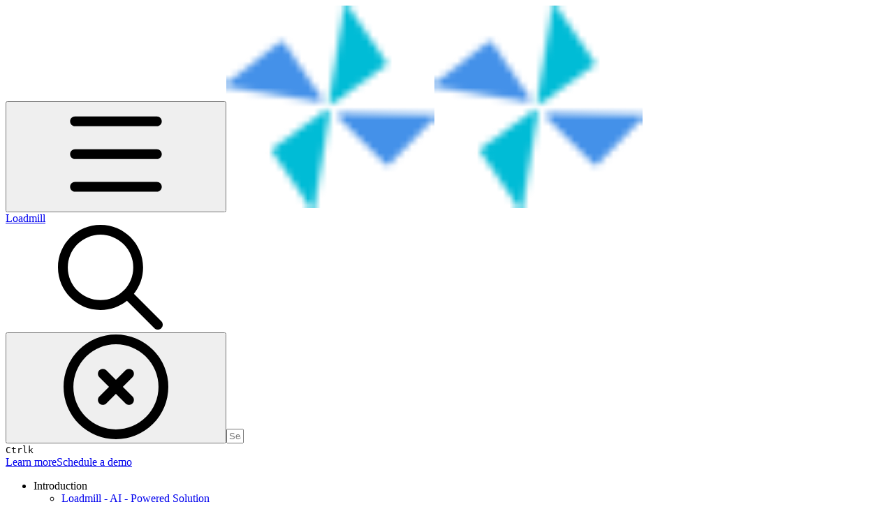

--- FILE ---
content_type: text/html; charset=utf-8
request_url: https://docs.loadmill.com/test-editor/parameters/parameter-execution-order
body_size: 36606
content:
<!DOCTYPE html><html lang="en" class="rounded-corners theme-clean no-tint sidebar-default sidebar-list-default links-default depth-subtle __variable_2bc5a2 __variable_80f980 __variable_c5e58d font-Inter"><head><meta charSet="utf-8"/><link rel="preconnect" href="https://static-2v.gitbook.com" crossorigin=""/><link rel="preconnect" href="https://api.gitbook.com/cache/"/><link rel="preconnect" href="https://ka-p.fontawesome.com/releases/v6.6.0/"/><link rel="preconnect" href="https://static-2v.gitbook.com"/><meta name="viewport" content="width=device-width, initial-scale=1, maximum-scale=1"/><link rel="preload" as="image" fetchPriority="high" imageSrcSet="https://docs.loadmill.com/~gitbook/image?url=https%3A%2F%2F684333474-files.gitbook.io%2F%7E%2Ffiles%2Fv0%2Fb%2Fgitbook-x-prod.appspot.com%2Fo%2Fspaces%252F-LHDbUNdi3wPd9vSolzU%252Ficon%252FsgJN6W6Ro5Q9RwnHoqbL%252Floadmill-logo.png%3Falt%3Dmedia%26token%3D55d5cecb-b9a8-440d-911f-5b697394cca7&amp;width=32&amp;dpr=1&amp;quality=100&amp;sign=53bda8db&amp;sv=2 32w, https://docs.loadmill.com/~gitbook/image?url=https%3A%2F%2F684333474-files.gitbook.io%2F%7E%2Ffiles%2Fv0%2Fb%2Fgitbook-x-prod.appspot.com%2Fo%2Fspaces%252F-LHDbUNdi3wPd9vSolzU%252Ficon%252FsgJN6W6Ro5Q9RwnHoqbL%252Floadmill-logo.png%3Falt%3Dmedia%26token%3D55d5cecb-b9a8-440d-911f-5b697394cca7&amp;width=32&amp;dpr=2&amp;quality=100&amp;sign=53bda8db&amp;sv=2 64w, https://docs.loadmill.com/~gitbook/image?url=https%3A%2F%2F684333474-files.gitbook.io%2F%7E%2Ffiles%2Fv0%2Fb%2Fgitbook-x-prod.appspot.com%2Fo%2Fspaces%252F-LHDbUNdi3wPd9vSolzU%252Ficon%252FsgJN6W6Ro5Q9RwnHoqbL%252Floadmill-logo.png%3Falt%3Dmedia%26token%3D55d5cecb-b9a8-440d-911f-5b697394cca7&amp;width=32&amp;dpr=3&amp;quality=100&amp;sign=53bda8db&amp;sv=2 96w, https://docs.loadmill.com/~gitbook/image?url=https%3A%2F%2F684333474-files.gitbook.io%2F%7E%2Ffiles%2Fv0%2Fb%2Fgitbook-x-prod.appspot.com%2Fo%2Fspaces%252F-LHDbUNdi3wPd9vSolzU%252Ficon%252FsgJN6W6Ro5Q9RwnHoqbL%252Floadmill-logo.png%3Falt%3Dmedia%26token%3D55d5cecb-b9a8-440d-911f-5b697394cca7&amp;width=32&amp;dpr=4&amp;quality=100&amp;sign=53bda8db&amp;sv=2 128w" imageSizes="32px"/><link rel="preload" as="image" imageSrcSet="https://docs.loadmill.com/~gitbook/image?url=https%3A%2F%2F684333474-files.gitbook.io%2F%7E%2Ffiles%2Fv0%2Fb%2Fgitbook-x-prod.appspot.com%2Fo%2Fspaces%252F-LHDbUNdi3wPd9vSolzU%252Fuploads%252Fgit-blob-8fc78cbe66d521cbc1cd62e82fcb74d0d7552d17%252FScreenshot%2520-%25202021-10-03T143415.191.png%3Falt%3Dmedia%26token%3D73769f78-4496-4dd5-93e8-01730374eb26&amp;width=400&amp;dpr=1&amp;quality=100&amp;sign=768a4e8a&amp;sv=2 400w, https://docs.loadmill.com/~gitbook/image?url=https%3A%2F%2F684333474-files.gitbook.io%2F%7E%2Ffiles%2Fv0%2Fb%2Fgitbook-x-prod.appspot.com%2Fo%2Fspaces%252F-LHDbUNdi3wPd9vSolzU%252Fuploads%252Fgit-blob-8fc78cbe66d521cbc1cd62e82fcb74d0d7552d17%252FScreenshot%2520-%25202021-10-03T143415.191.png%3Falt%3Dmedia%26token%3D73769f78-4496-4dd5-93e8-01730374eb26&amp;width=400&amp;dpr=2&amp;quality=100&amp;sign=768a4e8a&amp;sv=2 800w, https://docs.loadmill.com/~gitbook/image?url=https%3A%2F%2F684333474-files.gitbook.io%2F%7E%2Ffiles%2Fv0%2Fb%2Fgitbook-x-prod.appspot.com%2Fo%2Fspaces%252F-LHDbUNdi3wPd9vSolzU%252Fuploads%252Fgit-blob-8fc78cbe66d521cbc1cd62e82fcb74d0d7552d17%252FScreenshot%2520-%25202021-10-03T143415.191.png%3Falt%3Dmedia%26token%3D73769f78-4496-4dd5-93e8-01730374eb26&amp;width=400&amp;dpr=3&amp;quality=100&amp;sign=768a4e8a&amp;sv=2 1200w, https://docs.loadmill.com/~gitbook/image?url=https%3A%2F%2F684333474-files.gitbook.io%2F%7E%2Ffiles%2Fv0%2Fb%2Fgitbook-x-prod.appspot.com%2Fo%2Fspaces%252F-LHDbUNdi3wPd9vSolzU%252Fuploads%252Fgit-blob-8fc78cbe66d521cbc1cd62e82fcb74d0d7552d17%252FScreenshot%2520-%25202021-10-03T143415.191.png%3Falt%3Dmedia%26token%3D73769f78-4496-4dd5-93e8-01730374eb26&amp;width=400&amp;dpr=4&amp;quality=100&amp;sign=768a4e8a&amp;sv=2 1600w, https://docs.loadmill.com/~gitbook/image?url=https%3A%2F%2F684333474-files.gitbook.io%2F%7E%2Ffiles%2Fv0%2Fb%2Fgitbook-x-prod.appspot.com%2Fo%2Fspaces%252F-LHDbUNdi3wPd9vSolzU%252Fuploads%252Fgit-blob-8fc78cbe66d521cbc1cd62e82fcb74d0d7552d17%252FScreenshot%2520-%25202021-10-03T143415.191.png%3Falt%3Dmedia%26token%3D73769f78-4496-4dd5-93e8-01730374eb26&amp;width=768&amp;dpr=1&amp;quality=100&amp;sign=768a4e8a&amp;sv=2 768w, https://docs.loadmill.com/~gitbook/image?url=https%3A%2F%2F684333474-files.gitbook.io%2F%7E%2Ffiles%2Fv0%2Fb%2Fgitbook-x-prod.appspot.com%2Fo%2Fspaces%252F-LHDbUNdi3wPd9vSolzU%252Fuploads%252Fgit-blob-8fc78cbe66d521cbc1cd62e82fcb74d0d7552d17%252FScreenshot%2520-%25202021-10-03T143415.191.png%3Falt%3Dmedia%26token%3D73769f78-4496-4dd5-93e8-01730374eb26&amp;width=768&amp;dpr=2&amp;quality=100&amp;sign=768a4e8a&amp;sv=2 1536w, https://docs.loadmill.com/~gitbook/image?url=https%3A%2F%2F684333474-files.gitbook.io%2F%7E%2Ffiles%2Fv0%2Fb%2Fgitbook-x-prod.appspot.com%2Fo%2Fspaces%252F-LHDbUNdi3wPd9vSolzU%252Fuploads%252Fgit-blob-8fc78cbe66d521cbc1cd62e82fcb74d0d7552d17%252FScreenshot%2520-%25202021-10-03T143415.191.png%3Falt%3Dmedia%26token%3D73769f78-4496-4dd5-93e8-01730374eb26&amp;width=768&amp;dpr=3&amp;quality=100&amp;sign=768a4e8a&amp;sv=2 2304w, https://docs.loadmill.com/~gitbook/image?url=https%3A%2F%2F684333474-files.gitbook.io%2F%7E%2Ffiles%2Fv0%2Fb%2Fgitbook-x-prod.appspot.com%2Fo%2Fspaces%252F-LHDbUNdi3wPd9vSolzU%252Fuploads%252Fgit-blob-8fc78cbe66d521cbc1cd62e82fcb74d0d7552d17%252FScreenshot%2520-%25202021-10-03T143415.191.png%3Falt%3Dmedia%26token%3D73769f78-4496-4dd5-93e8-01730374eb26&amp;width=768&amp;dpr=4&amp;quality=100&amp;sign=768a4e8a&amp;sv=2 3072w" imageSizes="(max-width: 640px) 400px, 768px"/><link rel="stylesheet" href="https://static-2v.gitbook.com/_next/static/css/4cf571e71811438f.css" data-precedence="next"/><link rel="stylesheet" href="https://static-2v.gitbook.com/_next/static/css/919cadf6c2ad1dbc.css" data-precedence="next"/><link rel="stylesheet" href="https://static-2v.gitbook.com/_next/static/css/e4670420fc569cb1.css" data-precedence="next"/><link rel="stylesheet" href="https://static-2v.gitbook.com/_next/static/css/7ebb61be21b17617.css" data-precedence="next"/><link rel="stylesheet" href="https://static-2v.gitbook.com/_next/static/css/2a35d53826279992.css" data-precedence="next"/><link rel="stylesheet" href="https://static-2v.gitbook.com/_next/static/css/c36dde9599bfc781.css" data-precedence="next"/><link rel="stylesheet" href="https://static-2v.gitbook.com/_next/static/css/9c3b4442e0601ff1.css" data-precedence="next"/><link rel="stylesheet" href="https://static-2v.gitbook.com/_next/static/css/8c7837bed22017b9.css" data-precedence="next"/><link rel="preload" as="script" fetchPriority="low" href="https://static-2v.gitbook.com/_next/static/chunks/webpack-2f129faf2b161ad0.js"/><script src="https://static-2v.gitbook.com/_next/static/chunks/87c73c54-3c195070c5cbb22b.js" async=""></script><script src="https://static-2v.gitbook.com/_next/static/chunks/1902-3c9af5e38470b7ba.js" async=""></script><script src="https://static-2v.gitbook.com/_next/static/chunks/main-app-a0ac55901a15e772.js" async=""></script><script src="https://static-2v.gitbook.com/_next/static/chunks/app/global-error-99197ad4868e95f4.js" async=""></script><script src="https://static-2v.gitbook.com/_next/static/chunks/9071f66d-390fafe3303b2acb.js" async=""></script><script src="https://static-2v.gitbook.com/_next/static/chunks/371-b439355575931a61.js" async=""></script><script src="https://static-2v.gitbook.com/_next/static/chunks/2821-18260ac545927e21.js" async=""></script><script src="https://static-2v.gitbook.com/_next/static/chunks/823-e0e6c2b8b3cb2463.js" async=""></script><script src="https://static-2v.gitbook.com/_next/static/chunks/9370-9d7ebcd1111393ae.js" async=""></script><script src="https://static-2v.gitbook.com/_next/static/chunks/5810-a0507b69f5663b98.js" async=""></script><script src="https://static-2v.gitbook.com/_next/static/chunks/7458-05aa8f91781c6664.js" async=""></script><script src="https://static-2v.gitbook.com/_next/static/chunks/app/sites/static/%5Bmode%5D/%5BsiteURL%5D/%5BsiteData%5D/(content)/%5BpagePath%5D/page-0bc2f14cddf17e59.js" async=""></script><script src="https://static-2v.gitbook.com/_next/static/chunks/4945-430fa5cc2f8244f6.js" async=""></script><script src="https://static-2v.gitbook.com/_next/static/chunks/1011-97d502b49b3e86b4.js" async=""></script><script src="https://static-2v.gitbook.com/_next/static/chunks/1688-ae45d1c038485d13.js" async=""></script><script src="https://static-2v.gitbook.com/_next/static/chunks/app/sites/static/%5Bmode%5D/%5BsiteURL%5D/%5BsiteData%5D/(content)/layout-f302d3036dcb244a.js" async=""></script><script async="" src="https://integrations.gitbook.com/v1/integrations/intercom/installations/8b7c9391ca2af63e82dff09391d7b2651cb61ce8251f9c340825a4a5f8b5fcdb/sites/site_YCfrt/script.js?version=146.0"></script><script async="" src="https://integrations.gitbook.com/v1/integrations/reodotdev/installations/adf26e731be36c9e0bed6598be1f26ac6e19d04aed5d9ed28550f7c3a7091e54/sites/site_YCfrt/script.js?version=10.mdmxkay"></script><script async="" src="https://integrations.gitbook.com/v1/integrations/googleanalytics/installations/b9b7c81f0c89a1fefb2bede33d0cc4f9470abffacd5b2057b41787ef4f2ef1c8/sites/site_YCfrt/script.js?version=151.0"></script><meta name="next-size-adjust" content=""/><meta name="color-scheme" content="light"/><title>Parameter Execution Order | Loadmill </title><meta name="generator" content="GitBook (35efc9d)"/><meta name="robots" content="index, follow"/><link rel="canonical" href="https://docs.loadmill.com/test-editor/parameters/parameter-execution-order"/><link rel="alternate" type="text/markdown" href="https://docs.loadmill.com/test-editor/parameters/parameter-execution-order.md"/><link rel="alternate" type="application/rss+xml" title="RSS Feed" href="https://docs.loadmill.com/test-editor/parameters/parameter-execution-order/rss.xml"/><meta name="mobile-web-app-capable" content="yes"/><meta name="apple-mobile-web-app-title" content="Loadmill "/><meta name="apple-mobile-web-app-status-bar-style" content="default"/><meta property="og:title" content="Parameter Execution Order | Loadmill "/><meta property="og:image" content="https://docs.loadmill.com/~gitbook/ogimage/-MZIApSjA6CPBqlal4z7"/><meta name="twitter:card" content="summary_large_image"/><meta name="twitter:title" content="Parameter Execution Order | Loadmill "/><meta name="twitter:image" content="https://docs.loadmill.com/~gitbook/ogimage/-MZIApSjA6CPBqlal4z7"/><link rel="icon" href="https://docs.loadmill.com/~gitbook/image?url=https%3A%2F%2F684333474-files.gitbook.io%2F%7E%2Ffiles%2Fv0%2Fb%2Fgitbook-x-prod.appspot.com%2Fo%2Fspaces%252F-LHDbUNdi3wPd9vSolzU%252Ficon%252FsgJN6W6Ro5Q9RwnHoqbL%252Floadmill-logo.png%3Falt%3Dmedia%26token%3D55d5cecb-b9a8-440d-911f-5b697394cca7&amp;width=48&amp;height=48&amp;sign=53bda8db&amp;sv=2" type="image/png" media="(prefers-color-scheme: light)"/><link rel="icon" href="https://docs.loadmill.com/~gitbook/image?url=https%3A%2F%2F684333474-files.gitbook.io%2F%7E%2Ffiles%2Fv0%2Fb%2Fgitbook-x-prod.appspot.com%2Fo%2Fspaces%252F-LHDbUNdi3wPd9vSolzU%252Ficon%252FsgJN6W6Ro5Q9RwnHoqbL%252Floadmill-logo.png%3Falt%3Dmedia%26token%3D55d5cecb-b9a8-440d-911f-5b697394cca7&amp;width=48&amp;height=48&amp;sign=53bda8db&amp;sv=2" type="image/png" media="(prefers-color-scheme: dark)"/><link rel="apple-touch-icon" href="https://docs.loadmill.com/~gitbook/image?url=https%3A%2F%2F684333474-files.gitbook.io%2F%7E%2Ffiles%2Fv0%2Fb%2Fgitbook-x-prod.appspot.com%2Fo%2Fspaces%252F-LHDbUNdi3wPd9vSolzU%252Ficon%252FsgJN6W6Ro5Q9RwnHoqbL%252Floadmill-logo.png%3Falt%3Dmedia%26token%3D55d5cecb-b9a8-440d-911f-5b697394cca7&amp;width=180&amp;height=180&amp;sign=53bda8db&amp;sv=2" type="image/png" media="(prefers-color-scheme: light)"/><link rel="apple-touch-icon" href="https://docs.loadmill.com/~gitbook/image?url=https%3A%2F%2F684333474-files.gitbook.io%2F%7E%2Ffiles%2Fv0%2Fb%2Fgitbook-x-prod.appspot.com%2Fo%2Fspaces%252F-LHDbUNdi3wPd9vSolzU%252Ficon%252FsgJN6W6Ro5Q9RwnHoqbL%252Floadmill-logo.png%3Falt%3Dmedia%26token%3D55d5cecb-b9a8-440d-911f-5b697394cca7&amp;width=180&amp;height=180&amp;sign=53bda8db&amp;sv=2" type="image/png" media="(prefers-color-scheme: dark)"/><style>
                    :root {
                        --primary-1: 255 255 255; --contrast-primary-1: 29 29 29;
--primary-2: 248 250 255; --contrast-primary-2: 29 29 29;
--primary-3: 243 247 255; --contrast-primary-3: 29 29 29;
--primary-4: 236 242 255; --contrast-primary-4: 29 29 29;
--primary-5: 229 237 255; --contrast-primary-5: 29 29 29;
--primary-6: 220 229 255; --contrast-primary-6: 29 29 29;
--primary-7: 205 216 249; --contrast-primary-7: 29 29 29;
--primary-8: 191 203 242; --contrast-primary-8: 29 29 29;
--primary-9: 63 81 181; --contrast-primary-9: 255 255 255;
--primary-10: 89 111 214; --contrast-primary-10: 255 255 255;
--primary-11: 97 108 148; --contrast-primary-11: 255 255 255;
--primary-12: 26 29 37; --contrast-primary-12: 255 255 255;
--primary-original: 63 81 181; --contrast-primary-original: 255 255 255;
                        --tint-1: 255 255 255; --contrast-tint-1: 29 29 29;
--tint-2: 249 250 251; --contrast-tint-2: 29 29 29;
--tint-3: 246 247 250; --contrast-tint-3: 29 29 29;
--tint-4: 241 242 246; --contrast-tint-4: 29 29 29;
--tint-5: 235 237 242; --contrast-tint-5: 29 29 29;
--tint-6: 227 229 235; --contrast-tint-6: 29 29 29;
--tint-7: 214 217 223; --contrast-tint-7: 29 29 29;
--tint-8: 202 204 212; --contrast-tint-8: 29 29 29;
--tint-9: 126 132 153; --contrast-tint-9: 255 255 255;
--tint-10: 114 121 141; --contrast-tint-10: 255 255 255;
--tint-11: 107 110 118; --contrast-tint-11: 255 255 255;
--tint-12: 28 29 31; --contrast-tint-12: 255 255 255;
--tint-original: 120 120 120; --contrast-tint-original: 255 255 255;
                        --neutral-1: 255 255 255; --contrast-neutral-1: 29 29 29;
--neutral-2: 250 250 250; --contrast-neutral-2: 29 29 29;
--neutral-3: 247 247 247; --contrast-neutral-3: 29 29 29;
--neutral-4: 242 242 242; --contrast-neutral-4: 29 29 29;
--neutral-5: 237 237 237; --contrast-neutral-5: 29 29 29;
--neutral-6: 229 229 229; --contrast-neutral-6: 29 29 29;
--neutral-7: 217 217 217; --contrast-neutral-7: 29 29 29;
--neutral-8: 204 204 204; --contrast-neutral-8: 29 29 29;
--neutral-9: 120 120 120; --contrast-neutral-9: 255 255 255;
--neutral-10: 121 121 121; --contrast-neutral-10: 255 255 255;
--neutral-11: 110 110 110; --contrast-neutral-11: 255 255 255;
--neutral-12: 29 29 29; --contrast-neutral-12: 255 255 255;
--neutral-original: 120 120 120; --contrast-neutral-original: 255 255 255;

                        --header-background: 63 81 181;
                        --header-link: 255 255 255;

                        --info-1: 255 255 255; --contrast-info-1: 29 29 29;
--info-2: 250 250 250; --contrast-info-2: 29 29 29;
--info-3: 247 247 247; --contrast-info-3: 29 29 29;
--info-4: 242 242 242; --contrast-info-4: 29 29 29;
--info-5: 237 237 237; --contrast-info-5: 29 29 29;
--info-6: 229 229 229; --contrast-info-6: 29 29 29;
--info-7: 217 217 217; --contrast-info-7: 29 29 29;
--info-8: 204 204 204; --contrast-info-8: 29 29 29;
--info-9: 120 120 120; --contrast-info-9: 255 255 255;
--info-10: 121 121 121; --contrast-info-10: 255 255 255;
--info-11: 110 110 110; --contrast-info-11: 255 255 255;
--info-12: 29 29 29; --contrast-info-12: 255 255 255;
--info-original: 120 120 120; --contrast-info-original: 255 255 255;
                        --warning-1: 255 255 255; --contrast-warning-1: 29 29 29;
--warning-2: 254 249 244; --contrast-warning-2: 29 29 29;
--warning-3: 255 245 236; --contrast-warning-3: 29 29 29;
--warning-4: 255 239 225; --contrast-warning-4: 29 29 29;
--warning-5: 254 233 214; --contrast-warning-5: 29 29 29;
--warning-6: 250 224 200; --contrast-warning-6: 29 29 29;
--warning-7: 242 211 182; --contrast-warning-7: 29 29 29;
--warning-8: 233 197 164; --contrast-warning-8: 29 29 29;
--warning-9: 254 154 0; --contrast-warning-9: 29 29 29;
--warning-10: 187 92 0; --contrast-warning-10: 255 255 255;
--warning-11: 138 102 66; --contrast-warning-11: 255 255 255;
--warning-12: 35 28 21; --contrast-warning-12: 255 255 255;
--warning-original: 254 154 0; --contrast-warning-original: 29 29 29;
                        --danger-1: 255 255 255; --contrast-danger-1: 29 29 29;
--danger-2: 255 247 246; --contrast-danger-2: 29 29 29;
--danger-3: 255 242 239; --contrast-danger-3: 29 29 29;
--danger-4: 255 234 230; --contrast-danger-4: 29 29 29;
--danger-5: 255 226 221; --contrast-danger-5: 29 29 29;
--danger-6: 255 215 210; --contrast-danger-6: 29 29 29;
--danger-7: 255 200 193; --contrast-danger-7: 29 29 29;
--danger-8: 254 184 177; --contrast-danger-8: 29 29 29;
--danger-9: 251 44 54; --contrast-danger-9: 255 255 255;
--danger-10: 228 0 33; --contrast-danger-10: 255 255 255;
--danger-11: 158 87 81; --contrast-danger-11: 255 255 255;
--danger-12: 39 25 23; --contrast-danger-12: 255 255 255;
--danger-original: 251 44 54; --contrast-danger-original: 255 255 255;
                        --success-1: 255 255 255; --contrast-success-1: 29 29 29;
--success-2: 245 252 246; --contrast-success-2: 29 29 29;
--success-3: 238 252 240; --contrast-success-3: 29 29 29;
--success-4: 229 249 231; --contrast-success-4: 29 29 29;
--success-5: 219 246 222; --contrast-success-5: 29 29 29;
--success-6: 207 240 210; --contrast-success-6: 29 29 29;
--success-7: 190 229 194; --contrast-success-7: 29 29 29;
--success-8: 172 218 177; --contrast-success-8: 29 29 29;
--success-9: 0 201 80; --contrast-success-9: 29 29 29;
--success-10: 0 152 23; --contrast-success-10: 255 255 255;
--success-11: 74 124 82; --contrast-success-11: 255 255 255;
--success-12: 22 32 23; --contrast-success-12: 255 255 255;
--success-original: 0 201 80; --contrast-success-original: 29 29 29;
                    }

                    .dark {
                        --primary-1: 29 29 29; --contrast-primary-1: 255 255 255;
--primary-2: 33 34 38; --contrast-primary-2: 255 255 255;
--primary-3: 41 44 52; --contrast-primary-3: 255 255 255;
--primary-4: 43 47 60; --contrast-primary-4: 255 255 255;
--primary-5: 47 53 70; --contrast-primary-5: 255 255 255;
--primary-6: 50 56 78; --contrast-primary-6: 255 255 255;
--primary-7: 58 66 93; --contrast-primary-7: 255 255 255;
--primary-8: 67 76 109; --contrast-primary-8: 255 255 255;
--primary-9: 63 81 181; --contrast-primary-9: 255 255 255;
--primary-10: 110 135 240; --contrast-primary-10: 255 255 255;
--primary-11: 177 191 234; --contrast-primary-11: 29 29 29;
--primary-12: 251 255 255; --contrast-primary-12: 29 29 29;
--primary-original: 63 81 181; --contrast-primary-original: 255 255 255;
                        --tint-1: 29 29 29; --contrast-tint-1: 255 255 255;
--tint-2: 34 34 35; --contrast-tint-2: 255 255 255;
--tint-3: 44 44 45; --contrast-tint-3: 255 255 255;
--tint-4: 47 48 49; --contrast-tint-4: 255 255 255;
--tint-5: 53 53 55; --contrast-tint-5: 255 255 255;
--tint-6: 57 57 60; --contrast-tint-6: 255 255 255;
--tint-7: 67 67 70; --contrast-tint-7: 255 255 255;
--tint-8: 77 78 81; --contrast-tint-8: 255 255 255;
--tint-9: 129 132 143; --contrast-tint-9: 255 255 255;
--tint-10: 141 144 154; --contrast-tint-10: 255 255 255;
--tint-11: 190 192 196; --contrast-tint-11: 29 29 29;
--tint-12: 255 255 255; --contrast-tint-12: 29 29 29;
--tint-original: 120 120 120; --contrast-tint-original: 255 255 255;
                        --neutral-1: 29 29 29; --contrast-neutral-1: 255 255 255;
--neutral-2: 34 34 34; --contrast-neutral-2: 255 255 255;
--neutral-3: 44 44 44; --contrast-neutral-3: 255 255 255;
--neutral-4: 48 48 48; --contrast-neutral-4: 255 255 255;
--neutral-5: 53 53 53; --contrast-neutral-5: 255 255 255;
--neutral-6: 57 57 57; --contrast-neutral-6: 255 255 255;
--neutral-7: 67 67 67; --contrast-neutral-7: 255 255 255;
--neutral-8: 78 78 78; --contrast-neutral-8: 255 255 255;
--neutral-9: 120 120 120; --contrast-neutral-9: 255 255 255;
--neutral-10: 144 144 144; --contrast-neutral-10: 255 255 255;
--neutral-11: 192 192 192; --contrast-neutral-11: 29 29 29;
--neutral-12: 255 255 255; --contrast-neutral-12: 29 29 29;
--neutral-original: 120 120 120; --contrast-neutral-original: 255 255 255;

                        --header-background: 63 81 181;
                        --header-link: 255 255 255;

                        --info-1: 29 29 29; --contrast-info-1: 255 255 255;
--info-2: 34 34 34; --contrast-info-2: 255 255 255;
--info-3: 44 44 44; --contrast-info-3: 255 255 255;
--info-4: 48 48 48; --contrast-info-4: 255 255 255;
--info-5: 53 53 53; --contrast-info-5: 255 255 255;
--info-6: 57 57 57; --contrast-info-6: 255 255 255;
--info-7: 67 67 67; --contrast-info-7: 255 255 255;
--info-8: 78 78 78; --contrast-info-8: 255 255 255;
--info-9: 120 120 120; --contrast-info-9: 255 255 255;
--info-10: 144 144 144; --contrast-info-10: 255 255 255;
--info-11: 192 192 192; --contrast-info-11: 29 29 29;
--info-12: 255 255 255; --contrast-info-12: 29 29 29;
--info-original: 120 120 120; --contrast-info-original: 255 255 255;
                        --warning-1: 29 29 29; --contrast-warning-1: 255 255 255;
--warning-2: 38 34 30; --contrast-warning-2: 255 255 255;
--warning-3: 50 42 35; --contrast-warning-3: 255 255 255;
--warning-4: 57 45 34; --contrast-warning-4: 255 255 255;
--warning-5: 66 50 34; --contrast-warning-5: 255 255 255;
--warning-6: 73 53 33; --contrast-warning-6: 255 255 255;
--warning-7: 87 62 37; --contrast-warning-7: 255 255 255;
--warning-8: 101 71 41; --contrast-warning-8: 255 255 255;
--warning-9: 254 154 0; --contrast-warning-9: 29 29 29;
--warning-10: 213 116 0; --contrast-warning-10: 255 255 255;
--warning-11: 224 184 145; --contrast-warning-11: 29 29 29;
--warning-12: 255 253 243; --contrast-warning-12: 29 29 29;
--warning-original: 254 154 0; --contrast-warning-original: 29 29 29;
                        --danger-1: 29 29 29; --contrast-danger-1: 255 255 255;
--danger-2: 40 32 32; --contrast-danger-2: 255 255 255;
--danger-3: 55 39 38; --contrast-danger-3: 255 255 255;
--danger-4: 64 41 38; --contrast-danger-4: 255 255 255;
--danger-5: 75 44 41; --contrast-danger-5: 255 255 255;
--danger-6: 84 45 41; --contrast-danger-6: 255 255 255;
--danger-7: 100 51 48; --contrast-danger-7: 255 255 255;
--danger-8: 117 58 54; --contrast-danger-8: 255 255 255;
--danger-9: 251 44 54; --contrast-danger-9: 255 255 255;
--danger-10: 255 52 59; --contrast-danger-10: 255 255 255;
--danger-11: 248 168 161; --contrast-danger-11: 29 29 29;
--danger-12: 255 249 247; --contrast-danger-12: 29 29 29;
--danger-original: 251 44 54; --contrast-danger-original: 255 255 255;
                        --success-1: 29 29 29; --contrast-success-1: 255 255 255;
--success-2: 31 36 32; --contrast-success-2: 255 255 255;
--success-3: 37 47 38; --contrast-success-3: 255 255 255;
--success-4: 37 52 39; --contrast-success-4: 255 255 255;
--success-5: 38 60 41; --contrast-success-5: 255 255 255;
--success-6: 38 65 41; --contrast-success-6: 255 255 255;
--success-7: 42 77 48; --contrast-success-7: 255 255 255;
--success-8: 47 89 54; --contrast-success-8: 255 255 255;
--success-9: 0 201 80; --contrast-success-9: 29 29 29;
--success-10: 0 176 54; --contrast-success-10: 255 255 255;
--success-11: 155 208 161; --contrast-success-11: 29 29 29;
--success-12: 246 255 247; --contrast-success-12: 29 29 29;
--success-original: 0 201 80; --contrast-success-original: 29 29 29;
                    }
                </style><script src="https://static-2v.gitbook.com/_next/static/chunks/polyfills-42372ed130431b0a.js" noModule=""></script></head><body class="site-background"><div hidden=""><!--$--><!--/$--></div><script>((a,b,c,d,e,f,g,h)=>{let i=document.documentElement,j=["light","dark"];function k(b){var c;(Array.isArray(a)?a:[a]).forEach(a=>{let c="class"===a,d=c&&f?e.map(a=>f[a]||a):e;c?(i.classList.remove(...d),i.classList.add(f&&f[b]?f[b]:b)):i.setAttribute(a,b)}),c=b,h&&j.includes(c)&&(i.style.colorScheme=c)}if(d)k(d);else try{let a=localStorage.getItem(b)||c,d=g&&"system"===a?window.matchMedia("(prefers-color-scheme: dark)").matches?"dark":"light":a;k(d)}catch(a){}})("class","theme","system","light",["light","dark"],null,true,true)</script><header id="site-header" class="flex flex-col h-[64px] sticky top-0 z-30 w-full flex-none shadow-[0px_1px_0px] shadow-tint-12/2 bg-tint-base/9 theme-muted:bg-tint-subtle/9 [html.sidebar-filled.theme-bold.tint_&amp;]:bg-tint-subtle/9 theme-gradient:bg-gradient-primary theme-gradient-tint:bg-gradient-tint contrast-more:bg-tint-base text-sm backdrop-blur-lg"><div class="theme-bold:bg-header-background theme-bold:shadow-[0px_1px_0px] theme-bold:shadow-tint-12/2"><div class="transition-all duration-300 lg:chat-open:pr-80 xl:chat-open:pr-96"><div id="header-content" class="gap-4 lg:gap-6 flex items-center justify-between w-full py-3 min-h-16 sm:h-16 px-4 sm:px-6 md:px-8 max-w-screen-2xl mx-auto transition-[max-width] duration-300 @container/header"><div class="flex max-w-full min-w-0 shrink items-center justify-start gap-2 lg:gap-4"><button type="button" class="button group/button inline-flex items-center gap-2 rounded-xl straight-corners:rounded-none circular-corners:rounded-3xl border-tint hover:border-tint-hover disabled:border-tint depth-subtle:shadow-xs hover:depth-subtle:shadow-md focus-visible:depth-subtle:shadow-md active:depth-subtle:shadow-xs dark:shadow-tint-1 not-focus-visible:outline-0 contrast-more:border-tint-12 contrast-more:hover:outline-2 contrast-more:hover:outline-tint-12 contrast-more:hover:border-tint-12 contrast-more:focus-visible:border-tint-12 contrast-more:focus-visible:outline-tint-12 hover:depth-subtle:-translate-y-px focus-visible:depth-subtle:-translate-y-px data-[state=open]:depth-subtle:-translate-y-px active:depth-subtle:translate-y-0 transition-all grow-0 shrink-0 truncate max-w-full align-middle leading-normal disabled:cursor-not-allowed disabled:translate-y-0! disabled:shadow-none! bg-transparent border-0 contrast-more:border shadow-none! translate-y-0! hover:text-tint-strong focus-visible:bg-tint-hover focus-visible:text-tint-strong data-[state=open]:bg-tint-hover data-[state=open]:text-tint-strong contrast-more:bg-tint-subtle disabled:text-tint/8 disabled:bg-transparent p-2 -ml-2 text-tint-strong theme-bold:text-header-link hover:bg-tint-hover hover:theme-bold:bg-header-link/3 page-no-toc:hidden lg:hidden" aria-label="Open table of contents" aria-pressed="false" data-active="false" data-testid="toc-button" data-state="closed"><svg class="gb-icon button-leading-icon shrink-0 size-text-lg my-[.1875em] mx-[.1875em]"><title>bars</title><defs><mask id="_R_2ml8qiv5ubsnpfivb_" style="mask-type:alpha"><image data-testid="mask-image" href="https://ka-p.fontawesome.com/releases/v6.6.0/svgs/regular/bars.svg?v=2&amp;token=a463935e93" width="100%" height="100%" preserveAspectRatio="xMidYMid meet"></image></mask></defs><rect width="100%" height="100%" fill="currentColor" mask="url(#_R_2ml8qiv5ubsnpfivb_)"></rect></svg></button><a class="group/headerlogo min-w-0 shrink flex items-center" href="/"><img alt="" style="aspect-ratio:1" fetchPriority="high" class="block dark:hidden object-contain size-8" src="https://docs.loadmill.com/~gitbook/image?url=https%3A%2F%2F684333474-files.gitbook.io%2F%7E%2Ffiles%2Fv0%2Fb%2Fgitbook-x-prod.appspot.com%2Fo%2Fspaces%252F-LHDbUNdi3wPd9vSolzU%252Ficon%252FsgJN6W6Ro5Q9RwnHoqbL%252Floadmill-logo.png%3Falt%3Dmedia%26token%3D55d5cecb-b9a8-440d-911f-5b697394cca7&amp;width=32&amp;dpr=4&amp;quality=100&amp;sign=53bda8db&amp;sv=2" srcSet="https://docs.loadmill.com/~gitbook/image?url=https%3A%2F%2F684333474-files.gitbook.io%2F%7E%2Ffiles%2Fv0%2Fb%2Fgitbook-x-prod.appspot.com%2Fo%2Fspaces%252F-LHDbUNdi3wPd9vSolzU%252Ficon%252FsgJN6W6Ro5Q9RwnHoqbL%252Floadmill-logo.png%3Falt%3Dmedia%26token%3D55d5cecb-b9a8-440d-911f-5b697394cca7&amp;width=32&amp;dpr=1&amp;quality=100&amp;sign=53bda8db&amp;sv=2 32w, https://docs.loadmill.com/~gitbook/image?url=https%3A%2F%2F684333474-files.gitbook.io%2F%7E%2Ffiles%2Fv0%2Fb%2Fgitbook-x-prod.appspot.com%2Fo%2Fspaces%252F-LHDbUNdi3wPd9vSolzU%252Ficon%252FsgJN6W6Ro5Q9RwnHoqbL%252Floadmill-logo.png%3Falt%3Dmedia%26token%3D55d5cecb-b9a8-440d-911f-5b697394cca7&amp;width=32&amp;dpr=2&amp;quality=100&amp;sign=53bda8db&amp;sv=2 64w, https://docs.loadmill.com/~gitbook/image?url=https%3A%2F%2F684333474-files.gitbook.io%2F%7E%2Ffiles%2Fv0%2Fb%2Fgitbook-x-prod.appspot.com%2Fo%2Fspaces%252F-LHDbUNdi3wPd9vSolzU%252Ficon%252FsgJN6W6Ro5Q9RwnHoqbL%252Floadmill-logo.png%3Falt%3Dmedia%26token%3D55d5cecb-b9a8-440d-911f-5b697394cca7&amp;width=32&amp;dpr=3&amp;quality=100&amp;sign=53bda8db&amp;sv=2 96w, https://docs.loadmill.com/~gitbook/image?url=https%3A%2F%2F684333474-files.gitbook.io%2F%7E%2Ffiles%2Fv0%2Fb%2Fgitbook-x-prod.appspot.com%2Fo%2Fspaces%252F-LHDbUNdi3wPd9vSolzU%252Ficon%252FsgJN6W6Ro5Q9RwnHoqbL%252Floadmill-logo.png%3Falt%3Dmedia%26token%3D55d5cecb-b9a8-440d-911f-5b697394cca7&amp;width=32&amp;dpr=4&amp;quality=100&amp;sign=53bda8db&amp;sv=2 128w" sizes="32px" width="298" height="290"/><img alt="" style="aspect-ratio:1" loading="lazy" fetchPriority="high" class="hidden dark:block object-contain size-8" src="https://docs.loadmill.com/~gitbook/image?url=https%3A%2F%2F684333474-files.gitbook.io%2F%7E%2Ffiles%2Fv0%2Fb%2Fgitbook-x-prod.appspot.com%2Fo%2Fspaces%252F-LHDbUNdi3wPd9vSolzU%252Ficon%252FsgJN6W6Ro5Q9RwnHoqbL%252Floadmill-logo.png%3Falt%3Dmedia%26token%3D55d5cecb-b9a8-440d-911f-5b697394cca7&amp;width=32&amp;dpr=4&amp;quality=100&amp;sign=53bda8db&amp;sv=2" srcSet="https://docs.loadmill.com/~gitbook/image?url=https%3A%2F%2F684333474-files.gitbook.io%2F%7E%2Ffiles%2Fv0%2Fb%2Fgitbook-x-prod.appspot.com%2Fo%2Fspaces%252F-LHDbUNdi3wPd9vSolzU%252Ficon%252FsgJN6W6Ro5Q9RwnHoqbL%252Floadmill-logo.png%3Falt%3Dmedia%26token%3D55d5cecb-b9a8-440d-911f-5b697394cca7&amp;width=32&amp;dpr=1&amp;quality=100&amp;sign=53bda8db&amp;sv=2 32w, https://docs.loadmill.com/~gitbook/image?url=https%3A%2F%2F684333474-files.gitbook.io%2F%7E%2Ffiles%2Fv0%2Fb%2Fgitbook-x-prod.appspot.com%2Fo%2Fspaces%252F-LHDbUNdi3wPd9vSolzU%252Ficon%252FsgJN6W6Ro5Q9RwnHoqbL%252Floadmill-logo.png%3Falt%3Dmedia%26token%3D55d5cecb-b9a8-440d-911f-5b697394cca7&amp;width=32&amp;dpr=2&amp;quality=100&amp;sign=53bda8db&amp;sv=2 64w, https://docs.loadmill.com/~gitbook/image?url=https%3A%2F%2F684333474-files.gitbook.io%2F%7E%2Ffiles%2Fv0%2Fb%2Fgitbook-x-prod.appspot.com%2Fo%2Fspaces%252F-LHDbUNdi3wPd9vSolzU%252Ficon%252FsgJN6W6Ro5Q9RwnHoqbL%252Floadmill-logo.png%3Falt%3Dmedia%26token%3D55d5cecb-b9a8-440d-911f-5b697394cca7&amp;width=32&amp;dpr=3&amp;quality=100&amp;sign=53bda8db&amp;sv=2 96w, https://docs.loadmill.com/~gitbook/image?url=https%3A%2F%2F684333474-files.gitbook.io%2F%7E%2Ffiles%2Fv0%2Fb%2Fgitbook-x-prod.appspot.com%2Fo%2Fspaces%252F-LHDbUNdi3wPd9vSolzU%252Ficon%252FsgJN6W6Ro5Q9RwnHoqbL%252Floadmill-logo.png%3Falt%3Dmedia%26token%3D55d5cecb-b9a8-440d-911f-5b697394cca7&amp;width=32&amp;dpr=4&amp;quality=100&amp;sign=53bda8db&amp;sv=2 128w" sizes="32px" width="298" height="290"/><div class="text-pretty line-clamp-2 tracking-tight max-w-[18ch] lg:max-w-[24ch] font-semibold ms-3 text-base/tight lg:text-lg/tight text-tint-strong theme-bold:text-header-link">Loadmill </div></a></div><div class="flex grow-0 shrink-0 @2xl:basis-56 justify-self-end items-center gap-2 transition-[margin] duration-300 order-last"><div class="relative flex @max-2xl:size-9.5 grow"><div class="group/input relative flex min-h-min overflow-hidden border border-tint bg-tint-base align-middle shadow-tint/6 ring-primary-hover transition-all dark:shadow-tint-1 depth-subtle:focus-within:-translate-y-px depth-subtle:hover:-translate-y-px depth-subtle:shadow-xs focus-within:border-primary-hover focus-within:depth-subtle:shadow-lg focus-within:shadow-primary-subtle focus-within:ring-2 hover:cursor-text hover:border-tint-hover hover:not-focus-within:bg-tint-subtle depth-subtle:hover:not-focus-within:shadow-md focus-within:hover:border-primary-hover flex-row px-3 py-2 gap-2 circular-corners:rounded-3xl rounded-corners:rounded-xl @max-2xl:absolute inset-y-0 right-0 z-30 @max-2xl:max-w-9.5 grow theme-bold:border-header-link/4 theme-bold:bg-header-link/1 @max-2xl:px-2.5 theme-bold:text-header-link theme-bold:shadow-none! theme-bold:backdrop-blur-xl @max-2xl:focus-within:w-56 @max-2xl:focus-within:max-w-[calc(100vw-5rem)] theme-bold:focus-within:border-header-link/6 theme-bold:focus-within:ring-header-link/5 theme-bold:hover:border-header-link/5 theme-bold:hover:not-focus-within:bg-header-link/2 @max-2xl:has-[input[aria-expanded=true]]:w-56 @max-2xl:has-[input[aria-expanded=true]]:max-w-[calc(100vw-5rem)] @max-2xl:[&amp;_input]:opacity-0 theme-bold:[&amp;_input]:placeholder:text-header-link/8 @max-2xl:focus-within:[&amp;_input]:opacity-11 @max-2xl:has-[input[aria-expanded=true]]:[&amp;_input]:opacity-11"><div class="flex shrink grow gap-2 items-center"><div class="flex items-center text-tint"><svg class="gb-icon size-text-lg shrink-0 text-tint theme-bold:text-header-link/8"><title>search</title><defs><mask id="_R_5dp8qiv5ubsnpfivb_" style="mask-type:alpha"><image data-testid="mask-image" href="https://ka-p.fontawesome.com/releases/v6.6.0/svgs/regular/search.svg?v=2&amp;token=a463935e93" width="100%" height="100%" preserveAspectRatio="xMidYMid meet"></image></mask></defs><rect width="100%" height="100%" fill="currentColor" mask="url(#_R_5dp8qiv5ubsnpfivb_)"></rect></svg></div><button type="button" class="button group/button items-center gap-2 rounded-xl straight-corners:rounded-none circular-corners:rounded-3xl border-tint hover:border-tint-hover disabled:border-tint depth-subtle:shadow-xs hover:depth-subtle:shadow-md focus-visible:depth-subtle:shadow-md active:depth-subtle:shadow-xs dark:shadow-tint-1 not-focus-visible:outline-0 contrast-more:border-tint-12 contrast-more:hover:outline-2 contrast-more:hover:outline-tint-12 contrast-more:hover:border-tint-12 contrast-more:focus-visible:border-tint-12 contrast-more:focus-visible:outline-tint-12 hover:depth-subtle:-translate-y-px focus-visible:depth-subtle:-translate-y-px data-[state=open]:depth-subtle:-translate-y-px active:depth-subtle:translate-y-0 transition-all grow-0 truncate max-w-full align-middle leading-normal disabled:cursor-not-allowed disabled:translate-y-0! disabled:shadow-none! bg-transparent border-0 contrast-more:border shadow-none! translate-y-0! hover:bg-tint-hover hover:text-tint-strong focus-visible:bg-tint-hover focus-visible:text-tint-strong data-[state=open]:bg-tint-hover data-[state=open]:text-tint-strong contrast-more:bg-tint-subtle disabled:text-tint/8 disabled:bg-transparent hidden shrink-0 animate-fade-in text-tint theme-bold:text-header-link theme-bold:hover:bg-header-link/3 -ml-2.25 -my-1.5 -mr-2 p-1.5" aria-label="Clear" data-state="closed"><svg class="gb-icon button-leading-icon shrink-0 size-text-lg my-[.1875em] mx-[.1875em]"><title>circle-xmark</title><defs><mask id="_R_1b9dp8qiv5ubsnpfivb_" style="mask-type:alpha"><image data-testid="mask-image" href="https://ka-p.fontawesome.com/releases/v6.6.0/svgs/regular/circle-xmark.svg?v=2&amp;token=a463935e93" width="100%" height="100%" preserveAspectRatio="xMidYMid meet"></image></mask></defs><rect width="100%" height="100%" fill="currentColor" mask="url(#_R_1b9dp8qiv5ubsnpfivb_)"></rect></svg></button><input class="peer max-h-64 grow shrink resize-none leading-normal text-left outline-none placeholder:text-tint/8 placeholder-shown:text-ellipsis aria-busy:cursor-progress -m-2 p-2" aria-label="Search" placeholder="Search…" maxLength="512" type="text" size="1" data-testid="search-input" autoComplete="off" aria-autocomplete="list" aria-haspopup="dialog" aria-expanded="false" aria-controls="search-results-_R_98qiv5ubsnpfivb_" data-state="closed" name="search-input" value=""/><div class=""><div aria-busy="true" class="shortcut hidden justify-end gap-0.5 whitespace-nowrap text-tint text-xs [font-feature-settings:&quot;calt&quot;,&quot;case&quot;] contrast-more:text-tint-strong md:flex opacity-0"><kbd class="flex h-5 min-w-5 items-center justify-center rounded-md border border-tint-subtle px-1 text-xs theme-bold:border-header-link/4 theme-bold:bg-header-background theme-bold:text-header-link">Ctrl</kbd><kbd class="flex h-5 min-w-5 items-center justify-center rounded-md border border-tint-subtle px-1 uppercase theme-bold:border-header-link/4 theme-bold:bg-header-background theme-bold:text-header-link">k</kbd></div></div></div><div class="flex items-center gap-2 empty:hidden -my-1 -mr-1.5"></div></div></div></div><div class="headerLinks_containerHeaderlinks__GUgiv @4xl:[&amp;&gt;.button+.button]:-ml-2 z-20 ml-auto flex min-w-9 shrink grow @7xl:grow-0 items-center justify-end @4xl:gap-x-6 gap-x-4"><a class="flex items-center gap-1 shrink contrast-more:underline truncate text-tint links-default:hover:text-primary links-default:data-[state=open]:text-primary links-default:tint:hover:text-tint-strong links-default:tint:data-[state=open]:text-tint-strong underline-offset-2 links-accent:hover:underline links-accent:data-[state=open]:underline links-accent:underline-offset-4 links-accent:decoration-primary-subtle links-accent:decoration-[3px] links-accent:py-0.5 theme-bold:text-header-link hover:theme-bold:text-header-link/7!" href="https://www.loadmill.com/">Learn more</a><a class="flex items-center gap-1 shrink contrast-more:underline truncate text-tint links-default:hover:text-primary links-default:data-[state=open]:text-primary links-default:tint:hover:text-tint-strong links-default:tint:data-[state=open]:text-tint-strong underline-offset-2 links-accent:hover:underline links-accent:data-[state=open]:underline links-accent:underline-offset-4 links-accent:decoration-primary-subtle links-accent:decoration-[3px] links-accent:py-0.5 theme-bold:text-header-link hover:theme-bold:text-header-link/7!" href="https://www.loadmill.com/schedule-demo">Schedule a demo</a><div class="headerLinks_linkEllipsis__Z01IN z-20 items-center"><button type="button" class="group/dropdown text-tint hover:text-primary dark:hover:text-primary theme-bold:text-header-link theme-bold:hover:text-header-link/8 flex gap-1 items-center" id="radix-_R_4t8qiv5ubsnpfivb_" aria-haspopup="menu" aria-expanded="false" data-state="closed"><span class="sr-only">More</span><svg class="gb-icon size-4"><title>ellipsis</title><defs><mask id="_R_4st8qiv5ubsnpfivb_" style="mask-type:alpha"><image data-testid="mask-image" href="https://ka-p.fontawesome.com/releases/v6.6.0/svgs/regular/ellipsis.svg?v=2&amp;token=a463935e93" width="100%" height="100%" preserveAspectRatio="xMidYMid meet"></image></mask></defs><rect width="100%" height="100%" fill="currentColor" mask="url(#_R_4st8qiv5ubsnpfivb_)"></rect></svg><svg class="gb-icon shrink-0 opacity-6 size-3 transition-all group-hover/dropdown:opacity-11 group-data-[state=open]/dropdown:opacity-11 group-data-[state=open]/dropdown:rotate-180"><title>chevron-down</title><defs><mask id="_R_6st8qiv5ubsnpfivb_" style="mask-type:alpha"><image data-testid="mask-image" href="https://ka-p.fontawesome.com/releases/v6.6.0/svgs/regular/chevron-down.svg?v=2&amp;token=a463935e93" width="100%" height="100%" preserveAspectRatio="xMidYMid meet"></image></mask></defs><rect width="100%" height="100%" fill="currentColor" mask="url(#_R_6st8qiv5ubsnpfivb_)"></rect></svg></button></div></div></div></div></div></header><div class="pointer-events-none fixed inset-x-0 top-0 z-50 h-0.5 overflow-hidden hidden animate-fade-out-slow"><div class="h-full w-full origin-left animate-crawl bg-primary-solid theme-bold:bg-header-link"></div></div><div class="motion-safe:transition-all motion-safe:duration-300 lg:chat-open:mr-80 xl:chat-open:mr-96"><div class="flex flex-col lg:flex-row lg:justify-center px-4 sm:px-6 md:px-8 max-w-screen-2xl mx-auto site-width-wide:max-w-screen-4xl hydrated:transition-[max-width] duration-300"><aside data-testid="table-of-contents" id="table-of-contents" class="group text-sm grow-0 shrink-0 basis-full lg:basis-72 lg:page-no-toc:basis-56 relative z-1 lg:sticky lg:mr-12 lg:top-0 lg:h-screen lg:announcement:h-[calc(100vh-4.25rem)] lg:site-header:top-16 lg:site-header:h-[calc(100vh-4rem)] lg:announcement:site-header:h-[calc(100vh-4rem-4.25rem)] lg:site-header-sections:top-27 lg:site-header-sections:h-[calc(100vh-6.75rem)] lg:site-header-sections:announcement:h-[calc(100vh-6.75rem-4.25rem)] lg:[html[style*=&quot;--toc-top-offset&quot;]_&amp;]:top-(--toc-top-offset)! lg:[html[style*=&quot;--toc-height&quot;]_&amp;]:h-(--toc-height)! lg:page-no-toc:[html[style*=&quot;--outline-top-offset&quot;]_&amp;]:top-(--outline-top-offset)! lg:page-no-toc:[html[style*=&quot;--outline-height&quot;]_&amp;]:top-(--outline-height)! pt-4 pb-4 lg:sidebar-filled:pr-6 lg:page-no-toc:pr-0 hidden navigation-open:flex! lg:flex lg:page-no-toc:hidden xl:page-no-toc:flex lg:site-header-none:page-no-toc:flex flex-col gap-4 navigation-open:border-b border-tint-subtle"><div class="lg:-ms-5 relative flex grow flex-col overflow-hidden border-tint-subtle sidebar-filled:bg-tint-subtle theme-muted:bg-tint-subtle [html.sidebar-filled.theme-muted_&amp;]:bg-tint-base [html.sidebar-filled.theme-bold.tint_&amp;]:bg-tint-base [html.sidebar-filled.theme-gradient_&amp;]:border page-no-toc:bg-transparent! page-no-toc:border-none! sidebar-filled:rounded-xl straight-corners:rounded-none page-has-toc:[html.sidebar-filled.circular-corners_&amp;]:rounded-3xl"><div class="my-4 flex flex-col space-y-4 px-5 empty:hidden"></div><div data-testid="toc-scroll-container" class="flex grow flex-col p-2 pt-4 lg:pb-20 hide-scrollbar overflow-y-auto"><ul class="flex flex-col gap-y-0.5 page-no-toc:hidden border-tint-subtle sidebar-list-line:border-l"><li class="flex flex-col"><div class="-top-6 sticky z-1 flex items-center gap-3 px-3 pt-6 font-semibold text-xs uppercase tracking-wide pb-3 -mb-1.5 mask-[linear-gradient(rgba(0,0,0,1)_70%,rgba(0,0,0,0))] bg-tint-base sidebar-filled:bg-tint-subtle theme-muted:bg-tint-subtle [html.sidebar-filled.theme-muted_&amp;]:bg-tint-base [html.sidebar-filled.theme-bold.tint_&amp;]:bg-tint-base [html.sidebar-default.theme-gradient_&amp;]:bg-gradient-primary [html.sidebar-default.theme-gradient.tint_&amp;]:bg-gradient-tint -mt-6">Introduction</div><ul class="flex flex-col gap-y-0.5"><li class="flex flex-col"><a class="group/toclink toclink relative transition-colors flex flex-row justify-between circular-corners:rounded-2xl rounded-md straight-corners:rounded-none p-1.5 pl-3 text-balance font-normal text-sm text-tint-strong/7 hover:bg-tint-hover hover:text-tint-strong contrast-more:text-tint-strong contrast-more:hover:text-tint-strong contrast-more:hover:ring-1 contrast-more:hover:ring-tint-12 before:contents[] before:-left-px before:absolute before:inset-y-0 sidebar-list-line:rounded-l-none! sidebar-list-line:before:w-px [&amp;+div_a]:sidebar-list-default:rounded-l-none [&amp;+div_a]:pl-5 [&amp;+div_a]:sidebar-list-default:before:w-px" href="/">Loadmill - AI - Powered Solution</a></li><li class="flex flex-col"><a class="group/toclink toclink relative transition-colors flex flex-row justify-between circular-corners:rounded-2xl rounded-md straight-corners:rounded-none p-1.5 pl-3 text-balance font-normal text-sm text-tint-strong/7 hover:bg-tint-hover hover:text-tint-strong contrast-more:text-tint-strong contrast-more:hover:text-tint-strong contrast-more:hover:ring-1 contrast-more:hover:ring-tint-12 before:contents[] before:-left-px before:absolute before:inset-y-0 sidebar-list-line:rounded-l-none! sidebar-list-line:before:w-px [&amp;+div_a]:sidebar-list-default:rounded-l-none [&amp;+div_a]:pl-5 [&amp;+div_a]:sidebar-list-default:before:w-px" href="/introduction/deviceless-mobile-testing">Deviceless mobile testing<span class="group relative rounded-full straight-corners:rounded-xs w-5 h-5 after:grid-area-1-1 after:absolute after:-top-1 after:grid after:-left-1 after:w-7 after:h-7 hover:bg-tint-active hover:text-current"><svg class="gb-icon m-1 grid size-3 shrink-0 text-current opacity-6 transition group-hover:opacity-11 contrast-more:opacity-11 rotate-0"><title>chevron-right</title><defs><mask id="_R_4l1d5kqiv5ubsnpfivb_" style="mask-type:alpha"><image data-testid="mask-image" href="https://ka-p.fontawesome.com/releases/v6.6.0/svgs/regular/chevron-right.svg?v=2&amp;token=a463935e93" width="100%" height="100%" preserveAspectRatio="xMidYMid meet"></image></mask></defs><rect width="100%" height="100%" fill="currentColor" mask="url(#_R_4l1d5kqiv5ubsnpfivb_)"></rect></svg></span></a></li><li class="flex flex-col"><a class="group/toclink toclink relative transition-colors flex flex-row justify-between circular-corners:rounded-2xl rounded-md straight-corners:rounded-none p-1.5 pl-3 text-balance font-normal text-sm text-tint-strong/7 hover:bg-tint-hover hover:text-tint-strong contrast-more:text-tint-strong contrast-more:hover:text-tint-strong contrast-more:hover:ring-1 contrast-more:hover:ring-tint-12 before:contents[] before:-left-px before:absolute before:inset-y-0 sidebar-list-line:rounded-l-none! sidebar-list-line:before:w-px [&amp;+div_a]:sidebar-list-default:rounded-l-none [&amp;+div_a]:pl-5 [&amp;+div_a]:sidebar-list-default:before:w-px" href="/introduction/readme-1">What is an API<span class="group relative rounded-full straight-corners:rounded-xs w-5 h-5 after:grid-area-1-1 after:absolute after:-top-1 after:grid after:-left-1 after:w-7 after:h-7 hover:bg-tint-active hover:text-current"><svg class="gb-icon m-1 grid size-3 shrink-0 text-current opacity-6 transition group-hover:opacity-11 contrast-more:opacity-11 rotate-0"><title>chevron-right</title><defs><mask id="_R_4n1d5kqiv5ubsnpfivb_" style="mask-type:alpha"><image data-testid="mask-image" href="https://ka-p.fontawesome.com/releases/v6.6.0/svgs/regular/chevron-right.svg?v=2&amp;token=a463935e93" width="100%" height="100%" preserveAspectRatio="xMidYMid meet"></image></mask></defs><rect width="100%" height="100%" fill="currentColor" mask="url(#_R_4n1d5kqiv5ubsnpfivb_)"></rect></svg></span></a></li><li class="flex flex-col"><a class="group/toclink toclink relative transition-colors flex flex-row justify-between circular-corners:rounded-2xl rounded-md straight-corners:rounded-none p-1.5 pl-3 text-balance font-normal text-sm text-tint-strong/7 hover:bg-tint-hover hover:text-tint-strong contrast-more:text-tint-strong contrast-more:hover:text-tint-strong contrast-more:hover:ring-1 contrast-more:hover:ring-tint-12 before:contents[] before:-left-px before:absolute before:inset-y-0 sidebar-list-line:rounded-l-none! sidebar-list-line:before:w-px [&amp;+div_a]:sidebar-list-default:rounded-l-none [&amp;+div_a]:pl-5 [&amp;+div_a]:sidebar-list-default:before:w-px" href="/introduction/api-server-testing">API Server Testing<span class="group relative rounded-full straight-corners:rounded-xs w-5 h-5 after:grid-area-1-1 after:absolute after:-top-1 after:grid after:-left-1 after:w-7 after:h-7 hover:bg-tint-active hover:text-current"><svg class="gb-icon m-1 grid size-3 shrink-0 text-current opacity-6 transition group-hover:opacity-11 contrast-more:opacity-11 rotate-0"><title>chevron-right</title><defs><mask id="_R_4p1d5kqiv5ubsnpfivb_" style="mask-type:alpha"><image data-testid="mask-image" href="https://ka-p.fontawesome.com/releases/v6.6.0/svgs/regular/chevron-right.svg?v=2&amp;token=a463935e93" width="100%" height="100%" preserveAspectRatio="xMidYMid meet"></image></mask></defs><rect width="100%" height="100%" fill="currentColor" mask="url(#_R_4p1d5kqiv5ubsnpfivb_)"></rect></svg></span></a></li></ul></li><li class="flex flex-col"><div class="-top-6 sticky z-1 flex items-center gap-3 px-3 pt-6 font-semibold text-xs uppercase tracking-wide pb-3 -mb-1.5 mask-[linear-gradient(rgba(0,0,0,1)_70%,rgba(0,0,0,0))] bg-tint-base sidebar-filled:bg-tint-subtle theme-muted:bg-tint-subtle [html.sidebar-filled.theme-muted_&amp;]:bg-tint-base [html.sidebar-filled.theme-bold.tint_&amp;]:bg-tint-base [html.sidebar-default.theme-gradient_&amp;]:bg-gradient-primary [html.sidebar-default.theme-gradient.tint_&amp;]:bg-gradient-tint">Quick Guide</div><ul class="flex flex-col gap-y-0.5"><li class="flex flex-col"><a class="group/toclink toclink relative transition-colors flex flex-row justify-between circular-corners:rounded-2xl rounded-md straight-corners:rounded-none p-1.5 pl-3 text-balance font-normal text-sm text-tint-strong/7 hover:bg-tint-hover hover:text-tint-strong contrast-more:text-tint-strong contrast-more:hover:text-tint-strong contrast-more:hover:ring-1 contrast-more:hover:ring-tint-12 before:contents[] before:-left-px before:absolute before:inset-y-0 sidebar-list-line:rounded-l-none! sidebar-list-line:before:w-px [&amp;+div_a]:sidebar-list-default:rounded-l-none [&amp;+div_a]:pl-5 [&amp;+div_a]:sidebar-list-default:before:w-px" href="/quick-guide/create-account">Create Account</a></li><li class="flex flex-col"><a class="group/toclink toclink relative transition-colors flex flex-row justify-between circular-corners:rounded-2xl rounded-md straight-corners:rounded-none p-1.5 pl-3 text-balance font-normal text-sm text-tint-strong/7 hover:bg-tint-hover hover:text-tint-strong contrast-more:text-tint-strong contrast-more:hover:text-tint-strong contrast-more:hover:ring-1 contrast-more:hover:ring-tint-12 before:contents[] before:-left-px before:absolute before:inset-y-0 sidebar-list-line:rounded-l-none! sidebar-list-line:before:w-px [&amp;+div_a]:sidebar-list-default:rounded-l-none [&amp;+div_a]:pl-5 [&amp;+div_a]:sidebar-list-default:before:w-px" href="/quick-guide/download-test-composer">Download Test Composer</a></li><li class="flex flex-col"><a class="group/toclink toclink relative transition-colors flex flex-row justify-between circular-corners:rounded-2xl rounded-md straight-corners:rounded-none p-1.5 pl-3 text-balance font-normal text-sm text-tint-strong/7 hover:bg-tint-hover hover:text-tint-strong contrast-more:text-tint-strong contrast-more:hover:text-tint-strong contrast-more:hover:ring-1 contrast-more:hover:ring-tint-12 before:contents[] before:-left-px before:absolute before:inset-y-0 sidebar-list-line:rounded-l-none! sidebar-list-line:before:w-px [&amp;+div_a]:sidebar-list-default:rounded-l-none [&amp;+div_a]:pl-5 [&amp;+div_a]:sidebar-list-default:before:w-px" href="/quick-guide/register-your-first-api-flow">Register your first API flow</a></li><li class="flex flex-col"><a class="group/toclink toclink relative transition-colors flex flex-row justify-between circular-corners:rounded-2xl rounded-md straight-corners:rounded-none p-1.5 pl-3 text-balance font-normal text-sm text-tint-strong/7 hover:bg-tint-hover hover:text-tint-strong contrast-more:text-tint-strong contrast-more:hover:text-tint-strong contrast-more:hover:ring-1 contrast-more:hover:ring-tint-12 before:contents[] before:-left-px before:absolute before:inset-y-0 sidebar-list-line:rounded-l-none! sidebar-list-line:before:w-px [&amp;+div_a]:sidebar-list-default:rounded-l-none [&amp;+div_a]:pl-5 [&amp;+div_a]:sidebar-list-default:before:w-px" href="/quick-guide/running-your-api-test">Running Your API Test</a></li><li class="flex flex-col"><a class="group/toclink toclink relative transition-colors flex flex-row justify-between circular-corners:rounded-2xl rounded-md straight-corners:rounded-none p-1.5 pl-3 text-balance font-normal text-sm text-tint-strong/7 hover:bg-tint-hover hover:text-tint-strong contrast-more:text-tint-strong contrast-more:hover:text-tint-strong contrast-more:hover:ring-1 contrast-more:hover:ring-tint-12 before:contents[] before:-left-px before:absolute before:inset-y-0 sidebar-list-line:rounded-l-none! sidebar-list-line:before:w-px [&amp;+div_a]:sidebar-list-default:rounded-l-none [&amp;+div_a]:pl-5 [&amp;+div_a]:sidebar-list-default:before:w-px" href="/quick-guide/quick-start-guide">Quick Start Guide</a></li></ul></li><li class="flex flex-col"><div class="-top-6 sticky z-1 flex items-center gap-3 px-3 pt-6 font-semibold text-xs uppercase tracking-wide pb-3 -mb-1.5 mask-[linear-gradient(rgba(0,0,0,1)_70%,rgba(0,0,0,0))] bg-tint-base sidebar-filled:bg-tint-subtle theme-muted:bg-tint-subtle [html.sidebar-filled.theme-muted_&amp;]:bg-tint-base [html.sidebar-filled.theme-bold.tint_&amp;]:bg-tint-base [html.sidebar-default.theme-gradient_&amp;]:bg-gradient-primary [html.sidebar-default.theme-gradient.tint_&amp;]:bg-gradient-tint">Loadmill Test Composer</div><ul class="flex flex-col gap-y-0.5"><li class="flex flex-col"><a class="group/toclink toclink relative transition-colors flex flex-row justify-between circular-corners:rounded-2xl rounded-md straight-corners:rounded-none p-1.5 pl-3 text-balance font-normal text-sm text-tint-strong/7 hover:bg-tint-hover hover:text-tint-strong contrast-more:text-tint-strong contrast-more:hover:text-tint-strong contrast-more:hover:ring-1 contrast-more:hover:ring-tint-12 before:contents[] before:-left-px before:absolute before:inset-y-0 sidebar-list-line:rounded-l-none! sidebar-list-line:before:w-px [&amp;+div_a]:sidebar-list-default:rounded-l-none [&amp;+div_a]:pl-5 [&amp;+div_a]:sidebar-list-default:before:w-px" href="/loadmill-test-composer/quickstart">Test Composer Setup</a></li><li class="flex flex-col"><a class="group/toclink toclink relative transition-colors flex flex-row justify-between circular-corners:rounded-2xl rounded-md straight-corners:rounded-none p-1.5 pl-3 text-balance font-normal text-sm text-tint-strong/7 hover:bg-tint-hover hover:text-tint-strong contrast-more:text-tint-strong contrast-more:hover:text-tint-strong contrast-more:hover:ring-1 contrast-more:hover:ring-tint-12 before:contents[] before:-left-px before:absolute before:inset-y-0 sidebar-list-line:rounded-l-none! sidebar-list-line:before:w-px [&amp;+div_a]:sidebar-list-default:rounded-l-none [&amp;+div_a]:pl-5 [&amp;+div_a]:sidebar-list-default:before:w-px" href="/loadmill-test-composer/composer-layout">Test Composer Layout</a></li><li class="flex flex-col"><a class="group/toclink toclink relative transition-colors flex flex-row justify-between circular-corners:rounded-2xl rounded-md straight-corners:rounded-none p-1.5 pl-3 text-balance font-normal text-sm text-tint-strong/7 hover:bg-tint-hover hover:text-tint-strong contrast-more:text-tint-strong contrast-more:hover:text-tint-strong contrast-more:hover:ring-1 contrast-more:hover:ring-tint-12 before:contents[] before:-left-px before:absolute before:inset-y-0 sidebar-list-line:rounded-l-none! sidebar-list-line:before:w-px [&amp;+div_a]:sidebar-list-default:rounded-l-none [&amp;+div_a]:pl-5 [&amp;+div_a]:sidebar-list-default:before:w-px" href="/loadmill-test-composer/filter-settings">Filter Settings</a></li><li class="flex flex-col"><a class="group/toclink toclink relative transition-colors flex flex-row justify-between circular-corners:rounded-2xl rounded-md straight-corners:rounded-none p-1.5 pl-3 text-balance font-normal text-sm text-tint-strong/7 hover:bg-tint-hover hover:text-tint-strong contrast-more:text-tint-strong contrast-more:hover:text-tint-strong contrast-more:hover:ring-1 contrast-more:hover:ring-tint-12 before:contents[] before:-left-px before:absolute before:inset-y-0 sidebar-list-line:rounded-l-none! sidebar-list-line:before:w-px [&amp;+div_a]:sidebar-list-default:rounded-l-none [&amp;+div_a]:pl-5 [&amp;+div_a]:sidebar-list-default:before:w-px" href="/loadmill-test-composer/algorithm-settings">Algorithm Configuration Guide</a></li></ul></li><li class="flex flex-col"><div class="-top-6 sticky z-1 flex items-center gap-3 px-3 pt-6 font-semibold text-xs uppercase tracking-wide pb-3 -mb-1.5 mask-[linear-gradient(rgba(0,0,0,1)_70%,rgba(0,0,0,0))] bg-tint-base sidebar-filled:bg-tint-subtle theme-muted:bg-tint-subtle [html.sidebar-filled.theme-muted_&amp;]:bg-tint-base [html.sidebar-filled.theme-bold.tint_&amp;]:bg-tint-base [html.sidebar-default.theme-gradient_&amp;]:bg-gradient-primary [html.sidebar-default.theme-gradient.tint_&amp;]:bg-gradient-tint">Test Editor</div><ul class="flex flex-col gap-y-0.5"><li class="flex flex-col"><a class="group/toclink toclink relative transition-colors flex flex-row justify-between circular-corners:rounded-2xl rounded-md straight-corners:rounded-none p-1.5 pl-3 text-balance font-normal text-sm text-tint-strong/7 hover:bg-tint-hover hover:text-tint-strong contrast-more:text-tint-strong contrast-more:hover:text-tint-strong contrast-more:hover:ring-1 contrast-more:hover:ring-tint-12 before:contents[] before:-left-px before:absolute before:inset-y-0 sidebar-list-line:rounded-l-none! sidebar-list-line:before:w-px [&amp;+div_a]:sidebar-list-default:rounded-l-none [&amp;+div_a]:pl-5 [&amp;+div_a]:sidebar-list-default:before:w-px" href="/test-editor/layout">Layout</a></li><li class="flex flex-col"><a class="group/toclink toclink relative transition-colors flex flex-row justify-between circular-corners:rounded-2xl rounded-md straight-corners:rounded-none p-1.5 pl-3 text-balance font-normal text-sm text-tint-strong/7 hover:bg-tint-hover hover:text-tint-strong contrast-more:text-tint-strong contrast-more:hover:text-tint-strong contrast-more:hover:ring-1 contrast-more:hover:ring-tint-12 before:contents[] before:-left-px before:absolute before:inset-y-0 sidebar-list-line:rounded-l-none! sidebar-list-line:before:w-px [&amp;+div_a]:sidebar-list-default:rounded-l-none [&amp;+div_a]:pl-5 [&amp;+div_a]:sidebar-list-default:before:w-px" href="/test-editor/flows">Flows<span class="group relative rounded-full straight-corners:rounded-xs w-5 h-5 after:grid-area-1-1 after:absolute after:-top-1 after:grid after:-left-1 after:w-7 after:h-7 hover:bg-tint-active hover:text-current"><svg class="gb-icon m-1 grid size-3 shrink-0 text-current opacity-6 transition group-hover:opacity-11 contrast-more:opacity-11 rotate-0"><title>chevron-right</title><defs><mask id="_R_954d5kqiv5ubsnpfivb_" style="mask-type:alpha"><image data-testid="mask-image" href="https://ka-p.fontawesome.com/releases/v6.6.0/svgs/regular/chevron-right.svg?v=2&amp;token=a463935e93" width="100%" height="100%" preserveAspectRatio="xMidYMid meet"></image></mask></defs><rect width="100%" height="100%" fill="currentColor" mask="url(#_R_954d5kqiv5ubsnpfivb_)"></rect></svg></span></a></li><li class="flex flex-col"><a class="group/toclink toclink relative transition-colors flex flex-row justify-between circular-corners:rounded-2xl rounded-md straight-corners:rounded-none p-1.5 pl-3 text-balance font-normal text-sm text-tint-strong/7 hover:bg-tint-hover hover:text-tint-strong contrast-more:text-tint-strong contrast-more:hover:text-tint-strong contrast-more:hover:ring-1 contrast-more:hover:ring-tint-12 before:contents[] before:-left-px before:absolute before:inset-y-0 sidebar-list-line:rounded-l-none! sidebar-list-line:before:w-px [&amp;+div_a]:sidebar-list-default:rounded-l-none [&amp;+div_a]:pl-5 [&amp;+div_a]:sidebar-list-default:before:w-px" href="/test-editor/steps">Steps<span class="group relative rounded-full straight-corners:rounded-xs w-5 h-5 after:grid-area-1-1 after:absolute after:-top-1 after:grid after:-left-1 after:w-7 after:h-7 hover:bg-tint-active hover:text-current"><svg class="gb-icon m-1 grid size-3 shrink-0 text-current opacity-6 transition group-hover:opacity-11 contrast-more:opacity-11 rotate-0"><title>chevron-right</title><defs><mask id="_R_974d5kqiv5ubsnpfivb_" style="mask-type:alpha"><image data-testid="mask-image" href="https://ka-p.fontawesome.com/releases/v6.6.0/svgs/regular/chevron-right.svg?v=2&amp;token=a463935e93" width="100%" height="100%" preserveAspectRatio="xMidYMid meet"></image></mask></defs><rect width="100%" height="100%" fill="currentColor" mask="url(#_R_974d5kqiv5ubsnpfivb_)"></rect></svg></span></a></li><li class="flex flex-col"><a class="group/toclink toclink relative transition-colors flex flex-row justify-between circular-corners:rounded-2xl rounded-md straight-corners:rounded-none p-1.5 pl-3 text-balance font-normal text-sm text-tint-strong/7 hover:bg-tint-hover hover:text-tint-strong contrast-more:text-tint-strong contrast-more:hover:text-tint-strong contrast-more:hover:ring-1 contrast-more:hover:ring-tint-12 before:contents[] before:-left-px before:absolute before:inset-y-0 sidebar-list-line:rounded-l-none! sidebar-list-line:before:w-px [&amp;+div_a]:sidebar-list-default:rounded-l-none [&amp;+div_a]:pl-5 [&amp;+div_a]:sidebar-list-default:before:w-px" href="/test-editor/set-parameters-extractions">Extractions - Set Parameters</a></li><li class="flex flex-col"><a class="group/toclink toclink relative transition-colors flex flex-row justify-between circular-corners:rounded-2xl rounded-md straight-corners:rounded-none p-1.5 pl-3 text-balance font-normal text-sm text-tint-strong/7 hover:bg-tint-hover hover:text-tint-strong contrast-more:text-tint-strong contrast-more:hover:text-tint-strong contrast-more:hover:ring-1 contrast-more:hover:ring-tint-12 before:contents[] before:-left-px before:absolute before:inset-y-0 sidebar-list-line:rounded-l-none! sidebar-list-line:before:w-px [&amp;+div_a]:sidebar-list-default:rounded-l-none [&amp;+div_a]:pl-5 [&amp;+div_a]:sidebar-list-default:before:w-px" href="/test-editor/assertions">Assertions - Verify Response</a></li><li class="flex flex-col"><a class="group/toclink toclink relative transition-colors flex flex-row justify-between circular-corners:rounded-2xl rounded-md straight-corners:rounded-none p-1.5 pl-3 text-balance font-normal text-sm text-tint-strong/7 hover:bg-tint-hover hover:text-tint-strong contrast-more:text-tint-strong contrast-more:hover:text-tint-strong contrast-more:hover:ring-1 contrast-more:hover:ring-tint-12 before:contents[] before:-left-px before:absolute before:inset-y-0 sidebar-list-line:rounded-l-none! sidebar-list-line:before:w-px [&amp;+div_a]:sidebar-list-default:rounded-l-none [&amp;+div_a]:pl-5 [&amp;+div_a]:sidebar-list-default:before:w-px" href="/test-editor/parameters">Parameters<span class="group relative rounded-full straight-corners:rounded-xs w-5 h-5 after:grid-area-1-1 after:absolute after:-top-1 after:grid after:-left-1 after:w-7 after:h-7 hover:text-current hover:bg-tint-hover"><svg class="gb-icon m-1 grid size-3 shrink-0 text-current opacity-6 transition group-hover:opacity-11 contrast-more:opacity-11 rotate-90"><title>chevron-right</title><defs><mask id="_R_9d4d5kqiv5ubsnpfivb_" style="mask-type:alpha"><image data-testid="mask-image" href="https://ka-p.fontawesome.com/releases/v6.6.0/svgs/regular/chevron-right.svg?v=2&amp;token=a463935e93" width="100%" height="100%" preserveAspectRatio="xMidYMid meet"></image></mask></defs><rect width="100%" height="100%" fill="currentColor" mask="url(#_R_9d4d5kqiv5ubsnpfivb_)"></rect></svg></span></a><div class="flex flex-col overflow-hidden" style="opacity:0;height:0px"><ul class="flex flex-col gap-y-0.5 ml-5 my-2 border-tint-subtle sidebar-list-default:border-l sidebar-list-line:border-l"><li class="flex flex-col"><a class="group/toclink toclink relative transition-colors flex flex-row justify-between circular-corners:rounded-2xl rounded-md straight-corners:rounded-none p-1.5 pl-3 text-balance text-sm contrast-more:hover:ring-1 before:contents[] before:-left-px before:absolute before:inset-y-0 sidebar-list-line:rounded-l-none! [&amp;+div_a]:sidebar-list-default:rounded-l-none [&amp;+div_a]:pl-5 [&amp;+div_a]:sidebar-list-default:before:w-px font-semibold sidebar-list-line:before:w-0.5 before:bg-primary-solid text-primary-subtle sidebar-list-pill:bg-primary [html.sidebar-list-pill.theme-muted_&amp;]:bg-primary-hover [html.sidebar-list-pill.theme-bold.tint_&amp;]:bg-primary-hover [html.sidebar-filled.sidebar-list-pill.theme-muted_&amp;]:bg-primary [html.sidebar-filled.sidebar-list-pill.theme-bold.tint_&amp;]:bg-primary hover:bg-primary-hover hover:text-primary hover:before:bg-primary-solid-hover hover:sidebar-list-pill:bg-primary-hover contrast-more:text-primary contrast-more:hover:text-primary-strong contrast-more:bg-primary contrast-more:ring-1 contrast-more:ring-primary contrast-more:hover:ring-primary-hover" aria-current="page" href="/test-editor/parameters/parameter-execution-order">Parameter Execution Order</a></li><li class="flex flex-col"><a class="group/toclink toclink relative transition-colors flex flex-row justify-between circular-corners:rounded-2xl rounded-md straight-corners:rounded-none p-1.5 pl-3 text-balance font-normal text-sm text-tint-strong/7 hover:bg-tint-hover hover:text-tint-strong contrast-more:text-tint-strong contrast-more:hover:text-tint-strong contrast-more:hover:ring-1 contrast-more:hover:ring-tint-12 before:contents[] before:-left-px before:absolute before:inset-y-0 sidebar-list-line:rounded-l-none! sidebar-list-line:before:w-px [&amp;+div_a]:sidebar-list-default:rounded-l-none [&amp;+div_a]:pl-5 [&amp;+div_a]:sidebar-list-default:before:w-px" href="/test-editor/parameters/test-suite-parameters">Test Suite Parameters</a></li><li class="flex flex-col"><a class="group/toclink toclink relative transition-colors flex flex-row justify-between circular-corners:rounded-2xl rounded-md straight-corners:rounded-none p-1.5 pl-3 text-balance font-normal text-sm text-tint-strong/7 hover:bg-tint-hover hover:text-tint-strong contrast-more:text-tint-strong contrast-more:hover:text-tint-strong contrast-more:hover:ring-1 contrast-more:hover:ring-tint-12 before:contents[] before:-left-px before:absolute before:inset-y-0 sidebar-list-line:rounded-l-none! sidebar-list-line:before:w-px [&amp;+div_a]:sidebar-list-default:rounded-l-none [&amp;+div_a]:pl-5 [&amp;+div_a]:sidebar-list-default:before:w-px" href="/test-editor/parameters/suite-execution-mode">Suite Execution Mode</a></li><li class="flex flex-col"><a class="group/toclink toclink relative transition-colors flex flex-row justify-between circular-corners:rounded-2xl rounded-md straight-corners:rounded-none p-1.5 pl-3 text-balance font-normal text-sm text-tint-strong/7 hover:bg-tint-hover hover:text-tint-strong contrast-more:text-tint-strong contrast-more:hover:text-tint-strong contrast-more:hover:ring-1 contrast-more:hover:ring-tint-12 before:contents[] before:-left-px before:absolute before:inset-y-0 sidebar-list-line:rounded-l-none! sidebar-list-line:before:w-px [&amp;+div_a]:sidebar-list-default:rounded-l-none [&amp;+div_a]:pl-5 [&amp;+div_a]:sidebar-list-default:before:w-px" href="/test-editor/parameters/parameters-sets">Parameters Sets</a></li></ul></div></li><li class="flex flex-col"><a class="group/toclink toclink relative transition-colors flex flex-row justify-between circular-corners:rounded-2xl rounded-md straight-corners:rounded-none p-1.5 pl-3 text-balance font-normal text-sm text-tint-strong/7 hover:bg-tint-hover hover:text-tint-strong contrast-more:text-tint-strong contrast-more:hover:text-tint-strong contrast-more:hover:ring-1 contrast-more:hover:ring-tint-12 before:contents[] before:-left-px before:absolute before:inset-y-0 sidebar-list-line:rounded-l-none! sidebar-list-line:before:w-px [&amp;+div_a]:sidebar-list-default:rounded-l-none [&amp;+div_a]:pl-5 [&amp;+div_a]:sidebar-list-default:before:w-px" href="/test-editor/functions">⨍(⨯) FUNCTIONS</a></li><li class="flex flex-col"><a class="group/toclink toclink relative transition-colors flex flex-row justify-between circular-corners:rounded-2xl rounded-md straight-corners:rounded-none p-1.5 pl-3 text-balance font-normal text-sm text-tint-strong/7 hover:bg-tint-hover hover:text-tint-strong contrast-more:text-tint-strong contrast-more:hover:text-tint-strong contrast-more:hover:ring-1 contrast-more:hover:ring-tint-12 before:contents[] before:-left-px before:absolute before:inset-y-0 sidebar-list-line:rounded-l-none! sidebar-list-line:before:w-px [&amp;+div_a]:sidebar-list-default:rounded-l-none [&amp;+div_a]:pl-5 [&amp;+div_a]:sidebar-list-default:before:w-px" href="/test-editor/postscript">Postscript<span class="group relative rounded-full straight-corners:rounded-xs w-5 h-5 after:grid-area-1-1 after:absolute after:-top-1 after:grid after:-left-1 after:w-7 after:h-7 hover:bg-tint-active hover:text-current"><svg class="gb-icon m-1 grid size-3 shrink-0 text-current opacity-6 transition group-hover:opacity-11 contrast-more:opacity-11 rotate-0"><title>chevron-right</title><defs><mask id="_R_9h4d5kqiv5ubsnpfivb_" style="mask-type:alpha"><image data-testid="mask-image" href="https://ka-p.fontawesome.com/releases/v6.6.0/svgs/regular/chevron-right.svg?v=2&amp;token=a463935e93" width="100%" height="100%" preserveAspectRatio="xMidYMid meet"></image></mask></defs><rect width="100%" height="100%" fill="currentColor" mask="url(#_R_9h4d5kqiv5ubsnpfivb_)"></rect></svg></span></a></li><li class="flex flex-col"><a class="group/toclink toclink relative transition-colors flex flex-row justify-between circular-corners:rounded-2xl rounded-md straight-corners:rounded-none p-1.5 pl-3 text-balance font-normal text-sm text-tint-strong/7 hover:bg-tint-hover hover:text-tint-strong contrast-more:text-tint-strong contrast-more:hover:text-tint-strong contrast-more:hover:ring-1 contrast-more:hover:ring-tint-12 before:contents[] before:-left-px before:absolute before:inset-y-0 sidebar-list-line:rounded-l-none! sidebar-list-line:before:w-px [&amp;+div_a]:sidebar-list-default:rounded-l-none [&amp;+div_a]:pl-5 [&amp;+div_a]:sidebar-list-default:before:w-px" href="/test-editor/global-login-flow">Login/Authentication Flow</a></li><li class="flex flex-col"><a class="group/toclink toclink relative transition-colors flex flex-row justify-between circular-corners:rounded-2xl rounded-md straight-corners:rounded-none p-1.5 pl-3 text-balance font-normal text-sm text-tint-strong/7 hover:bg-tint-hover hover:text-tint-strong contrast-more:text-tint-strong contrast-more:hover:text-tint-strong contrast-more:hover:ring-1 contrast-more:hover:ring-tint-12 before:contents[] before:-left-px before:absolute before:inset-y-0 sidebar-list-line:rounded-l-none! sidebar-list-line:before:w-px [&amp;+div_a]:sidebar-list-default:rounded-l-none [&amp;+div_a]:pl-5 [&amp;+div_a]:sidebar-list-default:before:w-px" href="/test-editor/before-and-after-hooks">Before &amp; After Hooks</a></li></ul></li><li class="flex flex-col"><div class="-top-6 sticky z-1 flex items-center gap-3 px-3 pt-6 font-semibold text-xs uppercase tracking-wide pb-3 -mb-1.5 mask-[linear-gradient(rgba(0,0,0,1)_70%,rgba(0,0,0,0))] bg-tint-base sidebar-filled:bg-tint-subtle theme-muted:bg-tint-subtle [html.sidebar-filled.theme-muted_&amp;]:bg-tint-base [html.sidebar-filled.theme-bold.tint_&amp;]:bg-tint-base [html.sidebar-default.theme-gradient_&amp;]:bg-gradient-primary [html.sidebar-default.theme-gradient.tint_&amp;]:bg-gradient-tint">Load Testing</div><ul class="flex flex-col gap-y-0.5"><li class="flex flex-col"><a class="group/toclink toclink relative transition-colors flex flex-row justify-between circular-corners:rounded-2xl rounded-md straight-corners:rounded-none p-1.5 pl-3 text-balance font-normal text-sm text-tint-strong/7 hover:bg-tint-hover hover:text-tint-strong contrast-more:text-tint-strong contrast-more:hover:text-tint-strong contrast-more:hover:ring-1 contrast-more:hover:ring-tint-12 before:contents[] before:-left-px before:absolute before:inset-y-0 sidebar-list-line:rounded-l-none! sidebar-list-line:before:w-px [&amp;+div_a]:sidebar-list-default:rounded-l-none [&amp;+div_a]:pl-5 [&amp;+div_a]:sidebar-list-default:before:w-px" href="/load-testing/working-with-the-test-editor">Load Test Editor</a></li><li class="flex flex-col"><a class="group/toclink toclink relative transition-colors flex flex-row justify-between circular-corners:rounded-2xl rounded-md straight-corners:rounded-none p-1.5 pl-3 text-balance font-normal text-sm text-tint-strong/7 hover:bg-tint-hover hover:text-tint-strong contrast-more:text-tint-strong contrast-more:hover:text-tint-strong contrast-more:hover:ring-1 contrast-more:hover:ring-tint-12 before:contents[] before:-left-px before:absolute before:inset-y-0 sidebar-list-line:rounded-l-none! sidebar-list-line:before:w-px [&amp;+div_a]:sidebar-list-default:rounded-l-none [&amp;+div_a]:pl-5 [&amp;+div_a]:sidebar-list-default:before:w-px" href="/load-testing/getting-started-1">Load Testing Guide</a></li><li class="flex flex-col"><a class="group/toclink toclink relative transition-colors flex flex-row justify-between circular-corners:rounded-2xl rounded-md straight-corners:rounded-none p-1.5 pl-3 text-balance font-normal text-sm text-tint-strong/7 hover:bg-tint-hover hover:text-tint-strong contrast-more:text-tint-strong contrast-more:hover:text-tint-strong contrast-more:hover:ring-1 contrast-more:hover:ring-tint-12 before:contents[] before:-left-px before:absolute before:inset-y-0 sidebar-list-line:rounded-l-none! sidebar-list-line:before:w-px [&amp;+div_a]:sidebar-list-default:rounded-l-none [&amp;+div_a]:pl-5 [&amp;+div_a]:sidebar-list-default:before:w-px" href="/load-testing/analyzing-load-test-results">Analyzing Load Test Results</a></li><li class="flex flex-col"><a class="group/toclink toclink relative transition-colors flex flex-row justify-between circular-corners:rounded-2xl rounded-md straight-corners:rounded-none p-1.5 pl-3 text-balance font-normal text-sm text-tint-strong/7 hover:bg-tint-hover hover:text-tint-strong contrast-more:text-tint-strong contrast-more:hover:text-tint-strong contrast-more:hover:ring-1 contrast-more:hover:ring-tint-12 before:contents[] before:-left-px before:absolute before:inset-y-0 sidebar-list-line:rounded-l-none! sidebar-list-line:before:w-px [&amp;+div_a]:sidebar-list-default:rounded-l-none [&amp;+div_a]:pl-5 [&amp;+div_a]:sidebar-list-default:before:w-px" href="/load-testing/creating-a-parameterized-load-test">Parameterized Load Test</a></li><li class="flex flex-col"><a class="group/toclink toclink relative transition-colors flex flex-row justify-between circular-corners:rounded-2xl rounded-md straight-corners:rounded-none p-1.5 pl-3 text-balance font-normal text-sm text-tint-strong/7 hover:bg-tint-hover hover:text-tint-strong contrast-more:text-tint-strong contrast-more:hover:text-tint-strong contrast-more:hover:ring-1 contrast-more:hover:ring-tint-12 before:contents[] before:-left-px before:absolute before:inset-y-0 sidebar-list-line:rounded-l-none! sidebar-list-line:before:w-px [&amp;+div_a]:sidebar-list-default:rounded-l-none [&amp;+div_a]:pl-5 [&amp;+div_a]:sidebar-list-default:before:w-px" href="/load-testing/domain-verification">Domain Verification</a></li><li class="flex flex-col"><a class="group/toclink toclink relative transition-colors flex flex-row justify-between circular-corners:rounded-2xl rounded-md straight-corners:rounded-none p-1.5 pl-3 text-balance font-normal text-sm text-tint-strong/7 hover:bg-tint-hover hover:text-tint-strong contrast-more:text-tint-strong contrast-more:hover:text-tint-strong contrast-more:hover:ring-1 contrast-more:hover:ring-tint-12 before:contents[] before:-left-px before:absolute before:inset-y-0 sidebar-list-line:rounded-l-none! sidebar-list-line:before:w-px [&amp;+div_a]:sidebar-list-default:rounded-l-none [&amp;+div_a]:pl-5 [&amp;+div_a]:sidebar-list-default:before:w-px" href="/load-testing/configuration-files">Configuration Files</a></li><li class="flex flex-col"><a class="group/toclink toclink relative transition-colors flex flex-row justify-between circular-corners:rounded-2xl rounded-md straight-corners:rounded-none p-1.5 pl-3 text-balance font-normal text-sm text-tint-strong/7 hover:bg-tint-hover hover:text-tint-strong contrast-more:text-tint-strong contrast-more:hover:text-tint-strong contrast-more:hover:ring-1 contrast-more:hover:ring-tint-12 before:contents[] before:-left-px before:absolute before:inset-y-0 sidebar-list-line:rounded-l-none! sidebar-list-line:before:w-px [&amp;+div_a]:sidebar-list-default:rounded-l-none [&amp;+div_a]:pl-5 [&amp;+div_a]:sidebar-list-default:before:w-px" href="/load-testing/load-testing-faqs-1">Load Testing FAQs</a></li><li class="flex flex-col"><a class="group/toclink toclink relative transition-colors flex flex-row justify-between circular-corners:rounded-2xl rounded-md straight-corners:rounded-none p-1.5 pl-3 text-balance font-normal text-sm text-tint-strong/7 hover:bg-tint-hover hover:text-tint-strong contrast-more:text-tint-strong contrast-more:hover:text-tint-strong contrast-more:hover:ring-1 contrast-more:hover:ring-tint-12 before:contents[] before:-left-px before:absolute before:inset-y-0 sidebar-list-line:rounded-l-none! sidebar-list-line:before:w-px [&amp;+div_a]:sidebar-list-default:rounded-l-none [&amp;+div_a]:pl-5 [&amp;+div_a]:sidebar-list-default:before:w-px" href="/load-testing/load-testing-faqs">Load Testing Troubleshooting</a></li></ul></li><li class="flex flex-col"><div class="-top-6 sticky z-1 flex items-center gap-3 px-3 pt-6 font-semibold text-xs uppercase tracking-wide pb-3 -mb-1.5 mask-[linear-gradient(rgba(0,0,0,1)_70%,rgba(0,0,0,0))] bg-tint-base sidebar-filled:bg-tint-subtle theme-muted:bg-tint-subtle [html.sidebar-filled.theme-muted_&amp;]:bg-tint-base [html.sidebar-filled.theme-bold.tint_&amp;]:bg-tint-base [html.sidebar-default.theme-gradient_&amp;]:bg-gradient-primary [html.sidebar-default.theme-gradient.tint_&amp;]:bg-gradient-tint">User Behavior Testing</div><ul class="flex flex-col gap-y-0.5"><li class="flex flex-col"><a class="group/toclink toclink relative transition-colors flex flex-row justify-between circular-corners:rounded-2xl rounded-md straight-corners:rounded-none p-1.5 pl-3 text-balance font-normal text-sm text-tint-strong/7 hover:bg-tint-hover hover:text-tint-strong contrast-more:text-tint-strong contrast-more:hover:text-tint-strong contrast-more:hover:ring-1 contrast-more:hover:ring-tint-12 before:contents[] before:-left-px before:absolute before:inset-y-0 sidebar-list-line:rounded-l-none! sidebar-list-line:before:w-px [&amp;+div_a]:sidebar-list-default:rounded-l-none [&amp;+div_a]:pl-5 [&amp;+div_a]:sidebar-list-default:before:w-px" href="/user-behavior-testing/working-with-the-recorder">Overview</a></li><li class="flex flex-col"><a class="group/toclink toclink relative transition-colors flex flex-row justify-between circular-corners:rounded-2xl rounded-md straight-corners:rounded-none p-1.5 pl-3 text-balance font-normal text-sm text-tint-strong/7 hover:bg-tint-hover hover:text-tint-strong contrast-more:text-tint-strong contrast-more:hover:text-tint-strong contrast-more:hover:ring-1 contrast-more:hover:ring-tint-12 before:contents[] before:-left-px before:absolute before:inset-y-0 sidebar-list-line:rounded-l-none! sidebar-list-line:before:w-px [&amp;+div_a]:sidebar-list-default:rounded-l-none [&amp;+div_a]:pl-5 [&amp;+div_a]:sidebar-list-default:before:w-px" href="/user-behavior-testing/setting-up-the-recorder">Setup</a></li><li class="flex flex-col"><a class="group/toclink toclink relative transition-colors flex flex-row justify-between circular-corners:rounded-2xl rounded-md straight-corners:rounded-none p-1.5 pl-3 text-balance font-normal text-sm text-tint-strong/7 hover:bg-tint-hover hover:text-tint-strong contrast-more:text-tint-strong contrast-more:hover:text-tint-strong contrast-more:hover:ring-1 contrast-more:hover:ring-tint-12 before:contents[] before:-left-px before:absolute before:inset-y-0 sidebar-list-line:rounded-l-none! sidebar-list-line:before:w-px [&amp;+div_a]:sidebar-list-default:rounded-l-none [&amp;+div_a]:pl-5 [&amp;+div_a]:sidebar-list-default:before:w-px" href="/user-behavior-testing/recording-troubleshooting">Recording troubleshooting</a></li><li class="flex flex-col"><a class="group/toclink toclink relative transition-colors flex flex-row justify-between circular-corners:rounded-2xl rounded-md straight-corners:rounded-none p-1.5 pl-3 text-balance font-normal text-sm text-tint-strong/7 hover:bg-tint-hover hover:text-tint-strong contrast-more:text-tint-strong contrast-more:hover:text-tint-strong contrast-more:hover:ring-1 contrast-more:hover:ring-tint-12 before:contents[] before:-left-px before:absolute before:inset-y-0 sidebar-list-line:rounded-l-none! sidebar-list-line:before:w-px [&amp;+div_a]:sidebar-list-default:rounded-l-none [&amp;+div_a]:pl-5 [&amp;+div_a]:sidebar-list-default:before:w-px" href="/user-behavior-testing/additional-recording-methods">Additional recording methods</a></li><li class="flex flex-col"><a class="group/toclink toclink relative transition-colors flex flex-row justify-between circular-corners:rounded-2xl rounded-md straight-corners:rounded-none p-1.5 pl-3 text-balance font-normal text-sm text-tint-strong/7 hover:bg-tint-hover hover:text-tint-strong contrast-more:text-tint-strong contrast-more:hover:text-tint-strong contrast-more:hover:ring-1 contrast-more:hover:ring-tint-12 before:contents[] before:-left-px before:absolute before:inset-y-0 sidebar-list-line:rounded-l-none! sidebar-list-line:before:w-px [&amp;+div_a]:sidebar-list-default:rounded-l-none [&amp;+div_a]:pl-5 [&amp;+div_a]:sidebar-list-default:before:w-px" href="/user-behavior-testing/recorder-settings">Recording settings</a></li><li class="flex flex-col"><a class="group/toclink toclink relative transition-colors flex flex-row justify-between circular-corners:rounded-2xl rounded-md straight-corners:rounded-none p-1.5 pl-3 text-balance font-normal text-sm text-tint-strong/7 hover:bg-tint-hover hover:text-tint-strong contrast-more:text-tint-strong contrast-more:hover:text-tint-strong contrast-more:hover:ring-1 contrast-more:hover:ring-tint-12 before:contents[] before:-left-px before:absolute before:inset-y-0 sidebar-list-line:rounded-l-none! sidebar-list-line:before:w-px [&amp;+div_a]:sidebar-list-default:rounded-l-none [&amp;+div_a]:pl-5 [&amp;+div_a]:sidebar-list-default:before:w-px" href="/user-behavior-testing/working-with-the-recorder-1">How to work with Recordings</a></li></ul></li><li class="flex flex-col"><div class="-top-6 sticky z-1 flex items-center gap-3 px-3 pt-6 font-semibold text-xs uppercase tracking-wide pb-3 -mb-1.5 mask-[linear-gradient(rgba(0,0,0,1)_70%,rgba(0,0,0,0))] bg-tint-base sidebar-filled:bg-tint-subtle theme-muted:bg-tint-subtle [html.sidebar-filled.theme-muted_&amp;]:bg-tint-base [html.sidebar-filled.theme-bold.tint_&amp;]:bg-tint-base [html.sidebar-default.theme-gradient_&amp;]:bg-gradient-primary [html.sidebar-default.theme-gradient.tint_&amp;]:bg-gradient-tint">Hybrid Testing</div><ul class="flex flex-col gap-y-0.5"><li class="flex flex-col"><a class="group/toclink toclink relative transition-colors flex flex-row justify-between circular-corners:rounded-2xl rounded-md straight-corners:rounded-none p-1.5 pl-3 text-balance font-normal text-sm text-tint-strong/7 hover:bg-tint-hover hover:text-tint-strong contrast-more:text-tint-strong contrast-more:hover:text-tint-strong contrast-more:hover:ring-1 contrast-more:hover:ring-tint-12 before:contents[] before:-left-px before:absolute before:inset-y-0 sidebar-list-line:rounded-l-none! sidebar-list-line:before:w-px [&amp;+div_a]:sidebar-list-default:rounded-l-none [&amp;+div_a]:pl-5 [&amp;+div_a]:sidebar-list-default:before:w-px" href="/hybrid-testing/overview">Overview</a></li><li class="flex flex-col"><a class="group/toclink toclink relative transition-colors flex flex-row justify-between circular-corners:rounded-2xl rounded-md straight-corners:rounded-none p-1.5 pl-3 text-balance font-normal text-sm text-tint-strong/7 hover:bg-tint-hover hover:text-tint-strong contrast-more:text-tint-strong contrast-more:hover:text-tint-strong contrast-more:hover:ring-1 contrast-more:hover:ring-tint-12 before:contents[] before:-left-px before:absolute before:inset-y-0 sidebar-list-line:rounded-l-none! sidebar-list-line:before:w-px [&amp;+div_a]:sidebar-list-default:rounded-l-none [&amp;+div_a]:pl-5 [&amp;+div_a]:sidebar-list-default:before:w-px" href="/hybrid-testing/capabilities">Playwright Integration Capabilities</a></li></ul></li><li class="flex flex-col"><div class="-top-6 sticky z-1 flex items-center gap-3 px-3 pt-6 font-semibold text-xs uppercase tracking-wide pb-3 -mb-1.5 mask-[linear-gradient(rgba(0,0,0,1)_70%,rgba(0,0,0,0))] bg-tint-base sidebar-filled:bg-tint-subtle theme-muted:bg-tint-subtle [html.sidebar-filled.theme-muted_&amp;]:bg-tint-base [html.sidebar-filled.theme-bold.tint_&amp;]:bg-tint-base [html.sidebar-default.theme-gradient_&amp;]:bg-gradient-primary [html.sidebar-default.theme-gradient.tint_&amp;]:bg-gradient-tint">Loadmill MCP</div><ul class="flex flex-col gap-y-0.5"><li class="flex flex-col"><a class="group/toclink toclink relative transition-colors flex flex-row justify-between circular-corners:rounded-2xl rounded-md straight-corners:rounded-none p-1.5 pl-3 text-balance font-normal text-sm text-tint-strong/7 hover:bg-tint-hover hover:text-tint-strong contrast-more:text-tint-strong contrast-more:hover:text-tint-strong contrast-more:hover:ring-1 contrast-more:hover:ring-tint-12 before:contents[] before:-left-px before:absolute before:inset-y-0 sidebar-list-line:rounded-l-none! sidebar-list-line:before:w-px [&amp;+div_a]:sidebar-list-default:rounded-l-none [&amp;+div_a]:pl-5 [&amp;+div_a]:sidebar-list-default:before:w-px" href="/loadmill-mcp/loadmill-mcp">AI-Native E2E Testing</a></li><li class="flex flex-col"><a class="group/toclink toclink relative transition-colors flex flex-row justify-between circular-corners:rounded-2xl rounded-md straight-corners:rounded-none p-1.5 pl-3 text-balance font-normal text-sm text-tint-strong/7 hover:bg-tint-hover hover:text-tint-strong contrast-more:text-tint-strong contrast-more:hover:text-tint-strong contrast-more:hover:ring-1 contrast-more:hover:ring-tint-12 before:contents[] before:-left-px before:absolute before:inset-y-0 sidebar-list-line:rounded-l-none! sidebar-list-line:before:w-px [&amp;+div_a]:sidebar-list-default:rounded-l-none [&amp;+div_a]:pl-5 [&amp;+div_a]:sidebar-list-default:before:w-px" href="/loadmill-mcp/test-authoring">Loadmill Test Authoring Workflow</a></li></ul></li><li class="flex flex-col"><div class="-top-6 sticky z-1 flex items-center gap-3 px-3 pt-6 font-semibold text-xs uppercase tracking-wide pb-3 -mb-1.5 mask-[linear-gradient(rgba(0,0,0,1)_70%,rgba(0,0,0,0))] bg-tint-base sidebar-filled:bg-tint-subtle theme-muted:bg-tint-subtle [html.sidebar-filled.theme-muted_&amp;]:bg-tint-base [html.sidebar-filled.theme-bold.tint_&amp;]:bg-tint-base [html.sidebar-default.theme-gradient_&amp;]:bg-gradient-primary [html.sidebar-default.theme-gradient.tint_&amp;]:bg-gradient-tint">Auth</div><ul class="flex flex-col gap-y-0.5"><li class="flex flex-col"><a class="group/toclink toclink relative transition-colors flex flex-row justify-between circular-corners:rounded-2xl rounded-md straight-corners:rounded-none p-1.5 pl-3 text-balance font-normal text-sm text-tint-strong/7 hover:bg-tint-hover hover:text-tint-strong contrast-more:text-tint-strong contrast-more:hover:text-tint-strong contrast-more:hover:ring-1 contrast-more:hover:ring-tint-12 before:contents[] before:-left-px before:absolute before:inset-y-0 sidebar-list-line:rounded-l-none! sidebar-list-line:before:w-px [&amp;+div_a]:sidebar-list-default:rounded-l-none [&amp;+div_a]:pl-5 [&amp;+div_a]:sidebar-list-default:before:w-px" href="/auth/okta-sso-integration">Okta SSO integration</a></li><li class="flex flex-col"><a class="group/toclink toclink relative transition-colors flex flex-row justify-between circular-corners:rounded-2xl rounded-md straight-corners:rounded-none p-1.5 pl-3 text-balance font-normal text-sm text-tint-strong/7 hover:bg-tint-hover hover:text-tint-strong contrast-more:text-tint-strong contrast-more:hover:text-tint-strong contrast-more:hover:ring-1 contrast-more:hover:ring-tint-12 before:contents[] before:-left-px before:absolute before:inset-y-0 sidebar-list-line:rounded-l-none! sidebar-list-line:before:w-px [&amp;+div_a]:sidebar-list-default:rounded-l-none [&amp;+div_a]:pl-5 [&amp;+div_a]:sidebar-list-default:before:w-px" href="/auth/api-tokens">API Tokens</a></li><li class="flex flex-col"><a class="group/toclink toclink relative transition-colors flex flex-row justify-between circular-corners:rounded-2xl rounded-md straight-corners:rounded-none p-1.5 pl-3 text-balance font-normal text-sm text-tint-strong/7 hover:bg-tint-hover hover:text-tint-strong contrast-more:text-tint-strong contrast-more:hover:text-tint-strong contrast-more:hover:ring-1 contrast-more:hover:ring-tint-12 before:contents[] before:-left-px before:absolute before:inset-y-0 sidebar-list-line:rounded-l-none! sidebar-list-line:before:w-px [&amp;+div_a]:sidebar-list-default:rounded-l-none [&amp;+div_a]:pl-5 [&amp;+div_a]:sidebar-list-default:before:w-px" href="/auth/testing-with-cors">Testing with CORS</a></li><li class="flex flex-col"><a class="group/toclink toclink relative transition-colors flex flex-row justify-between circular-corners:rounded-2xl rounded-md straight-corners:rounded-none p-1.5 pl-3 text-balance font-normal text-sm text-tint-strong/7 hover:bg-tint-hover hover:text-tint-strong contrast-more:text-tint-strong contrast-more:hover:text-tint-strong contrast-more:hover:ring-1 contrast-more:hover:ring-tint-12 before:contents[] before:-left-px before:absolute before:inset-y-0 sidebar-list-line:rounded-l-none! sidebar-list-line:before:w-px [&amp;+div_a]:sidebar-list-default:rounded-l-none [&amp;+div_a]:pl-5 [&amp;+div_a]:sidebar-list-default:before:w-px" href="/auth/rest-api">REST API</a></li></ul></li><li class="flex flex-col"><div class="-top-6 sticky z-1 flex items-center gap-3 px-3 pt-6 font-semibold text-xs uppercase tracking-wide pb-3 -mb-1.5 mask-[linear-gradient(rgba(0,0,0,1)_70%,rgba(0,0,0,0))] bg-tint-base sidebar-filled:bg-tint-subtle theme-muted:bg-tint-subtle [html.sidebar-filled.theme-muted_&amp;]:bg-tint-base [html.sidebar-filled.theme-bold.tint_&amp;]:bg-tint-base [html.sidebar-default.theme-gradient_&amp;]:bg-gradient-primary [html.sidebar-default.theme-gradient.tint_&amp;]:bg-gradient-tint">Integrations</div><ul class="flex flex-col gap-y-0.5"><li class="flex flex-col"><a class="group/toclink toclink relative transition-colors flex flex-row justify-between circular-corners:rounded-2xl rounded-md straight-corners:rounded-none p-1.5 pl-3 text-balance font-normal text-sm text-tint-strong/7 hover:bg-tint-hover hover:text-tint-strong contrast-more:text-tint-strong contrast-more:hover:text-tint-strong contrast-more:hover:ring-1 contrast-more:hover:ring-tint-12 before:contents[] before:-left-px before:absolute before:inset-y-0 sidebar-list-line:rounded-l-none! sidebar-list-line:before:w-px [&amp;+div_a]:sidebar-list-default:rounded-l-none [&amp;+div_a]:pl-5 [&amp;+div_a]:sidebar-list-default:before:w-px" href="/integrations/testing-localhost-application">Loadmill Agent</a></li><li class="flex flex-col"><a class="group/toclink toclink relative transition-colors flex flex-row justify-between circular-corners:rounded-2xl rounded-md straight-corners:rounded-none p-1.5 pl-3 text-balance font-normal text-sm text-tint-strong/7 hover:bg-tint-hover hover:text-tint-strong contrast-more:text-tint-strong contrast-more:hover:text-tint-strong contrast-more:hover:ring-1 contrast-more:hover:ring-tint-12 before:contents[] before:-left-px before:absolute before:inset-y-0 sidebar-list-line:rounded-l-none! sidebar-list-line:before:w-px [&amp;+div_a]:sidebar-list-default:rounded-l-none [&amp;+div_a]:pl-5 [&amp;+div_a]:sidebar-list-default:before:w-px" href="/integrations/npm-modal">CI integration</a></li><li class="flex flex-col"><a class="group/toclink toclink relative transition-colors flex flex-row justify-between circular-corners:rounded-2xl rounded-md straight-corners:rounded-none p-1.5 pl-3 text-balance font-normal text-sm text-tint-strong/7 hover:bg-tint-hover hover:text-tint-strong contrast-more:text-tint-strong contrast-more:hover:text-tint-strong contrast-more:hover:ring-1 contrast-more:hover:ring-tint-12 before:contents[] before:-left-px before:absolute before:inset-y-0 sidebar-list-line:rounded-l-none! sidebar-list-line:before:w-px [&amp;+div_a]:sidebar-list-default:rounded-l-none [&amp;+div_a]:pl-5 [&amp;+div_a]:sidebar-list-default:before:w-px" href="/integrations/github-integration">GitHub<span class="group relative rounded-full straight-corners:rounded-xs w-5 h-5 after:grid-area-1-1 after:absolute after:-top-1 after:grid after:-left-1 after:w-7 after:h-7 hover:bg-tint-active hover:text-current"><svg class="gb-icon m-1 grid size-3 shrink-0 text-current opacity-6 transition group-hover:opacity-11 contrast-more:opacity-11 rotate-0"><title>chevron-right</title><defs><mask id="_R_i7ad5kqiv5ubsnpfivb_" style="mask-type:alpha"><image data-testid="mask-image" href="https://ka-p.fontawesome.com/releases/v6.6.0/svgs/regular/chevron-right.svg?v=2&amp;token=a463935e93" width="100%" height="100%" preserveAspectRatio="xMidYMid meet"></image></mask></defs><rect width="100%" height="100%" fill="currentColor" mask="url(#_R_i7ad5kqiv5ubsnpfivb_)"></rect></svg></span></a></li><li class="flex flex-col"><a class="group/toclink toclink relative transition-colors flex flex-row justify-between circular-corners:rounded-2xl rounded-md straight-corners:rounded-none p-1.5 pl-3 text-balance font-normal text-sm text-tint-strong/7 hover:bg-tint-hover hover:text-tint-strong contrast-more:text-tint-strong contrast-more:hover:text-tint-strong contrast-more:hover:ring-1 contrast-more:hover:ring-tint-12 before:contents[] before:-left-px before:absolute before:inset-y-0 sidebar-list-line:rounded-l-none! sidebar-list-line:before:w-px [&amp;+div_a]:sidebar-list-default:rounded-l-none [&amp;+div_a]:pl-5 [&amp;+div_a]:sidebar-list-default:before:w-px" href="/integrations/gitlab">GitLab</a></li><li class="flex flex-col"><a class="group/toclink toclink relative transition-colors flex flex-row justify-between circular-corners:rounded-2xl rounded-md straight-corners:rounded-none p-1.5 pl-3 text-balance font-normal text-sm text-tint-strong/7 hover:bg-tint-hover hover:text-tint-strong contrast-more:text-tint-strong contrast-more:hover:text-tint-strong contrast-more:hover:ring-1 contrast-more:hover:ring-tint-12 before:contents[] before:-left-px before:absolute before:inset-y-0 sidebar-list-line:rounded-l-none! sidebar-list-line:before:w-px [&amp;+div_a]:sidebar-list-default:rounded-l-none [&amp;+div_a]:pl-5 [&amp;+div_a]:sidebar-list-default:before:w-px" href="/integrations/bitbucket">Bitbucket</a></li><li class="flex flex-col"><a class="group/toclink toclink relative transition-colors flex flex-row justify-between circular-corners:rounded-2xl rounded-md straight-corners:rounded-none p-1.5 pl-3 text-balance font-normal text-sm text-tint-strong/7 hover:bg-tint-hover hover:text-tint-strong contrast-more:text-tint-strong contrast-more:hover:text-tint-strong contrast-more:hover:ring-1 contrast-more:hover:ring-tint-12 before:contents[] before:-left-px before:absolute before:inset-y-0 sidebar-list-line:rounded-l-none! sidebar-list-line:before:w-px [&amp;+div_a]:sidebar-list-default:rounded-l-none [&amp;+div_a]:pl-5 [&amp;+div_a]:sidebar-list-default:before:w-px" href="/integrations/jira">Jira</a></li><li class="flex flex-col"><a class="group/toclink toclink relative transition-colors flex flex-row justify-between circular-corners:rounded-2xl rounded-md straight-corners:rounded-none p-1.5 pl-3 text-balance font-normal text-sm text-tint-strong/7 hover:bg-tint-hover hover:text-tint-strong contrast-more:text-tint-strong contrast-more:hover:text-tint-strong contrast-more:hover:ring-1 contrast-more:hover:ring-tint-12 before:contents[] before:-left-px before:absolute before:inset-y-0 sidebar-list-line:rounded-l-none! sidebar-list-line:before:w-px [&amp;+div_a]:sidebar-list-default:rounded-l-none [&amp;+div_a]:pl-5 [&amp;+div_a]:sidebar-list-default:before:w-px" href="/integrations/new-relic">New Relic</a></li><li class="flex flex-col"><a class="group/toclink toclink relative transition-colors flex flex-row justify-between circular-corners:rounded-2xl rounded-md straight-corners:rounded-none p-1.5 pl-3 text-balance font-normal text-sm text-tint-strong/7 hover:bg-tint-hover hover:text-tint-strong contrast-more:text-tint-strong contrast-more:hover:text-tint-strong contrast-more:hover:ring-1 contrast-more:hover:ring-tint-12 before:contents[] before:-left-px before:absolute before:inset-y-0 sidebar-list-line:rounded-l-none! sidebar-list-line:before:w-px [&amp;+div_a]:sidebar-list-default:rounded-l-none [&amp;+div_a]:pl-5 [&amp;+div_a]:sidebar-list-default:before:w-px" href="/integrations/slack-integration">Slack integration</a></li><li class="flex flex-col"><a class="group/toclink toclink relative transition-colors flex flex-row justify-between circular-corners:rounded-2xl rounded-md straight-corners:rounded-none p-1.5 pl-3 text-balance font-normal text-sm text-tint-strong/7 hover:bg-tint-hover hover:text-tint-strong contrast-more:text-tint-strong contrast-more:hover:text-tint-strong contrast-more:hover:ring-1 contrast-more:hover:ring-tint-12 before:contents[] before:-left-px before:absolute before:inset-y-0 sidebar-list-line:rounded-l-none! sidebar-list-line:before:w-px [&amp;+div_a]:sidebar-list-default:rounded-l-none [&amp;+div_a]:pl-5 [&amp;+div_a]:sidebar-list-default:before:w-px" href="/integrations/testrail-integration">TestRail integration</a></li><li class="flex flex-col"><a class="group/toclink toclink relative transition-colors flex flex-row justify-between circular-corners:rounded-2xl rounded-md straight-corners:rounded-none p-1.5 pl-3 text-balance font-normal text-sm text-tint-strong/7 hover:bg-tint-hover hover:text-tint-strong contrast-more:text-tint-strong contrast-more:hover:text-tint-strong contrast-more:hover:ring-1 contrast-more:hover:ring-tint-12 before:contents[] before:-left-px before:absolute before:inset-y-0 sidebar-list-line:rounded-l-none! sidebar-list-line:before:w-px [&amp;+div_a]:sidebar-list-default:rounded-l-none [&amp;+div_a]:pl-5 [&amp;+div_a]:sidebar-list-default:before:w-px" href="/integrations/db-testing-using-queries">Database Testing</a></li><li class="flex flex-col"><a class="group/toclink toclink relative transition-colors flex flex-row justify-between circular-corners:rounded-2xl rounded-md straight-corners:rounded-none p-1.5 pl-3 text-balance font-normal text-sm text-tint-strong/7 hover:bg-tint-hover hover:text-tint-strong contrast-more:text-tint-strong contrast-more:hover:text-tint-strong contrast-more:hover:ring-1 contrast-more:hover:ring-tint-12 before:contents[] before:-left-px before:absolute before:inset-y-0 sidebar-list-line:rounded-l-none! sidebar-list-line:before:w-px [&amp;+div_a]:sidebar-list-default:rounded-l-none [&amp;+div_a]:pl-5 [&amp;+div_a]:sidebar-list-default:before:w-px" href="/integrations/kafka-testing">Kafka Testing</a></li><li class="flex flex-col"><a class="group/toclink toclink relative transition-colors flex flex-row justify-between circular-corners:rounded-2xl rounded-md straight-corners:rounded-none p-1.5 pl-3 text-balance font-normal text-sm text-tint-strong/7 hover:bg-tint-hover hover:text-tint-strong contrast-more:text-tint-strong contrast-more:hover:text-tint-strong contrast-more:hover:ring-1 contrast-more:hover:ring-tint-12 before:contents[] before:-left-px before:absolute before:inset-y-0 sidebar-list-line:rounded-l-none! sidebar-list-line:before:w-px [&amp;+div_a]:sidebar-list-default:rounded-l-none [&amp;+div_a]:pl-5 [&amp;+div_a]:sidebar-list-default:before:w-px" href="/integrations/datadog-integration">Datadog Integration</a></li><li class="flex flex-col"><a class="group/toclink toclink relative transition-colors flex flex-row justify-between circular-corners:rounded-2xl rounded-md straight-corners:rounded-none p-1.5 pl-3 text-balance font-normal text-sm text-tint-strong/7 hover:bg-tint-hover hover:text-tint-strong contrast-more:text-tint-strong contrast-more:hover:text-tint-strong contrast-more:hover:ring-1 contrast-more:hover:ring-tint-12 before:contents[] before:-left-px before:absolute before:inset-y-0 sidebar-list-line:rounded-l-none! sidebar-list-line:before:w-px [&amp;+div_a]:sidebar-list-default:rounded-l-none [&amp;+div_a]:pl-5 [&amp;+div_a]:sidebar-list-default:before:w-px" href="/integrations/testing-emails"><span class="flex items-center gap-3"><span class="font-emoji text-base in-[.toclink]:text-tint-strong/6 group-aria-current-page/toclink:text-primary-subtle contrast-more:group-aria-current-page/toclink:text-primary shrink-0 text-inherit">✉️</span>Email Testing</span></a></li><li class="flex flex-col"><a class="group/toclink toclink relative transition-colors flex flex-row justify-between circular-corners:rounded-2xl rounded-md straight-corners:rounded-none p-1.5 pl-3 text-balance font-normal text-sm text-tint-strong/7 hover:bg-tint-hover hover:text-tint-strong contrast-more:text-tint-strong contrast-more:hover:text-tint-strong contrast-more:hover:ring-1 contrast-more:hover:ring-tint-12 before:contents[] before:-left-px before:absolute before:inset-y-0 sidebar-list-line:rounded-l-none! sidebar-list-line:before:w-px [&amp;+div_a]:sidebar-list-default:rounded-l-none [&amp;+div_a]:pl-5 [&amp;+div_a]:sidebar-list-default:before:w-px" href="/integrations/webhook-testing">Webhook Testing</a></li><li class="flex flex-col"><a class="group/toclink toclink relative transition-colors flex flex-row justify-between circular-corners:rounded-2xl rounded-md straight-corners:rounded-none p-1.5 pl-3 text-balance font-normal text-sm text-tint-strong/7 hover:bg-tint-hover hover:text-tint-strong contrast-more:text-tint-strong contrast-more:hover:text-tint-strong contrast-more:hover:ring-1 contrast-more:hover:ring-tint-12 before:contents[] before:-left-px before:absolute before:inset-y-0 sidebar-list-line:rounded-l-none! sidebar-list-line:before:w-px [&amp;+div_a]:sidebar-list-default:rounded-l-none [&amp;+div_a]:pl-5 [&amp;+div_a]:sidebar-list-default:before:w-px" href="/integrations/integrations-faqs-1">Integrations FAQs</a></li><li class="flex flex-col"><a class="group/toclink toclink relative transition-colors flex flex-row justify-between circular-corners:rounded-2xl rounded-md straight-corners:rounded-none p-1.5 pl-3 text-balance font-normal text-sm text-tint-strong/7 hover:bg-tint-hover hover:text-tint-strong contrast-more:text-tint-strong contrast-more:hover:text-tint-strong contrast-more:hover:ring-1 contrast-more:hover:ring-tint-12 before:contents[] before:-left-px before:absolute before:inset-y-0 sidebar-list-line:rounded-l-none! sidebar-list-line:before:w-px [&amp;+div_a]:sidebar-list-default:rounded-l-none [&amp;+div_a]:pl-5 [&amp;+div_a]:sidebar-list-default:before:w-px" href="/integrations/xray">XRay</a></li><li class="flex flex-col"><a class="group/toclink toclink relative transition-colors flex flex-row justify-between circular-corners:rounded-2xl rounded-md straight-corners:rounded-none p-1.5 pl-3 text-balance font-normal text-sm text-tint-strong/7 hover:bg-tint-hover hover:text-tint-strong contrast-more:text-tint-strong contrast-more:hover:text-tint-strong contrast-more:hover:ring-1 contrast-more:hover:ring-tint-12 before:contents[] before:-left-px before:absolute before:inset-y-0 sidebar-list-line:rounded-l-none! sidebar-list-line:before:w-px [&amp;+div_a]:sidebar-list-default:rounded-l-none [&amp;+div_a]:pl-5 [&amp;+div_a]:sidebar-list-default:before:w-px" href="/integrations/testrail">TestRail</a></li><li class="flex flex-col"><a class="group/toclink toclink relative transition-colors flex flex-row justify-between circular-corners:rounded-2xl rounded-md straight-corners:rounded-none p-1.5 pl-3 text-balance font-normal text-sm text-tint-strong/7 hover:bg-tint-hover hover:text-tint-strong contrast-more:text-tint-strong contrast-more:hover:text-tint-strong contrast-more:hover:ring-1 contrast-more:hover:ring-tint-12 before:contents[] before:-left-px before:absolute before:inset-y-0 sidebar-list-line:rounded-l-none! sidebar-list-line:before:w-px [&amp;+div_a]:sidebar-list-default:rounded-l-none [&amp;+div_a]:pl-5 [&amp;+div_a]:sidebar-list-default:before:w-px" href="/integrations/grpc-support">gRPC Support</a></li><li class="flex flex-col"><a class="group/toclink toclink relative transition-colors flex flex-row justify-between circular-corners:rounded-2xl rounded-md straight-corners:rounded-none p-1.5 pl-3 text-balance font-normal text-sm text-tint-strong/7 hover:bg-tint-hover hover:text-tint-strong contrast-more:text-tint-strong contrast-more:hover:text-tint-strong contrast-more:hover:ring-1 contrast-more:hover:ring-tint-12 before:contents[] before:-left-px before:absolute before:inset-y-0 sidebar-list-line:rounded-l-none! sidebar-list-line:before:w-px [&amp;+div_a]:sidebar-list-default:rounded-l-none [&amp;+div_a]:pl-5 [&amp;+div_a]:sidebar-list-default:before:w-px" href="/integrations/mocking">Mocking</a></li><li class="flex flex-col"><a class="group/toclink toclink relative transition-colors flex flex-row justify-between circular-corners:rounded-2xl rounded-md straight-corners:rounded-none p-1.5 pl-3 text-balance font-normal text-sm text-tint-strong/7 hover:bg-tint-hover hover:text-tint-strong contrast-more:text-tint-strong contrast-more:hover:text-tint-strong contrast-more:hover:ring-1 contrast-more:hover:ring-tint-12 before:contents[] before:-left-px before:absolute before:inset-y-0 sidebar-list-line:rounded-l-none! sidebar-list-line:before:w-px [&amp;+div_a]:sidebar-list-default:rounded-l-none [&amp;+div_a]:pl-5 [&amp;+div_a]:sidebar-list-default:before:w-px" href="/integrations/mobile-computer-using-agent">Mobile Computer-Using Agent</a></li></ul></li><li class="flex flex-col"><div class="-top-6 sticky z-1 flex items-center gap-3 px-3 pt-6 font-semibold text-xs uppercase tracking-wide pb-3 -mb-1.5 mask-[linear-gradient(rgba(0,0,0,1)_70%,rgba(0,0,0,0))] bg-tint-base sidebar-filled:bg-tint-subtle theme-muted:bg-tint-subtle [html.sidebar-filled.theme-muted_&amp;]:bg-tint-base [html.sidebar-filled.theme-bold.tint_&amp;]:bg-tint-base [html.sidebar-default.theme-gradient_&amp;]:bg-gradient-primary [html.sidebar-default.theme-gradient.tint_&amp;]:bg-gradient-tint">Collaboration</div><ul class="flex flex-col gap-y-0.5"><li class="flex flex-col"><a class="group/toclink toclink relative transition-colors flex flex-row justify-between circular-corners:rounded-2xl rounded-md straight-corners:rounded-none p-1.5 pl-3 text-balance font-normal text-sm text-tint-strong/7 hover:bg-tint-hover hover:text-tint-strong contrast-more:text-tint-strong contrast-more:hover:text-tint-strong contrast-more:hover:ring-1 contrast-more:hover:ring-tint-12 before:contents[] before:-left-px before:absolute before:inset-y-0 sidebar-list-line:rounded-l-none! sidebar-list-line:before:w-px [&amp;+div_a]:sidebar-list-default:rounded-l-none [&amp;+div_a]:pl-5 [&amp;+div_a]:sidebar-list-default:before:w-px" href="/collaboration/collaboration">Collaboration</a></li><li class="flex flex-col"><a class="group/toclink toclink relative transition-colors flex flex-row justify-between circular-corners:rounded-2xl rounded-md straight-corners:rounded-none p-1.5 pl-3 text-balance font-normal text-sm text-tint-strong/7 hover:bg-tint-hover hover:text-tint-strong contrast-more:text-tint-strong contrast-more:hover:text-tint-strong contrast-more:hover:ring-1 contrast-more:hover:ring-tint-12 before:contents[] before:-left-px before:absolute before:inset-y-0 sidebar-list-line:rounded-l-none! sidebar-list-line:before:w-px [&amp;+div_a]:sidebar-list-default:rounded-l-none [&amp;+div_a]:pl-5 [&amp;+div_a]:sidebar-list-default:before:w-px" href="/collaboration/teams">Teams</a></li><li class="flex flex-col"><a class="group/toclink toclink relative transition-colors flex flex-row justify-between circular-corners:rounded-2xl rounded-md straight-corners:rounded-none p-1.5 pl-3 text-balance font-normal text-sm text-tint-strong/7 hover:bg-tint-hover hover:text-tint-strong contrast-more:text-tint-strong contrast-more:hover:text-tint-strong contrast-more:hover:ring-1 contrast-more:hover:ring-tint-12 before:contents[] before:-left-px before:absolute before:inset-y-0 sidebar-list-line:rounded-l-none! sidebar-list-line:before:w-px [&amp;+div_a]:sidebar-list-default:rounded-l-none [&amp;+div_a]:pl-5 [&amp;+div_a]:sidebar-list-default:before:w-px" href="/collaboration/groups-and-reports">Groups &amp; Reports</a></li><li class="flex flex-col"><a class="group/toclink toclink relative transition-colors flex flex-row justify-between circular-corners:rounded-2xl rounded-md straight-corners:rounded-none p-1.5 pl-3 text-balance font-normal text-sm text-tint-strong/7 hover:bg-tint-hover hover:text-tint-strong contrast-more:text-tint-strong contrast-more:hover:text-tint-strong contrast-more:hover:ring-1 contrast-more:hover:ring-tint-12 before:contents[] before:-left-px before:absolute before:inset-y-0 sidebar-list-line:rounded-l-none! sidebar-list-line:before:w-px [&amp;+div_a]:sidebar-list-default:rounded-l-none [&amp;+div_a]:pl-5 [&amp;+div_a]:sidebar-list-default:before:w-px" href="/collaboration/test-suite-collaborators-1">Test Suite Collaboration</a></li><li class="flex flex-col"><a class="group/toclink toclink relative transition-colors flex flex-row justify-between circular-corners:rounded-2xl rounded-md straight-corners:rounded-none p-1.5 pl-3 text-balance font-normal text-sm text-tint-strong/7 hover:bg-tint-hover hover:text-tint-strong contrast-more:text-tint-strong contrast-more:hover:text-tint-strong contrast-more:hover:ring-1 contrast-more:hover:ring-tint-12 before:contents[] before:-left-px before:absolute before:inset-y-0 sidebar-list-line:rounded-l-none! sidebar-list-line:before:w-px [&amp;+div_a]:sidebar-list-default:rounded-l-none [&amp;+div_a]:pl-5 [&amp;+div_a]:sidebar-list-default:before:w-px" href="/collaboration/reviews">Reviews</a></li><li class="flex flex-col"><a class="group/toclink toclink relative transition-colors flex flex-row justify-between circular-corners:rounded-2xl rounded-md straight-corners:rounded-none p-1.5 pl-3 text-balance font-normal text-sm text-tint-strong/7 hover:bg-tint-hover hover:text-tint-strong contrast-more:text-tint-strong contrast-more:hover:text-tint-strong contrast-more:hover:ring-1 contrast-more:hover:ring-tint-12 before:contents[] before:-left-px before:absolute before:inset-y-0 sidebar-list-line:rounded-l-none! sidebar-list-line:before:w-px [&amp;+div_a]:sidebar-list-default:rounded-l-none [&amp;+div_a]:pl-5 [&amp;+div_a]:sidebar-list-default:before:w-px" href="/collaboration/shared-flows">Shared Flows</a></li><li class="flex flex-col"><a class="group/toclink toclink relative transition-colors flex flex-row justify-between circular-corners:rounded-2xl rounded-md straight-corners:rounded-none p-1.5 pl-3 text-balance font-normal text-sm text-tint-strong/7 hover:bg-tint-hover hover:text-tint-strong contrast-more:text-tint-strong contrast-more:hover:text-tint-strong contrast-more:hover:ring-1 contrast-more:hover:ring-tint-12 before:contents[] before:-left-px before:absolute before:inset-y-0 sidebar-list-line:rounded-l-none! sidebar-list-line:before:w-px [&amp;+div_a]:sidebar-list-default:rounded-l-none [&amp;+div_a]:pl-5 [&amp;+div_a]:sidebar-list-default:before:w-px" href="/collaboration/labels-and-filters">Labels</a></li></ul></li><li class="flex flex-col"><div class="-top-6 sticky z-1 flex items-center gap-3 px-3 pt-6 font-semibold text-xs uppercase tracking-wide pb-3 -mb-1.5 mask-[linear-gradient(rgba(0,0,0,1)_70%,rgba(0,0,0,0))] bg-tint-base sidebar-filled:bg-tint-subtle theme-muted:bg-tint-subtle [html.sidebar-filled.theme-muted_&amp;]:bg-tint-base [html.sidebar-filled.theme-bold.tint_&amp;]:bg-tint-base [html.sidebar-default.theme-gradient_&amp;]:bg-gradient-primary [html.sidebar-default.theme-gradient.tint_&amp;]:bg-gradient-tint">Reporting</div><ul class="flex flex-col gap-y-0.5"><li class="flex flex-col"><a class="group/toclink toclink relative transition-colors flex flex-row justify-between circular-corners:rounded-2xl rounded-md straight-corners:rounded-none p-1.5 pl-3 text-balance font-normal text-sm text-tint-strong/7 hover:bg-tint-hover hover:text-tint-strong contrast-more:text-tint-strong contrast-more:hover:text-tint-strong contrast-more:hover:ring-1 contrast-more:hover:ring-tint-12 before:contents[] before:-left-px before:absolute before:inset-y-0 sidebar-list-line:rounded-l-none! sidebar-list-line:before:w-px [&amp;+div_a]:sidebar-list-default:rounded-l-none [&amp;+div_a]:pl-5 [&amp;+div_a]:sidebar-list-default:before:w-px" href="/reporting/api-catalog-and-coverage">API Catalog &amp; Coverage<span class="group relative rounded-full straight-corners:rounded-xs w-5 h-5 after:grid-area-1-1 after:absolute after:-top-1 after:grid after:-left-1 after:w-7 after:h-7 hover:bg-tint-active hover:text-current"><svg class="gb-icon m-1 grid size-3 shrink-0 text-current opacity-6 transition group-hover:opacity-11 contrast-more:opacity-11 rotate-0"><title>chevron-right</title><defs><mask id="_R_17cd5kqiv5ubsnpfivb_" style="mask-type:alpha"><image data-testid="mask-image" href="https://ka-p.fontawesome.com/releases/v6.6.0/svgs/regular/chevron-right.svg?v=2&amp;token=a463935e93" width="100%" height="100%" preserveAspectRatio="xMidYMid meet"></image></mask></defs><rect width="100%" height="100%" fill="currentColor" mask="url(#_R_17cd5kqiv5ubsnpfivb_)"></rect></svg></span></a></li></ul></li><li class="flex flex-col"><div class="-top-6 sticky z-1 flex items-center gap-3 px-3 pt-6 font-semibold text-xs uppercase tracking-wide pb-3 -mb-1.5 mask-[linear-gradient(rgba(0,0,0,1)_70%,rgba(0,0,0,0))] bg-tint-base sidebar-filled:bg-tint-subtle theme-muted:bg-tint-subtle [html.sidebar-filled.theme-muted_&amp;]:bg-tint-base [html.sidebar-filled.theme-bold.tint_&amp;]:bg-tint-base [html.sidebar-default.theme-gradient_&amp;]:bg-gradient-primary [html.sidebar-default.theme-gradient.tint_&amp;]:bg-gradient-tint">POC Guides</div><ul class="flex flex-col gap-y-0.5"><li class="flex flex-col"><a class="group/toclink toclink relative transition-colors flex flex-row justify-between circular-corners:rounded-2xl rounded-md straight-corners:rounded-none p-1.5 pl-3 text-balance font-normal text-sm text-tint-strong/7 hover:bg-tint-hover hover:text-tint-strong contrast-more:text-tint-strong contrast-more:hover:text-tint-strong contrast-more:hover:ring-1 contrast-more:hover:ring-tint-12 before:contents[] before:-left-px before:absolute before:inset-y-0 sidebar-list-line:rounded-l-none! sidebar-list-line:before:w-px [&amp;+div_a]:sidebar-list-default:rounded-l-none [&amp;+div_a]:pl-5 [&amp;+div_a]:sidebar-list-default:before:w-px" href="/poc-guides/loadmill-poc-setup">Loadmill POC Setup</a></li><li class="flex flex-col"><a class="group/toclink toclink relative transition-colors flex flex-row justify-between circular-corners:rounded-2xl rounded-md straight-corners:rounded-none p-1.5 pl-3 text-balance font-normal text-sm text-tint-strong/7 hover:bg-tint-hover hover:text-tint-strong contrast-more:text-tint-strong contrast-more:hover:text-tint-strong contrast-more:hover:ring-1 contrast-more:hover:ring-tint-12 before:contents[] before:-left-px before:absolute before:inset-y-0 sidebar-list-line:rounded-l-none! sidebar-list-line:before:w-px [&amp;+div_a]:sidebar-list-default:rounded-l-none [&amp;+div_a]:pl-5 [&amp;+div_a]:sidebar-list-default:before:w-px" href="/poc-guides/loadmill-installation-runbook">Loadmill Installation &amp; Deployment Runbook</a></li></ul></li><li class="flex flex-col"><div class="-top-6 sticky z-1 flex items-center gap-3 px-3 pt-6 font-semibold text-xs uppercase tracking-wide pb-3 -mb-1.5 mask-[linear-gradient(rgba(0,0,0,1)_70%,rgba(0,0,0,0))] bg-tint-base sidebar-filled:bg-tint-subtle theme-muted:bg-tint-subtle [html.sidebar-filled.theme-muted_&amp;]:bg-tint-base [html.sidebar-filled.theme-bold.tint_&amp;]:bg-tint-base [html.sidebar-default.theme-gradient_&amp;]:bg-gradient-primary [html.sidebar-default.theme-gradient.tint_&amp;]:bg-gradient-tint">General</div><ul class="flex flex-col gap-y-0.5"><li class="flex flex-col"><a class="group/toclink toclink relative transition-colors flex flex-row justify-between circular-corners:rounded-2xl rounded-md straight-corners:rounded-none p-1.5 pl-3 text-balance font-normal text-sm text-tint-strong/7 hover:bg-tint-hover hover:text-tint-strong contrast-more:text-tint-strong contrast-more:hover:text-tint-strong contrast-more:hover:ring-1 contrast-more:hover:ring-tint-12 before:contents[] before:-left-px before:absolute before:inset-y-0 sidebar-list-line:rounded-l-none! sidebar-list-line:before:w-px [&amp;+div_a]:sidebar-list-default:rounded-l-none [&amp;+div_a]:pl-5 [&amp;+div_a]:sidebar-list-default:before:w-px" href="/general/billing">Billing<span class="group relative rounded-full straight-corners:rounded-xs w-5 h-5 after:grid-area-1-1 after:absolute after:-top-1 after:grid after:-left-1 after:w-7 after:h-7 hover:bg-tint-active hover:text-current"><svg class="gb-icon m-1 grid size-3 shrink-0 text-current opacity-6 transition group-hover:opacity-11 contrast-more:opacity-11 rotate-0"><title>chevron-right</title><defs><mask id="_R_4jed5kqiv5ubsnpfivb_" style="mask-type:alpha"><image data-testid="mask-image" href="https://ka-p.fontawesome.com/releases/v6.6.0/svgs/regular/chevron-right.svg?v=2&amp;token=a463935e93" width="100%" height="100%" preserveAspectRatio="xMidYMid meet"></image></mask></defs><rect width="100%" height="100%" fill="currentColor" mask="url(#_R_4jed5kqiv5ubsnpfivb_)"></rect></svg></span></a></li><li class="flex flex-col"><a class="group/toclink toclink relative transition-colors flex flex-row justify-between circular-corners:rounded-2xl rounded-md straight-corners:rounded-none p-1.5 pl-3 text-balance font-normal text-sm text-tint-strong/7 hover:bg-tint-hover hover:text-tint-strong contrast-more:text-tint-strong contrast-more:hover:text-tint-strong contrast-more:hover:ring-1 contrast-more:hover:ring-tint-12 before:contents[] before:-left-px before:absolute before:inset-y-0 sidebar-list-line:rounded-l-none! sidebar-list-line:before:w-px [&amp;+div_a]:sidebar-list-default:rounded-l-none [&amp;+div_a]:pl-5 [&amp;+div_a]:sidebar-list-default:before:w-px" href="/general/account-settings">Settings<span class="group relative rounded-full straight-corners:rounded-xs w-5 h-5 after:grid-area-1-1 after:absolute after:-top-1 after:grid after:-left-1 after:w-7 after:h-7 hover:bg-tint-active hover:text-current"><svg class="gb-icon m-1 grid size-3 shrink-0 text-current opacity-6 transition group-hover:opacity-11 contrast-more:opacity-11 rotate-0"><title>chevron-right</title><defs><mask id="_R_4led5kqiv5ubsnpfivb_" style="mask-type:alpha"><image data-testid="mask-image" href="https://ka-p.fontawesome.com/releases/v6.6.0/svgs/regular/chevron-right.svg?v=2&amp;token=a463935e93" width="100%" height="100%" preserveAspectRatio="xMidYMid meet"></image></mask></defs><rect width="100%" height="100%" fill="currentColor" mask="url(#_R_4led5kqiv5ubsnpfivb_)"></rect></svg></span></a></li><li class="flex flex-col"><a class="group/toclink toclink relative transition-colors flex flex-row justify-between circular-corners:rounded-2xl rounded-md straight-corners:rounded-none p-1.5 pl-3 text-balance font-normal text-sm text-tint-strong/7 hover:bg-tint-hover hover:text-tint-strong contrast-more:text-tint-strong contrast-more:hover:text-tint-strong contrast-more:hover:ring-1 contrast-more:hover:ring-tint-12 before:contents[] before:-left-px before:absolute before:inset-y-0 sidebar-list-line:rounded-l-none! sidebar-list-line:before:w-px [&amp;+div_a]:sidebar-list-default:rounded-l-none [&amp;+div_a]:pl-5 [&amp;+div_a]:sidebar-list-default:before:w-px" href="/general/faq">General FAQs</a></li><li class="flex flex-col"><a class="group/toclink toclink relative transition-colors flex flex-row justify-between circular-corners:rounded-2xl rounded-md straight-corners:rounded-none p-1.5 pl-3 text-balance font-normal text-sm text-tint-strong/7 hover:bg-tint-hover hover:text-tint-strong contrast-more:text-tint-strong contrast-more:hover:text-tint-strong contrast-more:hover:ring-1 contrast-more:hover:ring-tint-12 before:contents[] before:-left-px before:absolute before:inset-y-0 sidebar-list-line:rounded-l-none! sidebar-list-line:before:w-px [&amp;+div_a]:sidebar-list-default:rounded-l-none [&amp;+div_a]:pl-5 [&amp;+div_a]:sidebar-list-default:before:w-px" href="/general/general-troubleshooting">General troubleshooting</a></li><li class="flex flex-col"><a class="group/toclink toclink relative transition-colors flex flex-row justify-between circular-corners:rounded-2xl rounded-md straight-corners:rounded-none p-1.5 pl-3 text-balance font-normal text-sm text-tint-strong/7 hover:bg-tint-hover hover:text-tint-strong contrast-more:text-tint-strong contrast-more:hover:text-tint-strong contrast-more:hover:ring-1 contrast-more:hover:ring-tint-12 before:contents[] before:-left-px before:absolute before:inset-y-0 sidebar-list-line:rounded-l-none! sidebar-list-line:before:w-px [&amp;+div_a]:sidebar-list-default:rounded-l-none [&amp;+div_a]:pl-5 [&amp;+div_a]:sidebar-list-default:before:w-px" href="/general/comparisons">Comparisons<span class="group relative rounded-full straight-corners:rounded-xs w-5 h-5 after:grid-area-1-1 after:absolute after:-top-1 after:grid after:-left-1 after:w-7 after:h-7 hover:bg-tint-active hover:text-current"><svg class="gb-icon m-1 grid size-3 shrink-0 text-current opacity-6 transition group-hover:opacity-11 contrast-more:opacity-11 rotate-0"><title>chevron-right</title><defs><mask id="_R_4red5kqiv5ubsnpfivb_" style="mask-type:alpha"><image data-testid="mask-image" href="https://ka-p.fontawesome.com/releases/v6.6.0/svgs/regular/chevron-right.svg?v=2&amp;token=a463935e93" width="100%" height="100%" preserveAspectRatio="xMidYMid meet"></image></mask></defs><rect width="100%" height="100%" fill="currentColor" mask="url(#_R_4red5kqiv5ubsnpfivb_)"></rect></svg></span></a></li><li class="flex flex-col"><a class="group/toclink toclink relative transition-colors flex flex-row justify-between circular-corners:rounded-2xl rounded-md straight-corners:rounded-none p-1.5 pl-3 text-balance font-normal text-sm text-tint-strong/7 hover:bg-tint-hover hover:text-tint-strong contrast-more:text-tint-strong contrast-more:hover:text-tint-strong contrast-more:hover:ring-1 contrast-more:hover:ring-tint-12 before:contents[] before:-left-px before:absolute before:inset-y-0 sidebar-list-line:rounded-l-none! sidebar-list-line:before:w-px [&amp;+div_a]:sidebar-list-default:rounded-l-none [&amp;+div_a]:pl-5 [&amp;+div_a]:sidebar-list-default:before:w-px" href="/general/api-testing1">Miscellaneous<span class="group relative rounded-full straight-corners:rounded-xs w-5 h-5 after:grid-area-1-1 after:absolute after:-top-1 after:grid after:-left-1 after:w-7 after:h-7 hover:bg-tint-active hover:text-current"><svg class="gb-icon m-1 grid size-3 shrink-0 text-current opacity-6 transition group-hover:opacity-11 contrast-more:opacity-11 rotate-0"><title>chevron-right</title><defs><mask id="_R_4ted5kqiv5ubsnpfivb_" style="mask-type:alpha"><image data-testid="mask-image" href="https://ka-p.fontawesome.com/releases/v6.6.0/svgs/regular/chevron-right.svg?v=2&amp;token=a463935e93" width="100%" height="100%" preserveAspectRatio="xMidYMid meet"></image></mask></defs><rect width="100%" height="100%" fill="currentColor" mask="url(#_R_4ted5kqiv5ubsnpfivb_)"></rect></svg></span></a></li></ul></li></ul><div class="relative z-2 lg:absolute left-0 right-2 bottom-0 pointer-events-none sidebar-filled:pl-2 sidebar-filled:pb-2 sidebar-filled:page-no-toc:p-0 bg-tint-base sidebar-filled:bg-tint-subtle theme-muted:bg-tint-subtle [html.sidebar-filled.theme-muted_&amp;]:bg-tint-base [html.sidebar-filled.theme-bold.tint_&amp;]:bg-tint-base rounded-lg straight-corners:rounded-none circular-corners:rounded-2xl before:hidden lg:before:block before:content-[&quot;&quot;] before:absolute before:inset-x-0 before:bottom-full before:h-8 before:bg-linear-to-b before:from-transparent before:to-tint-base sidebar-filled:before:to-tint-subtle theme-muted:before:to-tint-subtle [html.sidebar-filled.theme-muted_&amp;]:before:to-tint-base [html.sidebar-filled.theme-bold.tint_&amp;]:before:to-tint-base page-no-toc:before:to-transparent!"><a class="text-sm font-semibold text-tint flex flex-row items-center px-5 py-4 sidebar-filled:px-3 lg:sidebar-filled:page-no-toc:px-5 hover:bg-tint hover:text-tint-strong ring-2 lg:ring-1 ring-inset ring-tint-subtle transition-colors pointer-events-auto circular-corners:rounded-2xl rounded-lg straight-corners:rounded-none" target="_blank" href="https://www.gitbook.com/?utm_source=content&amp;utm_medium=trademark&amp;utm_campaign=-LHDbUNdi3wPd9vSolzU" rel="noopener noreferrer"><svg class="gb-icon size-5 shrink-0"><title>gitbook</title><defs><mask id="_R_1l5kqiv5ubsnpfivb_" style="mask-type:alpha"><image data-testid="mask-image" href="https://static-2v.gitbook.com/~gitbook/static/icons/svgs/custom-icons/gitbook.svg?v=2" width="100%" height="100%" preserveAspectRatio="xMidYMid meet"></image></mask></defs><rect width="100%" height="100%" fill="currentColor" mask="url(#_R_1l5kqiv5ubsnpfivb_)"></rect></svg><span class="ml-3">Powered by GitBook</span></a></div></div></div></aside><div class="contents"><div class="contents [--content-scroll-margin:calc(var(--spacing)*16)]"><aside class="group/aside order-last hidden max-w-0 pt-8 pb-4 opacity-0 xl:flex overflow-hidden xl:max-w-56 xl:opacity-11 xl:ml-12 xl:max-3xl:chat-open:hidden xl:max-3xl:chat-open:max-w-0 xl:max-3xl:chat-open:opacity-0 xl:max-3xl:chat-open:ml-0 hydrated:starting:ml-0 hydrated:starting:max-w-0 hydrated:starting:opacity-0 transition-[margin,max-width,opacity,display] duration-300 transition-discrete basis-56 grow-0 shrink-0 break-anywhere text-tint contrast-more:text-tint-strong sticky lg:top-0 lg:max-h-screen lg:site-header:top-16 lg:site-header:max-h-[calc(100vh-4rem)] lg:site-header-sections:top-27 lg:site-header-sections:max-h-[calc(100vh-6.75rem)] lg:[html[style*=&quot;--outline-top-offset&quot;]_&amp;]:top-(--outline-top-offset)! lg:[html[style*=&quot;--outline-height&quot;]_&amp;]:max-h-(--outline-height)! xl:max-2xl:page-api-block:z-10 xl:max-2xl:page-api-block:fixed xl:max-2xl:page-api-block:right-8 xl:max-2xl:page-api-block:w-60 xl:max-2xl:page-api-block:max-w-60 xl:max-2xl:page-api-block:pb-8 xl:max-2xl:page-api-block:pt-10 xl:max-2xl:[body:has(.openapi-block):has(.page-has-ancestors)_&amp;]:pt-6.5"><div class="flex flex-col min-w-56 shrink-0 overflow-hidden w-full xl:max-2xl:rounded-corners:page-api-block:rounded-md xl:max-2xl:circular-corners:page-api-block:rounded-xl xl:max-2xl:page-api-block:border xl:max-2xl:page-api-block:border-tint xl:max-2xl:page-api-block:bg-tint/9 xl:max-2xl:page-api-block:backdrop-blur-lg xl:max-2xl:contrast-more:page-api-block:bg-tint xl:max-2xl:page-api-block:hover:shadow-lg xl:max-2xl:page-api-block:hover:shadow-tint-12/1 xl:max-2xl:dark:page-api-block:hover:shadow-tint-1/1 xl:max-2xl:page-api-block:not-hover:*:hidden"><div class="hidden xl:max-2xl:page-api-block:flex! text-xs tracking-wide font-semibold uppercase px-2 py-1.5 flex-row items-center gap-2"><svg class="gb-icon size-3"><title>block-quote</title><defs><mask id="_R_2mav5ukqiv5ubsnpfivb_" style="mask-type:alpha"><image data-testid="mask-image" href="https://ka-p.fontawesome.com/releases/v6.6.0/svgs/regular/block-quote.svg?v=2&amp;token=a463935e93" width="100%" height="100%" preserveAspectRatio="xMidYMid meet"></image></mask></defs><rect width="100%" height="100%" fill="currentColor" mask="url(#_R_2mav5ukqiv5ubsnpfivb_)"></rect></svg>On this page<svg class="gb-icon size-3 opacity-6 ml-auto"><title>chevron-down</title><defs><mask id="_R_6mav5ukqiv5ubsnpfivb_" style="mask-type:alpha"><image data-testid="mask-image" href="https://ka-p.fontawesome.com/releases/v6.6.0/svgs/regular/chevron-down.svg?v=2&amp;token=a463935e93" width="100%" height="100%" preserveAspectRatio="xMidYMid meet"></image></mask></defs><rect width="100%" height="100%" fill="currentColor" mask="url(#_R_6mav5ukqiv5ubsnpfivb_)"></rect></svg></div><div class="flex shrink flex-col overflow-hidden"><!--$--><!--/$--><div class="flex flex-col gap-3 border-tint-subtle border-t first:border-none sidebar-list-default:px-3 pt-5 first:pt-0 xl:max-2xl:page-api-block:p-5 empty:hidden"></div></div></div></aside><main class="relative min-w-0 flex-1 max-w-screen-2xl py-8 break-anywhere @container page-width-default site-width-default page-has-toc"><header class="max-w-3xl page-width-wide:max-w-screen-2xl mx-auto mb-6 space-y-3 page-api-block:ml-0 page-api-block:max-w-full page-has-ancestors"><div class="flex h-fit items-stretch justify-start overflow-hidden *:translate-y-0! *:shadow-none! [&amp;&gt;*:not(:first-child)]:border-l-0 [&amp;&gt;*:not(:first-child,:last-child)]:rounded-none! [&amp;&gt;*:not(:only-child):first-child]:rounded-r-none [&amp;&gt;*:not(:only-child):last-child]:rounded-l-none float-right ml-4 xl:max-2xl:page-api-block:mr-62 -my-1.5"><button type="button" class="button group/button inline-flex items-center gap-2 rounded-xl straight-corners:rounded-none circular-corners:rounded-3xl border border-tint hover:border-tint-hover disabled:border-tint depth-subtle:shadow-xs hover:depth-subtle:shadow-md focus-visible:depth-subtle:shadow-md active:depth-subtle:shadow-xs shadow-tint/6 dark:shadow-tint-1 not-focus-visible:outline-0 contrast-more:border-tint-12 contrast-more:hover:outline-2 contrast-more:hover:outline-tint-12 contrast-more:hover:border-tint-12 contrast-more:focus-visible:border-tint-12 contrast-more:focus-visible:outline-tint-12 hover:depth-subtle:-translate-y-px focus-visible:depth-subtle:-translate-y-px data-[state=open]:depth-subtle:-translate-y-px active:depth-subtle:translate-y-0 transition-all grow-0 shrink-0 truncate max-w-full align-middle disabled:cursor-not-allowed disabled:translate-y-0! disabled:shadow-none! depth-flat:bg-transparent text-tint hover:bg-tint-hover hover:depth-flat:bg-tint-hover hover:text-tint contrast-more:bg-tint-subtle disabled:bg-transparent disabled:text-tint/8 p-1 text-sm/tight rounded-corners:rounded-lg px-2 bg-tint-base" aria-label="Copy page" data-state="closed"><svg class="gb-icon button-leading-icon shrink-0 my-text-1/8 size-text-base"><title>copy</title><defs><mask id="_R_lkmqav5ukqiv5ubsnpfivb_" style="mask-type:alpha"><image data-testid="mask-image" href="https://ka-p.fontawesome.com/releases/v6.6.0/svgs/regular/copy.svg?v=2&amp;token=a463935e93" width="100%" height="100%" preserveAspectRatio="xMidYMid meet"></image></mask></defs><rect width="100%" height="100%" fill="currentColor" mask="url(#_R_lkmqav5ukqiv5ubsnpfivb_)"></rect></svg><span class="button-content truncate">Copy</span></button><button type="button" class="button group/button inline-flex items-center gap-2 rounded-xl straight-corners:rounded-none circular-corners:rounded-3xl border border-tint hover:border-tint-hover disabled:border-tint depth-subtle:shadow-xs hover:depth-subtle:shadow-md focus-visible:depth-subtle:shadow-md active:depth-subtle:shadow-xs shadow-tint/6 dark:shadow-tint-1 not-focus-visible:outline-0 contrast-more:border-tint-12 contrast-more:hover:outline-2 contrast-more:hover:outline-tint-12 contrast-more:hover:border-tint-12 contrast-more:focus-visible:border-tint-12 contrast-more:focus-visible:outline-tint-12 hover:depth-subtle:-translate-y-px focus-visible:depth-subtle:-translate-y-px data-[state=open]:depth-subtle:-translate-y-px active:depth-subtle:translate-y-0 transition-all grow-0 shrink-0 truncate max-w-full align-middle disabled:cursor-not-allowed disabled:translate-y-0! disabled:shadow-none! depth-flat:bg-transparent text-tint hover:bg-tint-hover hover:depth-flat:bg-tint-hover hover:text-tint contrast-more:bg-tint-subtle disabled:bg-transparent disabled:text-tint/8 p-1 text-sm/tight rounded-corners:rounded-lg group/dropdown bg-tint-base" aria-label="More" id="radix-_R_8mqav5ukqiv5ubsnpfivb_" aria-haspopup="menu" aria-expanded="false" data-state="closed"><svg class="gb-icon button-leading-icon shrink-0 my-text-1/8 size-text-base mx-text-1/8 size-text-sm transition-transform group-data-[state=open]/button:rotate-180"><title>chevron-down</title><defs><mask id="_R_5domqav5ukqiv5ubsnpfivb_" style="mask-type:alpha"><image data-testid="mask-image" href="https://ka-p.fontawesome.com/releases/v6.6.0/svgs/regular/chevron-down.svg?v=2&amp;token=a463935e93" width="100%" height="100%" preserveAspectRatio="xMidYMid meet"></image></mask></defs><rect width="100%" height="100%" fill="currentColor" mask="url(#_R_5domqav5ukqiv5ubsnpfivb_)"></rect></svg></button></div><nav aria-label="Breadcrumb"><ol class="flex flex-wrap items-center gap-2 text-tint"><li class="flex items-center gap-2"><a class="decoration-[max(0.07em,1px)] underline-offset-2 links-accent:underline-offset-4 links-default:decoration-primary/6 links-default:text-primary-subtle hover:links-default:text-primary-strong contrast-more:links-default:text-primary contrast-more:hover:links-default:text-primary-strong links-accent:decoration-primary-subtle hover:links-accent:decoration-[3px] hover:links-accent:[text-decoration-skip-ink:none] transition-all duration-100 no-underline hover:underline text-xs tracking-wide font-semibold uppercase flex items-center gap-1.5 contrast-more:underline contrast-more:decoration-current" href="/test-editor">Test Editor</a><svg aria-hidden="true" class="gb-icon size-3 text-tint-subtle"><title>chevron-right</title><defs><mask id="_R_156qav5ukqiv5ubsnpfivb_" style="mask-type:alpha"><image data-testid="mask-image" href="https://ka-p.fontawesome.com/releases/v6.6.0/svgs/regular/chevron-right.svg?v=2&amp;token=a463935e93" width="100%" height="100%" preserveAspectRatio="xMidYMid meet"></image></mask></defs><rect width="100%" height="100%" fill="currentColor" mask="url(#_R_156qav5ukqiv5ubsnpfivb_)"></rect></svg></li><li class="flex items-center gap-2"><a class="decoration-[max(0.07em,1px)] underline-offset-2 links-accent:underline-offset-4 links-default:decoration-primary/6 links-default:text-primary-subtle hover:links-default:text-primary-strong contrast-more:links-default:text-primary contrast-more:hover:links-default:text-primary-strong links-accent:decoration-primary-subtle hover:links-accent:decoration-[3px] hover:links-accent:[text-decoration-skip-ink:none] transition-all duration-100 no-underline hover:underline text-xs tracking-wide font-semibold uppercase flex items-center gap-1.5 contrast-more:underline contrast-more:decoration-current" href="/test-editor/parameters">Parameters</a></li></ol></nav><h1 class="text-2xl @xs:text-3xl @lg:text-4xl leading-tight font-bold flex items-center gap-[.5em] grow text-pretty clear-right xs:clear-none">Parameter Execution Order</h1></header><div class="flex flex-col [&amp;&gt;*+*]:mt-5 whitespace-pre-wrap"><p class="mx-auto page-width-wide:mx-0 w-full decoration-primary/6 max-w-3xl print:break-inside-avoid page-api-block:ml-0 text-start self-start">When using parameters in Loadmill tests, it is important to understand their hierarchy. To figure it out, let&#x27;s look at a basic example below:</p><p class="mx-auto page-width-wide:mx-0 w-full decoration-primary/6 max-w-3xl print:break-inside-avoid page-api-block:ml-0 text-start self-start">The user has a test flow with a GET request to his application home page.<!-- --></p><div class="mx-auto page-width-wide:mx-0 decoration-primary/6 max-w-3xl print:break-inside-avoid page-width-wide:max-w-full page-api-block:ml-0 flex w-full justify-center"><div class="flex flex-row gap-3"><div class="relative overflow-hidden"><div class="relative overflow-hidden after:block after:absolute after:-inset-0 after:pointer-events-none w-fit"><img data-testid="zoom-image" alt="" style="max-width:100%;height:auto" loading="eager" class="block" src="https://docs.loadmill.com/~gitbook/image?url=https%3A%2F%2F684333474-files.gitbook.io%2F%7E%2Ffiles%2Fv0%2Fb%2Fgitbook-x-prod.appspot.com%2Fo%2Fspaces%252F-LHDbUNdi3wPd9vSolzU%252Fuploads%252Fgit-blob-8fc78cbe66d521cbc1cd62e82fcb74d0d7552d17%252FScreenshot%2520-%25202021-10-03T143415.191.png%3Falt%3Dmedia%26token%3D73769f78-4496-4dd5-93e8-01730374eb26&amp;width=768&amp;dpr=4&amp;quality=100&amp;sign=768a4e8a&amp;sv=2" srcSet="https://docs.loadmill.com/~gitbook/image?url=https%3A%2F%2F684333474-files.gitbook.io%2F%7E%2Ffiles%2Fv0%2Fb%2Fgitbook-x-prod.appspot.com%2Fo%2Fspaces%252F-LHDbUNdi3wPd9vSolzU%252Fuploads%252Fgit-blob-8fc78cbe66d521cbc1cd62e82fcb74d0d7552d17%252FScreenshot%2520-%25202021-10-03T143415.191.png%3Falt%3Dmedia%26token%3D73769f78-4496-4dd5-93e8-01730374eb26&amp;width=400&amp;dpr=1&amp;quality=100&amp;sign=768a4e8a&amp;sv=2 400w, https://docs.loadmill.com/~gitbook/image?url=https%3A%2F%2F684333474-files.gitbook.io%2F%7E%2Ffiles%2Fv0%2Fb%2Fgitbook-x-prod.appspot.com%2Fo%2Fspaces%252F-LHDbUNdi3wPd9vSolzU%252Fuploads%252Fgit-blob-8fc78cbe66d521cbc1cd62e82fcb74d0d7552d17%252FScreenshot%2520-%25202021-10-03T143415.191.png%3Falt%3Dmedia%26token%3D73769f78-4496-4dd5-93e8-01730374eb26&amp;width=400&amp;dpr=2&amp;quality=100&amp;sign=768a4e8a&amp;sv=2 800w, https://docs.loadmill.com/~gitbook/image?url=https%3A%2F%2F684333474-files.gitbook.io%2F%7E%2Ffiles%2Fv0%2Fb%2Fgitbook-x-prod.appspot.com%2Fo%2Fspaces%252F-LHDbUNdi3wPd9vSolzU%252Fuploads%252Fgit-blob-8fc78cbe66d521cbc1cd62e82fcb74d0d7552d17%252FScreenshot%2520-%25202021-10-03T143415.191.png%3Falt%3Dmedia%26token%3D73769f78-4496-4dd5-93e8-01730374eb26&amp;width=400&amp;dpr=3&amp;quality=100&amp;sign=768a4e8a&amp;sv=2 1200w, https://docs.loadmill.com/~gitbook/image?url=https%3A%2F%2F684333474-files.gitbook.io%2F%7E%2Ffiles%2Fv0%2Fb%2Fgitbook-x-prod.appspot.com%2Fo%2Fspaces%252F-LHDbUNdi3wPd9vSolzU%252Fuploads%252Fgit-blob-8fc78cbe66d521cbc1cd62e82fcb74d0d7552d17%252FScreenshot%2520-%25202021-10-03T143415.191.png%3Falt%3Dmedia%26token%3D73769f78-4496-4dd5-93e8-01730374eb26&amp;width=400&amp;dpr=4&amp;quality=100&amp;sign=768a4e8a&amp;sv=2 1600w, https://docs.loadmill.com/~gitbook/image?url=https%3A%2F%2F684333474-files.gitbook.io%2F%7E%2Ffiles%2Fv0%2Fb%2Fgitbook-x-prod.appspot.com%2Fo%2Fspaces%252F-LHDbUNdi3wPd9vSolzU%252Fuploads%252Fgit-blob-8fc78cbe66d521cbc1cd62e82fcb74d0d7552d17%252FScreenshot%2520-%25202021-10-03T143415.191.png%3Falt%3Dmedia%26token%3D73769f78-4496-4dd5-93e8-01730374eb26&amp;width=768&amp;dpr=1&amp;quality=100&amp;sign=768a4e8a&amp;sv=2 768w, https://docs.loadmill.com/~gitbook/image?url=https%3A%2F%2F684333474-files.gitbook.io%2F%7E%2Ffiles%2Fv0%2Fb%2Fgitbook-x-prod.appspot.com%2Fo%2Fspaces%252F-LHDbUNdi3wPd9vSolzU%252Fuploads%252Fgit-blob-8fc78cbe66d521cbc1cd62e82fcb74d0d7552d17%252FScreenshot%2520-%25202021-10-03T143415.191.png%3Falt%3Dmedia%26token%3D73769f78-4496-4dd5-93e8-01730374eb26&amp;width=768&amp;dpr=2&amp;quality=100&amp;sign=768a4e8a&amp;sv=2 1536w, https://docs.loadmill.com/~gitbook/image?url=https%3A%2F%2F684333474-files.gitbook.io%2F%7E%2Ffiles%2Fv0%2Fb%2Fgitbook-x-prod.appspot.com%2Fo%2Fspaces%252F-LHDbUNdi3wPd9vSolzU%252Fuploads%252Fgit-blob-8fc78cbe66d521cbc1cd62e82fcb74d0d7552d17%252FScreenshot%2520-%25202021-10-03T143415.191.png%3Falt%3Dmedia%26token%3D73769f78-4496-4dd5-93e8-01730374eb26&amp;width=768&amp;dpr=3&amp;quality=100&amp;sign=768a4e8a&amp;sv=2 2304w, https://docs.loadmill.com/~gitbook/image?url=https%3A%2F%2F684333474-files.gitbook.io%2F%7E%2Ffiles%2Fv0%2Fb%2Fgitbook-x-prod.appspot.com%2Fo%2Fspaces%252F-LHDbUNdi3wPd9vSolzU%252Fuploads%252Fgit-blob-8fc78cbe66d521cbc1cd62e82fcb74d0d7552d17%252FScreenshot%2520-%25202021-10-03T143415.191.png%3Falt%3Dmedia%26token%3D73769f78-4496-4dd5-93e8-01730374eb26&amp;width=768&amp;dpr=4&amp;quality=100&amp;sign=768a4e8a&amp;sv=2 3072w" sizes="(max-width: 640px) 400px, 768px" width="1722" height="474"/></div></div></div></div><p class="mx-auto page-width-wide:mx-0 w-full decoration-primary/6 max-w-3xl print:break-inside-avoid page-api-block:ml-0 text-start self-start">The &quot;base_url&quot; parameter is used to store URLs and choose them depending on which environment the user would like to run tests against. This parameter can be defined by several ways, let&#x27;s review them:</p><div class="mx-auto page-width-wide:mx-0 decoration-primary/6 max-w-3xl print:break-inside-avoid page-width-wide:max-w-full page-api-block:ml-0 flex w-full justify-center"><div class="flex flex-row gap-3"><div class="relative overflow-hidden"><div class="relative overflow-hidden after:block after:absolute after:-inset-0 after:pointer-events-none w-fit"><img data-testid="zoom-image" alt="" style="max-width:100%;height:auto" loading="lazy" class="block" src="https://docs.loadmill.com/~gitbook/image?url=https%3A%2F%2F684333474-files.gitbook.io%2F%7E%2Ffiles%2Fv0%2Fb%2Fgitbook-x-prod.appspot.com%2Fo%2Fspaces%252F-LHDbUNdi3wPd9vSolzU%252Fuploads%252Fgit-blob-f3a3f3f76c904583011cc445694d17452167c198%252FScreen%2520Shot%25202021-04-26%2520at%252014.57.02.png%3Falt%3Dmedia%26token%3D3918e2c5-de74-4e50-add7-f1afb059c04b&amp;width=768&amp;dpr=4&amp;quality=100&amp;sign=31b8ced8&amp;sv=2" srcSet="https://docs.loadmill.com/~gitbook/image?url=https%3A%2F%2F684333474-files.gitbook.io%2F%7E%2Ffiles%2Fv0%2Fb%2Fgitbook-x-prod.appspot.com%2Fo%2Fspaces%252F-LHDbUNdi3wPd9vSolzU%252Fuploads%252Fgit-blob-f3a3f3f76c904583011cc445694d17452167c198%252FScreen%2520Shot%25202021-04-26%2520at%252014.57.02.png%3Falt%3Dmedia%26token%3D3918e2c5-de74-4e50-add7-f1afb059c04b&amp;width=400&amp;dpr=1&amp;quality=100&amp;sign=31b8ced8&amp;sv=2 400w, https://docs.loadmill.com/~gitbook/image?url=https%3A%2F%2F684333474-files.gitbook.io%2F%7E%2Ffiles%2Fv0%2Fb%2Fgitbook-x-prod.appspot.com%2Fo%2Fspaces%252F-LHDbUNdi3wPd9vSolzU%252Fuploads%252Fgit-blob-f3a3f3f76c904583011cc445694d17452167c198%252FScreen%2520Shot%25202021-04-26%2520at%252014.57.02.png%3Falt%3Dmedia%26token%3D3918e2c5-de74-4e50-add7-f1afb059c04b&amp;width=400&amp;dpr=2&amp;quality=100&amp;sign=31b8ced8&amp;sv=2 800w, https://docs.loadmill.com/~gitbook/image?url=https%3A%2F%2F684333474-files.gitbook.io%2F%7E%2Ffiles%2Fv0%2Fb%2Fgitbook-x-prod.appspot.com%2Fo%2Fspaces%252F-LHDbUNdi3wPd9vSolzU%252Fuploads%252Fgit-blob-f3a3f3f76c904583011cc445694d17452167c198%252FScreen%2520Shot%25202021-04-26%2520at%252014.57.02.png%3Falt%3Dmedia%26token%3D3918e2c5-de74-4e50-add7-f1afb059c04b&amp;width=400&amp;dpr=3&amp;quality=100&amp;sign=31b8ced8&amp;sv=2 1200w, https://docs.loadmill.com/~gitbook/image?url=https%3A%2F%2F684333474-files.gitbook.io%2F%7E%2Ffiles%2Fv0%2Fb%2Fgitbook-x-prod.appspot.com%2Fo%2Fspaces%252F-LHDbUNdi3wPd9vSolzU%252Fuploads%252Fgit-blob-f3a3f3f76c904583011cc445694d17452167c198%252FScreen%2520Shot%25202021-04-26%2520at%252014.57.02.png%3Falt%3Dmedia%26token%3D3918e2c5-de74-4e50-add7-f1afb059c04b&amp;width=400&amp;dpr=4&amp;quality=100&amp;sign=31b8ced8&amp;sv=2 1600w, https://docs.loadmill.com/~gitbook/image?url=https%3A%2F%2F684333474-files.gitbook.io%2F%7E%2Ffiles%2Fv0%2Fb%2Fgitbook-x-prod.appspot.com%2Fo%2Fspaces%252F-LHDbUNdi3wPd9vSolzU%252Fuploads%252Fgit-blob-f3a3f3f76c904583011cc445694d17452167c198%252FScreen%2520Shot%25202021-04-26%2520at%252014.57.02.png%3Falt%3Dmedia%26token%3D3918e2c5-de74-4e50-add7-f1afb059c04b&amp;width=768&amp;dpr=1&amp;quality=100&amp;sign=31b8ced8&amp;sv=2 768w, https://docs.loadmill.com/~gitbook/image?url=https%3A%2F%2F684333474-files.gitbook.io%2F%7E%2Ffiles%2Fv0%2Fb%2Fgitbook-x-prod.appspot.com%2Fo%2Fspaces%252F-LHDbUNdi3wPd9vSolzU%252Fuploads%252Fgit-blob-f3a3f3f76c904583011cc445694d17452167c198%252FScreen%2520Shot%25202021-04-26%2520at%252014.57.02.png%3Falt%3Dmedia%26token%3D3918e2c5-de74-4e50-add7-f1afb059c04b&amp;width=768&amp;dpr=2&amp;quality=100&amp;sign=31b8ced8&amp;sv=2 1536w, https://docs.loadmill.com/~gitbook/image?url=https%3A%2F%2F684333474-files.gitbook.io%2F%7E%2Ffiles%2Fv0%2Fb%2Fgitbook-x-prod.appspot.com%2Fo%2Fspaces%252F-LHDbUNdi3wPd9vSolzU%252Fuploads%252Fgit-blob-f3a3f3f76c904583011cc445694d17452167c198%252FScreen%2520Shot%25202021-04-26%2520at%252014.57.02.png%3Falt%3Dmedia%26token%3D3918e2c5-de74-4e50-add7-f1afb059c04b&amp;width=768&amp;dpr=3&amp;quality=100&amp;sign=31b8ced8&amp;sv=2 2304w, https://docs.loadmill.com/~gitbook/image?url=https%3A%2F%2F684333474-files.gitbook.io%2F%7E%2Ffiles%2Fv0%2Fb%2Fgitbook-x-prod.appspot.com%2Fo%2Fspaces%252F-LHDbUNdi3wPd9vSolzU%252Fuploads%252Fgit-blob-f3a3f3f76c904583011cc445694d17452167c198%252FScreen%2520Shot%25202021-04-26%2520at%252014.57.02.png%3Falt%3Dmedia%26token%3D3918e2c5-de74-4e50-add7-f1afb059c04b&amp;width=768&amp;dpr=4&amp;quality=100&amp;sign=31b8ced8&amp;sv=2 3072w" sizes="(max-width: 640px) 400px, 768px" width="2440" height="562"/></div></div></div></div><ol class="min-w-0 space-y-2 mx-auto page-width-wide:mx-0 w-full decoration-primary/6 max-w-3xl page-api-block:ml-0"><li class="leading-normal flex items-start"><div class="text-base leading-normal mr-1 flex min-h-lh min-w-6 items-center justify-center text-tint"><div class="before:font-var before:content-(--pseudoBefore--content)" style="--pseudoBefore--content:&#x27;1.&#x27;;--font-family:inherit;font-size:min(1em, 24px)"></div></div><div class="flex min-w-0 flex-1 flex-col space-y-2"><p class="page-width-wide:mx-0 w-full decoration-primary/6 max-w-3xl print:break-inside-avoid min-h-lh [h2]:pt-0 [h3]:pt-0 [h4]:pt-0 mx-0 text-start self-start"><strong class="font-bold">Test Suite Parameters tab</strong> - this is a place where the user defines a default value for the parameters he is going to use in the Test Suite. In our case - &quot;base_url&quot;.</p></div></li></ol><div class="mx-auto page-width-wide:mx-0 decoration-primary/6 max-w-3xl print:break-inside-avoid page-width-wide:max-w-full page-api-block:ml-0 flex w-full justify-center"><div class="flex flex-row gap-3"><div class="relative overflow-hidden"><div class="relative overflow-hidden after:block after:absolute after:-inset-0 after:pointer-events-none w-fit"><img data-testid="zoom-image" alt="" style="max-width:100%;height:auto" loading="lazy" class="block" src="https://docs.loadmill.com/~gitbook/image?url=https%3A%2F%2F684333474-files.gitbook.io%2F%7E%2Ffiles%2Fv0%2Fb%2Fgitbook-x-prod.appspot.com%2Fo%2Fspaces%252F-LHDbUNdi3wPd9vSolzU%252Fuploads%252Fgit-blob-181f0b8c4cc43d2556a27b8347fd67641f4f64e1%252FScreenshot%2520%2853%29.png%3Falt%3Dmedia&amp;width=768&amp;dpr=4&amp;quality=100&amp;sign=219c139&amp;sv=2" srcSet="https://docs.loadmill.com/~gitbook/image?url=https%3A%2F%2F684333474-files.gitbook.io%2F%7E%2Ffiles%2Fv0%2Fb%2Fgitbook-x-prod.appspot.com%2Fo%2Fspaces%252F-LHDbUNdi3wPd9vSolzU%252Fuploads%252Fgit-blob-181f0b8c4cc43d2556a27b8347fd67641f4f64e1%252FScreenshot%2520%2853%29.png%3Falt%3Dmedia&amp;width=400&amp;dpr=1&amp;quality=100&amp;sign=219c139&amp;sv=2 400w, https://docs.loadmill.com/~gitbook/image?url=https%3A%2F%2F684333474-files.gitbook.io%2F%7E%2Ffiles%2Fv0%2Fb%2Fgitbook-x-prod.appspot.com%2Fo%2Fspaces%252F-LHDbUNdi3wPd9vSolzU%252Fuploads%252Fgit-blob-181f0b8c4cc43d2556a27b8347fd67641f4f64e1%252FScreenshot%2520%2853%29.png%3Falt%3Dmedia&amp;width=400&amp;dpr=2&amp;quality=100&amp;sign=219c139&amp;sv=2 800w, https://docs.loadmill.com/~gitbook/image?url=https%3A%2F%2F684333474-files.gitbook.io%2F%7E%2Ffiles%2Fv0%2Fb%2Fgitbook-x-prod.appspot.com%2Fo%2Fspaces%252F-LHDbUNdi3wPd9vSolzU%252Fuploads%252Fgit-blob-181f0b8c4cc43d2556a27b8347fd67641f4f64e1%252FScreenshot%2520%2853%29.png%3Falt%3Dmedia&amp;width=400&amp;dpr=3&amp;quality=100&amp;sign=219c139&amp;sv=2 1200w, https://docs.loadmill.com/~gitbook/image?url=https%3A%2F%2F684333474-files.gitbook.io%2F%7E%2Ffiles%2Fv0%2Fb%2Fgitbook-x-prod.appspot.com%2Fo%2Fspaces%252F-LHDbUNdi3wPd9vSolzU%252Fuploads%252Fgit-blob-181f0b8c4cc43d2556a27b8347fd67641f4f64e1%252FScreenshot%2520%2853%29.png%3Falt%3Dmedia&amp;width=400&amp;dpr=4&amp;quality=100&amp;sign=219c139&amp;sv=2 1600w, https://docs.loadmill.com/~gitbook/image?url=https%3A%2F%2F684333474-files.gitbook.io%2F%7E%2Ffiles%2Fv0%2Fb%2Fgitbook-x-prod.appspot.com%2Fo%2Fspaces%252F-LHDbUNdi3wPd9vSolzU%252Fuploads%252Fgit-blob-181f0b8c4cc43d2556a27b8347fd67641f4f64e1%252FScreenshot%2520%2853%29.png%3Falt%3Dmedia&amp;width=768&amp;dpr=1&amp;quality=100&amp;sign=219c139&amp;sv=2 768w, https://docs.loadmill.com/~gitbook/image?url=https%3A%2F%2F684333474-files.gitbook.io%2F%7E%2Ffiles%2Fv0%2Fb%2Fgitbook-x-prod.appspot.com%2Fo%2Fspaces%252F-LHDbUNdi3wPd9vSolzU%252Fuploads%252Fgit-blob-181f0b8c4cc43d2556a27b8347fd67641f4f64e1%252FScreenshot%2520%2853%29.png%3Falt%3Dmedia&amp;width=768&amp;dpr=2&amp;quality=100&amp;sign=219c139&amp;sv=2 1536w, https://docs.loadmill.com/~gitbook/image?url=https%3A%2F%2F684333474-files.gitbook.io%2F%7E%2Ffiles%2Fv0%2Fb%2Fgitbook-x-prod.appspot.com%2Fo%2Fspaces%252F-LHDbUNdi3wPd9vSolzU%252Fuploads%252Fgit-blob-181f0b8c4cc43d2556a27b8347fd67641f4f64e1%252FScreenshot%2520%2853%29.png%3Falt%3Dmedia&amp;width=768&amp;dpr=3&amp;quality=100&amp;sign=219c139&amp;sv=2 2304w, https://docs.loadmill.com/~gitbook/image?url=https%3A%2F%2F684333474-files.gitbook.io%2F%7E%2Ffiles%2Fv0%2Fb%2Fgitbook-x-prod.appspot.com%2Fo%2Fspaces%252F-LHDbUNdi3wPd9vSolzU%252Fuploads%252Fgit-blob-181f0b8c4cc43d2556a27b8347fd67641f4f64e1%252FScreenshot%2520%2853%29.png%3Falt%3Dmedia&amp;width=768&amp;dpr=4&amp;quality=100&amp;sign=219c139&amp;sv=2 3072w" sizes="(max-width: 640px) 400px, 768px" width="2720" height="910"/></div></div></div></div><p class="mx-auto page-width-wide:mx-0 w-full decoration-primary/6 max-w-3xl print:break-inside-avoid page-api-block:ml-0 text-start self-start">2. <strong class="font-bold">Test Plan parameter value</strong> - once the user has a few Test Suites, he groups them into a higher level called <a class="underline decoration-[max(0.07em,1px)] underline-offset-2 links-accent:underline-offset-4 links-default:decoration-primary/6 links-default:text-primary-subtle hover:links-default:text-primary-strong contrast-more:links-default:text-primary contrast-more:hover:links-default:text-primary-strong links-accent:decoration-primary-subtle hover:links-accent:decoration-[3px] hover:links-accent:[text-decoration-skip-ink:none] transition-all duration-100" data-state="closed" href="https://docs.loadmill.com/api-testing/test-plan">Test Plan<svg class="gb-icon ml-0.5 inline size-3 links-accent:text-tint-subtle"><title>arrow-up-right</title><defs><mask id="_R_16h8qav5ukqiv5ubsnpfivb_" style="mask-type:alpha"><image data-testid="mask-image" href="https://ka-p.fontawesome.com/releases/v6.6.0/svgs/regular/arrow-up-right.svg?v=2&amp;token=a463935e93" width="100%" height="100%" preserveAspectRatio="xMidYMid meet"></image></mask></defs><rect width="100%" height="100%" fill="currentColor" mask="url(#_R_16h8qav5ukqiv5ubsnpfivb_)"></rect></svg></a> per a specific task or feature they belong to. Then, the user can configure the &quot;base_url&quot; parameter value that will be sent to all Test Suites during the Test Plan run. This value will override the value from the Test Suite Parameters tab (if there is any).</p><div class="mx-auto page-width-wide:mx-0 decoration-primary/6 max-w-3xl print:break-inside-avoid page-width-wide:max-w-full page-api-block:ml-0 flex w-full justify-center"><div class="flex flex-row gap-3"><div class="relative overflow-hidden"><div class="relative overflow-hidden after:block after:absolute after:-inset-0 after:pointer-events-none w-fit"><img data-testid="zoom-image" alt="" style="max-width:100%;height:auto" loading="lazy" class="block" src="https://docs.loadmill.com/~gitbook/image?url=https%3A%2F%2F684333474-files.gitbook.io%2F%7E%2Ffiles%2Fv0%2Fb%2Fgitbook-x-prod.appspot.com%2Fo%2Fspaces%252F-LHDbUNdi3wPd9vSolzU%252Fuploads%252Fgit-blob-9291c9bc0d8e614db7ca675fae3838d361ec2a31%252FScreenshot%2520%2854%29.png%3Falt%3Dmedia&amp;width=768&amp;dpr=4&amp;quality=100&amp;sign=7b49ab32&amp;sv=2" srcSet="https://docs.loadmill.com/~gitbook/image?url=https%3A%2F%2F684333474-files.gitbook.io%2F%7E%2Ffiles%2Fv0%2Fb%2Fgitbook-x-prod.appspot.com%2Fo%2Fspaces%252F-LHDbUNdi3wPd9vSolzU%252Fuploads%252Fgit-blob-9291c9bc0d8e614db7ca675fae3838d361ec2a31%252FScreenshot%2520%2854%29.png%3Falt%3Dmedia&amp;width=400&amp;dpr=1&amp;quality=100&amp;sign=7b49ab32&amp;sv=2 400w, https://docs.loadmill.com/~gitbook/image?url=https%3A%2F%2F684333474-files.gitbook.io%2F%7E%2Ffiles%2Fv0%2Fb%2Fgitbook-x-prod.appspot.com%2Fo%2Fspaces%252F-LHDbUNdi3wPd9vSolzU%252Fuploads%252Fgit-blob-9291c9bc0d8e614db7ca675fae3838d361ec2a31%252FScreenshot%2520%2854%29.png%3Falt%3Dmedia&amp;width=400&amp;dpr=2&amp;quality=100&amp;sign=7b49ab32&amp;sv=2 800w, https://docs.loadmill.com/~gitbook/image?url=https%3A%2F%2F684333474-files.gitbook.io%2F%7E%2Ffiles%2Fv0%2Fb%2Fgitbook-x-prod.appspot.com%2Fo%2Fspaces%252F-LHDbUNdi3wPd9vSolzU%252Fuploads%252Fgit-blob-9291c9bc0d8e614db7ca675fae3838d361ec2a31%252FScreenshot%2520%2854%29.png%3Falt%3Dmedia&amp;width=400&amp;dpr=3&amp;quality=100&amp;sign=7b49ab32&amp;sv=2 1200w, https://docs.loadmill.com/~gitbook/image?url=https%3A%2F%2F684333474-files.gitbook.io%2F%7E%2Ffiles%2Fv0%2Fb%2Fgitbook-x-prod.appspot.com%2Fo%2Fspaces%252F-LHDbUNdi3wPd9vSolzU%252Fuploads%252Fgit-blob-9291c9bc0d8e614db7ca675fae3838d361ec2a31%252FScreenshot%2520%2854%29.png%3Falt%3Dmedia&amp;width=400&amp;dpr=4&amp;quality=100&amp;sign=7b49ab32&amp;sv=2 1600w, https://docs.loadmill.com/~gitbook/image?url=https%3A%2F%2F684333474-files.gitbook.io%2F%7E%2Ffiles%2Fv0%2Fb%2Fgitbook-x-prod.appspot.com%2Fo%2Fspaces%252F-LHDbUNdi3wPd9vSolzU%252Fuploads%252Fgit-blob-9291c9bc0d8e614db7ca675fae3838d361ec2a31%252FScreenshot%2520%2854%29.png%3Falt%3Dmedia&amp;width=768&amp;dpr=1&amp;quality=100&amp;sign=7b49ab32&amp;sv=2 768w, https://docs.loadmill.com/~gitbook/image?url=https%3A%2F%2F684333474-files.gitbook.io%2F%7E%2Ffiles%2Fv0%2Fb%2Fgitbook-x-prod.appspot.com%2Fo%2Fspaces%252F-LHDbUNdi3wPd9vSolzU%252Fuploads%252Fgit-blob-9291c9bc0d8e614db7ca675fae3838d361ec2a31%252FScreenshot%2520%2854%29.png%3Falt%3Dmedia&amp;width=768&amp;dpr=2&amp;quality=100&amp;sign=7b49ab32&amp;sv=2 1536w, https://docs.loadmill.com/~gitbook/image?url=https%3A%2F%2F684333474-files.gitbook.io%2F%7E%2Ffiles%2Fv0%2Fb%2Fgitbook-x-prod.appspot.com%2Fo%2Fspaces%252F-LHDbUNdi3wPd9vSolzU%252Fuploads%252Fgit-blob-9291c9bc0d8e614db7ca675fae3838d361ec2a31%252FScreenshot%2520%2854%29.png%3Falt%3Dmedia&amp;width=768&amp;dpr=3&amp;quality=100&amp;sign=7b49ab32&amp;sv=2 2304w, https://docs.loadmill.com/~gitbook/image?url=https%3A%2F%2F684333474-files.gitbook.io%2F%7E%2Ffiles%2Fv0%2Fb%2Fgitbook-x-prod.appspot.com%2Fo%2Fspaces%252F-LHDbUNdi3wPd9vSolzU%252Fuploads%252Fgit-blob-9291c9bc0d8e614db7ca675fae3838d361ec2a31%252FScreenshot%2520%2854%29.png%3Falt%3Dmedia&amp;width=768&amp;dpr=4&amp;quality=100&amp;sign=7b49ab32&amp;sv=2 3072w" sizes="(max-width: 640px) 400px, 768px" width="2462" height="1108"/></div></div></div></div><p class="mx-auto page-width-wide:mx-0 w-full decoration-primary/6 max-w-3xl print:break-inside-avoid page-api-block:ml-0 text-start self-start">3. <strong class="font-bold">npm module parameter value</strong> - when running tests in CI/CD, the user initiates their execution by using <a class="underline decoration-[max(0.07em,1px)] underline-offset-2 links-accent:underline-offset-4 links-default:decoration-primary/6 links-default:text-primary-subtle hover:links-default:text-primary-strong contrast-more:links-default:text-primary contrast-more:hover:links-default:text-primary-strong links-accent:decoration-primary-subtle hover:links-accent:decoration-[3px] hover:links-accent:[text-decoration-skip-ink:none] transition-all duration-100" data-state="closed" href="https://www.npmjs.com/package/loadmill">our npm module<svg class="gb-icon ml-0.5 inline size-3 links-accent:text-tint-subtle"><title>arrow-up-right</title><defs><mask id="_R_16l8qav5ukqiv5ubsnpfivb_" style="mask-type:alpha"><image data-testid="mask-image" href="https://ka-p.fontawesome.com/releases/v6.6.0/svgs/regular/arrow-up-right.svg?v=2&amp;token=a463935e93" width="100%" height="100%" preserveAspectRatio="xMidYMid meet"></image></mask></defs><rect width="100%" height="100%" fill="currentColor" mask="url(#_R_16l8qav5ukqiv5ubsnpfivb_)"></rect></svg></a> and he can add a relevant &quot;base_url&quot; parameter value to the command and <strong class="font-bold">this value will</strong> be taken for the run and <strong class="font-bold">override the parameter value set in #2 and #1 above</strong> (if there is any)<strong class="font-bold">.</strong></p><!--$?--><template id="B:0"></template><!--/$--><p class="mx-auto page-width-wide:mx-0 w-full decoration-primary/6 max-w-3xl print:break-inside-avoid page-api-block:ml-0 text-start self-start">4. <strong class="font-bold">CSV file parameter value</strong> - in some cases the user may need to run the same request multiple times using different parameter values, so he can use a <a class="underline decoration-[max(0.07em,1px)] underline-offset-2 links-accent:underline-offset-4 links-default:decoration-primary/6 links-default:text-primary-subtle hover:links-default:text-primary-strong contrast-more:links-default:text-primary contrast-more:hover:links-default:text-primary-strong links-accent:decoration-primary-subtle hover:links-accent:decoration-[3px] hover:links-accent:[text-decoration-skip-ink:none] transition-all duration-100" data-state="closed" href="https://docs.loadmill.com/api-testing/test-suite-editor/api-tests-data-from-csv-files">CSV file for that<svg class="gb-icon ml-0.5 inline size-3 links-accent:text-tint-subtle"><title>arrow-up-right</title><defs><mask id="_R_16p8qav5ukqiv5ubsnpfivb_" style="mask-type:alpha"><image data-testid="mask-image" href="https://ka-p.fontawesome.com/releases/v6.6.0/svgs/regular/arrow-up-right.svg?v=2&amp;token=a463935e93" width="100%" height="100%" preserveAspectRatio="xMidYMid meet"></image></mask></defs><rect width="100%" height="100%" fill="currentColor" mask="url(#_R_16p8qav5ukqiv5ubsnpfivb_)"></rect></svg></a>.</p><div class="mx-auto page-width-wide:mx-0 decoration-primary/6 max-w-3xl print:break-inside-avoid page-width-wide:max-w-full page-api-block:ml-0 flex w-full justify-center"><div class="flex flex-row gap-3"><div class="relative overflow-hidden"><div class="relative overflow-hidden after:block after:absolute after:-inset-0 after:pointer-events-none w-fit"><img data-testid="zoom-image" alt="" style="max-width:100%;height:auto" loading="lazy" class="block" src="https://docs.loadmill.com/~gitbook/image?url=https%3A%2F%2F684333474-files.gitbook.io%2F%7E%2Ffiles%2Fv0%2Fb%2Fgitbook-x-prod.appspot.com%2Fo%2Fspaces%252F-LHDbUNdi3wPd9vSolzU%252Fuploads%252Fgit-blob-08b163c0193a36bb62287caa9cab3c79c38c2622%252FScreen%2520Shot%25202021-04-27%2520at%252015.24.26.png%3Falt%3Dmedia%26token%3D4f1dc2d7-32f0-4715-97a5-fa1bc87537d9&amp;width=768&amp;dpr=4&amp;quality=100&amp;sign=725a3ce5&amp;sv=2" srcSet="https://docs.loadmill.com/~gitbook/image?url=https%3A%2F%2F684333474-files.gitbook.io%2F%7E%2Ffiles%2Fv0%2Fb%2Fgitbook-x-prod.appspot.com%2Fo%2Fspaces%252F-LHDbUNdi3wPd9vSolzU%252Fuploads%252Fgit-blob-08b163c0193a36bb62287caa9cab3c79c38c2622%252FScreen%2520Shot%25202021-04-27%2520at%252015.24.26.png%3Falt%3Dmedia%26token%3D4f1dc2d7-32f0-4715-97a5-fa1bc87537d9&amp;width=400&amp;dpr=1&amp;quality=100&amp;sign=725a3ce5&amp;sv=2 400w, https://docs.loadmill.com/~gitbook/image?url=https%3A%2F%2F684333474-files.gitbook.io%2F%7E%2Ffiles%2Fv0%2Fb%2Fgitbook-x-prod.appspot.com%2Fo%2Fspaces%252F-LHDbUNdi3wPd9vSolzU%252Fuploads%252Fgit-blob-08b163c0193a36bb62287caa9cab3c79c38c2622%252FScreen%2520Shot%25202021-04-27%2520at%252015.24.26.png%3Falt%3Dmedia%26token%3D4f1dc2d7-32f0-4715-97a5-fa1bc87537d9&amp;width=400&amp;dpr=2&amp;quality=100&amp;sign=725a3ce5&amp;sv=2 800w, https://docs.loadmill.com/~gitbook/image?url=https%3A%2F%2F684333474-files.gitbook.io%2F%7E%2Ffiles%2Fv0%2Fb%2Fgitbook-x-prod.appspot.com%2Fo%2Fspaces%252F-LHDbUNdi3wPd9vSolzU%252Fuploads%252Fgit-blob-08b163c0193a36bb62287caa9cab3c79c38c2622%252FScreen%2520Shot%25202021-04-27%2520at%252015.24.26.png%3Falt%3Dmedia%26token%3D4f1dc2d7-32f0-4715-97a5-fa1bc87537d9&amp;width=400&amp;dpr=3&amp;quality=100&amp;sign=725a3ce5&amp;sv=2 1200w, https://docs.loadmill.com/~gitbook/image?url=https%3A%2F%2F684333474-files.gitbook.io%2F%7E%2Ffiles%2Fv0%2Fb%2Fgitbook-x-prod.appspot.com%2Fo%2Fspaces%252F-LHDbUNdi3wPd9vSolzU%252Fuploads%252Fgit-blob-08b163c0193a36bb62287caa9cab3c79c38c2622%252FScreen%2520Shot%25202021-04-27%2520at%252015.24.26.png%3Falt%3Dmedia%26token%3D4f1dc2d7-32f0-4715-97a5-fa1bc87537d9&amp;width=400&amp;dpr=4&amp;quality=100&amp;sign=725a3ce5&amp;sv=2 1600w, https://docs.loadmill.com/~gitbook/image?url=https%3A%2F%2F684333474-files.gitbook.io%2F%7E%2Ffiles%2Fv0%2Fb%2Fgitbook-x-prod.appspot.com%2Fo%2Fspaces%252F-LHDbUNdi3wPd9vSolzU%252Fuploads%252Fgit-blob-08b163c0193a36bb62287caa9cab3c79c38c2622%252FScreen%2520Shot%25202021-04-27%2520at%252015.24.26.png%3Falt%3Dmedia%26token%3D4f1dc2d7-32f0-4715-97a5-fa1bc87537d9&amp;width=768&amp;dpr=1&amp;quality=100&amp;sign=725a3ce5&amp;sv=2 768w, https://docs.loadmill.com/~gitbook/image?url=https%3A%2F%2F684333474-files.gitbook.io%2F%7E%2Ffiles%2Fv0%2Fb%2Fgitbook-x-prod.appspot.com%2Fo%2Fspaces%252F-LHDbUNdi3wPd9vSolzU%252Fuploads%252Fgit-blob-08b163c0193a36bb62287caa9cab3c79c38c2622%252FScreen%2520Shot%25202021-04-27%2520at%252015.24.26.png%3Falt%3Dmedia%26token%3D4f1dc2d7-32f0-4715-97a5-fa1bc87537d9&amp;width=768&amp;dpr=2&amp;quality=100&amp;sign=725a3ce5&amp;sv=2 1536w, https://docs.loadmill.com/~gitbook/image?url=https%3A%2F%2F684333474-files.gitbook.io%2F%7E%2Ffiles%2Fv0%2Fb%2Fgitbook-x-prod.appspot.com%2Fo%2Fspaces%252F-LHDbUNdi3wPd9vSolzU%252Fuploads%252Fgit-blob-08b163c0193a36bb62287caa9cab3c79c38c2622%252FScreen%2520Shot%25202021-04-27%2520at%252015.24.26.png%3Falt%3Dmedia%26token%3D4f1dc2d7-32f0-4715-97a5-fa1bc87537d9&amp;width=768&amp;dpr=3&amp;quality=100&amp;sign=725a3ce5&amp;sv=2 2304w, https://docs.loadmill.com/~gitbook/image?url=https%3A%2F%2F684333474-files.gitbook.io%2F%7E%2Ffiles%2Fv0%2Fb%2Fgitbook-x-prod.appspot.com%2Fo%2Fspaces%252F-LHDbUNdi3wPd9vSolzU%252Fuploads%252Fgit-blob-08b163c0193a36bb62287caa9cab3c79c38c2622%252FScreen%2520Shot%25202021-04-27%2520at%252015.24.26.png%3Falt%3Dmedia%26token%3D4f1dc2d7-32f0-4715-97a5-fa1bc87537d9&amp;width=768&amp;dpr=4&amp;quality=100&amp;sign=725a3ce5&amp;sv=2 3072w" sizes="(max-width: 640px) 400px, 768px" width="846" height="593"/></div></div></div></div><p class="mx-auto page-width-wide:mx-0 w-full decoration-primary/6 max-w-3xl print:break-inside-avoid page-api-block:ml-0 text-start self-start"><strong class="font-bold">The value from the CSV file will</strong> be taken during the test run and <strong class="font-bold">override the parameter value from sections above</strong> (if there is any).</p><p class="mx-auto page-width-wide:mx-0 w-full decoration-primary/6 max-w-3xl print:break-inside-avoid page-api-block:ml-0 text-start self-start">5. <strong class="font-bold">Extraction parameter value</strong> - when the user extracts value into a parameter within the request&#x27;s <a class="underline decoration-[max(0.07em,1px)] underline-offset-2 links-accent:underline-offset-4 links-default:decoration-primary/6 links-default:text-primary-subtle hover:links-default:text-primary-strong contrast-more:links-default:text-primary contrast-more:hover:links-default:text-primary-strong links-accent:decoration-primary-subtle hover:links-accent:decoration-[3px] hover:links-accent:[text-decoration-skip-ink:none] transition-all duration-100" data-state="closed" href="https://docs.loadmill.com/api-testing/test-suite-editor/set-parameters-extractions">Extractions - Set parameters<svg class="gb-icon ml-0.5 inline size-3 links-accent:text-tint-subtle"><title>arrow-up-right</title><defs><mask id="_R_16v8qav5ukqiv5ubsnpfivb_" style="mask-type:alpha"><image data-testid="mask-image" href="https://ka-p.fontawesome.com/releases/v6.6.0/svgs/regular/arrow-up-right.svg?v=2&amp;token=a463935e93" width="100%" height="100%" preserveAspectRatio="xMidYMid meet"></image></mask></defs><rect width="100%" height="100%" fill="currentColor" mask="url(#_R_16v8qav5ukqiv5ubsnpfivb_)"></rect></svg></a> section, <strong class="font-bold">this value will override the parameter value from all sections above during the test run</strong>.</p></div><div class="flex flex-col md:flex-row mt-6 gap-2 max-w-3xl page-width-wide:max-w-screen-2xl mx-auto text-tint"><a class="group text-sm p-2.5 flex gap-4 flex-1 flex-row-reverse items-center pl-4 border border-tint-subtle rounded-sm circular-corners:rounded-2xl straight-corners:rounded-none hover:border-primary text-pretty md:p-4 md:text-base" href="/test-editor/parameters"><span class="flex flex-col flex-1 text-right"><span class="text-xs">Previous</span><span class="text-tint-strong group-hover:text-primary line-clamp-2">Parameters</span></span><svg class="gb-icon hidden size-4 text-tint-subtle contrast-more:text-tint-strong group-hover:text-primary md:block"><title>chevron-left</title><defs><mask id="_R_4qqav5ukqiv5ubsnpfivb_" style="mask-type:alpha"><image data-testid="mask-image" href="https://ka-p.fontawesome.com/releases/v6.6.0/svgs/regular/chevron-left.svg?v=2&amp;token=a463935e93" width="100%" height="100%" preserveAspectRatio="xMidYMid meet"></image></mask></defs><rect width="100%" height="100%" fill="currentColor" mask="url(#_R_4qqav5ukqiv5ubsnpfivb_)"></rect></svg></a><a class="group text-sm p-2.5 flex gap-4 flex-1 flex-row items-center pr-4 border border-tint-subtle rounded-sm circular-corners:rounded-2xl straight-corners:rounded-none hover:border-primary text-pretty md:p-4 md:text-base" href="/test-editor/parameters/test-suite-parameters"><span class="flex flex-col flex-1"><span class="text-xs">Next</span><span class="text-tint-strong group-hover:text-primary line-clamp-2">Test Suite Parameters</span></span><svg class="gb-icon hidden size-4 text-tint-subtle contrast-more:text-tint-strong group-hover:text-primary md:block"><title>chevron-right</title><defs><mask id="_R_5aqav5ukqiv5ubsnpfivb_" style="mask-type:alpha"><image data-testid="mask-image" href="https://ka-p.fontawesome.com/releases/v6.6.0/svgs/regular/chevron-right.svg?v=2&amp;token=a463935e93" width="100%" height="100%" preserveAspectRatio="xMidYMid meet"></image></mask></defs><rect width="100%" height="100%" fill="currentColor" mask="url(#_R_5aqav5ukqiv5ubsnpfivb_)"></rect></svg></a></div><div class="mx-auto mt-6 page-api-block:ml-0 flex max-w-3xl page-full-width:max-w-screen-2xl flex-row flex-wrap items-center gap-4 text-tint contrast-more:text-tint-strong"><p class="mr-auto text-sm ">Last updated <time data-visual-test="transparent" dateTime="2025-01-22T19:12:32.301Z" data-state="closed">12 months ago</time></p></div></main></div></div><!--$--><!--/$--></div></div><!--$--><!--/$--><script data-cfasync="false">
        document.addEventListener("DOMContentLoaded", () => {
          if (Array.from(document.scripts).find(script => script.src.includes('rocket-loader.min.js'))) {
            const alert = document.createElement('div');
            alert.className = 'p-4 mb-4 text-sm text-red-800 rounded-lg bg-red-50 mt-8 mx-8';
            alert.innerHTML = `
              <strong>Error in site configuration:</strong>
                It looks like ${window.location.hostname} has been incorrectly configured in Cloudflare. This may lead to unexpected behavior or issues with the page loading. If you are the owner of this site, please refer to <a href="https://gitbook.com/docs/published-documentation/custom-domain/configure-dns#are-you-using-cloudflare" class="underline">GitBook's documentation</a> for steps to fix the problem.
              `;

            document.body.prepend(alert);
          }
        });</script><script>requestAnimationFrame(function(){$RT=performance.now()});</script><script src="https://static-2v.gitbook.com/_next/static/chunks/webpack-2f129faf2b161ad0.js" id="_R_" async=""></script><div hidden id="S:0"><div aria-busy="false" class="group/codeblock grid shrink grid-flow-col overflow-hidden mx-auto page-width-wide:mx-0 w-full decoration-primary/6 max-w-3xl print:break-inside-avoid page-width-wide:max-w-full page-api-block:ml-0"><div class="flex items-center justify-start gap-2 text-sm [grid-area:1/1]"></div><button type="button" class="button group/button inline-flex items-center gap-2 rounded-xl straight-corners:rounded-none circular-corners:rounded-3xl border border-tint hover:border-tint-hover disabled:border-tint depth-subtle:shadow-xs hover:depth-subtle:shadow-md focus-visible:depth-subtle:shadow-md active:depth-subtle:shadow-xs shadow-tint/6 dark:shadow-tint-1 not-focus-visible:outline-0 contrast-more:border-tint-12 contrast-more:hover:outline-2 contrast-more:hover:outline-tint-12 contrast-more:hover:border-tint-12 contrast-more:focus-visible:border-tint-12 contrast-more:focus-visible:outline-tint-12 hover:depth-subtle:-translate-y-px focus-visible:depth-subtle:-translate-y-px data-[state=open]:depth-subtle:-translate-y-px active:depth-subtle:translate-y-0 transition-all grow-0 shrink-0 truncate max-w-full align-middle disabled:cursor-not-allowed disabled:translate-y-0! disabled:shadow-none! bg-tint depth-flat:bg-transparent text-tint hover:bg-tint-hover hover:depth-flat:bg-tint-hover hover:text-tint contrast-more:bg-tint-subtle disabled:bg-transparent disabled:text-tint/8 p-1 text-sm/tight rounded-corners:rounded-lg px-2 z-2 mt-2 mr-2 self-start justify-self-end leading-none opacity-0 backdrop-blur-md [grid-area:2/1] group-hover/codeblock:opacity-11 translate-y-0! print:hidden"><span class="button-content truncate">Copy</span></button><pre class="relative overflow-auto border border-tint-subtle bg-tint-subtle theme-muted:bg-tint-base p-2 [grid-area:2/1] contrast-more:border-tint contrast-more:bg-tint-base [html.theme-bold.sidebar-filled_&amp;]:bg-tint-base rounded-md straight-corners:rounded-xs shadow-xs"><code id="_R_n8qav5ukqiv5ubsnpfivb_" class="inline-grid min-w-full grid-cols-[auto_1fr] [count-reset:line] print:whitespace-pre-wrap"><span class="highlight-line"><span class="highlight-line-content">loadmill  &lt;test-plan-id&gt; --test-plan -w -v -t &lt;token&gt; --report base_url=your_current_url</span></span></code></pre></div></div><script>$RB=[];$RV=function(b){$RT=performance.now();for(var a=0;a<b.length;a+=2){var c=b[a],e=b[a+1];null!==e.parentNode&&e.parentNode.removeChild(e);var f=c.parentNode;if(f){var g=c.previousSibling,h=0;do{if(c&&8===c.nodeType){var d=c.data;if("/$"===d||"/&"===d)if(0===h)break;else h--;else"$"!==d&&"$?"!==d&&"$~"!==d&&"$!"!==d&&"&"!==d||h++}d=c.nextSibling;f.removeChild(c);c=d}while(c);for(;e.firstChild;)f.insertBefore(e.firstChild,c);g.data="$";g._reactRetry&&g._reactRetry()}}b.length=0};
$RC=function(b,a){if(a=document.getElementById(a))(b=document.getElementById(b))?(b.previousSibling.data="$~",$RB.push(b,a),2===$RB.length&&(b="number"!==typeof $RT?0:$RT,a=performance.now(),setTimeout($RV.bind(null,$RB),2300>a&&2E3<a?2300-a:b+300-a))):a.parentNode.removeChild(a)};$RC("B:0","S:0")</script><script>(self.__next_f=self.__next_f||[]).push([0])</script><script>self.__next_f.push([1,"1:\"$Sreact.fragment\"\n2:I[47132,[],\"\"]\n3:I[75082,[],\"\"]\ne:I[87563,[\"4219\",\"static/chunks/app/global-error-99197ad4868e95f4.js\"],\"default\"]\n:HC[\"https://static-2v.gitbook.com\",\"\"]\n:HL[\"https://static-2v.gitbook.com/_next/static/css/4cf571e71811438f.css\",\"style\"]\n:HL[\"https://static-2v.gitbook.com/_next/static/css/919cadf6c2ad1dbc.css\",\"style\"]\n:HL[\"https://static-2v.gitbook.com/_next/static/css/e4670420fc569cb1.css\",\"style\"]\n:HL[\"https://static-2v.gitbook.com/_next/static/css/7ebb61be21b17617.css\",\"style\"]\n:HL[\"https://static-2v.gitbook.com/_next/static/css/2a35d53826279992.css\",\"style\"]\n:HL[\"https://static-2v.gitbook.com/_next/static/css/c36dde9599bfc781.css\",\"style\"]\n:HL[\"https://static-2v.gitbook.com/_next/static/css/9c3b4442e0601ff1.css\",\"style\"]\n:HL[\"https://static-2v.gitbook.com/_next/static/css/8c7837bed22017b9.css\",\"style\"]\n"])</script><script>self.__next_f.push([1,"0:{\"P\":null,\"b\":\"yIj3uluCPPo1Y1hTOPK7l\",\"p\":\"https://static-2v.gitbook.com\",\"c\":[\"\",\"sites\",\"static\",\"url-host\",\"docs.loadmill.com%2F\",\"(apiToken%3AeyJhbGciOiJIUzI1NiIsInR5cCI6IkpXVCJ9.[base64].nTtH0cNbHZGY7X5fF5kNxBQ15ejX5NDCW6uhbQ6RLiY%2CbasePath%3A%2F%2CimagesContextId%3Adocs.loadmill.com%2Corganization%3A'-LHDbTkaZG2M4HlVEgdq'%2Csite%3Asite_YCfrt%2CsiteBasePath%3A%2F%2CsiteSpace%3Asitesp_H5Ziz%2Cspace%3A'-LHDbUNdi3wPd9vSolzU')\",\"test-editor%2Fparameters%2Fparameter-execution-order\"],\"i\":false,\"f\":[[[\"\",{\"children\":[\"sites\",{\"children\":[\"static\",{\"children\":[[\"mode\",\"url-host\",\"d\"],{\"children\":[[\"siteURL\",\"docs.loadmill.com%2F\",\"d\"],{\"children\":[[\"siteData\",\"(apiToken%3AeyJhbGciOiJIUzI1NiIsInR5cCI6IkpXVCJ9.[base64].nTtH0cNbHZGY7X5fF5kNxBQ15ejX5NDCW6uhbQ6RLiY%2CbasePath%3A%2F%2CimagesContextId%3Adocs.loadmill.com%2Corganization%3A'-LHDbTkaZG2M4HlVEgdq'%2Csite%3Asite_YCfrt%2CsiteBasePath%3A%2F%2CsiteSpace%3Asitesp_H5Ziz%2Cspace%3A'-LHDbUNdi3wPd9vSolzU')\",\"d\"],{\"children\":[\"(content)\",{\"children\":[[\"pagePath\",\"test-editor%2Fparameters%2Fparameter-execution-order\",\"d\"],{\"children\":[\"__PAGE__\",{}]}]},\"$undefined\",\"$undefined\",true]}]}]}]}]}]}],[\"\",[\"$\",\"$1\",\"c\",{\"children\":[null,[\"$\",\"$L2\",null,{\"parallelRouterKey\":\"children\",\"error\":\"$undefined\",\"errorStyles\":\"$undefined\",\"errorScripts\":\"$undefined\",\"template\":[\"$\",\"$L3\",null,{}],\"templateStyles\":\"$undefined\",\"templateScripts\":\"$undefined\",\"notFound\":[[[\"$\",\"title\",null,{\"children\":\"404: This page could not be found.\"}],[\"$\",\"div\",null,{\"style\":{\"fontFamily\":\"system-ui,\\\"Segoe UI\\\",Roboto,Helvetica,Arial,sans-serif,\\\"Apple Color Emoji\\\",\\\"Segoe UI Emoji\\\"\",\"height\":\"100vh\",\"textAlign\":\"center\",\"display\":\"flex\",\"flexDirection\":\"column\",\"alignItems\":\"center\",\"justifyContent\":\"center\"},\"children\":[\"$\",\"div\",null,{\"children\":[[\"$\",\"style\",null,{\"dangerouslySetInnerHTML\":{\"__html\":\"body{color:#000;background:#fff;margin:0}.next-error-h1{border-right:1px solid rgba(0,0,0,.3)}@media (prefers-color-scheme:dark){body{color:#fff;background:#000}.next-error-h1{border-right:1px solid rgba(255,255,255,.3)}}\"}}],[\"$\",\"h1\",null,{\"className\":\"next-error-h1\",\"style\":{\"display\":\"inline-block\",\"margin\":\"0 20px 0 0\",\"padding\":\"0 23px 0 0\",\"fontSize\":24,\"fontWeight\":500,\"verticalAlign\":\"top\",\"lineHeight\":\"49px\"},\"children\":404}],[\"$\",\"div\",null,{\"style\":{\"display\":\"inline-block\"},\"children\":[\"$\",\"h2\",null,{\"style\":{\"fontSize\":14,\"fontWeight\":400,\"lineHeight\":\"49px\",\"margin\":0},\"children\":\"This page could not be found.\"}]}]]}]}]],[]],\"forbidden\":[[[\"$\",\"title\",null,{\"children\":\"403: This page could not be accessed.\"}],[\"$\",\"div\",null,{\"style\":\"$0:f:0:1:1:props:children:1:props:notFound:0:1:props:style\",\"children\":[\"$\",\"div\",null,{\"children\":[[\"$\",\"style\",null,{\"dangerouslySetInnerHTML\":{\"__html\":\"body{color:#000;background:#fff;margin:0}.next-error-h1{border-right:1px solid rgba(0,0,0,.3)}@media (prefers-color-scheme:dark){body{color:#fff;background:#000}.next-error-h1{border-right:1px solid rgba(255,255,255,.3)}}\"}}],[\"$\",\"h1\",null,{\"className\":\"next-error-h1\",\"style\":\"$0:f:0:1:1:props:children:1:props:notFound:0:1:props:children:props:children:1:props:style\",\"children\":403}],[\"$\",\"div\",null,{\"style\":\"$0:f:0:1:1:props:children:1:props:notFound:0:1:props:children:props:children:2:props:style\",\"children\":[\"$\",\"h2\",null,{\"style\":\"$0:f:0:1:1:props:children:1:props:notFound:0:1:props:children:props:children:2:props:children:props:style\",\"children\":\"This page could not be accessed.\"}]}]]}]}]],[]],\"unauthorized\":\"$L4\"}]]}],{\"children\":[\"sites\",\"$L5\",{\"children\":[\"static\",\"$L6\",{\"children\":[[\"mode\",\"url-host\",\"d\"],\"$L7\",{\"children\":[[\"siteURL\",\"docs.loadmill.com%2F\",\"d\"],\"$L8\",{\"children\":[[\"siteData\",\"(apiToken%3AeyJhbGciOiJIUzI1NiIsInR5cCI6IkpXVCJ9.[base64].nTtH0cNbHZGY7X5fF5kNxBQ15ejX5NDCW6uhbQ6RLiY%2CbasePath%3A%2F%2CimagesContextId%3Adocs.loadmill.com%2Corganization%3A'-LHDbTkaZG2M4HlVEgdq'%2Csite%3Asite_YCfrt%2CsiteBasePath%3A%2F%2CsiteSpace%3Asitesp_H5Ziz%2Cspace%3A'-LHDbUNdi3wPd9vSolzU')\",\"d\"],\"$L9\",{\"children\":[\"(content)\",\"$La\",{\"children\":[[\"pagePath\",\"test-editor%2Fparameters%2Fparameter-execution-order\",\"d\"],\"$Lb\",{\"children\":[\"__PAGE__\",\"$Lc\",{},null,false]},null,false]},null,false]},null,false]},null,false]},null,false]},null,false]},null,false]},null,false],\"$Ld\",false]],\"m\":\"$undefined\",\"G\":[\"$e\",[]],\"s\":false,\"S\":true}\n"])</script><script>self.__next_f.push([1,"12:I[50700,[],\"OutletBoundary\"]\n14:I[87748,[],\"AsyncMetadataOutlet\"]\n16:I[50700,[],\"ViewportBoundary\"]\n18:I[50700,[],\"MetadataBoundary\"]\n19:\"$Sreact.suspense\"\n"])</script><script>self.__next_f.push([1,"4:[[[\"$\",\"title\",null,{\"children\":\"401: You're not authorized to access this page.\"}],[\"$\",\"div\",null,{\"style\":\"$0:f:0:1:1:props:children:1:props:notFound:0:1:props:style\",\"children\":[\"$\",\"div\",null,{\"children\":[[\"$\",\"style\",null,{\"dangerouslySetInnerHTML\":{\"__html\":\"body{color:#000;background:#fff;margin:0}.next-error-h1{border-right:1px solid rgba(0,0,0,.3)}@media (prefers-color-scheme:dark){body{color:#fff;background:#000}.next-error-h1{border-right:1px solid rgba(255,255,255,.3)}}\"}}],[\"$\",\"h1\",null,{\"className\":\"next-error-h1\",\"style\":\"$0:f:0:1:1:props:children:1:props:notFound:0:1:props:children:props:children:1:props:style\",\"children\":401}],[\"$\",\"div\",null,{\"style\":\"$0:f:0:1:1:props:children:1:props:notFound:0:1:props:children:props:children:2:props:style\",\"children\":[\"$\",\"h2\",null,{\"style\":\"$0:f:0:1:1:props:children:1:props:notFound:0:1:props:children:props:children:2:props:children:props:style\",\"children\":\"You're not authorized to access this page.\"}]}]]}]}]],[]]\n"])</script><script>self.__next_f.push([1,"5:[\"$\",\"$1\",\"c\",{\"children\":[null,[\"$\",\"$L2\",null,{\"parallelRouterKey\":\"children\",\"error\":\"$undefined\",\"errorStyles\":\"$undefined\",\"errorScripts\":\"$undefined\",\"template\":[\"$\",\"$L3\",null,{}],\"templateStyles\":\"$undefined\",\"templateScripts\":\"$undefined\",\"notFound\":\"$undefined\",\"forbidden\":\"$undefined\",\"unauthorized\":\"$undefined\"}]]}]\n6:[\"$\",\"$1\",\"c\",{\"children\":[null,[\"$\",\"$L2\",null,{\"parallelRouterKey\":\"children\",\"error\":\"$undefined\",\"errorStyles\":\"$undefined\",\"errorScripts\":\"$undefined\",\"template\":[\"$\",\"$L3\",null,{}],\"templateStyles\":\"$undefined\",\"templateScripts\":\"$undefined\",\"notFound\":\"$undefined\",\"forbidden\":\"$undefined\",\"unauthorized\":\"$undefined\"}]]}]\n7:[\"$\",\"$1\",\"c\",{\"children\":[null,[\"$\",\"$L2\",null,{\"parallelRouterKey\":\"children\",\"error\":\"$undefined\",\"errorStyles\":\"$undefined\",\"errorScripts\":\"$undefined\",\"template\":[\"$\",\"$L3\",null,{}],\"templateStyles\":\"$undefined\",\"templateScripts\":\"$undefined\",\"notFound\":\"$undefined\",\"forbidden\":\"$undefined\",\"unauthorized\":\"$undefined\"}]]}]\n8:[\"$\",\"$1\",\"c\",{\"children\":[null,[\"$\",\"$L2\",null,{\"parallelRouterKey\":\"children\",\"error\":\"$undefined\",\"errorStyles\":\"$undefined\",\"errorScripts\":\"$undefined\",\"template\":[\"$\",\"$L3\",null,{}],\"templateStyles\":\"$undefined\",\"templateScripts\":\"$undefined\",\"notFound\":\"$undefined\",\"forbidden\":\"$undefined\",\"unauthorized\":\"$undefined\"}]]}]\n9:[\"$\",\"$1\",\"c\",{\"children\":[null,[\"$\",\"$L2\",null,{\"parallelRouterKey\":\"children\",\"error\":\"$undefined\",\"errorStyles\":\"$undefined\",\"errorScripts\":\"$undefined\",\"template\":[\"$\",\"$L3\",null,{}],\"templateStyles\":\"$undefined\",\"templateScripts\":\"$undefined\",\"notFound\":\"$undefined\",\"forbidden\":\"$undefined\",\"unauthorized\":\"$undefined\"}]]}]\n"])</script><script>self.__next_f.push([1,"a:[\"$\",\"$1\",\"c\",{\"children\":[[[\"$\",\"link\",\"0\",{\"rel\":\"stylesheet\",\"href\":\"https://static-2v.gitbook.com/_next/static/css/4cf571e71811438f.css\",\"precedence\":\"next\",\"crossOrigin\":\"$undefined\",\"nonce\":\"$undefined\"}],[\"$\",\"link\",\"1\",{\"rel\":\"stylesheet\",\"href\":\"https://static-2v.gitbook.com/_next/static/css/919cadf6c2ad1dbc.css\",\"precedence\":\"next\",\"crossOrigin\":\"$undefined\",\"nonce\":\"$undefined\"}],[\"$\",\"link\",\"2\",{\"rel\":\"stylesheet\",\"href\":\"https://static-2v.gitbook.com/_next/static/css/e4670420fc569cb1.css\",\"precedence\":\"next\",\"crossOrigin\":\"$undefined\",\"nonce\":\"$undefined\"}],[\"$\",\"link\",\"3\",{\"rel\":\"stylesheet\",\"href\":\"https://static-2v.gitbook.com/_next/static/css/7ebb61be21b17617.css\",\"precedence\":\"next\",\"crossOrigin\":\"$undefined\",\"nonce\":\"$undefined\"}],[\"$\",\"link\",\"4\",{\"rel\":\"stylesheet\",\"href\":\"https://static-2v.gitbook.com/_next/static/css/2a35d53826279992.css\",\"precedence\":\"next\",\"crossOrigin\":\"$undefined\",\"nonce\":\"$undefined\"}]],\"$Lf\"]}]\n"])</script><script>self.__next_f.push([1,"b:[\"$\",\"$1\",\"c\",{\"children\":[null,[\"$\",\"$L2\",null,{\"parallelRouterKey\":\"children\",\"error\":\"$undefined\",\"errorStyles\":\"$undefined\",\"errorScripts\":\"$undefined\",\"template\":[\"$\",\"$L3\",null,{}],\"templateStyles\":\"$undefined\",\"templateScripts\":\"$undefined\",\"notFound\":[\"$L10\",[[\"$\",\"link\",\"0\",{\"rel\":\"stylesheet\",\"href\":\"https://static-2v.gitbook.com/_next/static/css/c36dde9599bfc781.css\",\"precedence\":\"next\",\"crossOrigin\":\"$undefined\",\"nonce\":\"$undefined\"}],[\"$\",\"link\",\"1\",{\"rel\":\"stylesheet\",\"href\":\"https://static-2v.gitbook.com/_next/static/css/9c3b4442e0601ff1.css\",\"precedence\":\"next\",\"crossOrigin\":\"$undefined\",\"nonce\":\"$undefined\"}],[\"$\",\"link\",\"2\",{\"rel\":\"stylesheet\",\"href\":\"https://static-2v.gitbook.com/_next/static/css/8c7837bed22017b9.css\",\"precedence\":\"next\",\"crossOrigin\":\"$undefined\",\"nonce\":\"$undefined\"}]]],\"forbidden\":\"$undefined\",\"unauthorized\":\"$undefined\"}]]}]\n"])</script><script>self.__next_f.push([1,"c:[\"$\",\"$1\",\"c\",{\"children\":[\"$L11\",[[\"$\",\"link\",\"0\",{\"rel\":\"stylesheet\",\"href\":\"https://static-2v.gitbook.com/_next/static/css/c36dde9599bfc781.css\",\"precedence\":\"next\",\"crossOrigin\":\"$undefined\",\"nonce\":\"$undefined\"}],[\"$\",\"link\",\"1\",{\"rel\":\"stylesheet\",\"href\":\"https://static-2v.gitbook.com/_next/static/css/9c3b4442e0601ff1.css\",\"precedence\":\"next\",\"crossOrigin\":\"$undefined\",\"nonce\":\"$undefined\"}],[\"$\",\"link\",\"2\",{\"rel\":\"stylesheet\",\"href\":\"https://static-2v.gitbook.com/_next/static/css/8c7837bed22017b9.css\",\"precedence\":\"next\",\"crossOrigin\":\"$undefined\",\"nonce\":\"$undefined\"}]],[\"$\",\"$L12\",null,{\"children\":[\"$L13\",[\"$\",\"$L14\",null,{\"promise\":\"$@15\"}]]}]]}]\nd:[\"$\",\"$1\",\"h\",{\"children\":[null,[[\"$\",\"$L16\",null,{\"children\":\"$L17\"}],[\"$\",\"meta\",null,{\"name\":\"next-size-adjust\",\"content\":\"\"}]],[\"$\",\"$L18\",null,{\"children\":[\"$\",\"div\",null,{\"hidden\":true,\"children\":[\"$\",\"$19\",null,{\"fallback\":null,\"children\":\"$L1a\"}]}]}]]}]\n"])</script><script>self.__next_f.push([1,"1b:I[32292,[\"2122\",\"static/chunks/9071f66d-390fafe3303b2acb.js\",\"371\",\"static/chunks/371-b439355575931a61.js\",\"2821\",\"static/chunks/2821-18260ac545927e21.js\",\"823\",\"static/chunks/823-e0e6c2b8b3cb2463.js\",\"9370\",\"static/chunks/9370-9d7ebcd1111393ae.js\",\"5810\",\"static/chunks/5810-a0507b69f5663b98.js\",\"7458\",\"static/chunks/7458-05aa8f91781c6664.js\",\"8617\",\"static/chunks/app/sites/static/%5Bmode%5D/%5BsiteURL%5D/%5BsiteData%5D/(content)/%5BpagePath%5D/page-0bc2f14cddf17e59.js\"],\"SitePageNotFound\"]\n10:[\"$\",\"$L1b\",null,{}]\n"])</script><script>self.__next_f.push([1,"17:[[\"$\",\"meta\",\"0\",{\"charSet\":\"utf-8\"}],[\"$\",\"meta\",\"1\",{\"name\":\"viewport\",\"content\":\"width=device-width, initial-scale=1, maximum-scale=1\"}],[\"$\",\"meta\",\"2\",{\"name\":\"color-scheme\",\"content\":\"light\"}]]\n13:null\n"])</script><script>self.__next_f.push([1,"1c:T2bce,"])</script><script>self.__next_f.push([1,"\n                    :root {\n                        --primary-1: 255 255 255; --contrast-primary-1: 29 29 29;\n--primary-2: 248 250 255; --contrast-primary-2: 29 29 29;\n--primary-3: 243 247 255; --contrast-primary-3: 29 29 29;\n--primary-4: 236 242 255; --contrast-primary-4: 29 29 29;\n--primary-5: 229 237 255; --contrast-primary-5: 29 29 29;\n--primary-6: 220 229 255; --contrast-primary-6: 29 29 29;\n--primary-7: 205 216 249; --contrast-primary-7: 29 29 29;\n--primary-8: 191 203 242; --contrast-primary-8: 29 29 29;\n--primary-9: 63 81 181; --contrast-primary-9: 255 255 255;\n--primary-10: 89 111 214; --contrast-primary-10: 255 255 255;\n--primary-11: 97 108 148; --contrast-primary-11: 255 255 255;\n--primary-12: 26 29 37; --contrast-primary-12: 255 255 255;\n--primary-original: 63 81 181; --contrast-primary-original: 255 255 255;\n                        --tint-1: 255 255 255; --contrast-tint-1: 29 29 29;\n--tint-2: 249 250 251; --contrast-tint-2: 29 29 29;\n--tint-3: 246 247 250; --contrast-tint-3: 29 29 29;\n--tint-4: 241 242 246; --contrast-tint-4: 29 29 29;\n--tint-5: 235 237 242; --contrast-tint-5: 29 29 29;\n--tint-6: 227 229 235; --contrast-tint-6: 29 29 29;\n--tint-7: 214 217 223; --contrast-tint-7: 29 29 29;\n--tint-8: 202 204 212; --contrast-tint-8: 29 29 29;\n--tint-9: 126 132 153; --contrast-tint-9: 255 255 255;\n--tint-10: 114 121 141; --contrast-tint-10: 255 255 255;\n--tint-11: 107 110 118; --contrast-tint-11: 255 255 255;\n--tint-12: 28 29 31; --contrast-tint-12: 255 255 255;\n--tint-original: 120 120 120; --contrast-tint-original: 255 255 255;\n                        --neutral-1: 255 255 255; --contrast-neutral-1: 29 29 29;\n--neutral-2: 250 250 250; --contrast-neutral-2: 29 29 29;\n--neutral-3: 247 247 247; --contrast-neutral-3: 29 29 29;\n--neutral-4: 242 242 242; --contrast-neutral-4: 29 29 29;\n--neutral-5: 237 237 237; --contrast-neutral-5: 29 29 29;\n--neutral-6: 229 229 229; --contrast-neutral-6: 29 29 29;\n--neutral-7: 217 217 217; --contrast-neutral-7: 29 29 29;\n--neutral-8: 204 204 204; --contrast-neutral-8: 29 29 29;\n--neutral-9: 120 120 120; --contrast-neutral-9: 255 255 255;\n--neutral-10: 121 121 121; --contrast-neutral-10: 255 255 255;\n--neutral-11: 110 110 110; --contrast-neutral-11: 255 255 255;\n--neutral-12: 29 29 29; --contrast-neutral-12: 255 255 255;\n--neutral-original: 120 120 120; --contrast-neutral-original: 255 255 255;\n\n                        --header-background: 63 81 181;\n                        --header-link: 255 255 255;\n\n                        --info-1: 255 255 255; --contrast-info-1: 29 29 29;\n--info-2: 250 250 250; --contrast-info-2: 29 29 29;\n--info-3: 247 247 247; --contrast-info-3: 29 29 29;\n--info-4: 242 242 242; --contrast-info-4: 29 29 29;\n--info-5: 237 237 237; --contrast-info-5: 29 29 29;\n--info-6: 229 229 229; --contrast-info-6: 29 29 29;\n--info-7: 217 217 217; --contrast-info-7: 29 29 29;\n--info-8: 204 204 204; --contrast-info-8: 29 29 29;\n--info-9: 120 120 120; --contrast-info-9: 255 255 255;\n--info-10: 121 121 121; --contrast-info-10: 255 255 255;\n--info-11: 110 110 110; --contrast-info-11: 255 255 255;\n--info-12: 29 29 29; --contrast-info-12: 255 255 255;\n--info-original: 120 120 120; --contrast-info-original: 255 255 255;\n                        --warning-1: 255 255 255; --contrast-warning-1: 29 29 29;\n--warning-2: 254 249 244; --contrast-warning-2: 29 29 29;\n--warning-3: 255 245 236; --contrast-warning-3: 29 29 29;\n--warning-4: 255 239 225; --contrast-warning-4: 29 29 29;\n--warning-5: 254 233 214; --contrast-warning-5: 29 29 29;\n--warning-6: 250 224 200; --contrast-warning-6: 29 29 29;\n--warning-7: 242 211 182; --contrast-warning-7: 29 29 29;\n--warning-8: 233 197 164; --contrast-warning-8: 29 29 29;\n--warning-9: 254 154 0; --contrast-warning-9: 29 29 29;\n--warning-10: 187 92 0; --contrast-warning-10: 255 255 255;\n--warning-11: 138 102 66; --contrast-warning-11: 255 255 255;\n--warning-12: 35 28 21; --contrast-warning-12: 255 255 255;\n--warning-original: 254 154 0; --contrast-warning-original: 29 29 29;\n                        --danger-1: 255 255 255; --contrast-danger-1: 29 29 29;\n--danger-2: 255 247 246; --contrast-danger-2: 29 29 29;\n--danger-3: 255 242 239; --contrast-danger-3: 29 29 29;\n--danger-4: 255 234 230; --contrast-danger-4: 29 29 29;\n--danger-5: 255 226 221; --contrast-danger-5: 29 29 29;\n--danger-6: 255 215 210; --contrast-danger-6: 29 29 29;\n--danger-7: 255 200 193; --contrast-danger-7: 29 29 29;\n--danger-8: 254 184 177; --contrast-danger-8: 29 29 29;\n--danger-9: 251 44 54; --contrast-danger-9: 255 255 255;\n--danger-10: 228 0 33; --contrast-danger-10: 255 255 255;\n--danger-11: 158 87 81; --contrast-danger-11: 255 255 255;\n--danger-12: 39 25 23; --contrast-danger-12: 255 255 255;\n--danger-original: 251 44 54; --contrast-danger-original: 255 255 255;\n                        --success-1: 255 255 255; --contrast-success-1: 29 29 29;\n--success-2: 245 252 246; --contrast-success-2: 29 29 29;\n--success-3: 238 252 240; --contrast-success-3: 29 29 29;\n--success-4: 229 249 231; --contrast-success-4: 29 29 29;\n--success-5: 219 246 222; --contrast-success-5: 29 29 29;\n--success-6: 207 240 210; --contrast-success-6: 29 29 29;\n--success-7: 190 229 194; --contrast-success-7: 29 29 29;\n--success-8: 172 218 177; --contrast-success-8: 29 29 29;\n--success-9: 0 201 80; --contrast-success-9: 29 29 29;\n--success-10: 0 152 23; --contrast-success-10: 255 255 255;\n--success-11: 74 124 82; --contrast-success-11: 255 255 255;\n--success-12: 22 32 23; --contrast-success-12: 255 255 255;\n--success-original: 0 201 80; --contrast-success-original: 29 29 29;\n                    }\n\n                    .dark {\n                        --primary-1: 29 29 29; --contrast-primary-1: 255 255 255;\n--primary-2: 33 34 38; --contrast-primary-2: 255 255 255;\n--primary-3: 41 44 52; --contrast-primary-3: 255 255 255;\n--primary-4: 43 47 60; --contrast-primary-4: 255 255 255;\n--primary-5: 47 53 70; --contrast-primary-5: 255 255 255;\n--primary-6: 50 56 78; --contrast-primary-6: 255 255 255;\n--primary-7: 58 66 93; --contrast-primary-7: 255 255 255;\n--primary-8: 67 76 109; --contrast-primary-8: 255 255 255;\n--primary-9: 63 81 181; --contrast-primary-9: 255 255 255;\n--primary-10: 110 135 240; --contrast-primary-10: 255 255 255;\n--primary-11: 177 191 234; --contrast-primary-11: 29 29 29;\n--primary-12: 251 255 255; --contrast-primary-12: 29 29 29;\n--primary-original: 63 81 181; --contrast-primary-original: 255 255 255;\n                        --tint-1: 29 29 29; --contrast-tint-1: 255 255 255;\n--tint-2: 34 34 35; --contrast-tint-2: 255 255 255;\n--tint-3: 44 44 45; --contrast-tint-3: 255 255 255;\n--tint-4: 47 48 49; --contrast-tint-4: 255 255 255;\n--tint-5: 53 53 55; --contrast-tint-5: 255 255 255;\n--tint-6: 57 57 60; --contrast-tint-6: 255 255 255;\n--tint-7: 67 67 70; --contrast-tint-7: 255 255 255;\n--tint-8: 77 78 81; --contrast-tint-8: 255 255 255;\n--tint-9: 129 132 143; --contrast-tint-9: 255 255 255;\n--tint-10: 141 144 154; --contrast-tint-10: 255 255 255;\n--tint-11: 190 192 196; --contrast-tint-11: 29 29 29;\n--tint-12: 255 255 255; --contrast-tint-12: 29 29 29;\n--tint-original: 120 120 120; --contrast-tint-original: 255 255 255;\n                        --neutral-1: 29 29 29; --contrast-neutral-1: 255 255 255;\n--neutral-2: 34 34 34; --contrast-neutral-2: 255 255 255;\n--neutral-3: 44 44 44; --contrast-neutral-3: 255 255 255;\n--neutral-4: 48 48 48; --contrast-neutral-4: 255 255 255;\n--neutral-5: 53 53 53; --contrast-neutral-5: 255 255 255;\n--neutral-6: 57 57 57; --contrast-neutral-6: 255 255 255;\n--neutral-7: 67 67 67; --contrast-neutral-7: 255 255 255;\n--neutral-8: 78 78 78; --contrast-neutral-8: 255 255 255;\n--neutral-9: 120 120 120; --contrast-neutral-9: 255 255 255;\n--neutral-10: 144 144 144; --contrast-neutral-10: 255 255 255;\n--neutral-11: 192 192 192; --contrast-neutral-11: 29 29 29;\n--neutral-12: 255 255 255; --contrast-neutral-12: 29 29 29;\n--neutral-original: 120 120 120; --contrast-neutral-original: 255 255 255;\n\n                        --header-background: 63 81 181;\n                        --header-link: 255 255 255;\n\n                        --info-1: 29 29 29; --contrast-info-1: 255 255 255;\n--info-2: 34 34 34; --contrast-info-2: 255 255 255;\n--info-3: 44 44 44; --contrast-info-3: 255 255 255;\n--info-4: 48 48 48; --contrast-info-4: 255 255 255;\n--info-5: 53 53 53; --contrast-info-5: 255 255 255;\n--info-6: 57 57 57; --contrast-info-6: 255 255 255;\n--info-7: 67 67 67; --contrast-info-7: 255 255 255;\n--info-8: 78 78 78; --contrast-info-8: 255 255 255;\n--info-9: 120 120 120; --contrast-info-9: 255 255 255;\n--info-10: 144 144 144; --contrast-info-10: 255 255 255;\n--info-11: 192 192 192; --contrast-info-11: 29 29 29;\n--info-12: 255 255 255; --contrast-info-12: 29 29 29;\n--info-original: 120 120 120; --contrast-info-original: 255 255 255;\n                        --warning-1: 29 29 29; --contrast-warning-1: 255 255 255;\n--warning-2: 38 34 30; --contrast-warning-2: 255 255 255;\n--warning-3: 50 42 35; --contrast-warning-3: 255 255 255;\n--warning-4: 57 45 34; --contrast-warning-4: 255 255 255;\n--warning-5: 66 50 34; --contrast-warning-5: 255 255 255;\n--warning-6: 73 53 33; --contrast-warning-6: 255 255 255;\n--warning-7: 87 62 37; --contrast-warning-7: 255 255 255;\n--warning-8: 101 71 41; --contrast-warning-8: 255 255 255;\n--warning-9: 254 154 0; --contrast-warning-9: 29 29 29;\n--warning-10: 213 116 0; --contrast-warning-10: 255 255 255;\n--warning-11: 224 184 145; --contrast-warning-11: 29 29 29;\n--warning-12: 255 253 243; --contrast-warning-12: 29 29 29;\n--warning-original: 254 154 0; --contrast-warning-original: 29 29 29;\n                        --danger-1: 29 29 29; --contrast-danger-1: 255 255 255;\n--danger-2: 40 32 32; --contrast-danger-2: 255 255 255;\n--danger-3: 55 39 38; --contrast-danger-3: 255 255 255;\n--danger-4: 64 41 38; --contrast-danger-4: 255 255 255;\n--danger-5: 75 44 41; --contrast-danger-5: 255 255 255;\n--danger-6: 84 45 41; --contrast-danger-6: 255 255 255;\n--danger-7: 100 51 48; --contrast-danger-7: 255 255 255;\n--danger-8: 117 58 54; --contrast-danger-8: 255 255 255;\n--danger-9: 251 44 54; --contrast-danger-9: 255 255 255;\n--danger-10: 255 52 59; --contrast-danger-10: 255 255 255;\n--danger-11: 248 168 161; --contrast-danger-11: 29 29 29;\n--danger-12: 255 249 247; --contrast-danger-12: 29 29 29;\n--danger-original: 251 44 54; --contrast-danger-original: 255 255 255;\n                        --success-1: 29 29 29; --contrast-success-1: 255 255 255;\n--success-2: 31 36 32; --contrast-success-2: 255 255 255;\n--success-3: 37 47 38; --contrast-success-3: 255 255 255;\n--success-4: 37 52 39; --contrast-success-4: 255 255 255;\n--success-5: 38 60 41; --contrast-success-5: 255 255 255;\n--success-6: 38 65 41; --contrast-success-6: 255 255 255;\n--success-7: 42 77 48; --contrast-success-7: 255 255 255;\n--success-8: 47 89 54; --contrast-success-8: 255 255 255;\n--success-9: 0 201 80; --contrast-success-9: 29 29 29;\n--success-10: 0 176 54; --contrast-success-10: 255 255 255;\n--success-11: 155 208 161; --contrast-success-11: 29 29 29;\n--success-12: 246 255 247; --contrast-success-12: 29 29 29;\n--success-original: 0 201 80; --contrast-success-original: 29 29 29;\n                    }\n                "])</script><script>self.__next_f.push([1,"f:[\"$\",\"html\",null,{\"suppressHydrationWarning\":true,\"lang\":\"en\",\"className\":\"rounded-corners theme-clean no-tint sidebar-default sidebar-list-default links-default depth-subtle __variable_2bc5a2 __variable_80f980 __variable_c5e58d font-Inter\",\"children\":[[\"$\",\"head\",null,{\"children\":[null,null,null,null,[\"$\",\"style\",null,{\"nonce\":\"$undefined\",\"children\":\"$1c\"}]]}],\"$L1d\"]}]\n"])</script><script>self.__next_f.push([1,"1e:I[18003,[\"2122\",\"static/chunks/9071f66d-390fafe3303b2acb.js\",\"371\",\"static/chunks/371-b439355575931a61.js\",\"2821\",\"static/chunks/2821-18260ac545927e21.js\",\"823\",\"static/chunks/823-e0e6c2b8b3cb2463.js\",\"9370\",\"static/chunks/9370-9d7ebcd1111393ae.js\",\"5810\",\"static/chunks/5810-a0507b69f5663b98.js\",\"7458\",\"static/chunks/7458-05aa8f91781c6664.js\",\"8617\",\"static/chunks/app/sites/static/%5Bmode%5D/%5BsiteURL%5D/%5BsiteData%5D/(content)/%5BpagePath%5D/page-0bc2f14cddf17e59.js\"],\"IconsProvider\"]\n1f:I[88476,[\"2122\",\"static/chunks/9071f66d-390fafe3303b2acb.js\",\"371\",\"static/chunks/371-b439355575931a61.js\",\"2821\",\"static/chunks/2821-18260ac545927e21.js\",\"823\",\"static/chunks/823-e0e6c2b8b3cb2463.js\",\"9370\",\"static/chunks/9370-9d7ebcd1111393ae.js\",\"5810\",\"static/chunks/5810-a0507b69f5663b98.js\",\"7458\",\"static/chunks/7458-05aa8f91781c6664.js\",\"8617\",\"static/chunks/app/sites/static/%5Bmode%5D/%5BsiteURL%5D/%5BsiteData%5D/(content)/%5BpagePath%5D/page-0bc2f14cddf17e59.js\"],\"RootLayoutClientContexts\"]\n"])</script><script>self.__next_f.push([1,"1d:[\"$\",\"body\",null,{\"className\":\"site-background\",\"children\":[\"$\",\"$L1e\",null,{\"assetsURL\":\"https://ka-p.fontawesome.com/releases/v6.6.0/\",\"assetsURLToken\":\"a463935e93\",\"assetsByStyles\":{\"custom-icons\":{\"assetsURL\":\"https://static-2v.gitbook.com/~gitbook/static/icons\"}},\"iconStyle\":\"regular\",\"children\":[\"$\",\"$L1f\",null,{\"language\":{\"locale\":\"en\",\"language\":\"English\",\"flag\":\"🇺🇸\",\"powered_by_gitbook\":\"Powered by GitBook\",\"sponsored_via_gitbook\":\"Sponsored via GitBook\",\"switch_to_dark_theme\":\"Switch to dark theme\",\"switch_to_light_theme\":\"Switch to light theme\",\"switch_to_system_theme\":\"Switch to system theme\",\"search\":\"Search\",\"clear\":\"Clear\",\"search_back\":\"Back to search results\",\"search_or_ask\":\"Ask or search\",\"search_input_placeholder\":\"Search content\",\"search_ask_input_placeholder\":\"Search content or ask a question\",\"search_no_results_for\":\"No results for \\\"${1}\\\".\",\"search_no_results\":\"No results\",\"search_results_count\":\"$${1} results\",\"search_page_result_title\":\"Page with title ${1}\",\"search_section_result_title\":\"Section with title ${1}\",\"search_section_result_content\":\"Section with content ${1}\",\"search_section_result_default\":\"Section\",\"search_scope_title\":\"Filter\",\"search_scope_section_current\":\"$${1}\",\"search_scope_section_current_description\":\"Only the current section\",\"search_scope_section_all\":\"All docs\",\"search_scope_section_all_description\":\"All sections of the docs\",\"search_scope_variant_current\":\"$${1}\",\"search_scope_variant_current_description\":\"Only the current variant\",\"search_scope_variant_all\":\"All content\",\"search_scope_variant_all_description\":\"Every available variant\",\"ask\":\"Ask\",\"search_ask\":\"Ask \\\"${1}\\\"\",\"search_ask_description\":\"Find the answer with ${1}\",\"search_ask_sources\":\"Sources\",\"search_ask_sources_no_answer\":\"Related pages\",\"search_ask_no_answer\":\"An answer could not be found for your question. You could try rephrasing it, or be more specific.\",\"search_ask_error\":\"Something went wrong. Please try again later.\",\"on_this_page\":\"On this page\",\"next_page\":\"Next\",\"previous_page\":\"Previous\",\"page_last_modified\":\"Last updated ${1}\",\"was_this_helpful\":\"Was this helpful?\",\"was_this_helpful_positive\":\"Yes, it was!\",\"was_this_helpful_neutral\":\"Not sure\",\"was_this_helpful_negative\":\"No\",\"was_this_helpful_thank_you\":\"Thank you!\",\"was_this_helpful_comment\":\"Anything you'd like to add?\",\"was_this_helpful_positive_label\":\"Helpful\",\"was_this_helpful_negative_label\":\"Not helpful\",\"submit\":\"Submit\",\"annotation_button_label\":\"Open annotation\",\"code_copied\":\"Copied!\",\"code_copy\":\"Copy\",\"code_block_collapsed\":\"Show all ${1} lines\",\"code_block_expanded\":\"Show less\",\"table_of_contents_button_label\":\"Open table of contents\",\"cookies_title\":\"Cookies\",\"cookies_prompt\":\"This site uses cookies to deliver its service and to analyze traffic. By browsing this site, you accept the ${1}.\",\"cookies_prompt_privacy\":\"privacy policy\",\"cookies_accept\":\"Accept\",\"cookies_reject\":\"Reject\",\"close\":\"Close\",\"view\":\"View\",\"edit_on_git\":\"Edit on ${1}\",\"edit\":\"Edit\",\"notfound_title\":\"Page not found\",\"notfound_link\":\"This link points to a page that has been removed or no longer exists.\",\"notfound\":\"The page you are looking for doesn't exist.\",\"unexpected_error_title\":\"An error occurred\",\"unexpected_error\":\"Sorry, an unexpected error has occurred. Please try again later.\",\"unexpected_error_retry\":\"Try again\",\"rss_feed\":\"RSS feed\",\"open_rss_feed\":\"Subscribe to the feed for this page\",\"pdf_download\":\"Export as PDF\",\"pdf_goback\":\"Go back to content\",\"pdf_print\":\"Print or Save as PDF\",\"pdf_page_of\":\"$${1} of ${2}\",\"pdf_mode_only_page\":\"Only this page\",\"pdf_mode_all\":\"All pages\",\"pdf_limit_reached\":\"Couldn't generate the PDF for ${1} pages, generation stopped at ${2}.\",\"pdf_limit_reached_continue\":\"Extend with ${1} more pages.\",\"more\":\"More\",\"link_tooltip_external_link\":\"External link to\",\"link_tooltip_email\":\"Send an email to\",\"link_tooltip_page_anchor\":\"Jump to section\",\"open_in_new_tab\":\"Open in new tab\",\"ai_answer\":\"AI Answer\",\"ai_chat_assistant_name\":\"GitBook Assistant\",\"ai_chat_assistant_name_unbranded\":\"AI Assistant\",\"ai_chat_assistant_description\":\"I'm here to help you with the docs.\",\"ai_chat_assistant_greeting_morning\":\"Good morning\",\"ai_chat_assistant_greeting_afternoon\":\"Good afternoon\",\"ai_chat_assistant_greeting_evening\":\"Good evening\",\"ai_chat_assistant_greeting_night\":\"Good night\",\"ai_chat_clear_conversation\":\"Clear conversation\",\"ai_chat_thinking\":\"Thinking...\",\"ai_chat_working\":\"Working...\",\"ai_chat_context_badge\":\"AI\",\"ai_chat_error\":\"Something went wrong.\",\"ai_chat_hold_message_1\":\"Thinking it through…\",\"ai_chat_hold_message_2\":\"Just a moment…\",\"ai_chat_context_title\":\"Based on your context\",\"ai_chat_context_description\":\"The assistant uses AI and your context to generate answers and perform actions.\",\"ai_chat_context_pages_youve_read\":\"Pages you've read\",\"ai_chat_context_info_provided_by_the_site\":\"Info provided by the site\",\"ai_chat_context_previous_messages\":\"Previous messages\",\"ai_chat_context_disclaimer\":\"AI responses may contain mistakes.\",\"ai_chat_input_placeholder\":\"Ask, search, or explain...\",\"send\":\"Send\",\"actions\":\"Actions\",\"ai_chat_suggested_questions_title\":\"Suggested questions\",\"ai_chat_suggested_questions_about_this_page\":\"What is this page about?\",\"ai_chat_suggested_questions_read_next\":\"What should I read next?\",\"ai_chat_suggested_questions_example\":\"Can you give an example?\",\"searched_for\":\"Searched for ${1}\",\"ai_chat_tools_listed_pages\":\"Browsed the docs\",\"ai_chat_tools_read_page\":\"Read page ${1}\",\"ai_chat_tools_mcp_tool\":\"Called ${1}\",\"ai_chat_ask\":\"Ask ${1}\",\"ai_chat_ask_about_page\":\"Ask ${1} about this page\",\"copy_for_llms\":\"Copy for LLMs\",\"copy_page_markdown\":\"Copy page as Markdown for LLMs\",\"copy_page\":\"Copy page\",\"view_page_markdown\":\"View as Markdown\",\"view_page_plaintext\":\"View this page as plain text\",\"open_in\":\"Open in ${1}\",\"open_in_llms_pre_prompt\":\"Read ${1} and answer questions about the content.\",\"connect_mcp_to\":\"Connect to ${1}\",\"install_mcp_on\":\"Install MCP Server on ${1}\",\"connect_with_mcp\":\"Connect with MCP\",\"copy_mcp_url\":\"Copy the MCP Server URL\",\"press_to_confirm\":\"Press ${1} to confirm\",\"tool_call_skipped\":\"Skipped \\\"${1}\\\"\",\"scroll_back\":\"Scroll back\",\"scroll_further\":\"Scroll further\",\"hint_info\":\"Information\",\"hint_warning\":\"Warning\",\"hint_danger\":\"Danger\",\"hint_success\":\"Success\",\"download\":\"Download\",\"open\":\"Open\"},\"children\":\"$L20\"}]}]}]\n"])</script><script>self.__next_f.push([1,":HC\"https://api.gitbook.com/cache/\"\n:HC\"https://ka-p.fontawesome.com/releases/v6.6.0/\"\n:HC\"https://static-2v.gitbook.com\"\n:HL[\"https://integrations.gitbook.com/v1/integrations/intercom/installations/8b7c9391ca2af63e82dff09391d7b2651cb61ce8251f9c340825a4a5f8b5fcdb/sites/site_YCfrt/script.js?version=146.0\",\"script\"]\n:HL[\"https://integrations.gitbook.com/v1/integrations/reodotdev/installations/adf26e731be36c9e0bed6598be1f26ac6e19d04aed5d9ed28550f7c3a7091e54/sites/site_YCfrt/script.js?version=10.mdmxkay\",\"script\"]\n:HL[\"https://integrations.gitbook.com/v1/integrations/googleanalytics/installations/b9b7c81f0c89a1fefb2bede33d0cc4f9470abffacd5b2057b41787ef4f2ef1c8/sites/site_YCfrt/script.js?version=151.0\",\"script\"]\n"])</script><script>self.__next_f.push([1,"21:I[15242,[\"371\",\"static/chunks/371-b439355575931a61.js\",\"4945\",\"static/chunks/4945-430fa5cc2f8244f6.js\",\"823\",\"static/chunks/823-e0e6c2b8b3cb2463.js\",\"1011\",\"static/chunks/1011-97d502b49b3e86b4.js\",\"1688\",\"static/chunks/1688-ae45d1c038485d13.js\",\"559\",\"static/chunks/app/sites/static/%5Bmode%5D/%5BsiteURL%5D/%5BsiteData%5D/(content)/layout-f302d3036dcb244a.js\"],\"SiteLayoutClientContexts\"]\n22:I[97306,[\"371\",\"static/chunks/371-b439355575931a61.js\",\"4945\",\"static/chunks/4945-430fa5cc2f8244f6.js\",\"823\",\"static/chunks/823-e0e6c2b8b3cb2463.js\",\"1011\",\"static/chunks/1011-97d502b49b3e86b4.js\",\"1688\",\"static/chunks/1688-ae45d1c038485d13.js\",\"559\",\"static/chunks/app/sites/static/%5Bmode%5D/%5BsiteURL%5D/%5BsiteData%5D/(content)/layout-f302d3036dcb244a.js\"],\"AIContextProvider\"]\n23:I[4788,[\"371\",\"static/chunks/371-b439355575931a61.js\",\"4945\",\"static/chunks/4945-430fa5cc2f8244f6.js\",\"823\",\"static/chunks/823-e0e6c2b8b3cb2463.js\",\"1011\",\"static/chunks/1011-97d502b49b3e86b4.js\",\"1688\",\"static/chunks/1688-ae45d1c038485d13.js\",\"559\",\"static/chunks/app/sites/static/%5Bmode%5D/%5BsiteURL%5D/%5BsiteData%5D/(content)/layout-f302d3036dcb244a.js\"],\"SpaceLayoutContextProvider\"]\n24:I[86117,[\"2122\",\"static/chunks/9071f66d-390fafe3303b2acb.js\",\"371\",\"static/chunks/371-b439355575931a61.js\",\"2821\",\"static/chunks/2821-18260ac545927e21.js\",\"823\",\"static/chunks/823-e0e6c2b8b3cb2463.js\",\"9370\",\"static/chunks/9370-9d7ebcd1111393ae.js\",\"5810\",\"static/chunks/5810-a0507b69f5663b98.js\",\"7458\",\"static/chunks/7458-05aa8f91781c6664.js\",\"8617\",\"static/chunks/app/sites/static/%5Bmode%5D/%5BsiteURL%5D/%5BsiteData%5D/(content)/%5BpagePath%5D/page-0bc2f14cddf17e59.js\"],\"AdaptiveVisitorContextProvider\"]\n25:I[81608,[\"371\",\"static/chunks/371-b439355575931a61.js\",\"4945\",\"static/chunks/4945-430fa5cc2f8244f6.js\",\"823\",\"static/chunks/823-e0e6c2b8b3cb2463.js\",\"1011\",\"static/chunks/1011-97d502b49b3e86b4.js\",\"1688\",\"static/chunks/1688-ae45d1c038485d13.js\",\"559\",\"static/chunks/app/sites/static/%5Bmode%5D/%5BsiteURL%5D/%5BsiteData%5D/(content)/layout-f302d3036dcb244a.js"])</script><script>self.__next_f.push([1,"\"],\"CurrentContentProvider\"]\n26:I[61145,[\"2122\",\"static/chunks/9071f66d-390fafe3303b2acb.js\",\"371\",\"static/chunks/371-b439355575931a61.js\",\"2821\",\"static/chunks/2821-18260ac545927e21.js\",\"823\",\"static/chunks/823-e0e6c2b8b3cb2463.js\",\"9370\",\"static/chunks/9370-9d7ebcd1111393ae.js\",\"5810\",\"static/chunks/5810-a0507b69f5663b98.js\",\"7458\",\"static/chunks/7458-05aa8f91781c6664.js\",\"8617\",\"static/chunks/app/sites/static/%5Bmode%5D/%5BsiteURL%5D/%5BsiteData%5D/(content)/%5BpagePath%5D/page-0bc2f14cddf17e59.js\"],\"VisitorSessionProvider\"]\n27:I[14417,[\"2122\",\"static/chunks/9071f66d-390fafe3303b2acb.js\",\"371\",\"static/chunks/371-b439355575931a61.js\",\"2821\",\"static/chunks/2821-18260ac545927e21.js\",\"823\",\"static/chunks/823-e0e6c2b8b3cb2463.js\",\"9370\",\"static/chunks/9370-9d7ebcd1111393ae.js\",\"5810\",\"static/chunks/5810-a0507b69f5663b98.js\",\"7458\",\"static/chunks/7458-05aa8f91781c6664.js\",\"8617\",\"static/chunks/app/sites/static/%5Bmode%5D/%5BsiteURL%5D/%5BsiteData%5D/(content)/%5BpagePath%5D/page-0bc2f14cddf17e59.js\"],\"InsightsProvider\"]\n28:I[39895,[\"371\",\"static/chunks/371-b439355575931a61.js\",\"4945\",\"static/chunks/4945-430fa5cc2f8244f6.js\",\"823\",\"static/chunks/823-e0e6c2b8b3cb2463.js\",\"1011\",\"static/chunks/1011-97d502b49b3e86b4.js\",\"1688\",\"static/chunks/1688-ae45d1c038485d13.js\",\"559\",\"static/chunks/app/sites/static/%5Bmode%5D/%5BsiteURL%5D/%5BsiteData%5D/(content)/layout-f302d3036dcb244a.js\"],\"AIChatProvider\"]\n2a:I[10092,[\"371\",\"static/chunks/371-b439355575931a61.js\",\"4945\",\"static/chunks/4945-430fa5cc2f8244f6.js\",\"823\",\"static/chunks/823-e0e6c2b8b3cb2463.js\",\"1011\",\"static/chunks/1011-97d502b49b3e86b4.js\",\"1688\",\"static/chunks/1688-ae45d1c038485d13.js\",\"559\",\"static/chunks/app/sites/static/%5Bmode%5D/%5BsiteURL%5D/%5BsiteData%5D/(content)/layout-f302d3036dcb244a.js\"],\"HeaderMobileMenu\"]\n2c:I[80711,[\"371\",\"static/chunks/371-b439355575931a61.js\",\"4945\",\"static/chunks/4945-430fa5cc2f8244f6.js\",\"823\",\"static/chunks/823-e0e6c2b8b3cb2463.js\",\"1011\",\"static/chunks/1011-97d502b49b3e86b4.js\",\"1688\",\"static/chunks/1688-ae45d1c038485d13.js\""])</script><script>self.__next_f.push([1,",\"559\",\"static/chunks/app/sites/static/%5Bmode%5D/%5BsiteURL%5D/%5BsiteData%5D/(content)/layout-f302d3036dcb244a.js\"],\"SearchContainer\"]\n2e:I[99992,[\"371\",\"static/chunks/371-b439355575931a61.js\",\"4945\",\"static/chunks/4945-430fa5cc2f8244f6.js\",\"823\",\"static/chunks/823-e0e6c2b8b3cb2463.js\",\"1011\",\"static/chunks/1011-97d502b49b3e86b4.js\",\"1688\",\"static/chunks/1688-ae45d1c038485d13.js\",\"559\",\"static/chunks/app/sites/static/%5Bmode%5D/%5BsiteURL%5D/%5BsiteData%5D/(content)/layout-f302d3036dcb244a.js\"],\"NavigationLoader\"]\n"])</script><script>self.__next_f.push([1,"20:[\"$\",\"$L21\",null,{\"contextId\":\"$undefined\",\"forcedTheme\":\"light\",\"externalLinksTarget\":\"self\",\"children\":[[\"$\",\"$L22\",null,{\"aiMode\":\"none\",\"suggestions\":[],\"trademark\":true,\"children\":[\"$\",\"$L23\",null,{\"basePath\":\"/\",\"children\":[\"$\",\"$L24\",null,{\"contextId\":\"$undefined\",\"visitorClaimsURL\":\"https://docs.loadmill.com/~gitbook/visitor\",\"children\":[\"$\",\"$L25\",null,{\"organizationId\":\"-LHDbTkaZG2M4HlVEgdq\",\"siteId\":\"site_YCfrt\",\"siteSectionId\":null,\"siteSpaceId\":\"sitesp_H5Ziz\",\"siteShareKey\":null,\"spaceId\":\"-LHDbUNdi3wPd9vSolzU\",\"revisionId\":\"ZHHTYtLmV7psszkvUkMJ\",\"visitorAuthClaims\":{},\"children\":[\"$\",\"$L26\",null,{\"appURL\":\"https://app.gitbook.com\",\"visitorCookieTrackingEnabled\":true,\"children\":[\"$\",\"$L27\",null,{\"enabled\":true,\"eventUrl\":\"https://docs.loadmill.com/~gitbook/__evt?o=-LHDbTkaZG2M4HlVEgdq\u0026s=site_YCfrt\",\"children\":[\"$\",\"$L28\",null,{\"renderMessageOptions\":\"$undefined\",\"children\":[\"$L29\",[\"$\",\"header\",null,{\"id\":\"site-header\",\"className\":\"flex flex-col h-[64px] sticky top-0 z-30 w-full flex-none shadow-[0px_1px_0px] shadow-tint-12/2 bg-tint-base/9 theme-muted:bg-tint-subtle/9 [html.sidebar-filled.theme-bold.tint_\u0026]:bg-tint-subtle/9 theme-gradient:bg-gradient-primary theme-gradient-tint:bg-gradient-tint contrast-more:bg-tint-base text-sm backdrop-blur-lg\",\"children\":[[\"$\",\"div\",null,{\"className\":\"theme-bold:bg-header-background theme-bold:shadow-[0px_1px_0px] theme-bold:shadow-tint-12/2\",\"children\":[\"$\",\"div\",null,{\"className\":\"transition-all duration-300 lg:chat-open:pr-80 xl:chat-open:pr-96\",\"children\":[\"$\",\"div\",null,{\"id\":\"header-content\",\"className\":\"gap-4 lg:gap-6 flex items-center justify-between w-full py-3 min-h-16 sm:h-16 px-4 sm:px-6 md:px-8 max-w-screen-2xl mx-auto transition-[max-width] duration-300 @container/header\",\"children\":[[\"$\",\"div\",null,{\"className\":\"flex max-w-full min-w-0 shrink items-center justify-start gap-2 lg:gap-4\",\"children\":[[\"$\",\"$L2a\",null,{\"className\":\"-ml-2 text-tint-strong theme-bold:text-header-link hover:bg-tint-hover hover:theme-bold:bg-header-link/3 page-no-toc:hidden lg:hidden\"}],\"$L2b\"]}],[\"$\",\"div\",null,{\"className\":\"flex grow-0 shrink-0 @2xl:basis-56 justify-self-end items-center gap-2 transition-[margin] duration-300 order-last\",\"children\":[\"$\",\"$L2c\",null,{\"style\":\"subtle\",\"withVariants\":false,\"withSiteVariants\":false,\"withSections\":false,\"section\":\"$undefined\",\"siteSpace\":{\"object\":\"site-space\",\"id\":\"sitesp_H5Ziz\",\"path\":\"docs\",\"default\":true,\"space\":{\"object\":\"space\",\"id\":\"-LHDbUNdi3wPd9vSolzU\",\"title\":\"Loadmill\",\"emoji\":\"1f4d8\",\"visibility\":\"public\",\"createdAt\":\"2018-07-12T12:28:04.497Z\",\"updatedAt\":\"2026-01-12T09:58:20.000Z\",\"editMode\":\"locked\",\"internal_poweredByV2\":false,\"urls\":{\"location\":\"/spaces/-LHDbUNdi3wPd9vSolzU\",\"app\":\"https://app.gitbook.com/o/-LHDbTkaZG2M4HlVEgdq/s/-LHDbUNdi3wPd9vSolzU/\",\"icon\":\"https://firebasestorage.googleapis.com/v0/b/gitbook-x-prod.appspot.com/o/spaces%2F-LHDbUNdi3wPd9vSolzU%2Ficon%2FsgJN6W6Ro5Q9RwnHoqbL%2Floadmill-logo.png?alt=media\u0026token=55d5cecb-b9a8-440d-911f-5b697394cca7\",\"published\":\"https://docs.loadmill.com/\",\"public\":\"https://docs.loadmill.com/\"},\"organization\":\"-LHDbTkaZG2M4HlVEgdq\",\"gitSync\":{\"installationProvider\":\"github\",\"integration\":\"github\",\"url\":\"https://github.com/loadmill/loadmill-docs/blob/master\",\"updatedAt\":\"2025-02-26T14:44:21.124Z\"},\"revision\":\"ZHHTYtLmV7psszkvUkMJ\",\"defaultLevel\":\"inherit\",\"comments\":0,\"changeRequests\":765,\"changeRequestsDraft\":38,\"changeRequestsOpen\":1,\"permissions\":{\"view\":true,\"access\":false,\"admin\":false,\"viewInviteLinks\":false,\"edit\":false,\"triggerGitSync\":false,\"comment\":false,\"merge\":false,\"review\":false,\"installIntegration\":false},\"mergeRules\":{\"type\":\"inherit\"}},\"title\":\"Loadmill\",\"hasAdvancedCustomizationFeature\":false,\"urls\":{\"published\":\"https://docs.loadmill.com/\"},\"hidden\":false},\"siteSpaces\":[\"$20:props:children:0:props:children:props:children:props:children:props:children:props:children:props:children:props:children:1:props:children:0:props:children:props:children:props:children:1:props:children:props:siteSpace\"],\"viewport\":\"$undefined\"}]}],\"$L2d\"]}]}]}],null]}],[\"$\",\"$L2e\",null,{}],null,[\"$\",\"div\",null,{\"className\":\"motion-safe:transition-all motion-safe:duration-300 lg:chat-open:mr-80 xl:chat-open:mr-96\",\"children\":[\"$\",\"div\",null,{\"className\":\"flex flex-col lg:flex-row lg:justify-center px-4 sm:px-6 md:px-8 max-w-screen-2xl mx-auto site-width-wide:max-w-screen-4xl hydrated:transition-[max-width] duration-300\",\"children\":[\"$L2f\",\"$L30\"]}]}],null]}]}]}]}]}]}]}],\"$L31\",\"$L32\",\"$L33\",\"$L34\"]}]\n"])</script><script>self.__next_f.push([1,"35:I[22399,[\"371\",\"static/chunks/371-b439355575931a61.js\",\"4945\",\"static/chunks/4945-430fa5cc2f8244f6.js\",\"823\",\"static/chunks/823-e0e6c2b8b3cb2463.js\",\"1011\",\"static/chunks/1011-97d502b49b3e86b4.js\",\"1688\",\"static/chunks/1688-ae45d1c038485d13.js\",\"559\",\"static/chunks/app/sites/static/%5Bmode%5D/%5BsiteURL%5D/%5BsiteData%5D/(content)/layout-f302d3036dcb244a.js\"],\"LoadIntegrations\"]\n36:I[50636,[\"371\",\"static/chunks/371-b439355575931a61.js\",\"4945\",\"static/chunks/4945-430fa5cc2f8244f6.js\",\"823\",\"static/chunks/823-e0e6c2b8b3cb2463.js\",\"1011\",\"static/chunks/1011-97d502b49b3e86b4.js\",\"1688\",\"static/chunks/1688-ae45d1c038485d13.js\",\"559\",\"static/chunks/app/sites/static/%5Bmode%5D/%5BsiteURL%5D/%5BsiteData%5D/(content)/layout-f302d3036dcb244a.js\"],\"CookiesToast\"]\n37:I[20255,[\"2122\",\"static/chunks/9071f66d-390fafe3303b2acb.js\",\"371\",\"static/chunks/371-b439355575931a61.js\",\"2821\",\"static/chunks/2821-18260ac545927e21.js\",\"823\",\"static/chunks/823-e0e6c2b8b3cb2463.js\",\"9370\",\"static/chunks/9370-9d7ebcd1111393ae.js\",\"5810\",\"static/chunks/5810-a0507b69f5663b98.js\",\"7458\",\"static/chunks/7458-05aa8f91781c6664.js\",\"8617\",\"static/chunks/app/sites/static/%5Bmode%5D/%5BsiteURL%5D/%5BsiteData%5D/(content)/%5BpagePath%5D/page-0bc2f14cddf17e59.js\"],\"Link\"]\n3c:I[4093,[\"2122\",\"static/chunks/9071f66d-390fafe3303b2acb.js\",\"371\",\"static/chunks/371-b439355575931a61.js\",\"2821\",\"static/chunks/2821-18260ac545927e21.js\",\"823\",\"static/chunks/823-e0e6c2b8b3cb2463.js\",\"9370\",\"static/chunks/9370-9d7ebcd1111393ae.js\",\"5810\",\"static/chunks/5810-a0507b69f5663b98.js\",\"7458\",\"static/chunks/7458-05aa8f91781c6664.js\",\"8617\",\"static/chunks/app/sites/static/%5Bmode%5D/%5BsiteURL%5D/%5BsiteData%5D/(content)/%5BpagePath%5D/page-0bc2f14cddf17e59.js\"],\"DropdownMenu\"]\n3d:I[82745,[\"2122\",\"static/chunks/9071f66d-390fafe3303b2acb.js\",\"371\",\"static/chunks/371-b439355575931a61.js\",\"2821\",\"static/chunks/2821-18260ac545927e21.js\",\"823\",\"static/chunks/823-e0e6c2b8b3cb2463.js\",\"9370\",\"static/chunks/9370-9d7ebcd1111393ae.js\",\"5810\",\"static/chunks/5810-a0507b69f5663b98.js\",\""])</script><script>self.__next_f.push([1,"7458\",\"static/chunks/7458-05aa8f91781c6664.js\",\"8617\",\"static/chunks/app/sites/static/%5Bmode%5D/%5BsiteURL%5D/%5BsiteData%5D/(content)/%5BpagePath%5D/page-0bc2f14cddf17e59.js\"],\"Icon\"]\n3e:I[4093,[\"2122\",\"static/chunks/9071f66d-390fafe3303b2acb.js\",\"371\",\"static/chunks/371-b439355575931a61.js\",\"2821\",\"static/chunks/2821-18260ac545927e21.js\",\"823\",\"static/chunks/823-e0e6c2b8b3cb2463.js\",\"9370\",\"static/chunks/9370-9d7ebcd1111393ae.js\",\"5810\",\"static/chunks/5810-a0507b69f5663b98.js\",\"7458\",\"static/chunks/7458-05aa8f91781c6664.js\",\"8617\",\"static/chunks/app/sites/static/%5Bmode%5D/%5BsiteURL%5D/%5BsiteData%5D/(content)/%5BpagePath%5D/page-0bc2f14cddf17e59.js\"],\"DropdownChevron\"]\n30:[\"$\",\"$L2\",null,{\"parallelRouterKey\":\"children\",\"error\":\"$undefined\",\"errorStyles\":\"$undefined\",\"errorScripts\":\"$undefined\",\"template\":[\"$\",\"$L3\",null,{}],\"templateStyles\":\"$undefined\",\"templateScripts\":\"$undefined\",\"notFound\":\"$undefined\",\"forbidden\":\"$undefined\",\"unauthorized\":\"$undefined\"}]\n"])</script><script>self.__next_f.push([1,"31:[[\"$\",\"$L35\",null,{}],[[\"$\",\"script\",\"https://integrations.gitbook.com/v1/integrations/intercom/installations/8b7c9391ca2af63e82dff09391d7b2651cb61ce8251f9c340825a4a5f8b5fcdb/sites/site_YCfrt/script.js?version=146.0\",{\"async\":true,\"src\":\"https://integrations.gitbook.com/v1/integrations/intercom/installations/8b7c9391ca2af63e82dff09391d7b2651cb61ce8251f9c340825a4a5f8b5fcdb/sites/site_YCfrt/script.js?version=146.0\"}],[\"$\",\"script\",\"https://integrations.gitbook.com/v1/integrations/reodotdev/installations/adf26e731be36c9e0bed6598be1f26ac6e19d04aed5d9ed28550f7c3a7091e54/sites/site_YCfrt/script.js?version=10.mdmxkay\",{\"async\":true,\"src\":\"https://integrations.gitbook.com/v1/integrations/reodotdev/installations/adf26e731be36c9e0bed6598be1f26ac6e19d04aed5d9ed28550f7c3a7091e54/sites/site_YCfrt/script.js?version=10.mdmxkay\"}],[\"$\",\"script\",\"https://integrations.gitbook.com/v1/integrations/googleanalytics/installations/b9b7c81f0c89a1fefb2bede33d0cc4f9470abffacd5b2057b41787ef4f2ef1c8/sites/site_YCfrt/script.js?version=151.0\",{\"async\":true,\"src\":\"https://integrations.gitbook.com/v1/integrations/googleanalytics/installations/b9b7c81f0c89a1fefb2bede33d0cc4f9470abffacd5b2057b41787ef4f2ef1c8/sites/site_YCfrt/script.js?version=151.0\"}]]]\n"])</script><script>self.__next_f.push([1,"32:[\"$\",\"$19\",null,{\"fallback\":null,\"children\":[\"$\",\"$L36\",null,{\"privacyPolicy\":\"$undefined\"}]}]\n"])</script><script>self.__next_f.push([1,"33:[\"$\",\"script\",null,{\"suppressHydrationWarning\":true,\"data-cfasync\":\"false\",\"dangerouslySetInnerHTML\":{\"__html\":\"\\n        document.addEventListener(\\\"DOMContentLoaded\\\", () =\u003e {\\n          if (Array.from(document.scripts).find(script =\u003e script.src.includes('rocket-loader.min.js'))) {\\n            const alert = document.createElement('div');\\n            alert.className = 'p-4 mb-4 text-sm text-red-800 rounded-lg bg-red-50 mt-8 mx-8';\\n            alert.innerHTML = `\\n              \u003cstrong\u003eError in site configuration:\u003c/strong\u003e\\n                It looks like ${window.location.hostname} has been incorrectly configured in Cloudflare. This may lead to unexpected behavior or issues with the page loading. If you are the owner of this site, please refer to \u003ca href=\\\"https://gitbook.com/docs/published-documentation/custom-domain/configure-dns#are-you-using-cloudflare\\\" class=\\\"underline\\\"\u003eGitBook's documentation\u003c/a\u003e for steps to fix the problem.\\n              `;\\n\\n            document.body.prepend(alert);\\n          }\\n        });\"}}]\n"])</script><script>self.__next_f.push([1,"29:null\n2b:[\"$\",\"$L37\",null,{\"href\":\"/\",\"className\":\"group/headerlogo min-w-0 shrink flex items-center\",\"children\":[[\"$L38\",\"$L39\"],[\"$\",\"div\",null,{\"className\":\"text-pretty line-clamp-2 tracking-tight max-w-[18ch] lg:max-w-[24ch] font-semibold ms-3 text-base/tight lg:text-lg/tight text-tint-strong theme-bold:text-header-link\",\"children\":\"Loadmill \"}]]}]\n"])</script><script>self.__next_f.push([1,"2d:[\"$\",\"div\",null,{\"className\":\"headerLinks_containerHeaderlinks__GUgiv @4xl:[\u0026\u003e.button+.button]:-ml-2 z-20 ml-auto flex min-w-9 shrink grow @7xl:grow-0 items-center justify-end @4xl:gap-x-6 gap-x-4\",\"children\":[[[\"$L3a\",\"$L3b\"],[\"$\",\"div\",null,{\"className\":\"headerLinks_linkEllipsis__Z01IN z-20 items-center\",\"children\":[\"$\",\"$L3c\",null,{\"button\":[\"$\",\"button\",null,{\"type\":\"button\",\"className\":\"text-tint hover:text-primary dark:hover:text-primary theme-bold:text-header-link theme-bold:hover:text-header-link/8 flex gap-1 items-center\",\"children\":[[\"$\",\"span\",null,{\"className\":\"sr-only\",\"children\":\"More\"}],[\"$\",\"$L3d\",null,{\"icon\":\"ellipsis\",\"className\":\"size-4\"}],[\"$\",\"$L3e\",null,{}]]}],\"openOnHover\":true,\"className\":\"max-md:right-0 max-md:left-auto\",\"children\":[\"$L3f\",\"$L40\"]}]}]],null]}]\n"])</script><script>self.__next_f.push([1,"41:I[2150,[\"371\",\"static/chunks/371-b439355575931a61.js\",\"4945\",\"static/chunks/4945-430fa5cc2f8244f6.js\",\"823\",\"static/chunks/823-e0e6c2b8b3cb2463.js\",\"1011\",\"static/chunks/1011-97d502b49b3e86b4.js\",\"1688\",\"static/chunks/1688-ae45d1c038485d13.js\",\"559\",\"static/chunks/app/sites/static/%5Bmode%5D/%5BsiteURL%5D/%5BsiteData%5D/(content)/layout-f302d3036dcb244a.js\"],\"AdminToolbarClient\"]\n42:I[4093,[\"2122\",\"static/chunks/9071f66d-390fafe3303b2acb.js\",\"371\",\"static/chunks/371-b439355575931a61.js\",\"2821\",\"static/chunks/2821-18260ac545927e21.js\",\"823\",\"static/chunks/823-e0e6c2b8b3cb2463.js\",\"9370\",\"static/chunks/9370-9d7ebcd1111393ae.js\",\"5810\",\"static/chunks/5810-a0507b69f5663b98.js\",\"7458\",\"static/chunks/7458-05aa8f91781c6664.js\",\"8617\",\"static/chunks/app/sites/static/%5Bmode%5D/%5BsiteURL%5D/%5BsiteData%5D/(content)/%5BpagePath%5D/page-0bc2f14cddf17e59.js\"],\"DropdownMenuItem\"]\n43:I[29578,[\"371\",\"static/chunks/371-b439355575931a61.js\",\"4945\",\"static/chunks/4945-430fa5cc2f8244f6.js\",\"823\",\"static/chunks/823-e0e6c2b8b3cb2463.js\",\"1011\",\"static/chunks/1011-97d502b49b3e86b4.js\",\"1688\",\"static/chunks/1688-ae45d1c038485d13.js\",\"559\",\"static/chunks/app/sites/static/%5Bmode%5D/%5BsiteURL%5D/%5BsiteData%5D/(content)/layout-f302d3036dcb244a.js\"],\"TOCScrollContainer\"]\n44:I[18440,[\"371\",\"static/chunks/371-b439355575931a61.js\",\"4945\",\"static/chunks/4945-430fa5cc2f8244f6.js\",\"823\",\"static/chunks/823-e0e6c2b8b3cb2463.js\",\"1011\",\"static/chunks/1011-97d502b49b3e86b4.js\",\"1688\",\"static/chunks/1688-ae45d1c038485d13.js\",\"559\",\"static/chunks/app/sites/static/%5Bmode%5D/%5BsiteURL%5D/%5BsiteData%5D/(content)/layout-f302d3036dcb244a.js\"],\"PagesList\"]\n34:[\"$\",\"$L41\",null,{\"context\":{\"organizationId\":\"-LHDbTkaZG2M4HlVEgdq\",\"revisionId\":\"ZHHTYtLmV7psszkvUkMJ\",\"space\":{\"id\":\"-LHDbUNdi3wPd9vSolzU\",\"revision\":\"ZHHTYtLmV7psszkvUkMJ\",\"urls\":{\"app\":\"https://app.gitbook.com/o/-LHDbTkaZG2M4HlVEgdq/s/-LHDbUNdi3wPd9vSolzU/\"}},\"changeRequest\":null,\"revision\":{\"createdAt\":\"2026-01-12T09:58:20.363Z\",\"urls\":{\"app\":\"https://app.gitbook.com/s/-LHDbUNdi3wPd9vSol"])</script><script>self.__next_f.push([1,"zU/~/revisions/ZHHTYtLmV7psszkvUkMJ/\"},\"git\":null},\"site\":{\"id\":\"site_YCfrt\",\"title\":\"Loadmill \",\"urls\":{\"app\":\"https://app.gitbook.com/o/-LHDbTkaZG2M4HlVEgdq/sites/site_YCfrt\",\"published\":\"https://docs.loadmill.com/\"}}}}]\n"])</script><script>self.__next_f.push([1,"3a:[\"$\",\"$L37\",\"Learn more\",{\"href\":\"https://www.loadmill.com/\",\"className\":\"flex items-center gap-1 shrink contrast-more:underline truncate text-tint links-default:hover:text-primary links-default:data-[state=open]:text-primary links-default:tint:hover:text-tint-strong links-default:tint:data-[state=open]:text-tint-strong underline-offset-2 links-accent:hover:underline links-accent:data-[state=open]:underline links-accent:underline-offset-4 links-accent:decoration-primary-subtle links-accent:decoration-[3px] links-accent:py-0.5 theme-bold:text-header-link hover:theme-bold:text-header-link/7!\",\"insights\":{\"type\":\"link_click\",\"link\":{\"target\":{\"url\":\"https://www.loadmill.com/\",\"kind\":\"url\"},\"position\":\"header\"}},\"children\":[\"Learn more\",null]}]\n"])</script><script>self.__next_f.push([1,"3b:[\"$\",\"$L37\",\"Schedule a demo\",{\"href\":\"https://www.loadmill.com/schedule-demo\",\"className\":\"flex items-center gap-1 shrink contrast-more:underline truncate text-tint links-default:hover:text-primary links-default:data-[state=open]:text-primary links-default:tint:hover:text-tint-strong links-default:tint:data-[state=open]:text-tint-strong underline-offset-2 links-accent:hover:underline links-accent:data-[state=open]:underline links-accent:underline-offset-4 links-accent:decoration-primary-subtle links-accent:decoration-[3px] links-accent:py-0.5 theme-bold:text-header-link hover:theme-bold:text-header-link/7!\",\"insights\":{\"type\":\"link_click\",\"link\":{\"target\":{\"url\":\"https://www.loadmill.com/schedule-demo\",\"kind\":\"url\"},\"position\":\"header\"}},\"children\":[\"Schedule a demo\",null]}]\n"])</script><script>self.__next_f.push([1,"3f:[\"$\",\"$L42\",\"0\",{\"href\":\"https://www.loadmill.com/\",\"insights\":{\"type\":\"link_click\",\"link\":{\"target\":\"$3a:props:insights:link:target\",\"position\":\"header\"}},\"children\":\"Learn more\"}]\n40:[\"$\",\"$L42\",\"1\",{\"href\":\"https://www.loadmill.com/schedule-demo\",\"insights\":{\"type\":\"link_click\",\"link\":{\"target\":\"$3b:props:insights:link:target\",\"position\":\"header\"}},\"children\":\"Schedule a demo\"}]\n"])</script><script>self.__next_f.push([1,"2f:[[\"$\",\"aside\",null,{\"data-testid\":\"table-of-contents\",\"id\":\"table-of-contents\",\"className\":\"group text-sm grow-0 shrink-0 basis-full lg:basis-72 lg:page-no-toc:basis-56 relative z-1 lg:sticky lg:mr-12 lg:top-0 lg:h-screen lg:announcement:h-[calc(100vh-4.25rem)] lg:site-header:top-16 lg:site-header:h-[calc(100vh-4rem)] lg:announcement:site-header:h-[calc(100vh-4rem-4.25rem)] lg:site-header-sections:top-27 lg:site-header-sections:h-[calc(100vh-6.75rem)] lg:site-header-sections:announcement:h-[calc(100vh-6.75rem-4.25rem)] lg:[html[style*=\\\"--toc-top-offset\\\"]_\u0026]:top-(--toc-top-offset)! lg:[html[style*=\\\"--toc-height\\\"]_\u0026]:h-(--toc-height)! lg:page-no-toc:[html[style*=\\\"--outline-top-offset\\\"]_\u0026]:top-(--outline-top-offset)! lg:page-no-toc:[html[style*=\\\"--outline-height\\\"]_\u0026]:top-(--outline-height)! pt-4 pb-4 lg:sidebar-filled:pr-6 lg:page-no-toc:pr-0 hidden navigation-open:flex! lg:flex lg:page-no-toc:hidden xl:page-no-toc:flex lg:site-header-none:page-no-toc:flex flex-col gap-4 navigation-open:border-b border-tint-subtle\",\"children\":[null,[\"$\",\"div\",null,{\"className\":\"lg:-ms-5 relative flex grow flex-col overflow-hidden border-tint-subtle sidebar-filled:bg-tint-subtle theme-muted:bg-tint-subtle [html.sidebar-filled.theme-muted_\u0026]:bg-tint-base [html.sidebar-filled.theme-bold.tint_\u0026]:bg-tint-base [html.sidebar-filled.theme-gradient_\u0026]:border page-no-toc:bg-transparent! page-no-toc:border-none! sidebar-filled:rounded-xl straight-corners:rounded-none page-has-toc:[html.sidebar-filled.circular-corners_\u0026]:rounded-3xl\",\"children\":[[\"$\",\"div\",null,{\"className\":\"my-4 flex flex-col space-y-4 px-5 empty:hidden\",\"children\":[false,false,null]}],[\"$\",\"$L43\",null,{\"className\":\"flex grow flex-col p-2 pt-4 lg:pb-20 hide-scrollbar overflow-y-auto\",\"children\":[[\"$\",\"$L44\",null,{\"pages\":[{\"id\":\"0dbpGCYKI3x9UdDOLKdR\",\"title\":\"Introduction\",\"descendants\":[{\"id\":\"HMziMDoRaMPYWUWVS1Am\",\"title\":\"Loadmill - AI - Powered Solution\",\"href\":\"/\",\"pathnames\":[\"\",\"introduction/readme\"],\"type\":\"document\"},{\"id\":\"35EyI3ZXaoZ47QRJF14f\",\"title\":\"Deviceless mobile testing\",\"href\":\"/introduction/deviceless-mobile-testing\",\"pathnames\":[\"introduction/deviceless-mobile-testing\"],\"descendants\":[{\"id\":\"KVnTpMp4BzvnNUCnfdy3\",\"title\":\"Capturing traffic with Loadmill MITM Proxy\",\"href\":\"/introduction/deviceless-mobile-testing/capturing-traffic-with-loadmill-mitm-proxy\",\"pathnames\":[\"introduction/deviceless-mobile-testing/capturing-traffic-with-loadmill-mitm-proxy\"],\"type\":\"document\"},{\"id\":\"m2aKX4X0tRJMfiWGMTMy\",\"title\":\"Installing Loadmill desktop app\",\"href\":\"/introduction/deviceless-mobile-testing/installing-loadmill-desktop-app\",\"pathnames\":[\"introduction/deviceless-mobile-testing/installing-loadmill-desktop-app\"],\"descendants\":[{\"id\":\"33Xkd6k9gIIrHTp7LhZN\",\"title\":\"Install Windows desktop app\",\"href\":\"/introduction/deviceless-mobile-testing/installing-loadmill-desktop-app/install-windows-desktop-app\",\"pathnames\":[\"introduction/deviceless-mobile-testing/installing-loadmill-desktop-app/install-windows-desktop-app\"],\"type\":\"document\"}],\"type\":\"document\"},{\"id\":\"gAwim6XivxYMJchHdLOK\",\"title\":\"Loadmill desktop recorder\",\"href\":\"/introduction/deviceless-mobile-testing/loadmill-desktop-recorder\",\"pathnames\":[\"introduction/deviceless-mobile-testing/loadmill-desktop-recorder\"],\"descendants\":[{\"id\":\"lzrOpvwF2MW211Of3z70\",\"title\":\"Generating test flows\",\"href\":\"/introduction/deviceless-mobile-testing/loadmill-desktop-recorder/generating-test-flows\",\"pathnames\":[\"introduction/deviceless-mobile-testing/loadmill-desktop-recorder/generating-test-flows\"],\"type\":\"document\"}],\"type\":\"document\"},{\"id\":\"7SRpzvFiZi1oKYynmBGD\",\"title\":\"Installing certificate on mobile devices\",\"href\":\"/introduction/deviceless-mobile-testing/installing-certificate-on-mobile-devices\",\"pathnames\":[\"introduction/deviceless-mobile-testing/installing-certificate-on-mobile-devices\"],\"descendants\":[{\"id\":\"WQUwQK6FWFBfIKrhnNU4\",\"title\":\"iOS certificate installation\",\"href\":\"/introduction/deviceless-mobile-testing/installing-certificate-on-mobile-devices/ios-certificate-installation\",\"pathnames\":[\"introduction/deviceless-mobile-testing/installing-certificate-on-mobile-devices/ios-certificate-installation\"],\"type\":\"document\"},{\"id\":\"HwOPikwGYoJuT8hdtE1H\",\"title\":\"Android certificate installation\",\"href\":\"/introduction/deviceless-mobile-testing/installing-certificate-on-mobile-devices/android-certificate-installation\",\"pathnames\":[\"introduction/deviceless-mobile-testing/installing-certificate-on-mobile-devices/android-certificate-installation\"],\"type\":\"document\"}],\"type\":\"document\"},{\"id\":\"vmc2uBtbQMGybGTDYLtT\",\"title\":\"Configuring proxy on mobile devices\",\"href\":\"/introduction/deviceless-mobile-testing/configuring-proxy-on-mobile-devices\",\"pathnames\":[\"introduction/deviceless-mobile-testing/configuring-proxy-on-mobile-devices\"],\"descendants\":[{\"id\":\"8whXQtP2LluSjqW68NWl\",\"title\":\"iOS Wi-Fi settings\",\"href\":\"/introduction/deviceless-mobile-testing/configuring-proxy-on-mobile-devices/ios-wi-fi-settings\",\"pathnames\":[\"introduction/deviceless-mobile-testing/configuring-proxy-on-mobile-devices/ios-wi-fi-settings\"],\"type\":\"document\"},{\"id\":\"sKoTon0EVqM40X56T1mI\",\"title\":\"Android Wi-Fi settings\",\"href\":\"/introduction/deviceless-mobile-testing/configuring-proxy-on-mobile-devices/android-wi-fi-settings\",\"pathnames\":[\"introduction/deviceless-mobile-testing/configuring-proxy-on-mobile-devices/android-wi-fi-settings\"],\"type\":\"document\"}],\"type\":\"document\"},{\"id\":\"bIgL4pH3Z1AY4OQmpw2H\",\"title\":\"Troubleshooting\",\"href\":\"/introduction/deviceless-mobile-testing/troubleshooting\",\"pathnames\":[\"introduction/deviceless-mobile-testing/troubleshooting\"],\"type\":\"document\"}],\"type\":\"document\"},{\"id\":\"Txp8TBp6RpicD2t1FWYi\",\"title\":\"What is an API\",\"href\":\"/introduction/readme-1\",\"pathnames\":[\"introduction/readme-1\"],\"descendants\":[{\"id\":\"jwcXmGY6TT7KcpiA8d0B\",\"title\":\"API - Data Fetching\",\"href\":\"/introduction/readme-1/api-data-fetching\",\"pathnames\":[\"introduction/readme-1/api-data-fetching\"],\"type\":\"document\"},{\"id\":\"pxmbNz3T0SCLydia2cFO\",\"title\":\"Quick examples of API requests\",\"href\":\"/introduction/readme-1/quick-examples-of-api-requests\",\"pathnames\":[\"introduction/readme-1/quick-examples-of-api-requests\"],\"type\":\"document\"},{\"id\":\"evkGJUCCFqhinMcEJkgb\",\"title\":\"What is an API endpoint?\",\"href\":\"/introduction/readme-1/what-is-an-api-endpoint\",\"pathnames\":[\"introduction/readme-1/what-is-an-api-endpoint\"],\"type\":\"document\"}],\"type\":\"document\"},{\"id\":\"HFfW21QaZ2Lp2YDxO8dI\",\"title\":\"API Server Testing\",\"href\":\"/introduction/api-server-testing\",\"pathnames\":[\"introduction/api-server-testing\"],\"descendants\":[{\"id\":\"XBRXEbn5YxHRSgcMpYZJ\",\"title\":\"Contract testing\",\"href\":\"/introduction/api-server-testing/contract-testing\",\"pathnames\":[\"introduction/api-server-testing/contract-testing\"],\"type\":\"document\"},{\"id\":\"ThqVkJiocknVzBUvxt8t\",\"title\":\"Regression Testing\",\"href\":\"/introduction/api-server-testing/regression-testing\",\"pathnames\":[\"introduction/api-server-testing/regression-testing\"],\"type\":\"document\"}],\"type\":\"document\"}],\"type\":\"group\"},{\"id\":\"Uvqy1z7YJW1GfN7gtlTl\",\"title\":\"Quick Guide\",\"descendants\":[{\"id\":\"eLukjvFXDe5JH2If6BDp\",\"title\":\"Create Account\",\"href\":\"/quick-guide/create-account\",\"pathnames\":[\"quick-guide/create-account\"],\"type\":\"document\"},{\"id\":\"1C4BhkLYsLOrgiKbEgY5\",\"title\":\"Download Test Composer\",\"href\":\"/quick-guide/download-test-composer\",\"pathnames\":[\"quick-guide/download-test-composer\"],\"type\":\"document\"},{\"id\":\"0VBuBqeQq9T4VZ6nqZzu\",\"title\":\"Register your first API flow\",\"href\":\"/quick-guide/register-your-first-api-flow\",\"pathnames\":[\"quick-guide/register-your-first-api-flow\"],\"type\":\"document\"},{\"id\":\"pECi6NQOPcUytKdxVred\",\"title\":\"Running Your API Test\",\"href\":\"/quick-guide/running-your-api-test\",\"pathnames\":[\"quick-guide/running-your-api-test\"],\"type\":\"document\"},{\"id\":\"fQ8zNdrmxT5DMFDd2XZw\",\"title\":\"Quick Start Guide\",\"href\":\"/quick-guide/quick-start-guide\",\"pathnames\":[\"quick-guide/quick-start-guide\"],\"type\":\"document\"}],\"type\":\"group\"},{\"id\":\"1ctLSPOhes2PBp6sSlYm\",\"title\":\"Loadmill Test Composer\",\"descendants\":[{\"id\":\"vIdVIuLZyPIZP79M3ZkB\",\"title\":\"Test Composer Setup\",\"href\":\"/loadmill-test-composer/quickstart\",\"pathnames\":[\"loadmill-test-composer/quickstart\"],\"type\":\"document\"},{\"id\":\"hgOjOol5Q2ZjaKakKXHv\",\"title\":\"Test Composer Layout\",\"href\":\"/loadmill-test-composer/composer-layout\",\"pathnames\":[\"loadmill-test-composer/composer-layout\"],\"type\":\"document\"},{\"id\":\"11IZjwfqWoK8zbdcBPih\",\"title\":\"Filter Settings\",\"href\":\"/loadmill-test-composer/filter-settings\",\"pathnames\":[\"loadmill-test-composer/filter-settings\"],\"type\":\"document\"},{\"id\":\"cgMVsBFzDRMzjbK1xtod\",\"title\":\"Algorithm Configuration Guide\",\"href\":\"/loadmill-test-composer/algorithm-settings\",\"pathnames\":[\"loadmill-test-composer/algorithm-settings\"],\"type\":\"document\"}],\"type\":\"group\"},{\"id\":\"h4Z6fQMZpJqcOVWkrmKm\",\"title\":\"Test Editor\",\"descendants\":[{\"id\":\"0g0AA6m8X8rk4mqZ1tyk\",\"title\":\"Layout\",\"href\":\"/test-editor/layout\",\"pathnames\":[\"test-editor/layout\"],\"type\":\"document\"},{\"id\":\"E1g82x3Vot6GRGhIl9Bc\",\"title\":\"Flows\",\"href\":\"/test-editor/flows\",\"pathnames\":[\"test-editor/flows\"],\"descendants\":[{\"id\":\"X1qTMXKg1FXzLc5IkNuS\",\"title\":\"Generated Flow Code\",\"href\":\"/test-editor/flows/generated-flow-code\",\"pathnames\":[\"test-editor/flows/generated-flow-code\"],\"type\":\"document\"},{\"id\":\"-LpSJR9upAFH24dVSJj1\",\"title\":\"Test Flow editor\",\"href\":\"/test-editor/flows/test-flow-editor\",\"pathnames\":[\"test-editor/flows/test-flow-editor\"],\"type\":\"document\"},{\"id\":\"stQPTusuRIyBI7UjEAwX\",\"title\":\"Flow Controls\",\"href\":\"/test-editor/flows/flow-controls\",\"pathnames\":[\"test-editor/flows/flow-controls\"],\"type\":\"document\"},{\"id\":\"BKmOjvMrJpOaE8SatsRt\",\"title\":\"Add CSV to Flow\",\"href\":\"/test-editor/flows/add-csv-to-flow\",\"pathnames\":[\"test-editor/flows/add-csv-to-flow\"],\"type\":\"document\"},{\"id\":\"EZHzUfcZKXmOsVKZhn9p\",\"title\":\"Flow Execution\",\"href\":\"/test-editor/flows/flow-execution\",\"pathnames\":[\"test-editor/flows/flow-execution\"],\"type\":\"document\"}],\"type\":\"document\"},{\"id\":\"QO6FYsCAkJSEFy8YiLLB\",\"title\":\"Steps\",\"href\":\"/test-editor/steps\",\"pathnames\":[\"test-editor/steps\"],\"descendants\":[{\"id\":\"-LpSpvbZRFjr5WE67IGG\",\"title\":\"Request step\",\"href\":\"/test-editor/steps/request-editor\",\"pathnames\":[\"test-editor/steps/request-editor\"],\"type\":\"document\"},{\"id\":\"elRjzVCwKm2I07EWewH1\",\"title\":\"Code step\",\"href\":\"/test-editor/steps/code-step\",\"pathnames\":[\"test-editor/steps/code-step\"],\"type\":\"document\"},{\"id\":\"o5oysPuZjl9FbW4KS71n\",\"title\":\"Extraction \u0026 Assertion step\",\"href\":\"/test-editor/steps/extraction-and-assertion-step\",\"pathnames\":[\"test-editor/steps/extraction-and-assertion-step\"],\"type\":\"document\"},{\"id\":\"aAzdCoLqTu3Sb67WwSj4\",\"title\":\"Web Socket step\",\"href\":\"/test-editor/steps/web-socket-step\",\"pathnames\":[\"test-editor/steps/web-socket-step\"],\"type\":\"document\"},{\"id\":\"mB3Q4qbrQnUFUdnaUSQ9\",\"title\":\"Playwright step\",\"href\":\"/test-editor/steps/playwright-step\",\"pathnames\":[\"test-editor/steps/playwright-step\"],\"type\":\"document\"}],\"type\":\"document\"},{\"id\":\"-M-paGa76uMg1dPZI-5j\",\"title\":\"Extractions - Set Parameters\",\"href\":\"/test-editor/set-parameters-extractions\",\"pathnames\":[\"test-editor/set-parameters-extractions\"],\"type\":\"document\"},{\"id\":\"-LHDbcfL_yc8unWDJfhd\",\"title\":\"Assertions - Verify Response\",\"href\":\"/test-editor/assertions\",\"pathnames\":[\"test-editor/assertions\"],\"type\":\"document\"},{\"id\":\"-LHDbcfKlrfWSbOxnKbB\",\"title\":\"Parameters\",\"href\":\"/test-editor/parameters\",\"pathnames\":[\"test-editor/parameters\"],\"descendants\":[{\"id\":\"-MZIApSjA6CPBqlal4z7\",\"title\":\"Parameter Execution Order\",\"href\":\"/test-editor/parameters/parameter-execution-order\",\"pathnames\":[\"test-editor/parameters/parameter-execution-order\"],\"type\":\"document\"},{\"id\":\"-LpSJm6HK1dmrf5N6-yO\",\"title\":\"Test Suite Parameters\",\"href\":\"/test-editor/parameters/test-suite-parameters\",\"pathnames\":[\"test-editor/parameters/test-suite-parameters\"],\"type\":\"document\"},{\"id\":\"u60fROYM5cnJdfMTYJOd\",\"title\":\"Suite Execution Mode\",\"href\":\"/test-editor/parameters/suite-execution-mode\",\"pathnames\":[\"test-editor/parameters/suite-execution-mode\"],\"type\":\"document\"},{\"id\":\"XoTm2YCkCIWlZktLFQht\",\"title\":\"Parameters Sets\",\"href\":\"/test-editor/parameters/parameters-sets\",\"pathnames\":[\"test-editor/parameters/parameters-sets\"],\"type\":\"document\"}],\"type\":\"document\"},{\"id\":\"-ML8briy3b3cVnyE6n7V\",\"title\":\"⨍(⨯) FUNCTIONS\",\"href\":\"/test-editor/functions\",\"pathnames\":[\"test-editor/functions\"],\"type\":\"document\"},{\"id\":\"KlQfK6rRZ8x8aulq1GBn\",\"title\":\"Postscript\",\"href\":\"/test-editor/postscript\",\"pathnames\":[\"test-editor/postscript\"],\"descendants\":[{\"id\":\"Mk8UPsfZ5kRFAKFdWcVT\",\"title\":\"Running Postscript\",\"href\":\"/test-editor/postscript/running-postscript\",\"pathnames\":[\"test-editor/postscript/running-postscript\"],\"type\":\"document\"},{\"id\":\"1LNh2vCIiGba5Ro3VoqZ\",\"title\":\"Accessing w/ Postscript\",\"href\":\"/test-editor/postscript/accessing-w-postscript\",\"pathnames\":[\"test-editor/postscript/accessing-w-postscript\"],\"type\":\"document\"},{\"id\":\"M0jLSLqxcpqzECXgFewp\",\"title\":\"Validating Postscript\",\"href\":\"/test-editor/postscript/validating-postscript\",\"pathnames\":[\"test-editor/postscript/validating-postscript\"],\"type\":\"document\"},{\"id\":\"R7pmHmeXdnqbLSKQUZsh\",\"title\":\"Using Built-in Functions in Postscript\",\"href\":\"/test-editor/postscript/built-in-functions\",\"pathnames\":[\"test-editor/postscript/built-in-functions\"],\"type\":\"document\"}],\"type\":\"document\"},{\"id\":\"-LpSJYa5yUJ9mnPbqIkS\",\"title\":\"Login/Authentication Flow\",\"href\":\"/test-editor/global-login-flow\",\"pathnames\":[\"test-editor/global-login-flow\"],\"type\":\"document\"},{\"id\":\"-MbWdHDL_BEaNye0i95C\",\"title\":\"Before \u0026 After Hooks\",\"href\":\"/test-editor/before-and-after-hooks\",\"pathnames\":[\"test-editor/before-and-after-hooks\"],\"type\":\"document\"}],\"type\":\"group\"},{\"id\":\"3mmEzllL6H80VGbwyvfn\",\"title\":\"Load Testing\",\"descendants\":[{\"id\":\"-LHDbcf-0ve5bMsWk0Qy\",\"title\":\"Load Test Editor\",\"href\":\"/load-testing/working-with-the-test-editor\",\"pathnames\":[\"load-testing/working-with-the-test-editor\"],\"type\":\"document\"},{\"id\":\"-LHUtAtP2ITRxI9pbBTQ\",\"title\":\"Load Testing Guide\",\"href\":\"/load-testing/getting-started-1\",\"pathnames\":[\"load-testing/getting-started-1\"],\"type\":\"document\"},{\"id\":\"-Lwm1kRtsMmzvIidJ4OQ\",\"title\":\"Analyzing Load Test Results\",\"href\":\"/load-testing/analyzing-load-test-results\",\"pathnames\":[\"load-testing/analyzing-load-test-results\"],\"type\":\"document\"},{\"id\":\"-MNSZivvHsBUXlS7zd9V\",\"title\":\"Parameterized Load Test\",\"href\":\"/load-testing/creating-a-parameterized-load-test\",\"pathnames\":[\"load-testing/creating-a-parameterized-load-test\"],\"type\":\"document\"},{\"id\":\"-LHDbcf2kK4t1sriaMb4\",\"title\":\"Domain Verification\",\"href\":\"/load-testing/domain-verification\",\"pathnames\":[\"load-testing/domain-verification\"],\"type\":\"document\"},{\"id\":\"-LHDbcfM53Kp2QKIoiNN\",\"title\":\"Configuration Files\",\"href\":\"/load-testing/configuration-files\",\"pathnames\":[\"load-testing/configuration-files\"],\"type\":\"document\"},{\"id\":\"-MMGDz5ZrFFtKREcayYB\",\"title\":\"Load Testing FAQs\",\"href\":\"/load-testing/load-testing-faqs-1\",\"pathnames\":[\"load-testing/load-testing-faqs-1\"],\"type\":\"document\"},{\"id\":\"-MMApFmVnc6oScPKUqc-\",\"title\":\"Load Testing Troubleshooting\",\"href\":\"/load-testing/load-testing-faqs\",\"pathnames\":[\"load-testing/load-testing-faqs\"],\"type\":\"document\"}],\"type\":\"group\"},{\"id\":\"3DccNWajn5UAiSqFqp3j\",\"title\":\"User Behavior Testing\",\"descendants\":[{\"id\":\"-LjR1mNwxxGdcwUSb4nb\",\"title\":\"Overview\",\"href\":\"/user-behavior-testing/working-with-the-recorder\",\"pathnames\":[\"user-behavior-testing/working-with-the-recorder\"],\"type\":\"document\"},{\"id\":\"-LjREucCQyi5gttoLXQX\",\"title\":\"Setup\",\"href\":\"/user-behavior-testing/setting-up-the-recorder\",\"pathnames\":[\"user-behavior-testing/setting-up-the-recorder\"],\"type\":\"document\"},{\"id\":\"NofdPvTwRH2HDWh28c8y\",\"title\":\"Recording troubleshooting\",\"href\":\"/user-behavior-testing/recording-troubleshooting\",\"pathnames\":[\"user-behavior-testing/recording-troubleshooting\"],\"type\":\"document\"},{\"id\":\"-MNTypexkmxfjR9prtkw\",\"title\":\"Additional recording methods\",\"href\":\"/user-behavior-testing/additional-recording-methods\",\"pathnames\":[\"user-behavior-testing/additional-recording-methods\"],\"type\":\"document\"},{\"id\":\"-M0SppGZtquIa_OgGXg8\",\"title\":\"Recording settings\",\"href\":\"/user-behavior-testing/recorder-settings\",\"pathnames\":[\"user-behavior-testing/recorder-settings\"],\"type\":\"document\"},{\"id\":\"-LjRPM7NFVIpFZLYIQDI\",\"title\":\"How to work with Recordings\",\"href\":\"/user-behavior-testing/working-with-the-recorder-1\",\"pathnames\":[\"user-behavior-testing/working-with-the-recorder-1\"],\"type\":\"document\"}],\"type\":\"group\"},{\"id\":\"YT6Bjvba8PQEGvEtq2yA\",\"title\":\"Hybrid Testing\",\"descendants\":[{\"id\":\"OhQqFgb9X2iLRrLY6IXj\",\"title\":\"Overview\",\"href\":\"/hybrid-testing/overview\",\"pathnames\":[\"hybrid-testing/overview\"],\"type\":\"document\"},{\"id\":\"F6RSQGeVw5SLgcq3u3tu\",\"title\":\"Playwright Integration Capabilities\",\"href\":\"/hybrid-testing/capabilities\",\"pathnames\":[\"hybrid-testing/capabilities\"],\"type\":\"document\"}],\"type\":\"group\"},{\"id\":\"Iq4xpH3IiWnkglXV2gXq\",\"title\":\"Loadmill MCP\",\"descendants\":[{\"id\":\"LeQvUKFgcfmFYjrSVosr\",\"title\":\"AI-Native E2E Testing\",\"href\":\"/loadmill-mcp/loadmill-mcp\",\"pathnames\":[\"loadmill-mcp/loadmill-mcp\"],\"type\":\"document\"},{\"id\":\"FNVPyQdCbbl7OE9DmhO5\",\"title\":\"Loadmill Test Authoring Workflow\",\"href\":\"/loadmill-mcp/test-authoring\",\"pathnames\":[\"loadmill-mcp/test-authoring\"],\"type\":\"document\"}],\"type\":\"group\"},{\"id\":\"RZHYtxl9mJ36MM3OimWt\",\"title\":\"Auth\",\"descendants\":[{\"id\":\"jdFCPHmjNRDZHB90cQyC\",\"title\":\"Okta SSO integration\",\"href\":\"/auth/okta-sso-integration\",\"pathnames\":[\"auth/okta-sso-integration\"],\"type\":\"document\"},{\"id\":\"-LHDbcf1LEu5ko7fbiz4\",\"title\":\"API Tokens\",\"href\":\"/auth/api-tokens\",\"pathnames\":[\"auth/api-tokens\"],\"type\":\"document\"},{\"id\":\"-LHDbcfHMMNsep_ryS04\",\"title\":\"Testing with CORS\",\"href\":\"/auth/testing-with-cors\",\"pathnames\":[\"auth/testing-with-cors\"],\"type\":\"document\"},{\"id\":\"-LRujRugTv1TRRMw4QHe\",\"title\":\"REST API\",\"href\":\"/auth/rest-api\",\"pathnames\":[\"auth/rest-api\"],\"type\":\"document\"}],\"type\":\"group\"},{\"id\":\"lGDaSCZPF2SceVKYrWdW\",\"title\":\"Integrations\",\"descendants\":[{\"id\":\"-M6ciVwbf4irQHI5M2Po\",\"title\":\"Loadmill Agent\",\"href\":\"/integrations/testing-localhost-application\",\"pathnames\":[\"integrations/testing-localhost-application\"],\"type\":\"document\"},{\"id\":\"-LRuj_nou4tBb08T1JNq\",\"title\":\"CI integration\",\"href\":\"/integrations/npm-modal\",\"pathnames\":[\"integrations/npm-modal\"],\"type\":\"document\"},{\"id\":\"-MUhKbQsGaEohEi43R1C\",\"title\":\"GitHub\",\"href\":\"/integrations/github-integration\",\"pathnames\":[\"integrations/github-integration\"],\"descendants\":[{\"id\":\"-MUx34DCHEnaEupEiaAx\",\"title\":\"CI integration\",\"href\":\"/integrations/github-integration/ci-integration\",\"pathnames\":[\"integrations/github-integration/ci-integration\"],\"type\":\"document\"},{\"id\":\"-MUx3DVFRNVMh1buEwXb\",\"title\":\"Data sync\",\"href\":\"/integrations/github-integration/data-sync-connection-to-github\",\"pathnames\":[\"integrations/github-integration/data-sync-connection-to-github\"],\"type\":\"document\"}],\"type\":\"document\"},{\"id\":\"uDrgSUQU8INW0zlWPRHz\",\"title\":\"GitLab\",\"href\":\"/integrations/gitlab\",\"pathnames\":[\"integrations/gitlab\"],\"type\":\"document\"},{\"id\":\"BEgaA2XJslWgd1PqUtpE\",\"title\":\"Bitbucket\",\"href\":\"/integrations/bitbucket\",\"pathnames\":[\"integrations/bitbucket\"],\"type\":\"document\"},{\"id\":\"7e1B8sQbId6SDyE7Hg2E\",\"title\":\"Jira\",\"href\":\"/integrations/jira\",\"pathnames\":[\"integrations/jira\"],\"type\":\"document\"},{\"id\":\"lTaOyoWsUOt04noWJFnQ\",\"title\":\"New Relic\",\"href\":\"/integrations/new-relic\",\"pathnames\":[\"integrations/new-relic\"],\"type\":\"document\"},{\"id\":\"-MeZ5GRXDOzAxX6_0hSS\",\"title\":\"Slack integration\",\"href\":\"/integrations/slack-integration\",\"pathnames\":[\"integrations/slack-integration\"],\"type\":\"document\"},{\"id\":\"2FeNNB46FEZMpjMnxbzU\",\"title\":\"TestRail integration\",\"href\":\"/integrations/testrail-integration\",\"pathnames\":[\"integrations/testrail-integration\"],\"type\":\"document\"},{\"id\":\"J7RvT66uCzfaig2AMR6G\",\"title\":\"Database Testing\",\"href\":\"/integrations/db-testing-using-queries\",\"pathnames\":[\"integrations/db-testing-using-queries\"],\"type\":\"document\"},{\"id\":\"Yp36pt3SibnZiv67RYab\",\"title\":\"Kafka Testing\",\"href\":\"/integrations/kafka-testing\",\"pathnames\":[\"integrations/kafka-testing\"],\"type\":\"document\"},{\"id\":\"isrw2Jdh7vPFcDW90ztU\",\"title\":\"Datadog Integration\",\"href\":\"/integrations/datadog-integration\",\"pathnames\":[\"integrations/datadog-integration\"],\"type\":\"document\"},{\"id\":\"-MawG_KUKh2GxZ-mYTas\",\"title\":\"Email Testing\",\"href\":\"/integrations/testing-emails\",\"emoji\":\"2709\",\"pathnames\":[\"integrations/testing-emails\"],\"type\":\"document\"},{\"id\":\"ULLu9A8SUKI2Swb4JbQY\",\"title\":\"Webhook Testing\",\"href\":\"/integrations/webhook-testing\",\"pathnames\":[\"integrations/webhook-testing\"],\"type\":\"document\"},{\"id\":\"-MMAtMRrXDHFAyV3GwV_\",\"title\":\"Integrations FAQs\",\"href\":\"/integrations/integrations-faqs-1\",\"pathnames\":[\"integrations/integrations-faqs-1\"],\"type\":\"document\"},{\"id\":\"3sd1JF1flWVhCuRfdw90\",\"title\":\"XRay\",\"href\":\"/integrations/xray\",\"pathnames\":[\"integrations/xray\"],\"type\":\"document\"},{\"id\":\"lxjTxPbevCq31iDB5B4s\",\"title\":\"TestRail\",\"href\":\"/integrations/testrail\",\"pathnames\":[\"integrations/testrail\"],\"type\":\"document\"},{\"id\":\"GdogvsT4n7BLnMRIfoGD\",\"title\":\"gRPC Support\",\"href\":\"/integrations/grpc-support\",\"pathnames\":[\"integrations/grpc-support\"],\"type\":\"document\"},{\"id\":\"Yaj7cntDLmApzEbzvpwf\",\"title\":\"Mocking\",\"href\":\"/integrations/mocking\",\"pathnames\":[\"integrations/mocking\"],\"type\":\"document\"},{\"id\":\"UOMBKhMMaRLd306MZFgY\",\"title\":\"Mobile Computer-Using Agent\",\"href\":\"/integrations/mobile-computer-using-agent\",\"pathnames\":[\"integrations/mobile-computer-using-agent\"],\"type\":\"document\"}],\"type\":\"group\"},{\"id\":\"u2kfcatzXAoKqmlCnD49\",\"title\":\"Collaboration\",\"descendants\":[{\"id\":\"-MOfO9xjWbpvN85REeWs\",\"title\":\"Collaboration\",\"href\":\"/collaboration/collaboration\",\"pathnames\":[\"collaboration/collaboration\"],\"type\":\"document\"},{\"id\":\"-MOfRdKjDmdZvzKwYpwh\",\"title\":\"Teams\",\"href\":\"/collaboration/teams\",\"pathnames\":[\"collaboration/teams\"],\"type\":\"document\"},{\"id\":\"S1YbCVHCm4IeiVacPewM\",\"title\":\"Groups \u0026 Reports\",\"href\":\"/collaboration/groups-and-reports\",\"pathnames\":[\"collaboration/groups-and-reports\"],\"type\":\"document\"},{\"id\":\"-MN2q25L59CxMzici4ZH\",\"title\":\"Test Suite Collaboration\",\"href\":\"/collaboration/test-suite-collaborators-1\",\"pathnames\":[\"collaboration/test-suite-collaborators-1\"],\"type\":\"document\"},{\"id\":\"4bJGi3fmDhpBiwYbgXWp\",\"title\":\"Reviews\",\"href\":\"/collaboration/reviews\",\"pathnames\":[\"collaboration/reviews\"],\"type\":\"document\"},{\"id\":\"-MOfSL_bQ9RW40171Eu9\",\"title\":\"Shared Flows\",\"href\":\"/collaboration/shared-flows\",\"pathnames\":[\"collaboration/shared-flows\"],\"type\":\"document\"},{\"id\":\"-MOfSQSeChqPt9igt8Au\",\"title\":\"Labels\",\"href\":\"/collaboration/labels-and-filters\",\"pathnames\":[\"collaboration/labels-and-filters\"],\"type\":\"document\"}],\"type\":\"group\"},{\"id\":\"L1is6DYlvrmiutVNQ2V1\",\"title\":\"Reporting\",\"descendants\":[{\"id\":\"BMOg4RnQmj7JYXLfEe7j\",\"title\":\"API Catalog \u0026 Coverage\",\"href\":\"/reporting/api-catalog-and-coverage\",\"pathnames\":[\"reporting/api-catalog-and-coverage\"],\"descendants\":[{\"id\":\"tCwY5FxWpD6YMoH9muxS\",\"title\":\"API Catalog\",\"href\":\"/reporting/api-catalog-and-coverage/api-catalog\",\"pathnames\":[\"reporting/api-catalog-and-coverage/api-catalog\"],\"descendants\":[{\"id\":\"Iuuy8Na7Zdj1OIJxtPhW\",\"title\":\"Unique Entity ID's Mapping\",\"href\":\"/reporting/api-catalog-and-coverage/api-catalog/unique-entity-ids-mapping\",\"pathnames\":[\"reporting/api-catalog-and-coverage/api-catalog/unique-entity-ids-mapping\"],\"type\":\"document\"},{\"id\":\"Zqv8pQpf9pkhaa84D8be\",\"title\":\"Domain Mapping and grouping\",\"href\":\"/reporting/api-catalog-and-coverage/api-catalog/domain-mapping-and-grouping\",\"pathnames\":[\"reporting/api-catalog-and-coverage/api-catalog/domain-mapping-and-grouping\"],\"type\":\"document\"},{\"id\":\"pRo4rW0YJlHqYrNrmlir\",\"title\":\"Endpoints grouping\",\"href\":\"/reporting/api-catalog-and-coverage/api-catalog/endpoints-grouping\",\"pathnames\":[\"reporting/api-catalog-and-coverage/api-catalog/endpoints-grouping\"],\"type\":\"document\"},{\"id\":\"7jFJYL8YGKgJNf5aDAGg\",\"title\":\"OpenAPI upload\",\"href\":\"/reporting/api-catalog-and-coverage/api-catalog/openapi-upload\",\"pathnames\":[\"reporting/api-catalog-and-coverage/api-catalog/openapi-upload\"],\"type\":\"document\"}],\"type\":\"document\"},{\"id\":\"OQzvu66dh3RQBQYrLanV\",\"title\":\"Test Coverage\",\"href\":\"/reporting/api-catalog-and-coverage/test-coverage\",\"pathnames\":[\"reporting/api-catalog-and-coverage/test-coverage\"],\"descendants\":[{\"id\":\"OEag4U7azCut0kXVfbsq\",\"title\":\"Generating API test coverage report\",\"href\":\"/reporting/api-catalog-and-coverage/test-coverage/generating-api-test-coverage-report\",\"pathnames\":[\"reporting/api-catalog-and-coverage/test-coverage/generating-api-test-coverage-report\"],\"type\":\"document\"}],\"type\":\"document\"}],\"type\":\"document\"}],\"type\":\"group\"},{\"id\":\"Iuj5yrcGbffpEK2tUKW0\",\"title\":\"POC Guides\",\"descendants\":[{\"id\":\"WXSgO7UB9BCW43QUXUNQ\",\"title\":\"Loadmill POC Setup\",\"href\":\"/poc-guides/loadmill-poc-setup\",\"pathnames\":[\"poc-guides/loadmill-poc-setup\"],\"type\":\"document\"},{\"id\":\"nnvVazvwg0p70pStnyx5\",\"title\":\"Loadmill Installation \u0026 Deployment Runbook\",\"href\":\"/poc-guides/loadmill-installation-runbook\",\"pathnames\":[\"poc-guides/loadmill-installation-runbook\"],\"type\":\"document\"}],\"type\":\"group\"},{\"id\":\"yU0SNETXyQznFdMDzJDQ\",\"title\":\"General\",\"descendants\":[{\"id\":\"-MQHMAhXBt_QZMX9NH31\",\"title\":\"Billing\",\"href\":\"/general/billing\",\"pathnames\":[\"general/billing\"],\"descendants\":[{\"id\":\"-M-9XksezHIdw03s2Mc1\",\"title\":\"Usage report\",\"href\":\"/general/billing/usage-report\",\"pathnames\":[\"general/billing/usage-report\"],\"type\":\"document\"}],\"type\":\"document\"},{\"id\":\"-M-9Va-ydgue8qmjD1lr\",\"title\":\"Settings\",\"href\":\"/general/account-settings\",\"pathnames\":[\"general/account-settings\"],\"descendants\":[{\"id\":\"wtLFXkeVg1tFjlggjEzS\",\"title\":\"Analytics\",\"href\":\"/general/account-settings/analytics\",\"emoji\":\"1f4c8\",\"pathnames\":[\"general/account-settings/analytics\"],\"descendants\":[{\"id\":\"c0tvXvcJPXQ3VpLczLQk\",\"title\":\"Flow Run History\",\"href\":\"/general/account-settings/analytics/flow-run-history\",\"pathnames\":[\"general/account-settings/analytics/flow-run-history\"],\"type\":\"document\"}],\"type\":\"document\"},{\"id\":\"-MRJn3KzXzUivLtvFjaP\",\"title\":\"Import \u0026 Export\",\"href\":\"/general/account-settings/import-and-export\",\"emoji\":\"1f9f3\",\"pathnames\":[\"general/account-settings/import-and-export\"],\"type\":\"document\"}],\"type\":\"document\"},{\"id\":\"-LHDbcfPs7R_T64QA3zR\",\"title\":\"General FAQs\",\"href\":\"/general/faq\",\"pathnames\":[\"general/faq\"],\"type\":\"document\"},{\"id\":\"-MMj0nKsHpMPiDUPxqBn\",\"title\":\"General troubleshooting\",\"href\":\"/general/general-troubleshooting\",\"pathnames\":[\"general/general-troubleshooting\"],\"type\":\"document\"},{\"id\":\"za1dPDRNUvKiK9MhSwn2\",\"title\":\"Comparisons\",\"href\":\"/general/comparisons\",\"pathnames\":[\"general/comparisons\"],\"descendants\":[{\"id\":\"edHc5XLQFe3NIKoAhz8i\",\"title\":\"Loadmill vs. SoapUI\",\"href\":\"/general/comparisons/loadmill-vs.-soapui\",\"pathnames\":[\"general/comparisons/loadmill-vs.-soapui\"],\"type\":\"document\"},{\"id\":\"hVmyGnITClYUa57KAgKg\",\"title\":\"Loadmill vs. JMeter\",\"href\":\"/general/comparisons/loadmill-vs.-jmeter\",\"pathnames\":[\"general/comparisons/loadmill-vs.-jmeter\"],\"type\":\"document\"},{\"id\":\"6K8VvUBlAdam2MsmzlqI\",\"title\":\"Loadmill vs. Blazemeter\",\"href\":\"/general/comparisons/loadmill-vs.-blazemeter\",\"pathnames\":[\"general/comparisons/loadmill-vs.-blazemeter\"],\"type\":\"document\"},{\"id\":\"ChqNbkDJSrtG5oZOPKFJ\",\"title\":\"Loadmill vs. WebdriverIO\",\"href\":\"/general/comparisons/loadmill-vs.-webdriverio\",\"pathnames\":[\"general/comparisons/loadmill-vs.-webdriverio\"],\"type\":\"document\"},{\"id\":\"G1gemcjZ3nvnoXq40G7x\",\"title\":\"Loadmill vs. Potato\",\"href\":\"/general/comparisons/loadmill-vs.-potato\",\"pathnames\":[\"general/comparisons/loadmill-vs.-potato\"],\"type\":\"document\"}],\"type\":\"document\"},{\"id\":\"-LjQu9WwZnEMjphN-zQ6\",\"title\":\"Miscellaneous\",\"href\":\"/general/api-testing1\",\"pathnames\":[\"general/api-testing1\"],\"descendants\":[{\"id\":\"-LjR3Wy8VJw6_9FdVqWD\",\"title\":\"Running a Test Suite\",\"href\":\"/general/api-testing1/analyzing-an-api-test-results\",\"pathnames\":[\"general/api-testing1/analyzing-an-api-test-results\"],\"type\":\"document\"},{\"id\":\"-MRPGkgcnEc4_X0HI8vh\",\"title\":\"Test Plan\",\"href\":\"/general/api-testing1/test-plan\",\"pathnames\":[\"general/api-testing1/test-plan\"],\"type\":\"document\"},{\"id\":\"-M_P3cMz6Xdz1aMvkc8g\",\"title\":\"API Testing troubleshooting\",\"href\":\"/general/api-testing1/api-testing-troubleshooting\",\"pathnames\":[\"general/api-testing1/api-testing-troubleshooting\"],\"type\":\"document\"},{\"id\":\"-MMAtgzFXVi1gGRO21hv\",\"title\":\"API Testing FAQs\",\"href\":\"/general/api-testing1/api-testing-faqs\",\"pathnames\":[\"general/api-testing1/api-testing-faqs\"],\"type\":\"document\"},{\"id\":\"-LjR3GPX7FGg30EGN3dQ\",\"title\":\"Test Editor\",\"href\":\"/general/api-testing1/test-suite-editor\",\"pathnames\":[\"general/api-testing1/test-suite-editor\"],\"descendants\":[{\"id\":\"-MF63cIKsy8dY38RsuLo\",\"title\":\"API Tests - Data from CSV files\",\"href\":\"/general/api-testing1/test-suite-editor/api-tests-data-from-csv-files\",\"pathnames\":[\"general/api-testing1/test-suite-editor/api-tests-data-from-csv-files\"],\"type\":\"document\"}],\"type\":\"document\"}],\"type\":\"document\"}],\"type\":\"group\"}],\"isRoot\":true,\"style\":\"page-no-toc:hidden border-tint-subtle sidebar-list-line:border-l\"}],\"$L45\"]}]]}]]}],\"$L46\"]\n"])</script><script>self.__next_f.push([1,"47:I[14250,[\"371\",\"static/chunks/371-b439355575931a61.js\",\"4945\",\"static/chunks/4945-430fa5cc2f8244f6.js\",\"823\",\"static/chunks/823-e0e6c2b8b3cb2463.js\",\"1011\",\"static/chunks/1011-97d502b49b3e86b4.js\",\"1688\",\"static/chunks/1688-ae45d1c038485d13.js\",\"559\",\"static/chunks/app/sites/static/%5Bmode%5D/%5BsiteURL%5D/%5BsiteData%5D/(content)/layout-f302d3036dcb244a.js\"],\"TableOfContentsScript\"]\n"])</script><script>self.__next_f.push([1,"45:[\"$\",\"div\",null,{\"className\":\"relative z-2 lg:absolute left-0 right-2 bottom-0 pointer-events-none sidebar-filled:pl-2 sidebar-filled:pb-2 sidebar-filled:page-no-toc:p-0 bg-tint-base sidebar-filled:bg-tint-subtle theme-muted:bg-tint-subtle [html.sidebar-filled.theme-muted_\u0026]:bg-tint-base [html.sidebar-filled.theme-bold.tint_\u0026]:bg-tint-base rounded-lg straight-corners:rounded-none circular-corners:rounded-2xl before:hidden lg:before:block before:content-[\\\"\\\"] before:absolute before:inset-x-0 before:bottom-full before:h-8 before:bg-linear-to-b before:from-transparent before:to-tint-base sidebar-filled:before:to-tint-subtle theme-muted:before:to-tint-subtle [html.sidebar-filled.theme-muted_\u0026]:before:to-tint-base [html.sidebar-filled.theme-bold.tint_\u0026]:before:to-tint-base page-no-toc:before:to-transparent!\",\"children\":[\"$\",\"$L37\",null,{\"target\":\"_blank\",\"href\":\"https://www.gitbook.com/?utm_source=content\u0026utm_medium=trademark\u0026utm_campaign=-LHDbUNdi3wPd9vSolzU\",\"className\":\"text-sm font-semibold text-tint flex flex-row items-center px-5 py-4 sidebar-filled:px-3 lg:sidebar-filled:page-no-toc:px-5 hover:bg-tint hover:text-tint-strong ring-2 lg:ring-1 ring-inset ring-tint-subtle transition-colors pointer-events-auto circular-corners:rounded-2xl rounded-lg straight-corners:rounded-none\",\"insights\":{\"type\":\"trademark_click\",\"placement\":\"sidebar\"},\"children\":[[\"$\",\"$L3d\",null,{\"icon\":\"gitbook\",\"className\":\"size-5 shrink-0\"}],[\"$\",\"span\",null,{\"className\":\"ml-3\",\"children\":\"Powered by GitBook\"}]]}]}]\n"])</script><script>self.__next_f.push([1,"46:[\"$\",\"$L47\",null,{}]\n"])</script><script>self.__next_f.push([1,"48:I[74780,[],\"IconMark\"]\n"])</script><script>self.__next_f.push([1,"15:{\"metadata\":[[\"$\",\"title\",\"0\",{\"children\":\"Parameter Execution Order | Loadmill \"}],[\"$\",\"meta\",\"1\",{\"name\":\"generator\",\"content\":\"GitBook (35efc9d)\"}],[\"$\",\"meta\",\"2\",{\"name\":\"robots\",\"content\":\"index, follow\"}],[\"$\",\"link\",\"3\",{\"rel\":\"canonical\",\"href\":\"https://docs.loadmill.com/test-editor/parameters/parameter-execution-order\"}],[\"$\",\"link\",\"4\",{\"rel\":\"alternate\",\"type\":\"text/markdown\",\"href\":\"https://docs.loadmill.com/test-editor/parameters/parameter-execution-order.md\"}],[\"$\",\"link\",\"5\",{\"rel\":\"alternate\",\"type\":\"application/rss+xml\",\"title\":\"RSS Feed\",\"href\":\"https://docs.loadmill.com/test-editor/parameters/parameter-execution-order/rss.xml\"}],[\"$\",\"meta\",\"6\",{\"name\":\"mobile-web-app-capable\",\"content\":\"yes\"}],[\"$\",\"meta\",\"7\",{\"name\":\"apple-mobile-web-app-title\",\"content\":\"Loadmill \"}],[\"$\",\"meta\",\"8\",{\"name\":\"apple-mobile-web-app-status-bar-style\",\"content\":\"default\"}],[\"$\",\"meta\",\"9\",{\"property\":\"og:title\",\"content\":\"Parameter Execution Order | Loadmill \"}],[\"$\",\"meta\",\"10\",{\"property\":\"og:image\",\"content\":\"https://docs.loadmill.com/~gitbook/ogimage/-MZIApSjA6CPBqlal4z7\"}],[\"$\",\"meta\",\"11\",{\"name\":\"twitter:card\",\"content\":\"summary_large_image\"}],[\"$\",\"meta\",\"12\",{\"name\":\"twitter:title\",\"content\":\"Parameter Execution Order | Loadmill \"}],[\"$\",\"meta\",\"13\",{\"name\":\"twitter:image\",\"content\":\"https://docs.loadmill.com/~gitbook/ogimage/-MZIApSjA6CPBqlal4z7\"}],[\"$\",\"link\",\"14\",{\"rel\":\"icon\",\"href\":\"https://docs.loadmill.com/~gitbook/image?url=https%3A%2F%2F684333474-files.gitbook.io%2F%7E%2Ffiles%2Fv0%2Fb%2Fgitbook-x-prod.appspot.com%2Fo%2Fspaces%252F-LHDbUNdi3wPd9vSolzU%252Ficon%252FsgJN6W6Ro5Q9RwnHoqbL%252Floadmill-logo.png%3Falt%3Dmedia%26token%3D55d5cecb-b9a8-440d-911f-5b697394cca7\u0026width=48\u0026height=48\u0026sign=53bda8db\u0026sv=2\",\"type\":\"image/png\",\"media\":\"(prefers-color-scheme: light)\"}],[\"$\",\"link\",\"15\",{\"rel\":\"icon\",\"href\":\"https://docs.loadmill.com/~gitbook/image?url=https%3A%2F%2F684333474-files.gitbook.io%2F%7E%2Ffiles%2Fv0%2Fb%2Fgitbook-x-prod.appspot.com%2Fo%2Fspaces%252F-LHDbUNdi3wPd9vSolzU%252Ficon%252FsgJN6W6Ro5Q9RwnHoqbL%252Floadmill-logo.png%3Falt%3Dmedia%26token%3D55d5cecb-b9a8-440d-911f-5b697394cca7\u0026width=48\u0026height=48\u0026sign=53bda8db\u0026sv=2\",\"type\":\"image/png\",\"media\":\"(prefers-color-scheme: dark)\"}],[\"$\",\"link\",\"16\",{\"rel\":\"apple-touch-icon\",\"href\":\"https://docs.loadmill.com/~gitbook/image?url=https%3A%2F%2F684333474-files.gitbook.io%2F%7E%2Ffiles%2Fv0%2Fb%2Fgitbook-x-prod.appspot.com%2Fo%2Fspaces%252F-LHDbUNdi3wPd9vSolzU%252Ficon%252FsgJN6W6Ro5Q9RwnHoqbL%252Floadmill-logo.png%3Falt%3Dmedia%26token%3D55d5cecb-b9a8-440d-911f-5b697394cca7\u0026width=180\u0026height=180\u0026sign=53bda8db\u0026sv=2\",\"type\":\"image/png\",\"media\":\"(prefers-color-scheme: light)\"}],[\"$\",\"link\",\"17\",{\"rel\":\"apple-touch-icon\",\"href\":\"https://docs.loadmill.com/~gitbook/image?url=https%3A%2F%2F684333474-files.gitbook.io%2F%7E%2Ffiles%2Fv0%2Fb%2Fgitbook-x-prod.appspot.com%2Fo%2Fspaces%252F-LHDbUNdi3wPd9vSolzU%252Ficon%252FsgJN6W6Ro5Q9RwnHoqbL%252Floadmill-logo.png%3Falt%3Dmedia%26token%3D55d5cecb-b9a8-440d-911f-5b697394cca7\u0026width=180\u0026height=180\u0026sign=53bda8db\u0026sv=2\",\"type\":\"image/png\",\"media\":\"(prefers-color-scheme: dark)\"}],[\"$\",\"$L48\",\"18\",{}]],\"error\":null,\"digest\":\"$undefined\"}\n"])</script><script>self.__next_f.push([1,"1a:\"$15:metadata\"\n"])</script><script>self.__next_f.push([1,":HL[\"https://docs.loadmill.com/~gitbook/image?url=https%3A%2F%2F684333474-files.gitbook.io%2F%7E%2Ffiles%2Fv0%2Fb%2Fgitbook-x-prod.appspot.com%2Fo%2Fspaces%252F-LHDbUNdi3wPd9vSolzU%252Ficon%252FsgJN6W6Ro5Q9RwnHoqbL%252Floadmill-logo.png%3Falt%3Dmedia%26token%3D55d5cecb-b9a8-440d-911f-5b697394cca7\u0026width=32\u0026dpr=4\u0026quality=100\u0026sign=53bda8db\u0026sv=2\",\"image\",{\"fetchPriority\":\"high\",\"imageSrcSet\":\"https://docs.loadmill.com/~gitbook/image?url=https%3A%2F%2F684333474-files.gitbook.io%2F%7E%2Ffiles%2Fv0%2Fb%2Fgitbook-x-prod.appspot.com%2Fo%2Fspaces%252F-LHDbUNdi3wPd9vSolzU%252Ficon%252FsgJN6W6Ro5Q9RwnHoqbL%252Floadmill-logo.png%3Falt%3Dmedia%26token%3D55d5cecb-b9a8-440d-911f-5b697394cca7\u0026width=32\u0026dpr=1\u0026quality=100\u0026sign=53bda8db\u0026sv=2 32w, https://docs.loadmill.com/~gitbook/image?url=https%3A%2F%2F684333474-files.gitbook.io%2F%7E%2Ffiles%2Fv0%2Fb%2Fgitbook-x-prod.appspot.com%2Fo%2Fspaces%252F-LHDbUNdi3wPd9vSolzU%252Ficon%252FsgJN6W6Ro5Q9RwnHoqbL%252Floadmill-logo.png%3Falt%3Dmedia%26token%3D55d5cecb-b9a8-440d-911f-5b697394cca7\u0026width=32\u0026dpr=2\u0026quality=100\u0026sign=53bda8db\u0026sv=2 64w, https://docs.loadmill.com/~gitbook/image?url=https%3A%2F%2F684333474-files.gitbook.io%2F%7E%2Ffiles%2Fv0%2Fb%2Fgitbook-x-prod.appspot.com%2Fo%2Fspaces%252F-LHDbUNdi3wPd9vSolzU%252Ficon%252FsgJN6W6Ro5Q9RwnHoqbL%252Floadmill-logo.png%3Falt%3Dmedia%26token%3D55d5cecb-b9a8-440d-911f-5b697394cca7\u0026width=32\u0026dpr=3\u0026quality=100\u0026sign=53bda8db\u0026sv=2 96w, https://docs.loadmill.com/~gitbook/image?url=https%3A%2F%2F684333474-files.gitbook.io%2F%7E%2Ffiles%2Fv0%2Fb%2Fgitbook-x-prod.appspot.com%2Fo%2Fspaces%252F-LHDbUNdi3wPd9vSolzU%252Ficon%252FsgJN6W6Ro5Q9RwnHoqbL%252Floadmill-logo.png%3Falt%3Dmedia%26token%3D55d5cecb-b9a8-440d-911f-5b697394cca7\u0026width=32\u0026dpr=4\u0026quality=100\u0026sign=53bda8db\u0026sv=2 128w\",\"imageSizes\":\"32px\"}]\n"])</script><script>self.__next_f.push([1,"49:T55f,"])</script><script>self.__next_f.push([1,"https://docs.loadmill.com/~gitbook/image?url=https%3A%2F%2F684333474-files.gitbook.io%2F%7E%2Ffiles%2Fv0%2Fb%2Fgitbook-x-prod.appspot.com%2Fo%2Fspaces%252F-LHDbUNdi3wPd9vSolzU%252Ficon%252FsgJN6W6Ro5Q9RwnHoqbL%252Floadmill-logo.png%3Falt%3Dmedia%26token%3D55d5cecb-b9a8-440d-911f-5b697394cca7\u0026width=32\u0026dpr=1\u0026quality=100\u0026sign=53bda8db\u0026sv=2 32w, https://docs.loadmill.com/~gitbook/image?url=https%3A%2F%2F684333474-files.gitbook.io%2F%7E%2Ffiles%2Fv0%2Fb%2Fgitbook-x-prod.appspot.com%2Fo%2Fspaces%252F-LHDbUNdi3wPd9vSolzU%252Ficon%252FsgJN6W6Ro5Q9RwnHoqbL%252Floadmill-logo.png%3Falt%3Dmedia%26token%3D55d5cecb-b9a8-440d-911f-5b697394cca7\u0026width=32\u0026dpr=2\u0026quality=100\u0026sign=53bda8db\u0026sv=2 64w, https://docs.loadmill.com/~gitbook/image?url=https%3A%2F%2F684333474-files.gitbook.io%2F%7E%2Ffiles%2Fv0%2Fb%2Fgitbook-x-prod.appspot.com%2Fo%2Fspaces%252F-LHDbUNdi3wPd9vSolzU%252Ficon%252FsgJN6W6Ro5Q9RwnHoqbL%252Floadmill-logo.png%3Falt%3Dmedia%26token%3D55d5cecb-b9a8-440d-911f-5b697394cca7\u0026width=32\u0026dpr=3\u0026quality=100\u0026sign=53bda8db\u0026sv=2 96w, https://docs.loadmill.com/~gitbook/image?url=https%3A%2F%2F684333474-files.gitbook.io%2F%7E%2Ffiles%2Fv0%2Fb%2Fgitbook-x-prod.appspot.com%2Fo%2Fspaces%252F-LHDbUNdi3wPd9vSolzU%252Ficon%252FsgJN6W6Ro5Q9RwnHoqbL%252Floadmill-logo.png%3Falt%3Dmedia%26token%3D55d5cecb-b9a8-440d-911f-5b697394cca7\u0026width=32\u0026dpr=4\u0026quality=100\u0026sign=53bda8db\u0026sv=2 128w"])</script><script>self.__next_f.push([1,"39:[\"$\",\"img\",null,{\"alt\":\"\",\"style\":{\"aspectRatio\":\"1\"},\"loading\":\"lazy\",\"fetchPriority\":\"high\",\"data-visual-test\":\"$undefined\",\"className\":\"hidden dark:block object-contain size-8\",\"src\":\"https://docs.loadmill.com/~gitbook/image?url=https%3A%2F%2F684333474-files.gitbook.io%2F%7E%2Ffiles%2Fv0%2Fb%2Fgitbook-x-prod.appspot.com%2Fo%2Fspaces%252F-LHDbUNdi3wPd9vSolzU%252Ficon%252FsgJN6W6Ro5Q9RwnHoqbL%252Floadmill-logo.png%3Falt%3Dmedia%26token%3D55d5cecb-b9a8-440d-911f-5b697394cca7\u0026width=32\u0026dpr=4\u0026quality=100\u0026sign=53bda8db\u0026sv=2\",\"srcSet\":\"$49\",\"sizes\":\"32px\",\"width\":298,\"height\":290}]\n"])</script><script>self.__next_f.push([1,"4a:T55f,"])</script><script>self.__next_f.push([1,"https://docs.loadmill.com/~gitbook/image?url=https%3A%2F%2F684333474-files.gitbook.io%2F%7E%2Ffiles%2Fv0%2Fb%2Fgitbook-x-prod.appspot.com%2Fo%2Fspaces%252F-LHDbUNdi3wPd9vSolzU%252Ficon%252FsgJN6W6Ro5Q9RwnHoqbL%252Floadmill-logo.png%3Falt%3Dmedia%26token%3D55d5cecb-b9a8-440d-911f-5b697394cca7\u0026width=32\u0026dpr=1\u0026quality=100\u0026sign=53bda8db\u0026sv=2 32w, https://docs.loadmill.com/~gitbook/image?url=https%3A%2F%2F684333474-files.gitbook.io%2F%7E%2Ffiles%2Fv0%2Fb%2Fgitbook-x-prod.appspot.com%2Fo%2Fspaces%252F-LHDbUNdi3wPd9vSolzU%252Ficon%252FsgJN6W6Ro5Q9RwnHoqbL%252Floadmill-logo.png%3Falt%3Dmedia%26token%3D55d5cecb-b9a8-440d-911f-5b697394cca7\u0026width=32\u0026dpr=2\u0026quality=100\u0026sign=53bda8db\u0026sv=2 64w, https://docs.loadmill.com/~gitbook/image?url=https%3A%2F%2F684333474-files.gitbook.io%2F%7E%2Ffiles%2Fv0%2Fb%2Fgitbook-x-prod.appspot.com%2Fo%2Fspaces%252F-LHDbUNdi3wPd9vSolzU%252Ficon%252FsgJN6W6Ro5Q9RwnHoqbL%252Floadmill-logo.png%3Falt%3Dmedia%26token%3D55d5cecb-b9a8-440d-911f-5b697394cca7\u0026width=32\u0026dpr=3\u0026quality=100\u0026sign=53bda8db\u0026sv=2 96w, https://docs.loadmill.com/~gitbook/image?url=https%3A%2F%2F684333474-files.gitbook.io%2F%7E%2Ffiles%2Fv0%2Fb%2Fgitbook-x-prod.appspot.com%2Fo%2Fspaces%252F-LHDbUNdi3wPd9vSolzU%252Ficon%252FsgJN6W6Ro5Q9RwnHoqbL%252Floadmill-logo.png%3Falt%3Dmedia%26token%3D55d5cecb-b9a8-440d-911f-5b697394cca7\u0026width=32\u0026dpr=4\u0026quality=100\u0026sign=53bda8db\u0026sv=2 128w"])</script><script>self.__next_f.push([1,"38:[\"$\",\"img\",null,{\"alt\":\"\",\"style\":{\"aspectRatio\":\"1\"},\"loading\":\"$undefined\",\"fetchPriority\":\"high\",\"data-visual-test\":\"$undefined\",\"className\":\"block dark:hidden object-contain size-8\",\"src\":\"https://docs.loadmill.com/~gitbook/image?url=https%3A%2F%2F684333474-files.gitbook.io%2F%7E%2Ffiles%2Fv0%2Fb%2Fgitbook-x-prod.appspot.com%2Fo%2Fspaces%252F-LHDbUNdi3wPd9vSolzU%252Ficon%252FsgJN6W6Ro5Q9RwnHoqbL%252Floadmill-logo.png%3Falt%3Dmedia%26token%3D55d5cecb-b9a8-440d-911f-5b697394cca7\u0026width=32\u0026dpr=4\u0026quality=100\u0026sign=53bda8db\u0026sv=2\",\"srcSet\":\"$4a\",\"sizes\":\"32px\",\"width\":298,\"height\":290}]\n"])</script><script>self.__next_f.push([1,"4b:I[75555,[\"2122\",\"static/chunks/9071f66d-390fafe3303b2acb.js\",\"371\",\"static/chunks/371-b439355575931a61.js\",\"2821\",\"static/chunks/2821-18260ac545927e21.js\",\"823\",\"static/chunks/823-e0e6c2b8b3cb2463.js\",\"9370\",\"static/chunks/9370-9d7ebcd1111393ae.js\",\"5810\",\"static/chunks/5810-a0507b69f5663b98.js\",\"7458\",\"static/chunks/7458-05aa8f91781c6664.js\",\"8617\",\"static/chunks/app/sites/static/%5Bmode%5D/%5BsiteURL%5D/%5BsiteData%5D/(content)/%5BpagePath%5D/page-0bc2f14cddf17e59.js\"],\"PageContextProvider\"]\n4e:I[63644,[\"2122\",\"static/chunks/9071f66d-390fafe3303b2acb.js\",\"371\",\"static/chunks/371-b439355575931a61.js\",\"2821\",\"static/chunks/2821-18260ac545927e21.js\",\"823\",\"static/chunks/823-e0e6c2b8b3cb2463.js\",\"9370\",\"static/chunks/9370-9d7ebcd1111393ae.js\",\"5810\",\"static/chunks/5810-a0507b69f5663b98.js\",\"7458\",\"static/chunks/7458-05aa8f91781c6664.js\",\"8617\",\"static/chunks/app/sites/static/%5Bmode%5D/%5BsiteURL%5D/%5BsiteData%5D/(content)/%5BpagePath%5D/page-0bc2f14cddf17e59.js\"],\"CurrentPageProvider\"]\n4f:I[41341,[\"2122\",\"static/chunks/9071f66d-390fafe3303b2acb.js\",\"371\",\"static/chunks/371-b439355575931a61.js\",\"2821\",\"static/chunks/2821-18260ac545927e21.js\",\"823\",\"static/chunks/823-e0e6c2b8b3cb2463.js\",\"9370\",\"static/chunks/9370-9d7ebcd1111393ae.js\",\"5810\",\"static/chunks/5810-a0507b69f5663b98.js\",\"7458\",\"static/chunks/7458-05aa8f91781c6664.js\",\"8617\",\"static/chunks/app/sites/static/%5Bmode%5D/%5BsiteURL%5D/%5BsiteData%5D/(content)/%5BpagePath%5D/page-0bc2f14cddf17e59.js\"],\"PreservePageLayout\"]\n51:I[15943,[\"2122\",\"static/chunks/9071f66d-390fafe3303b2acb.js\",\"371\",\"static/chunks/371-b439355575931a61.js\",\"2821\",\"static/chunks/2821-18260ac545927e21.js\",\"823\",\"static/chunks/823-e0e6c2b8b3cb2463.js\",\"9370\",\"static/chunks/9370-9d7ebcd1111393ae.js\",\"5810\",\"static/chunks/5810-a0507b69f5663b98.js\",\"7458\",\"static/chunks/7458-05aa8f91781c6664.js\",\"8617\",\"static/chunks/app/sites/static/%5Bmode%5D/%5BsiteURL%5D/%5BsiteData%5D/(content)/%5BpagePath%5D/page-0bc2f14cddf17e59.js\"],\"SuspenseLoadedHint\"]\n4c:T436,"])</script><script>self.__next_f.push([1,"group/aside order-last hidden max-w-0 pt-8 pb-4 opacity-0 xl:flex overflow-hidden xl:max-w-56 xl:opacity-11 xl:ml-12 xl:max-3xl:chat-open:hidden xl:max-3xl:chat-open:max-w-0 xl:max-3xl:chat-open:opacity-0 xl:max-3xl:chat-open:ml-0 hydrated:starting:ml-0 hydrated:starting:max-w-0 hydrated:starting:opacity-0 transition-[margin,max-width,opacity,display] duration-300 transition-discrete basis-56 grow-0 shrink-0 break-anywhere text-tint contrast-more:text-tint-strong sticky lg:top-0 lg:max-h-screen lg:site-header:top-16 lg:site-header:max-h-[calc(100vh-4rem)] lg:site-header-sections:top-27 lg:site-header-sections:max-h-[calc(100vh-6.75rem)] lg:[html[style*=\"--outline-top-offset\"]_\u0026]:top-(--outline-top-offset)! lg:[html[style*=\"--outline-height\"]_\u0026]:max-h-(--outline-height)! xl:max-2xl:page-api-block:z-10 xl:max-2xl:page-api-block:fixed xl:max-2xl:page-api-block:right-8 xl:max-2xl:page-api-block:w-60 xl:max-2xl:page-api-block:max-w-60 xl:max-2xl:page-api-block:pb-8 xl:max-2xl:page-api-block:pt-10 xl:max-2xl:[body:has(.openapi-block):has(.page-has-ancestors)_\u0026]:pt-6.5"])</script><script>self.__next_f.push([1,"11:[\"$\",\"$L4b\",null,{\"pageId\":\"-MZIApSjA6CPBqlal4z7\",\"spaceId\":\"-LHDbUNdi3wPd9vSolzU\",\"title\":\"Parameter Execution Order\",\"children\":[\"$\",\"div\",null,{\"className\":\"contents\",\"children\":[null,[\"$\",\"div\",null,{\"className\":\"contents [--content-scroll-margin:calc(var(--spacing)*16)]\",\"children\":[[\"$\",\"aside\",null,{\"className\":\"$4c\",\"children\":[\"$\",\"div\",null,{\"className\":\"flex flex-col min-w-56 shrink-0 overflow-hidden w-full xl:max-2xl:rounded-corners:page-api-block:rounded-md xl:max-2xl:circular-corners:page-api-block:rounded-xl xl:max-2xl:page-api-block:border xl:max-2xl:page-api-block:border-tint xl:max-2xl:page-api-block:bg-tint/9 xl:max-2xl:page-api-block:backdrop-blur-lg xl:max-2xl:contrast-more:page-api-block:bg-tint xl:max-2xl:page-api-block:hover:shadow-lg xl:max-2xl:page-api-block:hover:shadow-tint-12/1 xl:max-2xl:dark:page-api-block:hover:shadow-tint-1/1 xl:max-2xl:page-api-block:not-hover:*:hidden\",\"children\":[[\"$\",\"div\",null,{\"className\":\"hidden xl:max-2xl:page-api-block:flex! text-xs tracking-wide font-semibold uppercase px-2 py-1.5 flex-row items-center gap-2\",\"children\":[[\"$\",\"$L3d\",null,{\"icon\":\"block-quote\",\"className\":\"size-3\"}],\"On this page\",[\"$\",\"$L3d\",null,{\"icon\":\"chevron-down\",\"className\":\"size-3 opacity-6 ml-auto\"}]]}],[\"$\",\"div\",null,{\"className\":\"flex shrink flex-col overflow-hidden\",\"children\":[[\"$\",\"$19\",null,{\"fallback\":null,\"children\":\"$L4d\"}],[\"$\",\"div\",null,{\"className\":\"flex flex-col gap-3 border-tint-subtle border-t first:border-none sidebar-list-default:px-3 pt-5 first:pt-0 xl:max-2xl:page-api-block:p-5 empty:hidden\",\"children\":null}]]}],null]}]}],[\"$\",\"$L4e\",null,{\"page\":{\"spaceId\":\"-LHDbUNdi3wPd9vSolzU\",\"pageId\":\"-MZIApSjA6CPBqlal4z7\"},\"children\":[[\"$\",\"main\",null,{\"className\":\"relative min-w-0 flex-1 max-w-screen-2xl py-8 break-anywhere @container page-width-default site-width-default page-has-toc\",\"children\":[[\"$\",\"$L4f\",null,{\"siteWidthWide\":false}],null,\"$L50\",[[\"$\",\"$L51\",null,{}],[\"$\",\"div\",null,{\"className\":\"flex flex-col [\u0026\u003e*+*]:mt-5 whitespace-pre-wrap\",\"children\":[[\"$\",\"p\",\"866a2733962143d1a16d8ab136074998\",{\"className\":\"mx-auto page-width-wide:mx-0 w-full decoration-primary/6 max-w-3xl print:break-inside-avoid page-api-block:ml-0 text-start self-start\",\"children\":[[\"$\",\"$1\",\"0a71e000ec4c4f9c8b8f82b1954e43ee\",{\"children\":[[\"$\",\"$1\",\"0\",{\"children\":\"When using parameters in Loadmill tests, it is important to understand their hierarchy. To figure it out, let's look at a basic example below:\"}]]}]]}],[\"$\",\"p\",\"e6298bbfa92f48efbb4ad9874482c22d\",{\"className\":\"mx-auto page-width-wide:mx-0 w-full decoration-primary/6 max-w-3xl print:break-inside-avoid page-api-block:ml-0 text-start self-start\",\"children\":\"$L52\"}],\"$L53\",\"$L54\",\"$L55\",\"$L56\",\"$L57\",\"$L58\",\"$L59\",\"$L5a\",\"$L5b\",\"$L5c\",\"$L5d\",\"$L5e\",\"$L5f\"]}]],\"$L60\",\"$L61\"]}],\"$L62\"]}]]}],\"$L63\"]}]}]\n"])</script><script>self.__next_f.push([1,"6d:I[47091,[\"2122\",\"static/chunks/9071f66d-390fafe3303b2acb.js\",\"371\",\"static/chunks/371-b439355575931a61.js\",\"2821\",\"static/chunks/2821-18260ac545927e21.js\",\"823\",\"static/chunks/823-e0e6c2b8b3cb2463.js\",\"9370\",\"static/chunks/9370-9d7ebcd1111393ae.js\",\"5810\",\"static/chunks/5810-a0507b69f5663b98.js\",\"7458\",\"static/chunks/7458-05aa8f91781c6664.js\",\"8617\",\"static/chunks/app/sites/static/%5Bmode%5D/%5BsiteURL%5D/%5BsiteData%5D/(content)/%5BpagePath%5D/page-0bc2f14cddf17e59.js\"],\"DateRelative\"]\n6e:I[85053,[\"2122\",\"static/chunks/9071f66d-390fafe3303b2acb.js\",\"371\",\"static/chunks/371-b439355575931a61.js\",\"2821\",\"static/chunks/2821-18260ac545927e21.js\",\"823\",\"static/chunks/823-e0e6c2b8b3cb2463.js\",\"9370\",\"static/chunks/9370-9d7ebcd1111393ae.js\",\"5810\",\"static/chunks/5810-a0507b69f5663b98.js\",\"7458\",\"static/chunks/7458-05aa8f91781c6664.js\",\"8617\",\"static/chunks/app/sites/static/%5Bmode%5D/%5BsiteURL%5D/%5BsiteData%5D/(content)/%5BpagePath%5D/page-0bc2f14cddf17e59.js\"],\"TrackPageViewEvent\"]\n6f:I[27851,[\"2122\",\"static/chunks/9071f66d-390fafe3303b2acb.js\",\"371\",\"static/chunks/371-b439355575931a61.js\",\"2821\",\"static/chunks/2821-18260ac545927e21.js\",\"823\",\"static/chunks/823-e0e6c2b8b3cb2463.js\",\"9370\",\"static/chunks/9370-9d7ebcd1111393ae.js\",\"5810\",\"static/chunks/5810-a0507b69f5663b98.js\",\"7458\",\"static/chunks/7458-05aa8f91781c6664.js\",\"8617\",\"static/chunks/app/sites/static/%5Bmode%5D/%5BsiteURL%5D/%5BsiteData%5D/(content)/%5BpagePath%5D/page-0bc2f14cddf17e59.js\"],\"PageClientLayout\"]\n70:I[46662,[\"2122\",\"static/chunks/9071f66d-390fafe3303b2acb.js\",\"371\",\"static/chunks/371-b439355575931a61.js\",\"2821\",\"static/chunks/2821-18260ac545927e21.js\",\"823\",\"static/chunks/823-e0e6c2b8b3cb2463.js\",\"9370\",\"static/chunks/9370-9d7ebcd1111393ae.js\",\"5810\",\"static/chunks/5810-a0507b69f5663b98.js\",\"7458\",\"static/chunks/7458-05aa8f91781c6664.js\",\"8617\",\"static/chunks/app/sites/static/%5Bmode%5D/%5BsiteURL%5D/%5BsiteData%5D/(content)/%5BpagePath%5D/page-0bc2f14cddf17e59.js\"],\"PageActionsDropdown\"]\n52:[[\"$\",\"$1\",\"a788c3aceb1b4e2395dd3ac05e43c78b\",{\""])</script><script>self.__next_f.push([1,"children\":[[\"$\",\"$1\",\"0\",{\"children\":\"The user has a test flow with a GET request to his application home page.\"}]]}]]\n53:[\"$\",\"div\",\"0d5773520e9b41ffa0cf8526ef8b6131\",{\"className\":\"mx-auto page-width-wide:mx-0 decoration-primary/6 max-w-3xl print:break-inside-avoid page-width-wide:max-w-full page-api-block:ml-0 flex w-full justify-center\",\"children\":[\"$\",\"div\",null,{\"className\":\"flex flex-row gap-3\",\"children\":[\"$L64\"]}]}]\n54:[\"$\",\"p\",\"22e8b53d107245e890b55bfad049c9b5\",{\"className\":\"mx-auto page-width-wide:mx-0 w-full decoration-primary/6 max-w-3xl print:break-inside-avoid page-api-block:ml-0 text-start self-start\",\"children\":[[\"$\",\"$1\",\"746add30fef84824be023905a7261c6d\",{\"children\":[[\"$\",\"$1\",\"0\",{\"children\":\"The \\\"base_url\\\" parameter is used to store URLs and choose them depending on which environment the user would like to run tests against. This parameter can be defined by several ways, let's review them:\"}]]}]]}]\n55:[\"$\",\"div\",\"6a82eb39f20042a3a6f8e64fd8b8a4e7\",{\"className\":\"mx-auto page-width-wide:mx-0 decoration-primary/6 max-w-3xl print:break-inside-avoid page-width-wide:max-w-full page-api-block:ml-0 flex w-full justify-center\",\"children\":[\"$\",\"div\",null,{\"className\":\"flex flex-row gap-3\",\"children\":[\"$L65\"]}]}]\n"])</script><script>self.__next_f.push([1,"56:[\"$\",\"ol\",\"34d3db789127435895f4e5af9d06190a\",{\"className\":\"min-w-0 space-y-2 mx-auto page-width-wide:mx-0 w-full decoration-primary/6 max-w-3xl page-api-block:ml-0\",\"children\":[[\"$\",\"li\",\"0978311f66f046dfa6d72d88a2804989\",{\"className\":\"leading-normal flex items-start\",\"children\":[[\"$\",\"div\",null,{\"className\":\"text-base leading-normal mr-1 flex min-h-lh min-w-6 items-center justify-center text-tint\",\"children\":[\"$\",\"div\",null,{\"className\":\"before:font-var before:content-(--pseudoBefore--content)\",\"style\":{\"--pseudoBefore--content\":\"'1.'\",\"--font-family\":\"inherit\",\"fontSize\":\"min(1em, 24px)\"}}]}],[\"$\",\"div\",null,{\"className\":\"flex min-w-0 flex-1 flex-col space-y-2\",\"children\":[[\"$\",\"p\",\"d8158947c0d74d9a8213e9647ea79843\",{\"className\":\"page-width-wide:mx-0 w-full decoration-primary/6 max-w-3xl print:break-inside-avoid min-h-lh [h2]:pt-0 [h3]:pt-0 [h4]:pt-0 mx-0 text-start self-start\",\"children\":[[\"$\",\"$1\",\"21e9f1df29dc4f198af3033f1b2409be\",{\"children\":[[\"$\",\"$1\",\"0\",{\"children\":[\"$\",\"strong\",\"mark\",{\"className\":\"font-bold\",\"children\":\"Test Suite Parameters tab\"}]}],[\"$\",\"$1\",\"1\",{\"children\":\" - this is a place where the user defines a default value for the parameters he is going to use in the Test Suite. In our case - \\\"base_url\\\".\"}]]}]]}]]}]]}]]}]\n"])</script><script>self.__next_f.push([1,"57:[\"$\",\"div\",\"faf565398d3a40bc830f6eae008ba092\",{\"className\":\"mx-auto page-width-wide:mx-0 decoration-primary/6 max-w-3xl print:break-inside-avoid page-width-wide:max-w-full page-api-block:ml-0 flex w-full justify-center\",\"children\":[\"$\",\"div\",null,{\"className\":\"flex flex-row gap-3\",\"children\":[\"$L66\"]}]}]\n"])</script><script>self.__next_f.push([1,"58:[\"$\",\"p\",\"bfe5321ee62a483082dd7dc10f2de6f4\",{\"className\":\"mx-auto page-width-wide:mx-0 w-full decoration-primary/6 max-w-3xl print:break-inside-avoid page-api-block:ml-0 text-start self-start\",\"children\":[[\"$\",\"$1\",\"0ab355a24f1247388e1aaeb57745f16f\",{\"children\":[[\"$\",\"$1\",\"0\",{\"children\":\"2. \"}],[\"$\",\"$1\",\"1\",{\"children\":[\"$\",\"strong\",\"mark\",{\"className\":\"font-bold\",\"children\":\"Test Plan parameter value\"}]}],[\"$\",\"$1\",\"2\",{\"children\":\" - once the user has a few Test Suites, he groups them into a higher level called \"}]]}],\"$L67\",[\"$\",\"$1\",\"09b0b1c74f3045a196d5d9c69b054733\",{\"children\":[[\"$\",\"$1\",\"0\",{\"children\":\" per a specific task or feature they belong to. Then, the user can configure the \\\"base_url\\\" parameter value that will be sent to all Test Suites during the Test Plan run. This value will override the value from the Test Suite Parameters tab (if there is any).\"}]]}]]}]\n"])</script><script>self.__next_f.push([1,"59:[\"$\",\"div\",\"45d5b052117c451383574f5a28a97de0\",{\"className\":\"mx-auto page-width-wide:mx-0 decoration-primary/6 max-w-3xl print:break-inside-avoid page-width-wide:max-w-full page-api-block:ml-0 flex w-full justify-center\",\"children\":[\"$\",\"div\",null,{\"className\":\"flex flex-row gap-3\",\"children\":[\"$L68\"]}]}]\n"])</script><script>self.__next_f.push([1,"5a:[\"$\",\"p\",\"ac82ad2fac60453a85f16b862849e779\",{\"className\":\"mx-auto page-width-wide:mx-0 w-full decoration-primary/6 max-w-3xl print:break-inside-avoid page-api-block:ml-0 text-start self-start\",\"children\":[[\"$\",\"$1\",\"eb2e70e706f44a89832d86bea71691c2\",{\"children\":[[\"$\",\"$1\",\"0\",{\"children\":\"3. \"}],[\"$\",\"$1\",\"1\",{\"children\":[\"$\",\"strong\",\"mark\",{\"className\":\"font-bold\",\"children\":\"npm module parameter value\"}]}],[\"$\",\"$1\",\"2\",{\"children\":\" - when running tests in CI/CD, the user initiates their execution by using \"}]]}],\"$L69\",[\"$\",\"$1\",\"4e6aa82447aa4564ae0df8a3bf9a45be\",{\"children\":[[\"$\",\"$1\",\"0\",{\"children\":\" and he can add a relevant \\\"base_url\\\" parameter value to the command and \"}],[\"$\",\"$1\",\"1\",{\"children\":[\"$\",\"strong\",\"mark\",{\"className\":\"font-bold\",\"children\":\"this value will\"}]}],[\"$\",\"$1\",\"2\",{\"children\":\" be taken for the run and \"}],[\"$\",\"$1\",\"3\",{\"children\":[\"$\",\"strong\",\"mark\",{\"className\":\"font-bold\",\"children\":\"override the parameter value set in #2 and #1 above\"}]}],[\"$\",\"$1\",\"4\",{\"children\":\" (if there is any)\"}],[\"$\",\"$1\",\"5\",{\"children\":[\"$\",\"strong\",\"mark\",{\"className\":\"font-bold\",\"children\":\".\"}]}]]}]]}]\n"])</script><script>self.__next_f.push([1,"5c:[\"$\",\"p\",\"78811823e14c4675ae9b1f19a6b14a8d\",{\"className\":\"mx-auto page-width-wide:mx-0 w-full decoration-primary/6 max-w-3xl print:break-inside-avoid page-api-block:ml-0 text-start self-start\",\"children\":[[\"$\",\"$1\",\"e89199695c0b4e7ca2dd170869ad8573\",{\"children\":[[\"$\",\"$1\",\"0\",{\"children\":\"4. \"}],[\"$\",\"$1\",\"1\",{\"children\":[\"$\",\"strong\",\"mark\",{\"className\":\"font-bold\",\"children\":\"CSV file parameter value\"}]}],[\"$\",\"$1\",\"2\",{\"children\":\" - in some cases the user may need to run the same request multiple times using different parameter values, so he can use a \"}]]}],\"$L6a\",[\"$\",\"$1\",\"07c6db71ef3c4a319013bb0a0c807399\",{\"children\":[[\"$\",\"$1\",\"0\",{\"children\":\".\"}]]}]]}]\n5d:[\"$\",\"div\",\"18451538bcca496584ddca7dbfcfa199\",{\"className\":\"mx-auto page-width-wide:mx-0 decoration-primary/6 max-w-3xl print:break-inside-avoid page-width-wide:max-w-full page-api-block:ml-0 flex w-full justify-center\",\"children\":[\"$\",\"div\",null,{\"className\":\"flex flex-row gap-3\",\"children\":[\"$L6b\"]}]}]\n5e:[\"$\",\"p\",\"620cc7ab61224a978cb23f04162efabd\",{\"className\":\"mx-auto page-width-wide:mx-0 w-full decoration-primary/6 max-w-3xl print:break-inside-avoid page-api-block:ml-0 text-start self-start\",\"children\":[[\"$\",\"$1\",\"150e84b4ddef4cfbb88d02edb5ce249a\",{\"children\":[[\"$\",\"$1\",\"0\",{\"children\":[\"$\",\"strong\",\"mark\",{\"className\":\"font-bold\",\"children\":\"The value from the CSV file will\"}]}],[\"$\",\"$1\",\"1\",{\"children\":\" be taken during the test run and \"}],[\"$\",\"$1\",\"2\",{\"children\":[\"$\",\"strong\",\"mark\",{\"className\":\"font-bold\",\"children\":\"override the parameter value from sections above\"}]}],[\"$\",\"$1\",\"3\",{\"children\":\" (if there is any).\"}]]}]]}]\n"])</script><script>self.__next_f.push([1,"5f:[\"$\",\"p\",\"66b6361c4c9a4e7c8e62b9b62c20714d\",{\"className\":\"mx-auto page-width-wide:mx-0 w-full decoration-primary/6 max-w-3xl print:break-inside-avoid page-api-block:ml-0 text-start self-start\",\"children\":[[\"$\",\"$1\",\"e2ffc72d114744f8b7ff016b647c9cc6\",{\"children\":[[\"$\",\"$1\",\"0\",{\"children\":\"5. \"}],[\"$\",\"$1\",\"1\",{\"children\":[\"$\",\"strong\",\"mark\",{\"className\":\"font-bold\",\"children\":\"Extraction parameter value\"}]}],[\"$\",\"$1\",\"2\",{\"children\":\" - when the user extracts value into a parameter within the request's \"}]]}],\"$L6c\",[\"$\",\"$1\",\"3c9cfc239e7a4790a7010e9d79fbb783\",{\"children\":[[\"$\",\"$1\",\"0\",{\"children\":\" section, \"}],[\"$\",\"$1\",\"1\",{\"children\":[\"$\",\"strong\",\"mark\",{\"className\":\"font-bold\",\"children\":\"this value will override the parameter value from all sections above during the test run\"}]}],[\"$\",\"$1\",\"2\",{\"children\":\".\"}]]}]]}]\n"])</script><script>self.__next_f.push([1,"61:[\"$\",\"div\",null,{\"className\":\"mx-auto mt-6 page-api-block:ml-0 flex max-w-3xl page-full-width:max-w-screen-2xl flex-row flex-wrap items-center gap-4 text-tint contrast-more:text-tint-strong\",\"children\":[[\"$\",\"p\",null,{\"className\":\"mr-auto text-sm \",\"children\":[[[\"$\",\"$1\",\"string-0\",{\"children\":\"Last updated \"}],[\"$\",\"$1\",\"arg-0\",{\"children\":[\"$\",\"$L6d\",null,{\"value\":\"2025-01-22T19:12:32.301Z\"}]}]],\"\"]}],null]}]\n62:[\"$\",\"$L6e\",null,{\"displayContext\":\"site\"}]\n63:[\"$\",\"$L6f\",null,{\"pageMetaLinks\":{\"canonical\":null,\"alternates\":[]}}]\n"])</script><script>self.__next_f.push([1,"50:[\"$\",\"header\",null,{\"className\":\"max-w-3xl page-width-wide:max-w-screen-2xl mx-auto mb-6 space-y-3 page-api-block:ml-0 page-api-block:max-w-full page-has-ancestors\",\"children\":[[\"$\",\"$L70\",null,{\"siteTitle\":\"Loadmill \",\"urls\":{\"html\":\"https://docs.loadmill.com/test-editor/parameters/parameter-execution-order\",\"markdown\":\"https://docs.loadmill.com/test-editor/parameters/parameter-execution-order.md\",\"rss\":\"$undefined\",\"editOnGit\":\"$undefined\",\"pdf\":\"$undefined\",\"mcp\":\"https://docs.loadmill.com/~gitbook/mcp\"},\"actions\":{\"externalAI\":true,\"markdown\":true,\"mcp\":true},\"className\":\"float-right ml-4 xl:max-2xl:page-api-block:mr-62 -my-1.5\"}],[\"$\",\"nav\",null,{\"aria-label\":\"Breadcrumb\",\"children\":[\"$\",\"ol\",null,{\"className\":\"flex flex-wrap items-center gap-2 text-tint\",\"children\":[[\"$\",\"li\",\"h4Z6fQMZpJqcOVWkrmKm\",{\"className\":\"flex items-center gap-2\",\"children\":[[\"$\",\"$L37\",null,{\"href\":\"/test-editor\",\"className\":\"no-underline hover:underline text-xs tracking-wide font-semibold uppercase flex items-center gap-1.5 contrast-more:underline contrast-more:decoration-current\",\"children\":[null,\"Test Editor\"],\"classNames\":[\"LinkStyles\"]}],[\"$\",\"$L3d\",null,{\"aria-hidden\":true,\"icon\":\"chevron-right\",\"className\":\"size-3 text-tint-subtle\"}]]}],[\"$\",\"li\",\"-LHDbcfKlrfWSbOxnKbB\",{\"className\":\"flex items-center gap-2\",\"children\":[[\"$\",\"$L37\",null,{\"href\":\"/test-editor/parameters\",\"className\":\"no-underline hover:underline text-xs tracking-wide font-semibold uppercase flex items-center gap-1.5 contrast-more:underline contrast-more:decoration-current\",\"children\":[null,\"Parameters\"],\"classNames\":[\"LinkStyles\"]}],false]}]]}]}],[\"$\",\"h1\",null,{\"className\":\"text-2xl @xs:text-3xl @lg:text-4xl leading-tight font-bold flex items-center gap-[.5em] grow text-pretty clear-right xs:clear-none\",\"children\":[null,\"Parameter Execution Order\"]}],null]}]\n"])</script><script>self.__next_f.push([1,"4d:null\n"])</script><script>self.__next_f.push([1,"71:I[94078,[\"2122\",\"static/chunks/9071f66d-390fafe3303b2acb.js\",\"371\",\"static/chunks/371-b439355575931a61.js\",\"2821\",\"static/chunks/2821-18260ac545927e21.js\",\"823\",\"static/chunks/823-e0e6c2b8b3cb2463.js\",\"9370\",\"static/chunks/9370-9d7ebcd1111393ae.js\",\"5810\",\"static/chunks/5810-a0507b69f5663b98.js\",\"7458\",\"static/chunks/7458-05aa8f91781c6664.js\",\"8617\",\"static/chunks/app/sites/static/%5Bmode%5D/%5BsiteURL%5D/%5BsiteData%5D/(content)/%5BpagePath%5D/page-0bc2f14cddf17e59.js\"],\"ClientCodeBlock\"]\n72:I[42651,[\"2122\",\"static/chunks/9071f66d-390fafe3303b2acb.js\",\"371\",\"static/chunks/371-b439355575931a61.js\",\"2821\",\"static/chunks/2821-18260ac545927e21.js\",\"823\",\"static/chunks/823-e0e6c2b8b3cb2463.js\",\"9370\",\"static/chunks/9370-9d7ebcd1111393ae.js\",\"5810\",\"static/chunks/5810-a0507b69f5663b98.js\",\"7458\",\"static/chunks/7458-05aa8f91781c6664.js\",\"8617\",\"static/chunks/app/sites/static/%5Bmode%5D/%5BsiteURL%5D/%5BsiteData%5D/(content)/%5BpagePath%5D/page-0bc2f14cddf17e59.js\"],\"InlineLinkTooltip\"]\n"])</script><script>self.__next_f.push([1,"5b:[\"$\",\"$19\",\"1c1c9e75ea79447db7af90787513e556\",{\"fallback\":null,\"children\":[\"$\",\"$L71\",null,{\"block\":{\"object\":\"block\",\"type\":\"code\",\"isVoid\":false,\"data\":{},\"nodes\":[{\"object\":\"block\",\"type\":\"code-line\",\"isVoid\":false,\"data\":{},\"nodes\":[{\"object\":\"text\",\"leaves\":[{\"object\":\"leaf\",\"text\":\"loadmill  \u003ctest-plan-id\u003e --test-plan -w -v -t \u003ctoken\u003e --report base_url=your_current_url\",\"marks\":[]}],\"key\":\"ba16e2e61ef1450299f10a2ed9909aab\"}],\"key\":\"58cf2de4c46943c5827cf2659e1caa45\"}],\"key\":\"1c1c9e75ea79447db7af90787513e556\"},\"style\":[\"mx-auto page-width-wide:mx-0 w-full decoration-primary/6\",\"max-w-3xl\",\"print:break-inside-avoid\",\"page-width-wide:max-w-full\",\"page-api-block:ml-0\"],\"inlines\":[],\"inlineExprVariables\":{\"space\":\"$undefined\",\"page\":\"$undefined\"},\"mode\":\"default\"}]}]\n"])</script><script>self.__next_f.push([1,"60:[\"$\",\"div\",null,{\"className\":\"flex flex-col md:flex-row mt-6 gap-2 max-w-3xl page-width-wide:max-w-screen-2xl mx-auto text-tint\",\"children\":[[\"$\",\"$L37\",null,{\"href\":\"/test-editor/parameters\",\"insights\":{\"type\":\"link_click\",\"link\":{\"target\":{\"kind\":\"page\",\"page\":\"-LHDbcfKlrfWSbOxnKbB\"},\"position\":\"content\"}},\"className\":\"group text-sm p-2.5 flex gap-4 flex-1 flex-row-reverse items-center pl-4 border border-tint-subtle rounded-sm circular-corners:rounded-2xl straight-corners:rounded-none hover:border-primary text-pretty md:p-4 md:text-base\",\"children\":[[\"$\",\"span\",null,{\"className\":\"flex flex-col flex-1 text-right\",\"children\":[[\"$\",\"span\",null,{\"className\":\"text-xs\",\"children\":\"Previous\"}],[\"$\",\"span\",null,{\"className\":\"text-tint-strong group-hover:text-primary line-clamp-2\",\"children\":\"Parameters\"}]]}],[\"$\",\"$L3d\",null,{\"icon\":\"chevron-left\",\"className\":\"hidden size-4 text-tint-subtle contrast-more:text-tint-strong group-hover:text-primary md:block\"}]]}],[\"$\",\"$L37\",null,{\"href\":\"/test-editor/parameters/test-suite-parameters\",\"insights\":{\"type\":\"link_click\",\"link\":{\"target\":{\"kind\":\"page\",\"page\":\"-LpSJm6HK1dmrf5N6-yO\"},\"position\":\"content\"}},\"className\":\"group text-sm p-2.5 flex gap-4 flex-1 flex-row items-center pr-4 border border-tint-subtle rounded-sm circular-corners:rounded-2xl straight-corners:rounded-none hover:border-primary text-pretty md:p-4 md:text-base\",\"children\":[[\"$\",\"span\",null,{\"className\":\"flex flex-col flex-1\",\"children\":[[\"$\",\"span\",null,{\"className\":\"text-xs\",\"children\":\"Next\"}],[\"$\",\"span\",null,{\"className\":\"text-tint-strong group-hover:text-primary line-clamp-2\",\"children\":\"Test Suite Parameters\"}]]}],[\"$\",\"$L3d\",null,{\"icon\":\"chevron-right\",\"className\":\"hidden size-4 text-tint-subtle contrast-more:text-tint-strong group-hover:text-primary md:block\"}]]}]]}]\n"])</script><script>self.__next_f.push([1,"67:[\"$\",\"$L72\",\"bd2a68f7e14f4a469ffff081010430b4\",{\"breadcrumbs\":[{\"label\":\"External link to\"}],\"isExternal\":true,\"isSamePage\":false,\"openInNewTabLabel\":\"Open in new tab\",\"target\":{\"href\":\"https://docs.loadmill.com/api-testing/test-plan\",\"text\":\"https://docs.loadmill.com/api-testing/test-plan\",\"subText\":\"$undefined\",\"icon\":\"$undefined\"},\"children\":[\"$\",\"$L37\",null,{\"href\":\"https://docs.loadmill.com/api-testing/test-plan\",\"insights\":{\"type\":\"link_click\",\"link\":{\"target\":{\"kind\":\"url\",\"url\":\"https://docs.loadmill.com/api-testing/test-plan\"},\"position\":\"content\"}},\"children\":[[[\"$\",\"$1\",\"5ca071242e854b94bdd6ecb1f34de5fe\",{\"children\":[[\"$\",\"$1\",\"0\",{\"children\":\"Test Plan\"}]]}]],[\"$\",\"$L3d\",null,{\"icon\":\"arrow-up-right\",\"className\":\"ml-0.5 inline size-3 links-accent:text-tint-subtle\"}]],\"classNames\":[\"LinkStyles\"]}]}]\n"])</script><script>self.__next_f.push([1,"69:[\"$\",\"$L72\",\"b42c1b6719ac423d89e094c1c0ec5efe\",{\"breadcrumbs\":[{\"label\":\"External link to\"}],\"isExternal\":true,\"isSamePage\":false,\"openInNewTabLabel\":\"Open in new tab\",\"target\":{\"href\":\"https://www.npmjs.com/package/loadmill\",\"text\":\"https://www.npmjs.com/package/loadmill\",\"subText\":\"$undefined\",\"icon\":\"$undefined\"},\"children\":[\"$\",\"$L37\",null,{\"href\":\"https://www.npmjs.com/package/loadmill\",\"insights\":{\"type\":\"link_click\",\"link\":{\"target\":{\"kind\":\"url\",\"url\":\"https://www.npmjs.com/package/loadmill\"},\"position\":\"content\"}},\"children\":[[[\"$\",\"$1\",\"4a2feea6890642148d081d19c1c374d5\",{\"children\":[[\"$\",\"$1\",\"0\",{\"children\":\"our npm module\"}]]}]],[\"$\",\"$L3d\",null,{\"icon\":\"arrow-up-right\",\"className\":\"ml-0.5 inline size-3 links-accent:text-tint-subtle\"}]],\"classNames\":[\"LinkStyles\"]}]}]\n"])</script><script>self.__next_f.push([1,"6a:[\"$\",\"$L72\",\"7fc304b729484ada8c09f1bf7b7833b2\",{\"breadcrumbs\":[{\"label\":\"External link to\"}],\"isExternal\":true,\"isSamePage\":false,\"openInNewTabLabel\":\"Open in new tab\",\"target\":{\"href\":\"https://docs.loadmill.com/api-testing/test-suite-editor/api-tests-data-from-csv-files\",\"text\":\"https://docs.loadmill.com/api-testing/test-suite-editor/api-tests-data-from-csv-files\",\"subText\":\"$undefined\",\"icon\":\"$undefined\"},\"children\":[\"$\",\"$L37\",null,{\"href\":\"https://docs.loadmill.com/api-testing/test-suite-editor/api-tests-data-from-csv-files\",\"insights\":{\"type\":\"link_click\",\"link\":{\"target\":{\"kind\":\"url\",\"url\":\"https://docs.loadmill.com/api-testing/test-suite-editor/api-tests-data-from-csv-files\"},\"position\":\"content\"}},\"children\":[[[\"$\",\"$1\",\"aa34c68422f5487abc67cafcefb4ee48\",{\"children\":[[\"$\",\"$1\",\"0\",{\"children\":\"CSV file for that\"}]]}]],[\"$\",\"$L3d\",null,{\"icon\":\"arrow-up-right\",\"className\":\"ml-0.5 inline size-3 links-accent:text-tint-subtle\"}]],\"classNames\":[\"LinkStyles\"]}]}]\n"])</script><script>self.__next_f.push([1,"6c:[\"$\",\"$L72\",\"3107a995fafe42f6a0149b762e1dee79\",{\"breadcrumbs\":[{\"label\":\"External link to\"}],\"isExternal\":true,\"isSamePage\":false,\"openInNewTabLabel\":\"Open in new tab\",\"target\":{\"href\":\"https://docs.loadmill.com/api-testing/test-suite-editor/set-parameters-extractions\",\"text\":\"https://docs.loadmill.com/api-testing/test-suite-editor/set-parameters-extractions\",\"subText\":\"$undefined\",\"icon\":\"$undefined\"},\"children\":[\"$\",\"$L37\",null,{\"href\":\"https://docs.loadmill.com/api-testing/test-suite-editor/set-parameters-extractions\",\"insights\":{\"type\":\"link_click\",\"link\":{\"target\":{\"kind\":\"url\",\"url\":\"https://docs.loadmill.com/api-testing/test-suite-editor/set-parameters-extractions\"},\"position\":\"content\"}},\"children\":[[[\"$\",\"$1\",\"335b0c6bf02b4d8a9042cf4e928afca8\",{\"children\":[[\"$\",\"$1\",\"0\",{\"children\":\"Extractions - Set parameters\"}]]}]],[\"$\",\"$L3d\",null,{\"icon\":\"arrow-up-right\",\"className\":\"ml-0.5 inline size-3 links-accent:text-tint-subtle\"}]],\"classNames\":[\"LinkStyles\"]}]}]\n"])</script><script>self.__next_f.push([1,"64:[\"$\",\"div\",\"ab67e5b77cdb4b5cb000b770fd00a9e9\",{\"className\":\"relative overflow-hidden\",\"children\":[\"$undefined\",\"$undefined\",[\"$\",\"div\",null,{\"className\":\"relative overflow-hidden after:block after:absolute after:-inset-0 after:pointer-events-none w-fit\",\"children\":[\"$L73\",null]}]]}]\n65:[\"$\",\"div\",\"2e6ef6a65937423f972a0f6bf7165778\",{\"className\":\"relative overflow-hidden\",\"children\":[\"$undefined\",\"$undefined\",[\"$\",\"div\",null,{\"className\":\"relative overflow-hidden after:block after:absolute after:-inset-0 after:pointer-events-none w-fit\",\"children\":[\"$L74\",null]}]]}]\n66:[\"$\",\"div\",\"3af3b49d6d3946469f042805fb00e082\",{\"className\":\"relative overflow-hidden\",\"children\":[\"$undefined\",\"$undefined\",[\"$\",\"div\",null,{\"className\":\"relative overflow-hidden after:block after:absolute after:-inset-0 after:pointer-events-none w-fit\",\"children\":[\"$L75\",null]}]]}]\n68:[\"$\",\"div\",\"56a0abb5b5ca43c0bfa3ece387346508\",{\"className\":\"relative overflow-hidden\",\"children\":[\"$undefined\",\"$undefined\",[\"$\",\"div\",null,{\"className\":\"relative overflow-hidden after:block after:absolute after:-inset-0 after:pointer-events-none w-fit\",\"children\":[\"$L76\",null]}]]}]\n6b:[\"$\",\"div\",\"631c4ac291824198b301bbd97487155d\",{\"className\":\"relative overflow-hidden\",\"children\":[\"$undefined\",\"$undefined\",[\"$\",\"div\",null,{\"className\":\"relative overflow-hidden after:block after:absolute after:-inset-0 after:pointer-events-none w-fit\",\"children\":[\"$L77\",null]}]]}]\n"])</script><script>self.__next_f.push([1,"78:I[56240,[\"2122\",\"static/chunks/9071f66d-390fafe3303b2acb.js\",\"371\",\"static/chunks/371-b439355575931a61.js\",\"2821\",\"static/chunks/2821-18260ac545927e21.js\",\"823\",\"static/chunks/823-e0e6c2b8b3cb2463.js\",\"9370\",\"static/chunks/9370-9d7ebcd1111393ae.js\",\"5810\",\"static/chunks/5810-a0507b69f5663b98.js\",\"7458\",\"static/chunks/7458-05aa8f91781c6664.js\",\"8617\",\"static/chunks/app/sites/static/%5Bmode%5D/%5BsiteURL%5D/%5BsiteData%5D/(content)/%5BpagePath%5D/page-0bc2f14cddf17e59.js\"],\"ZoomImage\"]\n79:Tcbb,"])</script><script>self.__next_f.push([1,"https://docs.loadmill.com/~gitbook/image?url=https%3A%2F%2F684333474-files.gitbook.io%2F%7E%2Ffiles%2Fv0%2Fb%2Fgitbook-x-prod.appspot.com%2Fo%2Fspaces%252F-LHDbUNdi3wPd9vSolzU%252Fuploads%252Fgit-blob-8fc78cbe66d521cbc1cd62e82fcb74d0d7552d17%252FScreenshot%2520-%25202021-10-03T143415.191.png%3Falt%3Dmedia%26token%3D73769f78-4496-4dd5-93e8-01730374eb26\u0026width=400\u0026dpr=1\u0026quality=100\u0026sign=768a4e8a\u0026sv=2 400w, https://docs.loadmill.com/~gitbook/image?url=https%3A%2F%2F684333474-files.gitbook.io%2F%7E%2Ffiles%2Fv0%2Fb%2Fgitbook-x-prod.appspot.com%2Fo%2Fspaces%252F-LHDbUNdi3wPd9vSolzU%252Fuploads%252Fgit-blob-8fc78cbe66d521cbc1cd62e82fcb74d0d7552d17%252FScreenshot%2520-%25202021-10-03T143415.191.png%3Falt%3Dmedia%26token%3D73769f78-4496-4dd5-93e8-01730374eb26\u0026width=400\u0026dpr=2\u0026quality=100\u0026sign=768a4e8a\u0026sv=2 800w, https://docs.loadmill.com/~gitbook/image?url=https%3A%2F%2F684333474-files.gitbook.io%2F%7E%2Ffiles%2Fv0%2Fb%2Fgitbook-x-prod.appspot.com%2Fo%2Fspaces%252F-LHDbUNdi3wPd9vSolzU%252Fuploads%252Fgit-blob-8fc78cbe66d521cbc1cd62e82fcb74d0d7552d17%252FScreenshot%2520-%25202021-10-03T143415.191.png%3Falt%3Dmedia%26token%3D73769f78-4496-4dd5-93e8-01730374eb26\u0026width=400\u0026dpr=3\u0026quality=100\u0026sign=768a4e8a\u0026sv=2 1200w, https://docs.loadmill.com/~gitbook/image?url=https%3A%2F%2F684333474-files.gitbook.io%2F%7E%2Ffiles%2Fv0%2Fb%2Fgitbook-x-prod.appspot.com%2Fo%2Fspaces%252F-LHDbUNdi3wPd9vSolzU%252Fuploads%252Fgit-blob-8fc78cbe66d521cbc1cd62e82fcb74d0d7552d17%252FScreenshot%2520-%25202021-10-03T143415.191.png%3Falt%3Dmedia%26token%3D73769f78-4496-4dd5-93e8-01730374eb26\u0026width=400\u0026dpr=4\u0026quality=100\u0026sign=768a4e8a\u0026sv=2 1600w, https://docs.loadmill.com/~gitbook/image?url=https%3A%2F%2F684333474-files.gitbook.io%2F%7E%2Ffiles%2Fv0%2Fb%2Fgitbook-x-prod.appspot.com%2Fo%2Fspaces%252F-LHDbUNdi3wPd9vSolzU%252Fuploads%252Fgit-blob-8fc78cbe66d521cbc1cd62e82fcb74d0d7552d17%252FScreenshot%2520-%25202021-10-03T143415.191.png%3Falt%3Dmedia%26token%3D73769f78-4496-4dd5-93e8-01730374eb26\u0026width=768\u0026dpr=1\u0026quality=100\u0026sign=768a4e8a\u0026sv=2 768w, https://docs.loadmill.com/~gitbook/image?url=https%3A%2F%2F684333474-files.gitbook.io%2F%7E%2Ffiles%2Fv0%2Fb%2Fgitbook-x-prod.appspot.com%2Fo%2Fspaces%252F-LHDbUNdi3wPd9vSolzU%252Fuploads%252Fgit-blob-8fc78cbe66d521cbc1cd62e82fcb74d0d7552d17%252FScreenshot%2520-%25202021-10-03T143415.191.png%3Falt%3Dmedia%26token%3D73769f78-4496-4dd5-93e8-01730374eb26\u0026width=768\u0026dpr=2\u0026quality=100\u0026sign=768a4e8a\u0026sv=2 1536w, https://docs.loadmill.com/~gitbook/image?url=https%3A%2F%2F684333474-files.gitbook.io%2F%7E%2Ffiles%2Fv0%2Fb%2Fgitbook-x-prod.appspot.com%2Fo%2Fspaces%252F-LHDbUNdi3wPd9vSolzU%252Fuploads%252Fgit-blob-8fc78cbe66d521cbc1cd62e82fcb74d0d7552d17%252FScreenshot%2520-%25202021-10-03T143415.191.png%3Falt%3Dmedia%26token%3D73769f78-4496-4dd5-93e8-01730374eb26\u0026width=768\u0026dpr=3\u0026quality=100\u0026sign=768a4e8a\u0026sv=2 2304w, https://docs.loadmill.com/~gitbook/image?url=https%3A%2F%2F684333474-files.gitbook.io%2F%7E%2Ffiles%2Fv0%2Fb%2Fgitbook-x-prod.appspot.com%2Fo%2Fspaces%252F-LHDbUNdi3wPd9vSolzU%252Fuploads%252Fgit-blob-8fc78cbe66d521cbc1cd62e82fcb74d0d7552d17%252FScreenshot%2520-%25202021-10-03T143415.191.png%3Falt%3Dmedia%26token%3D73769f78-4496-4dd5-93e8-01730374eb26\u0026width=768\u0026dpr=4\u0026quality=100\u0026sign=768a4e8a\u0026sv=2 3072w"])</script><script>self.__next_f.push([1,"73:[\"$\",\"$L78\",null,{\"alt\":\"\",\"style\":{\"maxWidth\":\"100%\",\"width\":\"$undefined\",\"height\":\"auto\"},\"loading\":\"eager\",\"fetchPriority\":\"$undefined\",\"className\":\"block\",\"src\":\"https://docs.loadmill.com/~gitbook/image?url=https%3A%2F%2F684333474-files.gitbook.io%2F%7E%2Ffiles%2Fv0%2Fb%2Fgitbook-x-prod.appspot.com%2Fo%2Fspaces%252F-LHDbUNdi3wPd9vSolzU%252Fuploads%252Fgit-blob-8fc78cbe66d521cbc1cd62e82fcb74d0d7552d17%252FScreenshot%2520-%25202021-10-03T143415.191.png%3Falt%3Dmedia%26token%3D73769f78-4496-4dd5-93e8-01730374eb26\u0026width=768\u0026dpr=4\u0026quality=100\u0026sign=768a4e8a\u0026sv=2\",\"srcSet\":\"$79\",\"sizes\":\"(max-width: 640px) 400px, 768px\",\"width\":1722,\"height\":474}]\n7a:Tcfb,"])</script><script>self.__next_f.push([1,"https://docs.loadmill.com/~gitbook/image?url=https%3A%2F%2F684333474-files.gitbook.io%2F%7E%2Ffiles%2Fv0%2Fb%2Fgitbook-x-prod.appspot.com%2Fo%2Fspaces%252F-LHDbUNdi3wPd9vSolzU%252Fuploads%252Fgit-blob-f3a3f3f76c904583011cc445694d17452167c198%252FScreen%2520Shot%25202021-04-26%2520at%252014.57.02.png%3Falt%3Dmedia%26token%3D3918e2c5-de74-4e50-add7-f1afb059c04b\u0026width=400\u0026dpr=1\u0026quality=100\u0026sign=31b8ced8\u0026sv=2 400w, https://docs.loadmill.com/~gitbook/image?url=https%3A%2F%2F684333474-files.gitbook.io%2F%7E%2Ffiles%2Fv0%2Fb%2Fgitbook-x-prod.appspot.com%2Fo%2Fspaces%252F-LHDbUNdi3wPd9vSolzU%252Fuploads%252Fgit-blob-f3a3f3f76c904583011cc445694d17452167c198%252FScreen%2520Shot%25202021-04-26%2520at%252014.57.02.png%3Falt%3Dmedia%26token%3D3918e2c5-de74-4e50-add7-f1afb059c04b\u0026width=400\u0026dpr=2\u0026quality=100\u0026sign=31b8ced8\u0026sv=2 800w, https://docs.loadmill.com/~gitbook/image?url=https%3A%2F%2F684333474-files.gitbook.io%2F%7E%2Ffiles%2Fv0%2Fb%2Fgitbook-x-prod.appspot.com%2Fo%2Fspaces%252F-LHDbUNdi3wPd9vSolzU%252Fuploads%252Fgit-blob-f3a3f3f76c904583011cc445694d17452167c198%252FScreen%2520Shot%25202021-04-26%2520at%252014.57.02.png%3Falt%3Dmedia%26token%3D3918e2c5-de74-4e50-add7-f1afb059c04b\u0026width=400\u0026dpr=3\u0026quality=100\u0026sign=31b8ced8\u0026sv=2 1200w, https://docs.loadmill.com/~gitbook/image?url=https%3A%2F%2F684333474-files.gitbook.io%2F%7E%2Ffiles%2Fv0%2Fb%2Fgitbook-x-prod.appspot.com%2Fo%2Fspaces%252F-LHDbUNdi3wPd9vSolzU%252Fuploads%252Fgit-blob-f3a3f3f76c904583011cc445694d17452167c198%252FScreen%2520Shot%25202021-04-26%2520at%252014.57.02.png%3Falt%3Dmedia%26token%3D3918e2c5-de74-4e50-add7-f1afb059c04b\u0026width=400\u0026dpr=4\u0026quality=100\u0026sign=31b8ced8\u0026sv=2 1600w, https://docs.loadmill.com/~gitbook/image?url=https%3A%2F%2F684333474-files.gitbook.io%2F%7E%2Ffiles%2Fv0%2Fb%2Fgitbook-x-prod.appspot.com%2Fo%2Fspaces%252F-LHDbUNdi3wPd9vSolzU%252Fuploads%252Fgit-blob-f3a3f3f76c904583011cc445694d17452167c198%252FScreen%2520Shot%25202021-04-26%2520at%252014.57.02.png%3Falt%3Dmedia%26token%3D3918e2c5-de74-4e50-add7-f1afb059c04b\u0026width=768\u0026dpr=1\u0026quality=100\u0026sign=31b8ced8\u0026sv=2 768w, https://docs.loadmill.com/~gitbook/image?url=https%3A%2F%2F684333474-files.gitbook.io%2F%7E%2Ffiles%2Fv0%2Fb%2Fgitbook-x-prod.appspot.com%2Fo%2Fspaces%252F-LHDbUNdi3wPd9vSolzU%252Fuploads%252Fgit-blob-f3a3f3f76c904583011cc445694d17452167c198%252FScreen%2520Shot%25202021-04-26%2520at%252014.57.02.png%3Falt%3Dmedia%26token%3D3918e2c5-de74-4e50-add7-f1afb059c04b\u0026width=768\u0026dpr=2\u0026quality=100\u0026sign=31b8ced8\u0026sv=2 1536w, https://docs.loadmill.com/~gitbook/image?url=https%3A%2F%2F684333474-files.gitbook.io%2F%7E%2Ffiles%2Fv0%2Fb%2Fgitbook-x-prod.appspot.com%2Fo%2Fspaces%252F-LHDbUNdi3wPd9vSolzU%252Fuploads%252Fgit-blob-f3a3f3f76c904583011cc445694d17452167c198%252FScreen%2520Shot%25202021-04-26%2520at%252014.57.02.png%3Falt%3Dmedia%26token%3D3918e2c5-de74-4e50-add7-f1afb059c04b\u0026width=768\u0026dpr=3\u0026quality=100\u0026sign=31b8ced8\u0026sv=2 2304w, https://docs.loadmill.com/~gitbook/image?url=https%3A%2F%2F684333474-files.gitbook.io%2F%7E%2Ffiles%2Fv0%2Fb%2Fgitbook-x-prod.appspot.com%2Fo%2Fspaces%252F-LHDbUNdi3wPd9vSolzU%252Fuploads%252Fgit-blob-f3a3f3f76c904583011cc445694d17452167c198%252FScreen%2520Shot%25202021-04-26%2520at%252014.57.02.png%3Falt%3Dmedia%26token%3D3918e2c5-de74-4e50-add7-f1afb059c04b\u0026width=768\u0026dpr=4\u0026quality=100\u0026sign=31b8ced8\u0026sv=2 3072w"])</script><script>self.__next_f.push([1,"74:[\"$\",\"$L78\",null,{\"alt\":\"\",\"style\":{\"maxWidth\":\"100%\",\"width\":\"$undefined\",\"height\":\"auto\"},\"loading\":\"lazy\",\"fetchPriority\":\"$undefined\",\"className\":\"block\",\"src\":\"https://docs.loadmill.com/~gitbook/image?url=https%3A%2F%2F684333474-files.gitbook.io%2F%7E%2Ffiles%2Fv0%2Fb%2Fgitbook-x-prod.appspot.com%2Fo%2Fspaces%252F-LHDbUNdi3wPd9vSolzU%252Fuploads%252Fgit-blob-f3a3f3f76c904583011cc445694d17452167c198%252FScreen%2520Shot%25202021-04-26%2520at%252014.57.02.png%3Falt%3Dmedia%26token%3D3918e2c5-de74-4e50-add7-f1afb059c04b\u0026width=768\u0026dpr=4\u0026quality=100\u0026sign=31b8ced8\u0026sv=2\",\"srcSet\":\"$7a\",\"sizes\":\"(max-width: 640px) 400px, 768px\",\"width\":2440,\"height\":562}]\n7b:Taa3,"])</script><script>self.__next_f.push([1,"https://docs.loadmill.com/~gitbook/image?url=https%3A%2F%2F684333474-files.gitbook.io%2F%7E%2Ffiles%2Fv0%2Fb%2Fgitbook-x-prod.appspot.com%2Fo%2Fspaces%252F-LHDbUNdi3wPd9vSolzU%252Fuploads%252Fgit-blob-181f0b8c4cc43d2556a27b8347fd67641f4f64e1%252FScreenshot%2520%2853%29.png%3Falt%3Dmedia\u0026width=400\u0026dpr=1\u0026quality=100\u0026sign=219c139\u0026sv=2 400w, https://docs.loadmill.com/~gitbook/image?url=https%3A%2F%2F684333474-files.gitbook.io%2F%7E%2Ffiles%2Fv0%2Fb%2Fgitbook-x-prod.appspot.com%2Fo%2Fspaces%252F-LHDbUNdi3wPd9vSolzU%252Fuploads%252Fgit-blob-181f0b8c4cc43d2556a27b8347fd67641f4f64e1%252FScreenshot%2520%2853%29.png%3Falt%3Dmedia\u0026width=400\u0026dpr=2\u0026quality=100\u0026sign=219c139\u0026sv=2 800w, https://docs.loadmill.com/~gitbook/image?url=https%3A%2F%2F684333474-files.gitbook.io%2F%7E%2Ffiles%2Fv0%2Fb%2Fgitbook-x-prod.appspot.com%2Fo%2Fspaces%252F-LHDbUNdi3wPd9vSolzU%252Fuploads%252Fgit-blob-181f0b8c4cc43d2556a27b8347fd67641f4f64e1%252FScreenshot%2520%2853%29.png%3Falt%3Dmedia\u0026width=400\u0026dpr=3\u0026quality=100\u0026sign=219c139\u0026sv=2 1200w, https://docs.loadmill.com/~gitbook/image?url=https%3A%2F%2F684333474-files.gitbook.io%2F%7E%2Ffiles%2Fv0%2Fb%2Fgitbook-x-prod.appspot.com%2Fo%2Fspaces%252F-LHDbUNdi3wPd9vSolzU%252Fuploads%252Fgit-blob-181f0b8c4cc43d2556a27b8347fd67641f4f64e1%252FScreenshot%2520%2853%29.png%3Falt%3Dmedia\u0026width=400\u0026dpr=4\u0026quality=100\u0026sign=219c139\u0026sv=2 1600w, https://docs.loadmill.com/~gitbook/image?url=https%3A%2F%2F684333474-files.gitbook.io%2F%7E%2Ffiles%2Fv0%2Fb%2Fgitbook-x-prod.appspot.com%2Fo%2Fspaces%252F-LHDbUNdi3wPd9vSolzU%252Fuploads%252Fgit-blob-181f0b8c4cc43d2556a27b8347fd67641f4f64e1%252FScreenshot%2520%2853%29.png%3Falt%3Dmedia\u0026width=768\u0026dpr=1\u0026quality=100\u0026sign=219c139\u0026sv=2 768w, https://docs.loadmill.com/~gitbook/image?url=https%3A%2F%2F684333474-files.gitbook.io%2F%7E%2Ffiles%2Fv0%2Fb%2Fgitbook-x-prod.appspot.com%2Fo%2Fspaces%252F-LHDbUNdi3wPd9vSolzU%252Fuploads%252Fgit-blob-181f0b8c4cc43d2556a27b8347fd67641f4f64e1%252FScreenshot%2520%2853%29.png%3Falt%3Dmedia\u0026width=768\u0026dpr=2\u0026quality=100\u0026sign=219c139\u0026sv=2 1536w, https://docs.loadmill.com/~gitbook/image?url=https%3A%2F%2F684333474-files.gitbook.io%2F%7E%2Ffiles%2Fv0%2Fb%2Fgitbook-x-prod.appspot.com%2Fo%2Fspaces%252F-LHDbUNdi3wPd9vSolzU%252Fuploads%252Fgit-blob-181f0b8c4cc43d2556a27b8347fd67641f4f64e1%252FScreenshot%2520%2853%29.png%3Falt%3Dmedia\u0026width=768\u0026dpr=3\u0026quality=100\u0026sign=219c139\u0026sv=2 2304w, https://docs.loadmill.com/~gitbook/image?url=https%3A%2F%2F684333474-files.gitbook.io%2F%7E%2Ffiles%2Fv0%2Fb%2Fgitbook-x-prod.appspot.com%2Fo%2Fspaces%252F-LHDbUNdi3wPd9vSolzU%252Fuploads%252Fgit-blob-181f0b8c4cc43d2556a27b8347fd67641f4f64e1%252FScreenshot%2520%2853%29.png%3Falt%3Dmedia\u0026width=768\u0026dpr=4\u0026quality=100\u0026sign=219c139\u0026sv=2 3072w"])</script><script>self.__next_f.push([1,"75:[\"$\",\"$L78\",null,{\"alt\":\"\",\"style\":{\"maxWidth\":\"100%\",\"width\":\"$undefined\",\"height\":\"auto\"},\"loading\":\"lazy\",\"fetchPriority\":\"$undefined\",\"className\":\"block\",\"src\":\"https://docs.loadmill.com/~gitbook/image?url=https%3A%2F%2F684333474-files.gitbook.io%2F%7E%2Ffiles%2Fv0%2Fb%2Fgitbook-x-prod.appspot.com%2Fo%2Fspaces%252F-LHDbUNdi3wPd9vSolzU%252Fuploads%252Fgit-blob-181f0b8c4cc43d2556a27b8347fd67641f4f64e1%252FScreenshot%2520%2853%29.png%3Falt%3Dmedia\u0026width=768\u0026dpr=4\u0026quality=100\u0026sign=219c139\u0026sv=2\",\"srcSet\":\"$7b\",\"sizes\":\"(max-width: 640px) 400px, 768px\",\"width\":2720,\"height\":910}]\n7c:Taab,"])</script><script>self.__next_f.push([1,"https://docs.loadmill.com/~gitbook/image?url=https%3A%2F%2F684333474-files.gitbook.io%2F%7E%2Ffiles%2Fv0%2Fb%2Fgitbook-x-prod.appspot.com%2Fo%2Fspaces%252F-LHDbUNdi3wPd9vSolzU%252Fuploads%252Fgit-blob-9291c9bc0d8e614db7ca675fae3838d361ec2a31%252FScreenshot%2520%2854%29.png%3Falt%3Dmedia\u0026width=400\u0026dpr=1\u0026quality=100\u0026sign=7b49ab32\u0026sv=2 400w, https://docs.loadmill.com/~gitbook/image?url=https%3A%2F%2F684333474-files.gitbook.io%2F%7E%2Ffiles%2Fv0%2Fb%2Fgitbook-x-prod.appspot.com%2Fo%2Fspaces%252F-LHDbUNdi3wPd9vSolzU%252Fuploads%252Fgit-blob-9291c9bc0d8e614db7ca675fae3838d361ec2a31%252FScreenshot%2520%2854%29.png%3Falt%3Dmedia\u0026width=400\u0026dpr=2\u0026quality=100\u0026sign=7b49ab32\u0026sv=2 800w, https://docs.loadmill.com/~gitbook/image?url=https%3A%2F%2F684333474-files.gitbook.io%2F%7E%2Ffiles%2Fv0%2Fb%2Fgitbook-x-prod.appspot.com%2Fo%2Fspaces%252F-LHDbUNdi3wPd9vSolzU%252Fuploads%252Fgit-blob-9291c9bc0d8e614db7ca675fae3838d361ec2a31%252FScreenshot%2520%2854%29.png%3Falt%3Dmedia\u0026width=400\u0026dpr=3\u0026quality=100\u0026sign=7b49ab32\u0026sv=2 1200w, https://docs.loadmill.com/~gitbook/image?url=https%3A%2F%2F684333474-files.gitbook.io%2F%7E%2Ffiles%2Fv0%2Fb%2Fgitbook-x-prod.appspot.com%2Fo%2Fspaces%252F-LHDbUNdi3wPd9vSolzU%252Fuploads%252Fgit-blob-9291c9bc0d8e614db7ca675fae3838d361ec2a31%252FScreenshot%2520%2854%29.png%3Falt%3Dmedia\u0026width=400\u0026dpr=4\u0026quality=100\u0026sign=7b49ab32\u0026sv=2 1600w, https://docs.loadmill.com/~gitbook/image?url=https%3A%2F%2F684333474-files.gitbook.io%2F%7E%2Ffiles%2Fv0%2Fb%2Fgitbook-x-prod.appspot.com%2Fo%2Fspaces%252F-LHDbUNdi3wPd9vSolzU%252Fuploads%252Fgit-blob-9291c9bc0d8e614db7ca675fae3838d361ec2a31%252FScreenshot%2520%2854%29.png%3Falt%3Dmedia\u0026width=768\u0026dpr=1\u0026quality=100\u0026sign=7b49ab32\u0026sv=2 768w, https://docs.loadmill.com/~gitbook/image?url=https%3A%2F%2F684333474-files.gitbook.io%2F%7E%2Ffiles%2Fv0%2Fb%2Fgitbook-x-prod.appspot.com%2Fo%2Fspaces%252F-LHDbUNdi3wPd9vSolzU%252Fuploads%252Fgit-blob-9291c9bc0d8e614db7ca675fae3838d361ec2a31%252FScreenshot%2520%2854%29.png%3Falt%3Dmedia\u0026width=768\u0026dpr=2\u0026quality=100\u0026sign=7b49ab32\u0026sv=2 1536w, https://docs.loadmill.com/~gitbook/image?url=https%3A%2F%2F684333474-files.gitbook.io%2F%7E%2Ffiles%2Fv0%2Fb%2Fgitbook-x-prod.appspot.com%2Fo%2Fspaces%252F-LHDbUNdi3wPd9vSolzU%252Fuploads%252Fgit-blob-9291c9bc0d8e614db7ca675fae3838d361ec2a31%252FScreenshot%2520%2854%29.png%3Falt%3Dmedia\u0026width=768\u0026dpr=3\u0026quality=100\u0026sign=7b49ab32\u0026sv=2 2304w, https://docs.loadmill.com/~gitbook/image?url=https%3A%2F%2F684333474-files.gitbook.io%2F%7E%2Ffiles%2Fv0%2Fb%2Fgitbook-x-prod.appspot.com%2Fo%2Fspaces%252F-LHDbUNdi3wPd9vSolzU%252Fuploads%252Fgit-blob-9291c9bc0d8e614db7ca675fae3838d361ec2a31%252FScreenshot%2520%2854%29.png%3Falt%3Dmedia\u0026width=768\u0026dpr=4\u0026quality=100\u0026sign=7b49ab32\u0026sv=2 3072w"])</script><script>self.__next_f.push([1,"76:[\"$\",\"$L78\",null,{\"alt\":\"\",\"style\":{\"maxWidth\":\"100%\",\"width\":\"$undefined\",\"height\":\"auto\"},\"loading\":\"lazy\",\"fetchPriority\":\"$undefined\",\"className\":\"block\",\"src\":\"https://docs.loadmill.com/~gitbook/image?url=https%3A%2F%2F684333474-files.gitbook.io%2F%7E%2Ffiles%2Fv0%2Fb%2Fgitbook-x-prod.appspot.com%2Fo%2Fspaces%252F-LHDbUNdi3wPd9vSolzU%252Fuploads%252Fgit-blob-9291c9bc0d8e614db7ca675fae3838d361ec2a31%252FScreenshot%2520%2854%29.png%3Falt%3Dmedia\u0026width=768\u0026dpr=4\u0026quality=100\u0026sign=7b49ab32\u0026sv=2\",\"srcSet\":\"$7c\",\"sizes\":\"(max-width: 640px) 400px, 768px\",\"width\":2462,\"height\":1108}]\n7d:Tcfb,"])</script><script>self.__next_f.push([1,"https://docs.loadmill.com/~gitbook/image?url=https%3A%2F%2F684333474-files.gitbook.io%2F%7E%2Ffiles%2Fv0%2Fb%2Fgitbook-x-prod.appspot.com%2Fo%2Fspaces%252F-LHDbUNdi3wPd9vSolzU%252Fuploads%252Fgit-blob-08b163c0193a36bb62287caa9cab3c79c38c2622%252FScreen%2520Shot%25202021-04-27%2520at%252015.24.26.png%3Falt%3Dmedia%26token%3D4f1dc2d7-32f0-4715-97a5-fa1bc87537d9\u0026width=400\u0026dpr=1\u0026quality=100\u0026sign=725a3ce5\u0026sv=2 400w, https://docs.loadmill.com/~gitbook/image?url=https%3A%2F%2F684333474-files.gitbook.io%2F%7E%2Ffiles%2Fv0%2Fb%2Fgitbook-x-prod.appspot.com%2Fo%2Fspaces%252F-LHDbUNdi3wPd9vSolzU%252Fuploads%252Fgit-blob-08b163c0193a36bb62287caa9cab3c79c38c2622%252FScreen%2520Shot%25202021-04-27%2520at%252015.24.26.png%3Falt%3Dmedia%26token%3D4f1dc2d7-32f0-4715-97a5-fa1bc87537d9\u0026width=400\u0026dpr=2\u0026quality=100\u0026sign=725a3ce5\u0026sv=2 800w, https://docs.loadmill.com/~gitbook/image?url=https%3A%2F%2F684333474-files.gitbook.io%2F%7E%2Ffiles%2Fv0%2Fb%2Fgitbook-x-prod.appspot.com%2Fo%2Fspaces%252F-LHDbUNdi3wPd9vSolzU%252Fuploads%252Fgit-blob-08b163c0193a36bb62287caa9cab3c79c38c2622%252FScreen%2520Shot%25202021-04-27%2520at%252015.24.26.png%3Falt%3Dmedia%26token%3D4f1dc2d7-32f0-4715-97a5-fa1bc87537d9\u0026width=400\u0026dpr=3\u0026quality=100\u0026sign=725a3ce5\u0026sv=2 1200w, https://docs.loadmill.com/~gitbook/image?url=https%3A%2F%2F684333474-files.gitbook.io%2F%7E%2Ffiles%2Fv0%2Fb%2Fgitbook-x-prod.appspot.com%2Fo%2Fspaces%252F-LHDbUNdi3wPd9vSolzU%252Fuploads%252Fgit-blob-08b163c0193a36bb62287caa9cab3c79c38c2622%252FScreen%2520Shot%25202021-04-27%2520at%252015.24.26.png%3Falt%3Dmedia%26token%3D4f1dc2d7-32f0-4715-97a5-fa1bc87537d9\u0026width=400\u0026dpr=4\u0026quality=100\u0026sign=725a3ce5\u0026sv=2 1600w, https://docs.loadmill.com/~gitbook/image?url=https%3A%2F%2F684333474-files.gitbook.io%2F%7E%2Ffiles%2Fv0%2Fb%2Fgitbook-x-prod.appspot.com%2Fo%2Fspaces%252F-LHDbUNdi3wPd9vSolzU%252Fuploads%252Fgit-blob-08b163c0193a36bb62287caa9cab3c79c38c2622%252FScreen%2520Shot%25202021-04-27%2520at%252015.24.26.png%3Falt%3Dmedia%26token%3D4f1dc2d7-32f0-4715-97a5-fa1bc87537d9\u0026width=768\u0026dpr=1\u0026quality=100\u0026sign=725a3ce5\u0026sv=2 768w, https://docs.loadmill.com/~gitbook/image?url=https%3A%2F%2F684333474-files.gitbook.io%2F%7E%2Ffiles%2Fv0%2Fb%2Fgitbook-x-prod.appspot.com%2Fo%2Fspaces%252F-LHDbUNdi3wPd9vSolzU%252Fuploads%252Fgit-blob-08b163c0193a36bb62287caa9cab3c79c38c2622%252FScreen%2520Shot%25202021-04-27%2520at%252015.24.26.png%3Falt%3Dmedia%26token%3D4f1dc2d7-32f0-4715-97a5-fa1bc87537d9\u0026width=768\u0026dpr=2\u0026quality=100\u0026sign=725a3ce5\u0026sv=2 1536w, https://docs.loadmill.com/~gitbook/image?url=https%3A%2F%2F684333474-files.gitbook.io%2F%7E%2Ffiles%2Fv0%2Fb%2Fgitbook-x-prod.appspot.com%2Fo%2Fspaces%252F-LHDbUNdi3wPd9vSolzU%252Fuploads%252Fgit-blob-08b163c0193a36bb62287caa9cab3c79c38c2622%252FScreen%2520Shot%25202021-04-27%2520at%252015.24.26.png%3Falt%3Dmedia%26token%3D4f1dc2d7-32f0-4715-97a5-fa1bc87537d9\u0026width=768\u0026dpr=3\u0026quality=100\u0026sign=725a3ce5\u0026sv=2 2304w, https://docs.loadmill.com/~gitbook/image?url=https%3A%2F%2F684333474-files.gitbook.io%2F%7E%2Ffiles%2Fv0%2Fb%2Fgitbook-x-prod.appspot.com%2Fo%2Fspaces%252F-LHDbUNdi3wPd9vSolzU%252Fuploads%252Fgit-blob-08b163c0193a36bb62287caa9cab3c79c38c2622%252FScreen%2520Shot%25202021-04-27%2520at%252015.24.26.png%3Falt%3Dmedia%26token%3D4f1dc2d7-32f0-4715-97a5-fa1bc87537d9\u0026width=768\u0026dpr=4\u0026quality=100\u0026sign=725a3ce5\u0026sv=2 3072w"])</script><script>self.__next_f.push([1,"77:[\"$\",\"$L78\",null,{\"alt\":\"\",\"style\":{\"maxWidth\":\"100%\",\"width\":\"$undefined\",\"height\":\"auto\"},\"loading\":\"lazy\",\"fetchPriority\":\"$undefined\",\"className\":\"block\",\"src\":\"https://docs.loadmill.com/~gitbook/image?url=https%3A%2F%2F684333474-files.gitbook.io%2F%7E%2Ffiles%2Fv0%2Fb%2Fgitbook-x-prod.appspot.com%2Fo%2Fspaces%252F-LHDbUNdi3wPd9vSolzU%252Fuploads%252Fgit-blob-08b163c0193a36bb62287caa9cab3c79c38c2622%252FScreen%2520Shot%25202021-04-27%2520at%252015.24.26.png%3Falt%3Dmedia%26token%3D4f1dc2d7-32f0-4715-97a5-fa1bc87537d9\u0026width=768\u0026dpr=4\u0026quality=100\u0026sign=725a3ce5\u0026sv=2\",\"srcSet\":\"$7d\",\"sizes\":\"(max-width: 640px) 400px, 768px\",\"width\":846,\"height\":593}]\n"])</script></body></html>

--- FILE ---
content_type: application/javascript; charset=utf-8
request_url: https://integrations.gitbook.com/v1/integrations/reodotdev/installations/adf26e731be36c9e0bed6598be1f26ac6e19d04aed5d9ed28550f7c3a7091e54/sites/site_YCfrt/script.js?version=10.mdmxkay
body_size: 38
content:
const trackingID = '93a7164424abf7d';
const GRANTED_COOKIE = '__gitbook_cookie_granted';

function getCookie(cname) {
    const name = `${cname}=`;
    const decodedCookie = decodeURIComponent(document.cookie);
    const ca = decodedCookie.split(';');
    for (let i = 0; i < ca.length; i++) {
        let c = ca[i];
        while (c.charAt(0) === ' ') {
            c = c.substring(1);
        }
        if (c.indexOf(name) === 0) {
            return c.substring(name.length, c.length);
        }
    }
    return '';
}

(function (r, e, o) {
    if (getCookie(GRANTED_COOKIE) !== 'yes') {
        return;
    }

    var t, c, n;
    c = { clientID: trackingID };
    t = function () {
        Reo.init(c);
    };
    n = e.createElement('script');
    n.src = o + c.clientID + '/reo.js';
    n.async = !0;
    n.onload = t;

    e.head.appendChild(n);
})(window, document, 'https://static.reo.dev/');
